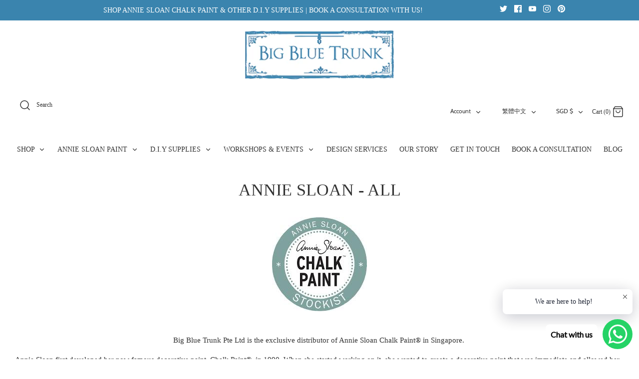

--- FILE ---
content_type: text/html; charset=utf-8
request_url: https://bigbluetrunk.sg/zh/collections/annie-sloan
body_size: 53149
content:
<!DOCTYPE html>
<html class="no-js" lang="zh-TW">
<head>
  
  <meta name="google-site-verification" content="UeeFw7_nU75JUg_06Cvp-FdAIq0aYnp-F24J-PK6J6o" />
  
  <!-- Symmetry 4.11.1 -->
  <meta charset="UTF-8">
  <meta http-equiv="X-UA-Compatible" content="IE=edge">
  <meta name="viewport" content="width=device-width,initial-scale=1.0" />
  <meta name="theme-color" content="#3a84ae">

  

  <title>
    Annie Sloan - All &ndash; Big Blue Trunk
  </title>
  
  <meta name="description" content="  Big Blue Trunk Pte Ltd is the exclusive distributor of Annie Sloan Chalk Paint® in Singapore.  Annie Sloan first developed her now famous decorative paint, Chalk Paint®, in 1990. When she started working on it, she wanted to create a decorative paint that was immediate and allowed her to be direct and spontaneous. Sh" />
  
  <link rel="canonical" href="https://bigbluetrunk.sg/zh/collections/annie-sloan" />

  


<meta property="og:site_name" content="Big Blue Trunk">
<meta property="og:url" content="https://bigbluetrunk.sg/zh/collections/annie-sloan">
<meta property="og:title" content="Annie Sloan - All">
<meta property="og:type" content="product.group">
<meta property="og:description" content="  Big Blue Trunk Pte Ltd is the exclusive distributor of Annie Sloan Chalk Paint® in Singapore.  Annie Sloan first developed her now famous decorative paint, Chalk Paint®, in 1990. When she started working on it, she wanted to create a decorative paint that was immediate and allowed her to be direct and spontaneous. Sh">





  <meta name="twitter:site" content="@bigbluetrunk">

<meta name="twitter:card" content="summary_large_image">
<meta name="twitter:title" content="Annie Sloan - All">
<meta name="twitter:description" content="  Big Blue Trunk Pte Ltd is the exclusive distributor of Annie Sloan Chalk Paint® in Singapore.  Annie Sloan first developed her now famous decorative paint, Chalk Paint®, in 1990. When she started working on it, she wanted to create a decorative paint that was immediate and allowed her to be direct and spontaneous. Sh">


  <link href="//bigbluetrunk.sg/cdn/shop/t/23/assets/styles.css?v=5844550199276116031759332725" rel="stylesheet" type="text/css" media="all" />
  <link href="//bigbluetrunk.sg/cdn/shop/t/23/assets/custom.scss?v=58803989220031929581677486003" rel="stylesheet" type="text/css" media="all" />
   <link href="//bigbluetrunk.sg/cdn/shop/t/23/assets/media-custom.scss?v=5558265033626214601676704403" rel="stylesheet" type="text/css" media="all" />
 
  <link href="https://fonts.googleapis.com/css2?family=Dancing+Script:wght@400;500;600;700&display=swap" rel="stylesheet">

  <script>
    window.theme = window.theme || {};
    theme.money_format = "${{amount}}";
    theme.strings = {
      previous: "Previous",
      next: "Next",
      addressError: "Error looking up that address",
      addressNoResults: "No results for that address",
      addressQueryLimit: "You have exceeded the Google API usage limit. Consider upgrading to a \u003ca href=\"https:\/\/developers.google.com\/maps\/premium\/usage-limits\"\u003ePremium Plan\u003c\/a\u003e.",
      authError: "There was a problem authenticating your Google Maps API Key.",
      icon_labels_left: "Left",
      icon_labels_right: "Right",
      icon_labels_down: "Down",
      icon_labels_close: "Close",
      cart_terms_confirmation: "You must agree to the terms and conditions before continuing.",
      products_listing_from: "From",
      layout_live_search_see_all: "See all results",
      products_product_add_to_cart: "Add to Cart",
      products_variant_no_stock: "Sold out",
      products_variant_non_existent: "Unavailable",
      onlyXLeft: "[[ quantity ]] in stock",
      products_product_unit_price_separator: " \/ ",
      general_navigation_menu_toggle_aria_label: "Toggle menu",
      products_added_notification_title: "Just added",
      products_added_notification_item: "Item",
      products_added_notification_unit_price: "Item price",
      products_added_notification_quantity: "Qty",
      products_added_notification_total_price: "Total price",
      products_added_notification_shipping_note: "Excl. shipping",
      products_added_notification_keep_shopping: "Keep Shopping",
      products_added_notification_cart: "Cart",
      products_product_adding_to_cart: "Adding",
      products_product_added_to_cart: "Added to cart",
      products_added_notification_subtotal: "Subtotal"
    };
    theme.routes = {
      search_url: '/zh/search',
      cart_url: '/zh/cart',
      cart_add_url: '/zh/cart/add',
      cart_change_url: '/zh/cart/change'
    };
    theme.settings = {
      cart_type: "drawer",
      prod_thumb_detail_show: true,
      show_size_chart: false
    };
    document.documentElement.className = document.documentElement.className.replace('no-js', '');
  </script>

  <script>window.performance && window.performance.mark && window.performance.mark('shopify.content_for_header.start');</script><meta name="google-site-verification" content="pxeWocW86elahkt6AwpVV_ycIMxCxXYQFZLwsxpx8fY">
<meta id="shopify-digital-wallet" name="shopify-digital-wallet" content="/27877626/digital_wallets/dialog">
<meta name="shopify-checkout-api-token" content="02977ce9559adaa5bb2680dd4df93bb7">
<meta id="in-context-paypal-metadata" data-shop-id="27877626" data-venmo-supported="false" data-environment="production" data-locale="en_US" data-paypal-v4="true" data-currency="SGD">
<link rel="alternate" type="application/atom+xml" title="Feed" href="/zh/collections/annie-sloan.atom" />
<link rel="next" href="/zh/collections/annie-sloan?page=2">
<link rel="alternate" hreflang="x-default" href="https://bigbluetrunk.sg/collections/annie-sloan">
<link rel="alternate" hreflang="en" href="https://bigbluetrunk.sg/collections/annie-sloan">
<link rel="alternate" hreflang="th" href="https://bigbluetrunk.sg/th/collections/annie-sloan">
<link rel="alternate" hreflang="ms" href="https://bigbluetrunk.sg/ms/collections/annie-sloan">
<link rel="alternate" hreflang="zh-Hant" href="https://bigbluetrunk.sg/zh/collections/annie-sloan">
<link rel="alternate" hreflang="fil" href="https://bigbluetrunk.sg/fil/collections/annie-sloan">
<link rel="alternate" hreflang="zh-Hant-ID" href="https://bigbluetrunk.sg/zh/collections/annie-sloan">
<link rel="alternate" hreflang="zh-Hant-MY" href="https://bigbluetrunk.sg/zh/collections/annie-sloan">
<link rel="alternate" hreflang="zh-Hant-PH" href="https://bigbluetrunk.sg/zh/collections/annie-sloan">
<link rel="alternate" hreflang="zh-Hant-SG" href="https://bigbluetrunk.sg/zh/collections/annie-sloan">
<link rel="alternate" hreflang="zh-Hant-TH" href="https://bigbluetrunk.sg/zh/collections/annie-sloan">
<link rel="alternate" type="application/json+oembed" href="https://bigbluetrunk.sg/zh/collections/annie-sloan.oembed">
<script async="async" src="/checkouts/internal/preloads.js?locale=zh-SG"></script>
<link rel="preconnect" href="https://shop.app" crossorigin="anonymous">
<script async="async" src="https://shop.app/checkouts/internal/preloads.js?locale=zh-SG&shop_id=27877626" crossorigin="anonymous"></script>
<script id="apple-pay-shop-capabilities" type="application/json">{"shopId":27877626,"countryCode":"SG","currencyCode":"SGD","merchantCapabilities":["supports3DS"],"merchantId":"gid:\/\/shopify\/Shop\/27877626","merchantName":"Big Blue Trunk","requiredBillingContactFields":["postalAddress","email","phone"],"requiredShippingContactFields":["postalAddress","email","phone"],"shippingType":"shipping","supportedNetworks":["visa","masterCard","amex"],"total":{"type":"pending","label":"Big Blue Trunk","amount":"1.00"},"shopifyPaymentsEnabled":true,"supportsSubscriptions":true}</script>
<script id="shopify-features" type="application/json">{"accessToken":"02977ce9559adaa5bb2680dd4df93bb7","betas":["rich-media-storefront-analytics"],"domain":"bigbluetrunk.sg","predictiveSearch":true,"shopId":27877626,"locale":"zh-tw"}</script>
<script>var Shopify = Shopify || {};
Shopify.shop = "big-blue-trunk.myshopify.com";
Shopify.locale = "zh-TW";
Shopify.currency = {"active":"SGD","rate":"1.0"};
Shopify.country = "SG";
Shopify.theme = {"name":"Symmetry-v1-4th-Blog (new-edits)","id":143898804505,"schema_name":"Symmetry","schema_version":"4.11.1","theme_store_id":568,"role":"main"};
Shopify.theme.handle = "null";
Shopify.theme.style = {"id":null,"handle":null};
Shopify.cdnHost = "bigbluetrunk.sg/cdn";
Shopify.routes = Shopify.routes || {};
Shopify.routes.root = "/zh/";</script>
<script type="module">!function(o){(o.Shopify=o.Shopify||{}).modules=!0}(window);</script>
<script>!function(o){function n(){var o=[];function n(){o.push(Array.prototype.slice.apply(arguments))}return n.q=o,n}var t=o.Shopify=o.Shopify||{};t.loadFeatures=n(),t.autoloadFeatures=n()}(window);</script>
<script>
  window.ShopifyPay = window.ShopifyPay || {};
  window.ShopifyPay.apiHost = "shop.app\/pay";
  window.ShopifyPay.redirectState = null;
</script>
<script id="shop-js-analytics" type="application/json">{"pageType":"collection"}</script>
<script defer="defer" async type="module" src="//bigbluetrunk.sg/cdn/shopifycloud/shop-js/modules/v2/client.init-shop-cart-sync_CaiaFhqz.zh-TW.esm.js"></script>
<script defer="defer" async type="module" src="//bigbluetrunk.sg/cdn/shopifycloud/shop-js/modules/v2/chunk.common_D2dUwcVR.esm.js"></script>
<script defer="defer" async type="module" src="//bigbluetrunk.sg/cdn/shopifycloud/shop-js/modules/v2/chunk.modal_CdafGFEy.esm.js"></script>
<script type="module">
  await import("//bigbluetrunk.sg/cdn/shopifycloud/shop-js/modules/v2/client.init-shop-cart-sync_CaiaFhqz.zh-TW.esm.js");
await import("//bigbluetrunk.sg/cdn/shopifycloud/shop-js/modules/v2/chunk.common_D2dUwcVR.esm.js");
await import("//bigbluetrunk.sg/cdn/shopifycloud/shop-js/modules/v2/chunk.modal_CdafGFEy.esm.js");

  window.Shopify.SignInWithShop?.initShopCartSync?.({"fedCMEnabled":true,"windoidEnabled":true});

</script>
<script>
  window.Shopify = window.Shopify || {};
  if (!window.Shopify.featureAssets) window.Shopify.featureAssets = {};
  window.Shopify.featureAssets['shop-js'] = {"shop-cart-sync":["modules/v2/client.shop-cart-sync_DPxkhAqo.zh-TW.esm.js","modules/v2/chunk.common_D2dUwcVR.esm.js","modules/v2/chunk.modal_CdafGFEy.esm.js"],"init-fed-cm":["modules/v2/client.init-fed-cm_DcY7k4cT.zh-TW.esm.js","modules/v2/chunk.common_D2dUwcVR.esm.js","modules/v2/chunk.modal_CdafGFEy.esm.js"],"shop-cash-offers":["modules/v2/client.shop-cash-offers_CvV8Vs9C.zh-TW.esm.js","modules/v2/chunk.common_D2dUwcVR.esm.js","modules/v2/chunk.modal_CdafGFEy.esm.js"],"shop-login-button":["modules/v2/client.shop-login-button_BTpYBRvF.zh-TW.esm.js","modules/v2/chunk.common_D2dUwcVR.esm.js","modules/v2/chunk.modal_CdafGFEy.esm.js"],"pay-button":["modules/v2/client.pay-button_De5p45vE.zh-TW.esm.js","modules/v2/chunk.common_D2dUwcVR.esm.js","modules/v2/chunk.modal_CdafGFEy.esm.js"],"shop-button":["modules/v2/client.shop-button_CR2dfxC4.zh-TW.esm.js","modules/v2/chunk.common_D2dUwcVR.esm.js","modules/v2/chunk.modal_CdafGFEy.esm.js"],"avatar":["modules/v2/client.avatar_BTnouDA3.zh-TW.esm.js"],"init-windoid":["modules/v2/client.init-windoid_Dv6sMVVp.zh-TW.esm.js","modules/v2/chunk.common_D2dUwcVR.esm.js","modules/v2/chunk.modal_CdafGFEy.esm.js"],"init-shop-for-new-customer-accounts":["modules/v2/client.init-shop-for-new-customer-accounts_B8p5Vdpi.zh-TW.esm.js","modules/v2/client.shop-login-button_BTpYBRvF.zh-TW.esm.js","modules/v2/chunk.common_D2dUwcVR.esm.js","modules/v2/chunk.modal_CdafGFEy.esm.js"],"init-shop-email-lookup-coordinator":["modules/v2/client.init-shop-email-lookup-coordinator_DUDfE80p.zh-TW.esm.js","modules/v2/chunk.common_D2dUwcVR.esm.js","modules/v2/chunk.modal_CdafGFEy.esm.js"],"init-shop-cart-sync":["modules/v2/client.init-shop-cart-sync_CaiaFhqz.zh-TW.esm.js","modules/v2/chunk.common_D2dUwcVR.esm.js","modules/v2/chunk.modal_CdafGFEy.esm.js"],"shop-toast-manager":["modules/v2/client.shop-toast-manager_CB9zoUKm.zh-TW.esm.js","modules/v2/chunk.common_D2dUwcVR.esm.js","modules/v2/chunk.modal_CdafGFEy.esm.js"],"init-customer-accounts":["modules/v2/client.init-customer-accounts_Cip3fQGC.zh-TW.esm.js","modules/v2/client.shop-login-button_BTpYBRvF.zh-TW.esm.js","modules/v2/chunk.common_D2dUwcVR.esm.js","modules/v2/chunk.modal_CdafGFEy.esm.js"],"init-customer-accounts-sign-up":["modules/v2/client.init-customer-accounts-sign-up_UxMIaZgt.zh-TW.esm.js","modules/v2/client.shop-login-button_BTpYBRvF.zh-TW.esm.js","modules/v2/chunk.common_D2dUwcVR.esm.js","modules/v2/chunk.modal_CdafGFEy.esm.js"],"shop-follow-button":["modules/v2/client.shop-follow-button_5RVXMhjy.zh-TW.esm.js","modules/v2/chunk.common_D2dUwcVR.esm.js","modules/v2/chunk.modal_CdafGFEy.esm.js"],"checkout-modal":["modules/v2/client.checkout-modal_CHGpp5tj.zh-TW.esm.js","modules/v2/chunk.common_D2dUwcVR.esm.js","modules/v2/chunk.modal_CdafGFEy.esm.js"],"shop-login":["modules/v2/client.shop-login_Dj-QcPl-.zh-TW.esm.js","modules/v2/chunk.common_D2dUwcVR.esm.js","modules/v2/chunk.modal_CdafGFEy.esm.js"],"lead-capture":["modules/v2/client.lead-capture_Gb4ukhJk.zh-TW.esm.js","modules/v2/chunk.common_D2dUwcVR.esm.js","modules/v2/chunk.modal_CdafGFEy.esm.js"],"payment-terms":["modules/v2/client.payment-terms_CQ7wdWVE.zh-TW.esm.js","modules/v2/chunk.common_D2dUwcVR.esm.js","modules/v2/chunk.modal_CdafGFEy.esm.js"]};
</script>
<script>(function() {
  var isLoaded = false;
  function asyncLoad() {
    if (isLoaded) return;
    isLoaded = true;
    var urls = ["https:\/\/js.smile.io\/v1\/smile-shopify.js?shop=big-blue-trunk.myshopify.com","https:\/\/shy.elfsight.com\/p\/platform.js?shop=big-blue-trunk.myshopify.com","https:\/\/cdn.shopify.com\/s\/files\/1\/0033\/3538\/9233\/files\/pushdaddy_a2.js?shop=big-blue-trunk.myshopify.com","https:\/\/cdn.nfcube.com\/instafeed-3e9d085284470b4aff2e8883250191f4.js?shop=big-blue-trunk.myshopify.com"];
    for (var i = 0; i < urls.length; i++) {
      var s = document.createElement('script');
      s.type = 'text/javascript';
      s.async = true;
      s.src = urls[i];
      var x = document.getElementsByTagName('script')[0];
      x.parentNode.insertBefore(s, x);
    }
  };
  if(window.attachEvent) {
    window.attachEvent('onload', asyncLoad);
  } else {
    window.addEventListener('load', asyncLoad, false);
  }
})();</script>
<script id="__st">var __st={"a":27877626,"offset":28800,"reqid":"ba085439-83ea-43c3-aa4f-d7145b7fa23a-1769316426","pageurl":"bigbluetrunk.sg\/zh\/collections\/annie-sloan","u":"e7089d836759","p":"collection","rtyp":"collection","rid":32555663408};</script>
<script>window.ShopifyPaypalV4VisibilityTracking = true;</script>
<script id="captcha-bootstrap">!function(){'use strict';const t='contact',e='account',n='new_comment',o=[[t,t],['blogs',n],['comments',n],[t,'customer']],c=[[e,'customer_login'],[e,'guest_login'],[e,'recover_customer_password'],[e,'create_customer']],r=t=>t.map((([t,e])=>`form[action*='/${t}']:not([data-nocaptcha='true']) input[name='form_type'][value='${e}']`)).join(','),a=t=>()=>t?[...document.querySelectorAll(t)].map((t=>t.form)):[];function s(){const t=[...o],e=r(t);return a(e)}const i='password',u='form_key',d=['recaptcha-v3-token','g-recaptcha-response','h-captcha-response',i],f=()=>{try{return window.sessionStorage}catch{return}},m='__shopify_v',_=t=>t.elements[u];function p(t,e,n=!1){try{const o=window.sessionStorage,c=JSON.parse(o.getItem(e)),{data:r}=function(t){const{data:e,action:n}=t;return t[m]||n?{data:e,action:n}:{data:t,action:n}}(c);for(const[e,n]of Object.entries(r))t.elements[e]&&(t.elements[e].value=n);n&&o.removeItem(e)}catch(o){console.error('form repopulation failed',{error:o})}}const l='form_type',E='cptcha';function T(t){t.dataset[E]=!0}const w=window,h=w.document,L='Shopify',v='ce_forms',y='captcha';let A=!1;((t,e)=>{const n=(g='f06e6c50-85a8-45c8-87d0-21a2b65856fe',I='https://cdn.shopify.com/shopifycloud/storefront-forms-hcaptcha/ce_storefront_forms_captcha_hcaptcha.v1.5.2.iife.js',D={infoText:'已受到 hCaptcha 保護',privacyText:'隱私',termsText:'條款'},(t,e,n)=>{const o=w[L][v],c=o.bindForm;if(c)return c(t,g,e,D).then(n);var r;o.q.push([[t,g,e,D],n]),r=I,A||(h.body.append(Object.assign(h.createElement('script'),{id:'captcha-provider',async:!0,src:r})),A=!0)});var g,I,D;w[L]=w[L]||{},w[L][v]=w[L][v]||{},w[L][v].q=[],w[L][y]=w[L][y]||{},w[L][y].protect=function(t,e){n(t,void 0,e),T(t)},Object.freeze(w[L][y]),function(t,e,n,w,h,L){const[v,y,A,g]=function(t,e,n){const i=e?o:[],u=t?c:[],d=[...i,...u],f=r(d),m=r(i),_=r(d.filter((([t,e])=>n.includes(e))));return[a(f),a(m),a(_),s()]}(w,h,L),I=t=>{const e=t.target;return e instanceof HTMLFormElement?e:e&&e.form},D=t=>v().includes(t);t.addEventListener('submit',(t=>{const e=I(t);if(!e)return;const n=D(e)&&!e.dataset.hcaptchaBound&&!e.dataset.recaptchaBound,o=_(e),c=g().includes(e)&&(!o||!o.value);(n||c)&&t.preventDefault(),c&&!n&&(function(t){try{if(!f())return;!function(t){const e=f();if(!e)return;const n=_(t);if(!n)return;const o=n.value;o&&e.removeItem(o)}(t);const e=Array.from(Array(32),(()=>Math.random().toString(36)[2])).join('');!function(t,e){_(t)||t.append(Object.assign(document.createElement('input'),{type:'hidden',name:u})),t.elements[u].value=e}(t,e),function(t,e){const n=f();if(!n)return;const o=[...t.querySelectorAll(`input[type='${i}']`)].map((({name:t})=>t)),c=[...d,...o],r={};for(const[a,s]of new FormData(t).entries())c.includes(a)||(r[a]=s);n.setItem(e,JSON.stringify({[m]:1,action:t.action,data:r}))}(t,e)}catch(e){console.error('failed to persist form',e)}}(e),e.submit())}));const S=(t,e)=>{t&&!t.dataset[E]&&(n(t,e.some((e=>e===t))),T(t))};for(const o of['focusin','change'])t.addEventListener(o,(t=>{const e=I(t);D(e)&&S(e,y())}));const B=e.get('form_key'),M=e.get(l),P=B&&M;t.addEventListener('DOMContentLoaded',(()=>{const t=y();if(P)for(const e of t)e.elements[l].value===M&&p(e,B);[...new Set([...A(),...v().filter((t=>'true'===t.dataset.shopifyCaptcha))])].forEach((e=>S(e,t)))}))}(h,new URLSearchParams(w.location.search),n,t,e,['guest_login'])})(!0,!0)}();</script>
<script integrity="sha256-4kQ18oKyAcykRKYeNunJcIwy7WH5gtpwJnB7kiuLZ1E=" data-source-attribution="shopify.loadfeatures" defer="defer" src="//bigbluetrunk.sg/cdn/shopifycloud/storefront/assets/storefront/load_feature-a0a9edcb.js" crossorigin="anonymous"></script>
<script crossorigin="anonymous" defer="defer" src="//bigbluetrunk.sg/cdn/shopifycloud/storefront/assets/shopify_pay/storefront-65b4c6d7.js?v=20250812"></script>
<script data-source-attribution="shopify.dynamic_checkout.dynamic.init">var Shopify=Shopify||{};Shopify.PaymentButton=Shopify.PaymentButton||{isStorefrontPortableWallets:!0,init:function(){window.Shopify.PaymentButton.init=function(){};var t=document.createElement("script");t.src="https://bigbluetrunk.sg/cdn/shopifycloud/portable-wallets/latest/portable-wallets.zh-tw.js",t.type="module",document.head.appendChild(t)}};
</script>
<script data-source-attribution="shopify.dynamic_checkout.buyer_consent">
  function portableWalletsHideBuyerConsent(e){var t=document.getElementById("shopify-buyer-consent"),n=document.getElementById("shopify-subscription-policy-button");t&&n&&(t.classList.add("hidden"),t.setAttribute("aria-hidden","true"),n.removeEventListener("click",e))}function portableWalletsShowBuyerConsent(e){var t=document.getElementById("shopify-buyer-consent"),n=document.getElementById("shopify-subscription-policy-button");t&&n&&(t.classList.remove("hidden"),t.removeAttribute("aria-hidden"),n.addEventListener("click",e))}window.Shopify?.PaymentButton&&(window.Shopify.PaymentButton.hideBuyerConsent=portableWalletsHideBuyerConsent,window.Shopify.PaymentButton.showBuyerConsent=portableWalletsShowBuyerConsent);
</script>
<script data-source-attribution="shopify.dynamic_checkout.cart.bootstrap">document.addEventListener("DOMContentLoaded",(function(){function t(){return document.querySelector("shopify-accelerated-checkout-cart, shopify-accelerated-checkout")}if(t())Shopify.PaymentButton.init();else{new MutationObserver((function(e,n){t()&&(Shopify.PaymentButton.init(),n.disconnect())})).observe(document.body,{childList:!0,subtree:!0})}}));
</script>
<link id="shopify-accelerated-checkout-styles" rel="stylesheet" media="screen" href="https://bigbluetrunk.sg/cdn/shopifycloud/portable-wallets/latest/accelerated-checkout-backwards-compat.css" crossorigin="anonymous">
<style id="shopify-accelerated-checkout-cart">
        #shopify-buyer-consent {
  margin-top: 1em;
  display: inline-block;
  width: 100%;
}

#shopify-buyer-consent.hidden {
  display: none;
}

#shopify-subscription-policy-button {
  background: none;
  border: none;
  padding: 0;
  text-decoration: underline;
  font-size: inherit;
  cursor: pointer;
}

#shopify-subscription-policy-button::before {
  box-shadow: none;
}

      </style>

<script>window.performance && window.performance.mark && window.performance.mark('shopify.content_for_header.end');</script>
  
<!-- Start of Judge.me Core -->
<link rel="dns-prefetch" href="https://cdn.judge.me/">
<script data-cfasync='false' class='jdgm-settings-script'>window.jdgmSettings={"pagination":5,"disable_web_reviews":false,"badge_no_review_text":"No reviews","badge_n_reviews_text":"{{ n }} review/reviews","hide_badge_preview_if_no_reviews":true,"badge_hide_text":false,"enforce_center_preview_badge":false,"widget_title":"Customer Reviews","widget_open_form_text":"Write a review","widget_close_form_text":"Cancel review","widget_refresh_page_text":"Refresh page","widget_summary_text":"Based on {{ number_of_reviews }} review/reviews","widget_no_review_text":"Be the first to write a review","widget_name_field_text":"Display name","widget_verified_name_field_text":"Verified Name (public)","widget_name_placeholder_text":"Display name","widget_required_field_error_text":"This field is required.","widget_email_field_text":"Email address","widget_verified_email_field_text":"Verified Email (private, can not be edited)","widget_email_placeholder_text":"Your email address","widget_email_field_error_text":"Please enter a valid email address.","widget_rating_field_text":"Rating","widget_review_title_field_text":"Review Title","widget_review_title_placeholder_text":"Give your review a title","widget_review_body_field_text":"Review content","widget_review_body_placeholder_text":"Start writing here...","widget_pictures_field_text":"Picture/Video (optional)","widget_submit_review_text":"Submit Review","widget_submit_verified_review_text":"Submit Verified Review","widget_submit_success_msg_with_auto_publish":"Thank you! Please refresh the page in a few moments to see your review. You can remove or edit your review by logging into \u003ca href='https://judge.me/login' target='_blank' rel='nofollow noopener'\u003eJudge.me\u003c/a\u003e","widget_submit_success_msg_no_auto_publish":"Thank you! Your review will be published as soon as it is approved by the shop admin. You can remove or edit your review by logging into \u003ca href='https://judge.me/login' target='_blank' rel='nofollow noopener'\u003eJudge.me\u003c/a\u003e","widget_show_default_reviews_out_of_total_text":"Showing {{ n_reviews_shown }} out of {{ n_reviews }} reviews.","widget_show_all_link_text":"Show all","widget_show_less_link_text":"Show less","widget_author_said_text":"{{ reviewer_name }} said:","widget_days_text":"{{ n }} days ago","widget_weeks_text":"{{ n }} week/weeks ago","widget_months_text":"{{ n }} month/months ago","widget_years_text":"{{ n }} year/years ago","widget_yesterday_text":"Yesterday","widget_today_text":"Today","widget_replied_text":"\u003e\u003e {{ shop_name }} replied:","widget_read_more_text":"Read more","widget_reviewer_name_as_initial":"","widget_rating_filter_color":"#fbcd0a","widget_rating_filter_see_all_text":"See all reviews","widget_sorting_most_recent_text":"Most Recent","widget_sorting_highest_rating_text":"Highest Rating","widget_sorting_lowest_rating_text":"Lowest Rating","widget_sorting_with_pictures_text":"Only Pictures","widget_sorting_most_helpful_text":"Most Helpful","widget_open_question_form_text":"Ask a question","widget_reviews_subtab_text":"Reviews","widget_questions_subtab_text":"Questions","widget_question_label_text":"Question","widget_answer_label_text":"Answer","widget_question_placeholder_text":"Write your question here","widget_submit_question_text":"Submit Question","widget_question_submit_success_text":"Thank you for your question! We will notify you once it gets answered.","verified_badge_text":"Verified","verified_badge_bg_color":"","verified_badge_text_color":"","verified_badge_placement":"left-of-reviewer-name","widget_review_max_height":"","widget_hide_border":false,"widget_social_share":false,"widget_thumb":false,"widget_review_location_show":false,"widget_location_format":"","all_reviews_include_out_of_store_products":true,"all_reviews_out_of_store_text":"(out of store)","all_reviews_pagination":100,"all_reviews_product_name_prefix_text":"about","enable_review_pictures":false,"enable_question_anwser":false,"widget_theme":"default","review_date_format":"mm/dd/yyyy","default_sort_method":"most-recent","widget_product_reviews_subtab_text":"Product Reviews","widget_shop_reviews_subtab_text":"Shop Reviews","widget_other_products_reviews_text":"Reviews for other products","widget_store_reviews_subtab_text":"Store reviews","widget_no_store_reviews_text":"This store hasn't received any reviews yet","widget_web_restriction_product_reviews_text":"This product hasn't received any reviews yet","widget_no_items_text":"No items found","widget_show_more_text":"Show more","widget_write_a_store_review_text":"Write a Store Review","widget_other_languages_heading":"Reviews in Other Languages","widget_translate_review_text":"Translate review to {{ language }}","widget_translating_review_text":"Translating...","widget_show_original_translation_text":"Show original ({{ language }})","widget_translate_review_failed_text":"Review couldn't be translated.","widget_translate_review_retry_text":"Retry","widget_translate_review_try_again_later_text":"Try again later","show_product_url_for_grouped_product":false,"widget_sorting_pictures_first_text":"Pictures First","show_pictures_on_all_rev_page_mobile":false,"show_pictures_on_all_rev_page_desktop":false,"floating_tab_hide_mobile_install_preference":false,"floating_tab_button_name":"★ Reviews","floating_tab_title":"Let customers speak for us","floating_tab_button_color":"","floating_tab_button_background_color":"","floating_tab_url":"","floating_tab_url_enabled":false,"floating_tab_tab_style":"text","all_reviews_text_badge_text":"Customers rate us {{ shop.metafields.judgeme.all_reviews_rating | round: 1 }}/5 based on {{ shop.metafields.judgeme.all_reviews_count }} reviews.","all_reviews_text_badge_text_branded_style":"{{ shop.metafields.judgeme.all_reviews_rating | round: 1 }} out of 5 stars based on {{ shop.metafields.judgeme.all_reviews_count }} reviews","is_all_reviews_text_badge_a_link":false,"show_stars_for_all_reviews_text_badge":false,"all_reviews_text_badge_url":"","all_reviews_text_style":"text","all_reviews_text_color_style":"judgeme_brand_color","all_reviews_text_color":"#108474","all_reviews_text_show_jm_brand":true,"featured_carousel_show_header":true,"featured_carousel_title":"What our customers are saying...","testimonials_carousel_title":"Customers are saying","videos_carousel_title":"Real customer stories","cards_carousel_title":"Customers are saying","featured_carousel_count_text":"from {{ n }} reviews","featured_carousel_add_link_to_all_reviews_page":false,"featured_carousel_url":"","featured_carousel_show_images":true,"featured_carousel_autoslide_interval":5,"featured_carousel_arrows_on_the_sides":true,"featured_carousel_height":250,"featured_carousel_width":100,"featured_carousel_image_size":0,"featured_carousel_image_height":250,"featured_carousel_arrow_color":"#eeeeee","verified_count_badge_style":"vintage","verified_count_badge_orientation":"horizontal","verified_count_badge_color_style":"judgeme_brand_color","verified_count_badge_color":"#108474","is_verified_count_badge_a_link":false,"verified_count_badge_url":"","verified_count_badge_show_jm_brand":true,"widget_rating_preset_default":5,"widget_first_sub_tab":"product-reviews","widget_show_histogram":true,"widget_histogram_use_custom_color":false,"widget_pagination_use_custom_color":false,"widget_star_use_custom_color":false,"widget_verified_badge_use_custom_color":false,"widget_write_review_use_custom_color":false,"picture_reminder_submit_button":"Upload Pictures","enable_review_videos":false,"mute_video_by_default":false,"widget_sorting_videos_first_text":"Videos First","widget_review_pending_text":"Pending","featured_carousel_items_for_large_screen":3,"social_share_options_order":"Facebook,Twitter","remove_microdata_snippet":false,"disable_json_ld":false,"enable_json_ld_products":false,"preview_badge_show_question_text":false,"preview_badge_no_question_text":"No questions","preview_badge_n_question_text":"{{ number_of_questions }} question/questions","qa_badge_show_icon":false,"qa_badge_position":"same-row","remove_judgeme_branding":false,"widget_add_search_bar":false,"widget_search_bar_placeholder":"Search","widget_sorting_verified_only_text":"Verified only","featured_carousel_theme":"aligned","featured_carousel_show_rating":true,"featured_carousel_show_title":true,"featured_carousel_show_body":true,"featured_carousel_show_date":false,"featured_carousel_show_reviewer":true,"featured_carousel_show_product":false,"featured_carousel_header_background_color":"#108474","featured_carousel_header_text_color":"#ffffff","featured_carousel_name_product_separator":"reviewed","featured_carousel_full_star_background":"#108474","featured_carousel_empty_star_background":"#dadada","featured_carousel_vertical_theme_background":"#f9fafb","featured_carousel_verified_badge_enable":false,"featured_carousel_verified_badge_color":"#108474","featured_carousel_border_style":"round","featured_carousel_review_line_length_limit":3,"featured_carousel_more_reviews_button_text":"Read more reviews","featured_carousel_view_product_button_text":"View product","all_reviews_page_load_reviews_on":"scroll","all_reviews_page_load_more_text":"Load More Reviews","disable_fb_tab_reviews":false,"enable_ajax_cdn_cache":false,"widget_public_name_text":"displayed publicly like","default_reviewer_name":"John Smith","default_reviewer_name_has_non_latin":true,"widget_reviewer_anonymous":"Anonymous","medals_widget_title":"Judge.me Review Medals","medals_widget_background_color":"#f9fafb","medals_widget_position":"footer_all_pages","medals_widget_border_color":"#f9fafb","medals_widget_verified_text_position":"left","medals_widget_use_monochromatic_version":false,"medals_widget_elements_color":"#108474","show_reviewer_avatar":true,"widget_invalid_yt_video_url_error_text":"Not a YouTube video URL","widget_max_length_field_error_text":"Please enter no more than {0} characters.","widget_show_country_flag":false,"widget_show_collected_via_shop_app":true,"widget_verified_by_shop_badge_style":"light","widget_verified_by_shop_text":"Verified by Shop","widget_show_photo_gallery":false,"widget_load_with_code_splitting":true,"widget_ugc_install_preference":false,"widget_ugc_title":"Made by us, Shared by you","widget_ugc_subtitle":"Tag us to see your picture featured in our page","widget_ugc_arrows_color":"#ffffff","widget_ugc_primary_button_text":"Buy Now","widget_ugc_primary_button_background_color":"#108474","widget_ugc_primary_button_text_color":"#ffffff","widget_ugc_primary_button_border_width":"0","widget_ugc_primary_button_border_style":"none","widget_ugc_primary_button_border_color":"#108474","widget_ugc_primary_button_border_radius":"25","widget_ugc_secondary_button_text":"Load More","widget_ugc_secondary_button_background_color":"#ffffff","widget_ugc_secondary_button_text_color":"#108474","widget_ugc_secondary_button_border_width":"2","widget_ugc_secondary_button_border_style":"solid","widget_ugc_secondary_button_border_color":"#108474","widget_ugc_secondary_button_border_radius":"25","widget_ugc_reviews_button_text":"View Reviews","widget_ugc_reviews_button_background_color":"#ffffff","widget_ugc_reviews_button_text_color":"#108474","widget_ugc_reviews_button_border_width":"2","widget_ugc_reviews_button_border_style":"solid","widget_ugc_reviews_button_border_color":"#108474","widget_ugc_reviews_button_border_radius":"25","widget_ugc_reviews_button_link_to":"judgeme-reviews-page","widget_ugc_show_post_date":true,"widget_ugc_max_width":"800","widget_rating_metafield_value_type":true,"widget_primary_color":"#108474","widget_enable_secondary_color":false,"widget_secondary_color":"#edf5f5","widget_summary_average_rating_text":"{{ average_rating }} out of 5","widget_media_grid_title":"Customer photos \u0026 videos","widget_media_grid_see_more_text":"See more","widget_round_style":false,"widget_show_product_medals":true,"widget_verified_by_judgeme_text":"Verified by Judge.me","widget_show_store_medals":true,"widget_verified_by_judgeme_text_in_store_medals":"Verified by Judge.me","widget_media_field_exceed_quantity_message":"Sorry, we can only accept {{ max_media }} for one review.","widget_media_field_exceed_limit_message":"{{ file_name }} is too large, please select a {{ media_type }} less than {{ size_limit }}MB.","widget_review_submitted_text":"Review Submitted!","widget_question_submitted_text":"Question Submitted!","widget_close_form_text_question":"Cancel","widget_write_your_answer_here_text":"Write your answer here","widget_enabled_branded_link":true,"widget_show_collected_by_judgeme":false,"widget_reviewer_name_color":"","widget_write_review_text_color":"","widget_write_review_bg_color":"","widget_collected_by_judgeme_text":"collected by Judge.me","widget_pagination_type":"standard","widget_load_more_text":"Load More","widget_load_more_color":"#108474","widget_full_review_text":"Full Review","widget_read_more_reviews_text":"Read More Reviews","widget_read_questions_text":"Read Questions","widget_questions_and_answers_text":"Questions \u0026 Answers","widget_verified_by_text":"Verified by","widget_verified_text":"Verified","widget_number_of_reviews_text":"{{ number_of_reviews }} reviews","widget_back_button_text":"Back","widget_next_button_text":"Next","widget_custom_forms_filter_button":"Filters","custom_forms_style":"vertical","widget_show_review_information":false,"how_reviews_are_collected":"How reviews are collected?","widget_show_review_keywords":false,"widget_gdpr_statement":"How we use your data: We'll only contact you about the review you left, and only if necessary. By submitting your review, you agree to Judge.me's \u003ca href='https://judge.me/terms' target='_blank' rel='nofollow noopener'\u003eterms\u003c/a\u003e, \u003ca href='https://judge.me/privacy' target='_blank' rel='nofollow noopener'\u003eprivacy\u003c/a\u003e and \u003ca href='https://judge.me/content-policy' target='_blank' rel='nofollow noopener'\u003econtent\u003c/a\u003e policies.","widget_multilingual_sorting_enabled":false,"widget_translate_review_content_enabled":false,"widget_translate_review_content_method":"manual","popup_widget_review_selection":"automatically_with_pictures","popup_widget_round_border_style":true,"popup_widget_show_title":true,"popup_widget_show_body":true,"popup_widget_show_reviewer":false,"popup_widget_show_product":true,"popup_widget_show_pictures":true,"popup_widget_use_review_picture":true,"popup_widget_show_on_home_page":true,"popup_widget_show_on_product_page":true,"popup_widget_show_on_collection_page":true,"popup_widget_show_on_cart_page":true,"popup_widget_position":"bottom_left","popup_widget_first_review_delay":5,"popup_widget_duration":5,"popup_widget_interval":5,"popup_widget_review_count":5,"popup_widget_hide_on_mobile":true,"review_snippet_widget_round_border_style":true,"review_snippet_widget_card_color":"#FFFFFF","review_snippet_widget_slider_arrows_background_color":"#FFFFFF","review_snippet_widget_slider_arrows_color":"#000000","review_snippet_widget_star_color":"#108474","show_product_variant":false,"all_reviews_product_variant_label_text":"Variant: ","widget_show_verified_branding":false,"widget_ai_summary_title":"Customers say","widget_ai_summary_disclaimer":"AI-powered review summary based on recent customer reviews","widget_show_ai_summary":false,"widget_show_ai_summary_bg":false,"widget_show_review_title_input":true,"redirect_reviewers_invited_via_email":"review_widget","request_store_review_after_product_review":false,"request_review_other_products_in_order":false,"review_form_color_scheme":"default","review_form_corner_style":"square","review_form_star_color":{},"review_form_text_color":"#333333","review_form_background_color":"#ffffff","review_form_field_background_color":"#fafafa","review_form_button_color":{},"review_form_button_text_color":"#ffffff","review_form_modal_overlay_color":"#000000","review_content_screen_title_text":"How would you rate this product?","review_content_introduction_text":"We would love it if you would share a bit about your experience.","store_review_form_title_text":"How would you rate this store?","store_review_form_introduction_text":"We would love it if you would share a bit about your experience.","show_review_guidance_text":true,"one_star_review_guidance_text":"Poor","five_star_review_guidance_text":"Great","customer_information_screen_title_text":"About you","customer_information_introduction_text":"Please tell us more about you.","custom_questions_screen_title_text":"Your experience in more detail","custom_questions_introduction_text":"Here are a few questions to help us understand more about your experience.","review_submitted_screen_title_text":"Thanks for your review!","review_submitted_screen_thank_you_text":"We are processing it and it will appear on the store soon.","review_submitted_screen_email_verification_text":"Please confirm your email by clicking the link we just sent you. This helps us keep reviews authentic.","review_submitted_request_store_review_text":"Would you like to share your experience of shopping with us?","review_submitted_review_other_products_text":"Would you like to review these products?","store_review_screen_title_text":"Would you like to share your experience of shopping with us?","store_review_introduction_text":"We value your feedback and use it to improve. Please share any thoughts or suggestions you have.","reviewer_media_screen_title_picture_text":"Share a picture","reviewer_media_introduction_picture_text":"Upload a photo to support your review.","reviewer_media_screen_title_video_text":"Share a video","reviewer_media_introduction_video_text":"Upload a video to support your review.","reviewer_media_screen_title_picture_or_video_text":"Share a picture or video","reviewer_media_introduction_picture_or_video_text":"Upload a photo or video to support your review.","reviewer_media_youtube_url_text":"Paste your Youtube URL here","advanced_settings_next_step_button_text":"Next","advanced_settings_close_review_button_text":"Close","modal_write_review_flow":false,"write_review_flow_required_text":"Required","write_review_flow_privacy_message_text":"We respect your privacy.","write_review_flow_anonymous_text":"Post review as anonymous","write_review_flow_visibility_text":"This won't be visible to other customers.","write_review_flow_multiple_selection_help_text":"Select as many as you like","write_review_flow_single_selection_help_text":"Select one option","write_review_flow_required_field_error_text":"This field is required","write_review_flow_invalid_email_error_text":"Please enter a valid email address","write_review_flow_max_length_error_text":"Max. {{ max_length }} characters.","write_review_flow_media_upload_text":"\u003cb\u003eClick to upload\u003c/b\u003e or drag and drop","write_review_flow_gdpr_statement":"We'll only contact you about your review if necessary. By submitting your review, you agree to our \u003ca href='https://judge.me/terms' target='_blank' rel='nofollow noopener'\u003eterms and conditions\u003c/a\u003e and \u003ca href='https://judge.me/privacy' target='_blank' rel='nofollow noopener'\u003eprivacy policy\u003c/a\u003e.","rating_only_reviews_enabled":false,"show_negative_reviews_help_screen":false,"new_review_flow_help_screen_rating_threshold":3,"negative_review_resolution_screen_title_text":"Tell us more","negative_review_resolution_text":"Your experience matters to us. If there were issues with your purchase, we're here to help. Feel free to reach out to us, we'd love the opportunity to make things right.","negative_review_resolution_button_text":"Contact us","negative_review_resolution_proceed_with_review_text":"Leave a review","negative_review_resolution_subject":"Issue with purchase from {{ shop_name }}.{{ order_name }}","preview_badge_collection_page_install_status":false,"widget_review_custom_css":"","preview_badge_custom_css":"","preview_badge_stars_count":"5-stars","featured_carousel_custom_css":"","floating_tab_custom_css":"","all_reviews_widget_custom_css":"","medals_widget_custom_css":"","verified_badge_custom_css":"","all_reviews_text_custom_css":"","transparency_badges_collected_via_store_invite":false,"transparency_badges_from_another_provider":false,"transparency_badges_collected_from_store_visitor":false,"transparency_badges_collected_by_verified_review_provider":false,"transparency_badges_earned_reward":false,"transparency_badges_collected_via_store_invite_text":"Review collected via store invitation","transparency_badges_from_another_provider_text":"Review collected from another provider","transparency_badges_collected_from_store_visitor_text":"Review collected from a store visitor","transparency_badges_written_in_google_text":"Review written in Google","transparency_badges_written_in_etsy_text":"Review written in Etsy","transparency_badges_written_in_shop_app_text":"Review written in Shop App","transparency_badges_earned_reward_text":"Review earned a reward for future purchase","product_review_widget_per_page":10,"widget_store_review_label_text":"Review about the store","checkout_comment_extension_title_on_product_page":"Customer Comments","checkout_comment_extension_num_latest_comment_show":5,"checkout_comment_extension_format":"name_and_timestamp","checkout_comment_customer_name":"last_initial","checkout_comment_comment_notification":true,"preview_badge_collection_page_install_preference":true,"preview_badge_home_page_install_preference":false,"preview_badge_product_page_install_preference":true,"review_widget_install_preference":"","review_carousel_install_preference":false,"floating_reviews_tab_install_preference":"none","verified_reviews_count_badge_install_preference":false,"all_reviews_text_install_preference":false,"review_widget_best_location":true,"judgeme_medals_install_preference":false,"review_widget_revamp_enabled":false,"review_widget_qna_enabled":false,"review_widget_header_theme":"minimal","review_widget_widget_title_enabled":true,"review_widget_header_text_size":"medium","review_widget_header_text_weight":"regular","review_widget_average_rating_style":"compact","review_widget_bar_chart_enabled":true,"review_widget_bar_chart_type":"numbers","review_widget_bar_chart_style":"standard","review_widget_expanded_media_gallery_enabled":false,"review_widget_reviews_section_theme":"standard","review_widget_image_style":"thumbnails","review_widget_review_image_ratio":"square","review_widget_stars_size":"medium","review_widget_verified_badge":"standard_text","review_widget_review_title_text_size":"medium","review_widget_review_text_size":"medium","review_widget_review_text_length":"medium","review_widget_number_of_columns_desktop":3,"review_widget_carousel_transition_speed":5,"review_widget_custom_questions_answers_display":"always","review_widget_button_text_color":"#FFFFFF","review_widget_text_color":"#000000","review_widget_lighter_text_color":"#7B7B7B","review_widget_corner_styling":"soft","review_widget_review_word_singular":"review","review_widget_review_word_plural":"reviews","review_widget_voting_label":"Helpful?","review_widget_shop_reply_label":"Reply from {{ shop_name }}:","review_widget_filters_title":"Filters","qna_widget_question_word_singular":"Question","qna_widget_question_word_plural":"Questions","qna_widget_answer_reply_label":"Answer from {{ answerer_name }}:","qna_content_screen_title_text":"Ask a question about this product","qna_widget_question_required_field_error_text":"Please enter your question.","qna_widget_flow_gdpr_statement":"We'll only contact you about your question if necessary. By submitting your question, you agree to our \u003ca href='https://judge.me/terms' target='_blank' rel='nofollow noopener'\u003eterms and conditions\u003c/a\u003e and \u003ca href='https://judge.me/privacy' target='_blank' rel='nofollow noopener'\u003eprivacy policy\u003c/a\u003e.","qna_widget_question_submitted_text":"Thanks for your question!","qna_widget_close_form_text_question":"Close","qna_widget_question_submit_success_text":"We’ll notify you by email when your question is answered.","all_reviews_widget_v2025_enabled":false,"all_reviews_widget_v2025_header_theme":"default","all_reviews_widget_v2025_widget_title_enabled":true,"all_reviews_widget_v2025_header_text_size":"medium","all_reviews_widget_v2025_header_text_weight":"regular","all_reviews_widget_v2025_average_rating_style":"compact","all_reviews_widget_v2025_bar_chart_enabled":true,"all_reviews_widget_v2025_bar_chart_type":"numbers","all_reviews_widget_v2025_bar_chart_style":"standard","all_reviews_widget_v2025_expanded_media_gallery_enabled":false,"all_reviews_widget_v2025_show_store_medals":true,"all_reviews_widget_v2025_show_photo_gallery":true,"all_reviews_widget_v2025_show_review_keywords":false,"all_reviews_widget_v2025_show_ai_summary":false,"all_reviews_widget_v2025_show_ai_summary_bg":false,"all_reviews_widget_v2025_add_search_bar":false,"all_reviews_widget_v2025_default_sort_method":"most-recent","all_reviews_widget_v2025_reviews_per_page":10,"all_reviews_widget_v2025_reviews_section_theme":"default","all_reviews_widget_v2025_image_style":"thumbnails","all_reviews_widget_v2025_review_image_ratio":"square","all_reviews_widget_v2025_stars_size":"medium","all_reviews_widget_v2025_verified_badge":"bold_badge","all_reviews_widget_v2025_review_title_text_size":"medium","all_reviews_widget_v2025_review_text_size":"medium","all_reviews_widget_v2025_review_text_length":"medium","all_reviews_widget_v2025_number_of_columns_desktop":3,"all_reviews_widget_v2025_carousel_transition_speed":5,"all_reviews_widget_v2025_custom_questions_answers_display":"always","all_reviews_widget_v2025_show_product_variant":false,"all_reviews_widget_v2025_show_reviewer_avatar":true,"all_reviews_widget_v2025_reviewer_name_as_initial":"","all_reviews_widget_v2025_review_location_show":false,"all_reviews_widget_v2025_location_format":"","all_reviews_widget_v2025_show_country_flag":false,"all_reviews_widget_v2025_verified_by_shop_badge_style":"light","all_reviews_widget_v2025_social_share":false,"all_reviews_widget_v2025_social_share_options_order":"Facebook,Twitter,LinkedIn,Pinterest","all_reviews_widget_v2025_pagination_type":"standard","all_reviews_widget_v2025_button_text_color":"#FFFFFF","all_reviews_widget_v2025_text_color":"#000000","all_reviews_widget_v2025_lighter_text_color":"#7B7B7B","all_reviews_widget_v2025_corner_styling":"soft","all_reviews_widget_v2025_title":"Customer reviews","all_reviews_widget_v2025_ai_summary_title":"Customers say about this store","all_reviews_widget_v2025_no_review_text":"Be the first to write a review","platform":"shopify","branding_url":"https://app.judge.me/reviews/stores/bigbluetrunk.sg","branding_text":"Powered by Judge.me","locale":"en","reply_name":"Big Blue Trunk","widget_version":"2.1","footer":true,"autopublish":true,"review_dates":true,"enable_custom_form":false,"shop_use_review_site":true,"shop_locale":"en","enable_multi_locales_translations":false,"show_review_title_input":true,"review_verification_email_status":"always","can_be_branded":true,"reply_name_text":"Big Blue Trunk"};</script> <style class='jdgm-settings-style'>.jdgm-xx{left:0}.jdgm-histogram .jdgm-histogram__bar-content{background:#fbcd0a}.jdgm-histogram .jdgm-histogram__bar:after{background:#fbcd0a}.jdgm-prev-badge[data-average-rating='0.00']{display:none !important}.jdgm-author-all-initials{display:none !important}.jdgm-author-last-initial{display:none !important}.jdgm-rev-widg__title{visibility:hidden}.jdgm-rev-widg__summary-text{visibility:hidden}.jdgm-prev-badge__text{visibility:hidden}.jdgm-rev__replier:before{content:'Big Blue Trunk'}.jdgm-rev__prod-link-prefix:before{content:'about'}.jdgm-rev__variant-label:before{content:'Variant: '}.jdgm-rev__out-of-store-text:before{content:'(out of store)'}@media only screen and (min-width: 768px){.jdgm-rev__pics .jdgm-rev_all-rev-page-picture-separator,.jdgm-rev__pics .jdgm-rev__product-picture{display:none}}@media only screen and (max-width: 768px){.jdgm-rev__pics .jdgm-rev_all-rev-page-picture-separator,.jdgm-rev__pics .jdgm-rev__product-picture{display:none}}.jdgm-preview-badge[data-template="index"]{display:none !important}.jdgm-verified-count-badget[data-from-snippet="true"]{display:none !important}.jdgm-carousel-wrapper[data-from-snippet="true"]{display:none !important}.jdgm-all-reviews-text[data-from-snippet="true"]{display:none !important}.jdgm-medals-section[data-from-snippet="true"]{display:none !important}.jdgm-ugc-media-wrapper[data-from-snippet="true"]{display:none !important}.jdgm-rev__transparency-badge[data-badge-type="review_collected_via_store_invitation"]{display:none !important}.jdgm-rev__transparency-badge[data-badge-type="review_collected_from_another_provider"]{display:none !important}.jdgm-rev__transparency-badge[data-badge-type="review_collected_from_store_visitor"]{display:none !important}.jdgm-rev__transparency-badge[data-badge-type="review_written_in_etsy"]{display:none !important}.jdgm-rev__transparency-badge[data-badge-type="review_written_in_google_business"]{display:none !important}.jdgm-rev__transparency-badge[data-badge-type="review_written_in_shop_app"]{display:none !important}.jdgm-rev__transparency-badge[data-badge-type="review_earned_for_future_purchase"]{display:none !important}
</style> <style class='jdgm-settings-style'></style>

  
  
  
  <style class='jdgm-miracle-styles'>
  @-webkit-keyframes jdgm-spin{0%{-webkit-transform:rotate(0deg);-ms-transform:rotate(0deg);transform:rotate(0deg)}100%{-webkit-transform:rotate(359deg);-ms-transform:rotate(359deg);transform:rotate(359deg)}}@keyframes jdgm-spin{0%{-webkit-transform:rotate(0deg);-ms-transform:rotate(0deg);transform:rotate(0deg)}100%{-webkit-transform:rotate(359deg);-ms-transform:rotate(359deg);transform:rotate(359deg)}}@font-face{font-family:'JudgemeStar';src:url("[data-uri]") format("woff");font-weight:normal;font-style:normal}.jdgm-star{font-family:'JudgemeStar';display:inline !important;text-decoration:none !important;padding:0 4px 0 0 !important;margin:0 !important;font-weight:bold;opacity:1;-webkit-font-smoothing:antialiased;-moz-osx-font-smoothing:grayscale}.jdgm-star:hover{opacity:1}.jdgm-star:last-of-type{padding:0 !important}.jdgm-star.jdgm--on:before{content:"\e000"}.jdgm-star.jdgm--off:before{content:"\e001"}.jdgm-star.jdgm--half:before{content:"\e002"}.jdgm-widget *{margin:0;line-height:1.4;-webkit-box-sizing:border-box;-moz-box-sizing:border-box;box-sizing:border-box;-webkit-overflow-scrolling:touch}.jdgm-hidden{display:none !important;visibility:hidden !important}.jdgm-temp-hidden{display:none}.jdgm-spinner{width:40px;height:40px;margin:auto;border-radius:50%;border-top:2px solid #eee;border-right:2px solid #eee;border-bottom:2px solid #eee;border-left:2px solid #ccc;-webkit-animation:jdgm-spin 0.8s infinite linear;animation:jdgm-spin 0.8s infinite linear}.jdgm-prev-badge{display:block !important}

</style>


  
  
   


<script data-cfasync='false' class='jdgm-script'>
!function(e){window.jdgm=window.jdgm||{},jdgm.CDN_HOST="https://cdn.judge.me/",
jdgm.docReady=function(d){(e.attachEvent?"complete"===e.readyState:"loading"!==e.readyState)?
setTimeout(d,0):e.addEventListener("DOMContentLoaded",d)},jdgm.loadCSS=function(d,t,o,s){
!o&&jdgm.loadCSS.requestedUrls.indexOf(d)>=0||(jdgm.loadCSS.requestedUrls.push(d),
(s=e.createElement("link")).rel="stylesheet",s.class="jdgm-stylesheet",s.media="nope!",
s.href=d,s.onload=function(){this.media="all",t&&setTimeout(t)},e.body.appendChild(s))},
jdgm.loadCSS.requestedUrls=[],jdgm.loadJS=function(e,d){var t=new XMLHttpRequest;
t.onreadystatechange=function(){4===t.readyState&&(Function(t.response)(),d&&d(t.response))},
t.open("GET",e),t.send()},jdgm.docReady((function(){(window.jdgmLoadCSS||e.querySelectorAll(
".jdgm-widget, .jdgm-all-reviews-page").length>0)&&(jdgmSettings.widget_load_with_code_splitting?
parseFloat(jdgmSettings.widget_version)>=3?jdgm.loadCSS(jdgm.CDN_HOST+"widget_v3/base.css"):
jdgm.loadCSS(jdgm.CDN_HOST+"widget/base.css"):jdgm.loadCSS(jdgm.CDN_HOST+"shopify_v2.css"),
jdgm.loadJS(jdgm.CDN_HOST+"loader.js"))}))}(document);
</script>

<noscript><link rel="stylesheet" type="text/css" media="all" href="https://cdn.judge.me/shopify_v2.css"></noscript>
<!-- End of Judge.me Core -->




<style>
.instagram_widget.container {
    max-width: 100%;
    padding-left: 0;
    padding-right: 0;
    background: #fafafa;
    padding-bottom: 60px;
    padding-top: 20px;
}
.instagram_widget.container .insta_heading {
    padding: 0 30px;
    text-align: center;
}
.instagram_widget.container .insta_heading h2 {
    font-size: 30px;
    color: #000;
}
.instagram_widget.container .insta_heading p {
    font-size: 34px;
    text-transform: uppercase;
    font-weight: 400;
    color: #000;
    position: relative;
}
.instagram_widget.container .insta_heading p:after {
    content: "";
    background-image: url(/cdn/shop/files/after-heading-new.png?v=1600772291);
    background-repeat: no-repeat;
    width: 182px;
    height: 60px;
    position: relative;
    display: block;
    margin: 0 auto;
    bottom: -10px;
}

  @media (max-width: 640px) {
    .instagram_widget.container .insta_heading h2 {
    font-size: 25px;
}
.instagram_widget.container .insta_heading p {
    font-size: 20px;
    line-height: 30px;
}
  }
  
</style>
  
<!-- BEGIN app block: shopify://apps/powerful-form-builder/blocks/app-embed/e4bcb1eb-35b2-42e6-bc37-bfe0e1542c9d --><script type="text/javascript" hs-ignore data-cookieconsent="ignore">
  var Globo = Globo || {};
  var globoFormbuilderRecaptchaInit = function(){};
  var globoFormbuilderHcaptchaInit = function(){};
  window.Globo.FormBuilder = window.Globo.FormBuilder || {};
  window.Globo.FormBuilder.shop = {"configuration":{"money_format":"${{amount}}"},"pricing":{"features":{"bulkOrderForm":false,"cartForm":false,"fileUpload":2,"removeCopyright":false}},"settings":{"copyright":"Powered by <a href=\"https://globosoftware.net\" target=\"_blank\">Globo</a> <a href=\"https://apps.shopify.com/form-builder-contact-form\" target=\"_blank\">Contact Form</a>","hideWaterMark":false,"reCaptcha":{"recaptchaType":"v2","siteKey":false,"languageCode":"en"},"scrollTop":false,"additionalColumns":[{"id":"additional.textarea","label":"Purpose of Consultation","tab":"additional","type":"text","createdBy":"form","formId":106797},{"id":"additional.date_time","label":"Date & Time","tab":"additional","type":"datetime","createdBy":"form","formId":106797}]},"encryption_form_id":0,"url":"https://form.globosoftware.net/"};

  if(window.Globo.FormBuilder.shop.settings.customCssEnabled && window.Globo.FormBuilder.shop.settings.customCssCode){
    const customStyle = document.createElement('style');
    customStyle.type = 'text/css';
    customStyle.innerHTML = window.Globo.FormBuilder.shop.settings.customCssCode;
    document.head.appendChild(customStyle);
  }

  window.Globo.FormBuilder.forms = [];
    
      
      
      
      window.Globo.FormBuilder.forms[18888] = {"18888":{"header":{"active":true,"title":"Furniture Refinishing Enquiry","description":"\u003cp\u003e\u003cbr\u003e\u003c\/p\u003e"},"elements":[{"id":"name","type":"name","label":"Full Name","placeholder":"","description":"","required":true,"columnWidth":100},{"id":"email","type":"email","label":"Email ID","placeholder":"","description":"","required":true,"columnWidth":100},{"id":"phone","type":"phone","label":"Phone No","placeholder":"","description":"","required":true,"columnWidth":50},{"id":"number","type":"number","label":"Pin Code","placeholder":"","description":"","required":true,"columnWidth":50},{"id":"text","type":"text","label":"Furniture Dimensions","placeholder":"","description":"","required":true,"columnWidth":50},{"id":"text-2","type":"text","label":"Colours\/Finish you'd like","placeholder":"","description":"","required":false,"columnWidth":50},{"id":"file","type":"file","label":"Upload Furniture Photos","button-text":"Choose file","placeholder":"","allowed-multiple":false,"allowed-extensions":["jpg","jpeg","png"],"description":"","required":true,"columnWidth":50}],"add-elements":null,"footer":{"description":"","previousText":"Previous","nextText":"Next","submitText":"Submit","submitFullWidth":false,"submitAlignment":"left"},"mail":{"admin":null,"customer":{"enable":false,"emailType":"accountEmail","emailId":"email","subject":"Thanks for submitting","content":"form.Sidebar Mail Customer Content Default","islimitWidth":false,"maxWidth":"600"}},"appearance":{"layout":"boxed","width":600,"style":"classic","mainColor":"rgba(103,145,170,1)","headingColor":"#000","labelColor":"#000","descriptionColor":"#6c757d","optionColor":"#000","background":"none","backgroundColor":"#FFF","backgroundImage":"","backgroundImageAlignment":"middle","floatingIcon":"\u003csvg aria-hidden=\"true\" focusable=\"false\" data-prefix=\"far\" data-icon=\"envelope\" class=\"svg-inline--fa fa-envelope fa-w-16\" role=\"img\" xmlns=\"http:\/\/www.w3.org\/2000\/svg\" viewBox=\"0 0 512 512\"\u003e\u003cpath fill=\"currentColor\" d=\"M464 64H48C21.49 64 0 85.49 0 112v288c0 26.51 21.49 48 48 48h416c26.51 0 48-21.49 48-48V112c0-26.51-21.49-48-48-48zm0 48v40.805c-22.422 18.259-58.168 46.651-134.587 106.49-16.841 13.247-50.201 45.072-73.413 44.701-23.208.375-56.579-31.459-73.413-44.701C106.18 199.465 70.425 171.067 48 152.805V112h416zM48 400V214.398c22.914 18.251 55.409 43.862 104.938 82.646 21.857 17.205 60.134 55.186 103.062 54.955 42.717.231 80.509-37.199 103.053-54.947 49.528-38.783 82.032-64.401 104.947-82.653V400H48z\"\u003e\u003c\/path\u003e\u003c\/svg\u003e","floatingText":"","displayOnAllPage":false,"position":"bottom right"},"reCaptcha":{"enable":false},"errorMessage":{"required":"Required","invalid":"Invalid","invalidName":"Invalid name","invalidEmail":"Invalid email","invalidURL":"Invalid url","invalidPhone":"Invalid phone","invalidNumber":"Invalid number","invalidPassword":"Invalid password","confirmPasswordNotMatch":"Confirm password does not match","customerAlreadyExists":"Customer already exists","fileSizeLimit":"File size limit","fileNotAllowed":"File not allowed","requiredCaptcha":"Required captcha"},"afterSubmit":{"action":"clearForm","message":"\u003ch4\u003eThank you for getting in touch!\u0026nbsp;\u003c\/h4\u003e\u003cp\u003e\u003cbr\u003e\u003c\/p\u003e\u003cp\u003eWe appreciate you contacting us. One of our colleagues will get back in touch with you soon!\u003c\/p\u003e\u003cp\u003e\u003cbr\u003e\u003c\/p\u003e\u003cp\u003eHave a great day!\u003c\/p\u003e","redirectUrl":""},"integration":{"shopify":{"createAccount":false,"ifExist":"returnError","sendEmailInvite":false,"acceptsMarketing":false,"integrationElements":[]},"mailChimp":{"loading":"","enable":false,"list":false,"integrationElements":[]},"klaviyo":{"loading":"","enable":false,"list":false,"integrationElements":[]},"zapier":{"enable":false,"webhookUrl":""}},"isStepByStepForm":false}}[18888];
      
    
      
      
      
      window.Globo.FormBuilder.forms[106801] = {"106801":{"header":{"active":true,"title":"Book a Consultation","description":"\u003cp\u003e\u003cbr\u003e\u003c\/p\u003e"},"elements":[{"id":"text","type":"text","label":"First Name","placeholder":"First Name","description":"","limitCharacters":false,"characters":100,"hideLabel":false,"keepPositionLabel":false,"required":true,"ifHideLabel":false,"inputIcon":"","columnWidth":50},{"id":"text-2","type":"text","label":"Last Name","placeholder":"Last Name","description":"","limitCharacters":false,"characters":100,"hideLabel":false,"keepPositionLabel":false,"required":true,"ifHideLabel":false,"inputIcon":"","columnWidth":50},{"id":"phone","type":"phone","label":"Phone Number","placeholder":"Phone Number","description":"","validatePhone":false,"onlyShowFlag":false,"defaultCountryCode":"us","limitCharacters":false,"characters":100,"hideLabel":false,"keepPositionLabel":false,"required":true,"ifHideLabel":false,"inputIcon":"","columnWidth":50},{"id":"email","type":"email","label":"Email ID ","placeholder":"Email ID ","description":"","limitCharacters":false,"characters":100,"hideLabel":false,"keepPositionLabel":false,"required":true,"ifHideLabel":false,"inputIcon":"","columnWidth":50},{"id":"textarea","type":"textarea","label":"Purpose of Consultation","placeholder":"Purpose of Consultation","description":"","limitCharacters":false,"characters":100,"hideLabel":false,"keepPositionLabel":false,"required":true,"ifHideLabel":false,"columnWidth":100},{"id":"datetime","type":"datetime","label":"Date \u0026 Time","placeholder":"Date \u0026 Time","description":"","hideLabel":false,"keepPositionLabel":false,"required":true,"ifHideLabel":false,"format":"date-and-time","otherLang":false,"localization":"es","date-format":"Y-m-d","time-format":"12h","isLimitDate":false,"limitDateType":"disablingDates","limitDateSpecificEnabled":false,"limitDateSpecificDates":"","limitDateRangeEnabled":false,"limitDateRangeDates":"","limitDateDOWEnabled":false,"limitDateDOWDates":["saturday","sunday"],"inputIcon":"","columnWidth":100}],"add-elements":null,"footer":{"description":"","previousText":"Previous","nextText":"Next","submitText":"Submit","resetButton":false,"resetButtonText":"Reset","submitFullWidth":false,"submitAlignment":"center"},"mail":{"admin":null,"customer":{"enable":true,"emailType":"elementEmail","selectEmail":"onlyEmail","emailId":"email","emailConditional":false,"note":"You can use variables which will help you create a dynamic content","subject":"Thanks for submitting","content":"\u003ctable class=\"header row\" style=\"width: 100%; border-spacing: 0; border-collapse: collapse; margin: 40px 0 20px;\"\u003e\n\u003ctbody\u003e\n\u003ctr\u003e\n\u003ctd class=\"header__cell\" style=\"font-family: -apple-system, BlinkMacSystemFont, Roboto, Oxygen, Ubuntu, Cantarell, Fira Sans, Droid Sans, Helvetica Neue, sans-serif;\"\u003e\u003ccenter\u003e\n\u003ctable class=\"container\" style=\"width: 559px; text-align: left; border-spacing: 0px; border-collapse: collapse; margin: 0px auto;\"\u003e\n\u003ctbody\u003e\n\u003ctr\u003e\n\u003ctd style=\"font-family: -apple-system, BlinkMacSystemFont, Roboto, Oxygen, Ubuntu, Cantarell, 'Fira Sans', 'Droid Sans', 'Helvetica Neue', sans-serif; width: 544.219px;\"\u003e\n\u003ctable class=\"row\" style=\"width: 100%; border-spacing: 0; border-collapse: collapse;\"\u003e\n\u003ctbody\u003e\n\u003ctr\u003e\n\u003ctd class=\"shop-name__cell\" style=\"font-family: -apple-system, BlinkMacSystemFont, Roboto, Oxygen, Ubuntu, Cantarell, Fira Sans, Droid Sans, Helvetica Neue, sans-serif;\"\u003e\n\u003ch1 class=\"shop-name__text\" style=\"font-weight: normal; font-size: 30px; color: #333; margin: 0;\"\u003e\u003ca class=\"shop_name\" target=\"_blank\" rel=\"noopener\"\u003eShop\u003c\/a\u003e\u003c\/h1\u003e\n\u003c\/td\u003e\n\u003ctd class=\"order-number__cell\" style=\"font-family: -apple-system, BlinkMacSystemFont, Roboto, Oxygen, Ubuntu, Cantarell, Fira Sans, Droid Sans, Helvetica Neue, sans-serif; font-size: 14px; color: #999;\" align=\"right\"\u003e\u0026nbsp;\u003c\/td\u003e\n\u003c\/tr\u003e\n\u003c\/tbody\u003e\n\u003c\/table\u003e\n\u003c\/td\u003e\n\u003c\/tr\u003e\n\u003c\/tbody\u003e\n\u003c\/table\u003e\n\u003c\/center\u003e\u003c\/td\u003e\n\u003c\/tr\u003e\n\u003c\/tbody\u003e\n\u003c\/table\u003e\n\u003ctable class=\"row content\" style=\"width: 100%; border-spacing: 0; border-collapse: collapse;\"\u003e\n\u003ctbody\u003e\n\u003ctr\u003e\n\u003ctd class=\"content__cell\" style=\"font-family: -apple-system, BlinkMacSystemFont, Roboto, Oxygen, Ubuntu, Cantarell, Fira Sans, Droid Sans, Helvetica Neue, sans-serif; padding-bottom: 40px;\"\u003e\u003ccenter\u003e\n\u003ctable class=\"container\" style=\"width: 560px; text-align: left; border-spacing: 0; border-collapse: collapse; margin: 0 auto;\"\u003e\n\u003ctbody\u003e\n\u003ctr\u003e\n\u003ctd style=\"font-family: -apple-system, BlinkMacSystemFont, Roboto, Oxygen, Ubuntu, Cantarell, Fira Sans, Droid Sans, Helvetica Neue, sans-serif;\"\u003e\n\u003ch2 class=\"quote-heading\" style=\"font-weight: normal; font-size: 24px; margin: 0 0 10px;\"\u003eThanks for your submission\u003c\/h2\u003e\n\u003cp class=\"quote-heading-message\"\u003eHi, we are getting your submission. We will get back to you shortly.\u003c\/p\u003e\n\u003c\/td\u003e\n\u003c\/tr\u003e\n\u003c\/tbody\u003e\n\u003c\/table\u003e\n\u003ctable class=\"row section\" style=\"width: 100%; border-spacing: 0; border-collapse: collapse; border-top-width: 1px; border-top-color: #e5e5e5; border-top-style: solid;\"\u003e\n\u003ctbody\u003e\n\u003ctr\u003e\n\u003ctd class=\"section__cell\" style=\"font-family: -apple-system, BlinkMacSystemFont, Roboto, Oxygen, Ubuntu, Cantarell, Fira Sans, Droid Sans, Helvetica Neue, sans-serif; padding: 40px 0;\"\u003e\u003ccenter\u003e\n\u003ctable class=\"container\" style=\"width: 560px; text-align: left; border-spacing: 0; border-collapse: collapse; margin: 0 auto;\"\u003e\n\u003ctbody\u003e\n\u003ctr\u003e\n\u003ctd style=\"font-family: -apple-system, BlinkMacSystemFont, Roboto, Oxygen, Ubuntu, Cantarell, Fira Sans, Droid Sans, Helvetica Neue, sans-serif;\"\u003e\n\u003ch3 class=\"more-information\"\u003eMore information\u003c\/h3\u003e\n\u003cp\u003e{{data}}\u003c\/p\u003e\n\u003c\/td\u003e\n\u003c\/tr\u003e\n\u003c\/tbody\u003e\n\u003c\/table\u003e\n\u003c\/center\u003e\u003c\/td\u003e\n\u003c\/tr\u003e\n\u003c\/tbody\u003e\n\u003c\/table\u003e\n\u003ctable class=\"row footer\" style=\"width: 100%; border-spacing: 0; border-collapse: collapse; border-top-width: 1px; border-top-color: #e5e5e5; border-top-style: solid;\"\u003e\n\u003ctbody\u003e\n\u003ctr\u003e\n\u003ctd class=\"footer__cell\" style=\"font-family: -apple-system, BlinkMacSystemFont, Roboto, Oxygen, Ubuntu, Cantarell, Fira Sans, Droid Sans, Helvetica Neue, sans-serif; padding: 35px 0;\"\u003e\u003ccenter\u003e\n\u003ctable class=\"container\" style=\"width: 560px; text-align: left; border-spacing: 0; border-collapse: collapse; margin: 0 auto;\"\u003e\n\u003ctbody\u003e\n\u003ctr\u003e\n\u003ctd style=\"font-family: -apple-system, BlinkMacSystemFont, Roboto, Oxygen, Ubuntu, Cantarell, Fira Sans, Droid Sans, Helvetica Neue, sans-serif;\"\u003e\n\u003cp class=\"contact\" style=\"text-align: center;\"\u003eIf you have any questions, reply to this email or contact us at \u003ca href=\"mailto:deepti@bigbluetrunk.sg\"\u003edeepti@bigbluetrunk.sg\u003c\/a\u003e\u003c\/p\u003e\n\u003c\/td\u003e\n\u003c\/tr\u003e\n\u003ctr\u003e\n\u003ctd style=\"font-family: -apple-system, BlinkMacSystemFont, Roboto, Oxygen, Ubuntu, Cantarell, Fira Sans, Droid Sans, Helvetica Neue, sans-serif;\"\u003e\n\u003cp class=\"disclaimer__subtext\" style=\"color: #999; line-height: 150%; font-size: 14px; margin: 0; text-align: center;\"\u003eClick \u003ca href=\"[UNSUBSCRIBEURL]\"\u003ehere\u003c\/a\u003e to unsubscribe\u003c\/p\u003e\n\u003c\/td\u003e\n\u003c\/tr\u003e\n\u003c\/tbody\u003e\n\u003c\/table\u003e\n\u003c\/center\u003e\u003c\/td\u003e\n\u003c\/tr\u003e\n\u003c\/tbody\u003e\n\u003c\/table\u003e\n\u003c\/center\u003e\u003c\/td\u003e\n\u003c\/tr\u003e\n\u003c\/tbody\u003e\n\u003c\/table\u003e","islimitWidth":false,"maxWidth":"600"}},"appearance":{"layout":"boxed","width":600,"style":"classic","mainColor":"rgba(103,145,170,1)","headingColor":"#000","labelColor":"#000","descriptionColor":"#6c757d","optionColor":"#000","paragraphColor":"#000","paragraphBackground":"#fff","background":"none","backgroundColor":"#FFF","backgroundImage":"","backgroundImageAlignment":"middle","floatingIcon":"\u003csvg aria-hidden=\"true\" focusable=\"false\" data-prefix=\"far\" data-icon=\"envelope\" class=\"svg-inline--fa fa-envelope fa-w-16\" role=\"img\" xmlns=\"http:\/\/www.w3.org\/2000\/svg\" viewBox=\"0 0 512 512\"\u003e\u003cpath fill=\"currentColor\" d=\"M464 64H48C21.49 64 0 85.49 0 112v288c0 26.51 21.49 48 48 48h416c26.51 0 48-21.49 48-48V112c0-26.51-21.49-48-48-48zm0 48v40.805c-22.422 18.259-58.168 46.651-134.587 106.49-16.841 13.247-50.201 45.072-73.413 44.701-23.208.375-56.579-31.459-73.413-44.701C106.18 199.465 70.425 171.067 48 152.805V112h416zM48 400V214.398c22.914 18.251 55.409 43.862 104.938 82.646 21.857 17.205 60.134 55.186 103.062 54.955 42.717.231 80.509-37.199 103.053-54.947 49.528-38.783 82.032-64.401 104.947-82.653V400H48z\"\u003e\u003c\/path\u003e\u003c\/svg\u003e","floatingText":"","displayOnAllPage":false,"position":"bottom right","formType":"normalForm","newTemplate":true},"reCaptcha":{"enable":false,"note":"Please make sure that you have set Google reCaptcha v2 Site key and Secret key in \u003ca href=\"\/admin\/settings\"\u003eSettings\u003c\/a\u003e"},"errorMessage":{"required":"Please fill in field","invalid":"Invalid","invalidName":"Invalid name","invalidEmail":"Invalid email","invalidURL":"Invalid URL","invalidPhone":"Invalid phone","invalidNumber":"Invalid number","invalidPassword":"Invalid password","confirmPasswordNotMatch":"Confirmed password doesn't match","customerAlreadyExists":"Customer already exists","fileSizeLimit":"File size limit exceeded","fileNotAllowed":"File extension not allowed","requiredCaptcha":"Please, enter the captcha","requiredProducts":"Please select product","limitQuantity":"The number of products left in stock has been exceeded","shopifyInvalidPhone":"phone - Enter a valid phone number to use this delivery method","shopifyPhoneHasAlready":"phone - Phone has already been taken","shopifyInvalidProvice":"addresses.province - is not valid","otherError":"Something went wrong, please try again"},"afterSubmit":{"action":"clearForm","message":"\u003ch4\u003eThanks for getting in touch!\u0026nbsp;\u003c\/h4\u003e\u003cp\u003e\u003cbr\u003e\u003c\/p\u003e\u003cp\u003eWe appreciate you contacting us. One of our colleagues will get back in touch with you soon!\u003c\/p\u003e\u003cp\u003e\u003cbr\u003e\u003c\/p\u003e\u003cp\u003eHave a great day!\u003c\/p\u003e","redirectUrl":"","enableGa":false,"gaEventCategory":"Form Builder by Globo","gaEventAction":"Submit","gaEventLabel":"Contact us form","enableFpx":false,"fpxTrackerName":""},"integration":{"shopify":{"createAccount":false,"ifExist":"returnError","showMessage":false,"messageRedirectToLogin":"You already registered. Click \u003ca href=\"\/account\/login\"\u003ehere\u003c\/a\u003e to login","sendEmailInvite":false,"acceptsMarketing":false,"overwriteCustomerExisting":true,"note":"Learn \u003ca href=\"https:\/\/www.google.com\/\" target=\"_blank\"\u003ehow to connect\u003c\/a\u003e form elements to Shopify customer data","integrationElements":{"text":"additional.your_name","text-2":"additional.text_1","phone":"phone","email":"email","textarea":"additional.message","datetime":"additional.date_time_1"}},"mailChimp":{"loading":"","enable":false,"list":false,"note":"Learn \u003ca href=\"https:\/\/www.google.com\/\" target=\"_blank\"\u003ehow to connect\u003c\/a\u003e form elements to Mailchimp subscriber data","integrationElements":[]},"klaviyo":{"loading":"","enable":false,"list":false,"note":"Learn \u003ca href=\"https:\/\/www.google.com\/\" target=\"_blank\"\u003ehow to connect\u003c\/a\u003e form elements to Klaviyo subscriber data","integrationElements":{"klaviyoemail":"","first_name":{"val":"","option":""},"last_name":{"val":"","option":""},"title":{"val":"","option":""},"organization":{"val":"","option":""},"phone_number":{"val":"","option":""},"address1":{"val":"","option":""},"address2":{"val":"","option":""},"city":{"val":"","option":""},"region":{"val":"","option":""},"zip":{"val":"","option":""},"country":{"val":"","option":""},"latitude":{"val":"","option":""},"longitude":{"val":"","option":""}}},"zapier":{"enable":false,"webhookUrl":""},"hubspot":{"loading":"","enable":false,"list":false,"integrationElements":[]},"omnisend":{"loading":"","enable":false,"integrationElements":{"email":{"val":"","option":""},"firstName":{"val":"","option":""},"lastName":{"val":"","option":""},"status":{"val":"","option":""},"country":{"val":"","option":""},"state":{"val":"","option":""},"city":{"val":"","option":""},"phone":{"val":"","option":""},"postalCode":{"val":"","option":""},"gender":{"val":"","option":""},"birthdate":{"val":"","option":""},"tags":{"val":"","option":""},"customProperties1":{"val":"","option":""},"customProperties2":{"val":"","option":""},"customProperties3":{"val":"","option":""},"customProperties4":{"val":"","option":""},"customProperties5":{"val":"","option":""}}},"getresponse":{"loading":"","enable":false,"list":false,"integrationElements":{"email":{"val":"","option":""},"name":{"val":"","option":""},"gender":{"val":"","option":""},"birthdate":{"val":"","option":""},"company":{"val":"","option":""},"city":{"val":"","option":""},"state":{"val":"","option":""},"street":{"val":"","option":""},"postal_code":{"val":"","option":""},"country":{"val":"","option":""},"phone":{"val":"","option":""},"fax":{"val":"","option":""},"comment":{"val":"","option":""},"ref":{"val":"","option":""},"url":{"val":"","option":""},"tags":{"val":"","option":""},"dayOfCycle":{"val":"","option":""},"scoring":{"val":"","option":""}}},"sendinblue":{"loading":"","enable":false,"list":false,"integrationElements":[]},"campaignmonitor":{"loading":"","enable":false,"list":false,"integrationElements":[]},"activecampaign":{"loading":"","enable":false,"list":[],"integrationElements":[]},"googleCalendar":{"loading":"","enable":false,"list":"","integrationElements":{"starttime":"","endtime":"","summary":"","location":"","description":"","attendees":""}},"googleSheet":{"loading":"","enable":false,"spreadsheetdestination":"","listFields":["text-2","phone","datetime"],"submissionIp":false}},"accountPage":{"showAccountDetail":false,"registrationPage":false,"editAccountPage":false,"header":"Header","active":false,"title":"Account details","headerDescription":"Fill out the form to change account information","afterUpdate":"Message after update","message":"\u003ch5\u003eAccount edited successfully!\u003c\/h5\u003e","footer":"Footer","updateText":"Update","footerDescription":""},"publish":{"requiredLogin":false,"requiredLoginMessage":"Please \u003ca href='\/account\/login' title='login'\u003elogin\u003c\/a\u003e to continue","publishType":"embedCode","embedCode":"\u003cdiv class=\"globo-formbuilder\" data-id=\"ZmFsc2U=\"\u003e\u003c\/div\u003e","shortCode":"{formbuilder:ZmFsc2U=}","popup":"\u003cbutton class=\"globo-formbuilder-open\" data-id=\"ZmFsc2U=\"\u003eOpen form\u003c\/button\u003e","lightbox":"\u003cdiv class=\"globo-form-publish-modal lightbox hidden\" data-id=\"ZmFsc2U=\"\u003e\u003cdiv class=\"globo-form-modal-content\"\u003e\u003cdiv class=\"globo-formbuilder\" data-id=\"ZmFsc2U=\"\u003e\u003c\/div\u003e\u003c\/div\u003e\u003c\/div\u003e","enableAddShortCode":false,"selectPage":"index","selectPositionOnPage":"top","selectTime":"forever","setCookie":"1","setCookieHours":"1","setCookieWeeks":"1"},"isStepByStepForm":false,"html":"\n\u003cdiv class=\"globo-form boxed-form globo-form-id-106801\"\u003e\n\u003cstyle\u003e\n.globo-form-id-106801 .globo-form-app{\n    max-width: 600px;\n    width: -webkit-fill-available;\n    \n    \n}\n\n.globo-form-id-106801 .globo-form-app .globo-heading{\n    color: #000\n}\n.globo-form-id-106801 .globo-form-app .globo-description,\n.globo-form-id-106801 .globo-form-app .header .globo-description{\n    color: #6c757d\n}\n.globo-form-id-106801 .globo-form-app .globo-label,\n.globo-form-id-106801 .globo-form-app .globo-form-control label.globo-label,\n.globo-form-id-106801 .globo-form-app .globo-form-control label.globo-label span.label-content{\n    color: #000;\n    text-align: left !important;\n}\n.globo-form-id-106801 .globo-form-app .globo-label.globo-position-label{\n    height: 20px !important;\n}\n.globo-form-id-106801 .globo-form-app .globo-form-control .help-text.globo-description{\n    color: #6c757d\n}\n.globo-form-id-106801 .globo-form-app .globo-form-control .checkbox-wrapper .globo-option,\n.globo-form-id-106801 .globo-form-app .globo-form-control .radio-wrapper .globo-option\n{\n    color: #000\n}\n.globo-form-id-106801 .globo-form-app .footer{\n    text-align:center;\n}\n.globo-form-id-106801 .globo-form-app .footer button{\n    border:1px solid rgba(103,145,170,1);\n    \n}\n.globo-form-id-106801 .globo-form-app .footer button.submit,\n.globo-form-id-106801 .globo-form-app .footer button.checkout,\n.globo-form-id-106801 .globo-form-app .footer button.action.loading .spinner{\n    background-color: rgba(103,145,170,1);\n    color : #ffffff;\n}\n.globo-form-id-106801 .globo-form-app .globo-form-control .star-rating\u003efieldset:not(:checked)\u003elabel:before {\n    content: url('data:image\/svg+xml; utf8, \u003csvg aria-hidden=\"true\" focusable=\"false\" data-prefix=\"far\" data-icon=\"star\" class=\"svg-inline--fa fa-star fa-w-18\" role=\"img\" xmlns=\"http:\/\/www.w3.org\/2000\/svg\" viewBox=\"0 0 576 512\"\u003e\u003cpath fill=\"rgba(103,145,170,1)\" d=\"M528.1 171.5L382 150.2 316.7 17.8c-11.7-23.6-45.6-23.9-57.4 0L194 150.2 47.9 171.5c-26.2 3.8-36.7 36.1-17.7 54.6l105.7 103-25 145.5c-4.5 26.3 23.2 46 46.4 33.7L288 439.6l130.7 68.7c23.2 12.2 50.9-7.4 46.4-33.7l-25-145.5 105.7-103c19-18.5 8.5-50.8-17.7-54.6zM388.6 312.3l23.7 138.4L288 385.4l-124.3 65.3 23.7-138.4-100.6-98 139-20.2 62.2-126 62.2 126 139 20.2-100.6 98z\"\u003e\u003c\/path\u003e\u003c\/svg\u003e');\n}\n.globo-form-id-106801 .globo-form-app .globo-form-control .star-rating\u003efieldset\u003einput:checked ~ label:before {\n    content: url('data:image\/svg+xml; utf8, \u003csvg aria-hidden=\"true\" focusable=\"false\" data-prefix=\"fas\" data-icon=\"star\" class=\"svg-inline--fa fa-star fa-w-18\" role=\"img\" xmlns=\"http:\/\/www.w3.org\/2000\/svg\" viewBox=\"0 0 576 512\"\u003e\u003cpath fill=\"rgba(103,145,170,1)\" d=\"M259.3 17.8L194 150.2 47.9 171.5c-26.2 3.8-36.7 36.1-17.7 54.6l105.7 103-25 145.5c-4.5 26.3 23.2 46 46.4 33.7L288 439.6l130.7 68.7c23.2 12.2 50.9-7.4 46.4-33.7l-25-145.5 105.7-103c19-18.5 8.5-50.8-17.7-54.6L382 150.2 316.7 17.8c-11.7-23.6-45.6-23.9-57.4 0z\"\u003e\u003c\/path\u003e\u003c\/svg\u003e');\n}\n.globo-form-id-106801 .globo-form-app .globo-form-control .star-rating\u003efieldset:not(:checked)\u003elabel:hover:before,\n.globo-form-id-106801 .globo-form-app .globo-form-control .star-rating\u003efieldset:not(:checked)\u003elabel:hover ~ label:before{\n    content : url('data:image\/svg+xml; utf8, \u003csvg aria-hidden=\"true\" focusable=\"false\" data-prefix=\"fas\" data-icon=\"star\" class=\"svg-inline--fa fa-star fa-w-18\" role=\"img\" xmlns=\"http:\/\/www.w3.org\/2000\/svg\" viewBox=\"0 0 576 512\"\u003e\u003cpath fill=\"rgba(103,145,170,1)\" d=\"M259.3 17.8L194 150.2 47.9 171.5c-26.2 3.8-36.7 36.1-17.7 54.6l105.7 103-25 145.5c-4.5 26.3 23.2 46 46.4 33.7L288 439.6l130.7 68.7c23.2 12.2 50.9-7.4 46.4-33.7l-25-145.5 105.7-103c19-18.5 8.5-50.8-17.7-54.6L382 150.2 316.7 17.8c-11.7-23.6-45.6-23.9-57.4 0z\"\u003e\u003c\/path\u003e\u003c\/svg\u003e')\n}\n.globo-form-id-106801 .globo-form-app .globo-form-control .radio-wrapper .radio-input:checked ~ .radio-label:after {\n    background: rgba(103,145,170,1);\n    background: radial-gradient(rgba(103,145,170,1) 40%, #fff 45%);\n}\n.globo-form-id-106801 .globo-form-app .globo-form-control .checkbox-wrapper .checkbox-input:checked ~ .checkbox-label:before {\n    border-color: rgba(103,145,170,1);\n    box-shadow: 0 4px 6px rgba(50,50,93,0.11), 0 1px 3px rgba(0,0,0,0.08);\n    background-color: rgba(103,145,170,1);\n}\n.globo-form-id-106801 .globo-form-app .step.-completed .step__number,\n.globo-form-id-106801 .globo-form-app .line.-progress,\n.globo-form-id-106801 .globo-form-app .line.-start{\n    background-color: rgba(103,145,170,1);\n}\n.globo-form-id-106801 .globo-form-app .checkmark__check,\n.globo-form-id-106801 .globo-form-app .checkmark__circle{\n    stroke: rgba(103,145,170,1);\n}\n.globo-form-id-106801 .floating-button{\n    background-color: rgba(103,145,170,1);\n}\n.globo-form-id-106801 .globo-form-app .globo-form-control .checkbox-wrapper .checkbox-input ~ .checkbox-label:before,\n.globo-form-app .globo-form-control .radio-wrapper .radio-input ~ .radio-label:after{\n    border-color : rgba(103,145,170,1);\n}\n.globo-form-id-106801 .flatpickr-day.selected, \n.globo-form-id-106801 .flatpickr-day.startRange, \n.globo-form-id-106801 .flatpickr-day.endRange, \n.globo-form-id-106801 .flatpickr-day.selected.inRange, \n.globo-form-id-106801 .flatpickr-day.startRange.inRange, \n.globo-form-id-106801 .flatpickr-day.endRange.inRange, \n.globo-form-id-106801 .flatpickr-day.selected:focus, \n.globo-form-id-106801 .flatpickr-day.startRange:focus, \n.globo-form-id-106801 .flatpickr-day.endRange:focus, \n.globo-form-id-106801 .flatpickr-day.selected:hover, \n.globo-form-id-106801 .flatpickr-day.startRange:hover, \n.globo-form-id-106801 .flatpickr-day.endRange:hover, \n.globo-form-id-106801 .flatpickr-day.selected.prevMonthDay, \n.globo-form-id-106801 .flatpickr-day.startRange.prevMonthDay, \n.globo-form-id-106801 .flatpickr-day.endRange.prevMonthDay, \n.globo-form-id-106801 .flatpickr-day.selected.nextMonthDay, \n.globo-form-id-106801 .flatpickr-day.startRange.nextMonthDay, \n.globo-form-id-106801 .flatpickr-day.endRange.nextMonthDay {\n    background: rgba(103,145,170,1);\n    border-color: rgba(103,145,170,1);\n}\n.globo-form-id-106801 .globo-paragraph,\n.globo-form-id-106801 .globo-paragraph * {\n    background: #fff !important;\n    color: #000 !important;\n    width: 100%!important;\n}\n\u003c\/style\u003e\n\u003cdiv class=\"globo-form-app boxed-layout\"\u003e\n    \u003cdiv class=\"header dismiss hidden\" onclick=\"Globo.FormBuilder.closeModalForm(this)\"\u003e\n        \u003csvg viewBox=\"0 0 20 20\" class=\"\" focusable=\"false\" aria-hidden=\"true\"\u003e\u003cpath d=\"M11.414 10l4.293-4.293a.999.999 0 1 0-1.414-1.414L10 8.586 5.707 4.293a.999.999 0 1 0-1.414 1.414L8.586 10l-4.293 4.293a.999.999 0 1 0 1.414 1.414L10 11.414l4.293 4.293a.997.997 0 0 0 1.414 0 .999.999 0 0 0 0-1.414L11.414 10z\" fill-rule=\"evenodd\"\u003e\u003c\/path\u003e\u003c\/svg\u003e\n    \u003c\/div\u003e\n    \u003cform class=\"g-container\" novalidate action=\"\/api\/front\/form\/106801\/send\" method=\"POST\" enctype=\"multipart\/form-data\" data-id=106801\u003e\n        \n            \n            \u003cdiv class=\"header\"\u003e\n                \u003ch3 class=\"title globo-heading\"\u003eBook a Consultation\u003c\/h3\u003e\n                \n            \u003c\/div\u003e\n            \n        \n        \n            \u003cdiv class=\"content flex-wrap block-container\" data-id=106801\u003e\n                \n                    \n                        \n\n\n\n\n\n\n\n\n\n\u003cdiv class=\"globo-form-control layout-2-column\" \u003e\n    \u003clabel for=\"106801-text\" class=\"classic-label globo-label \"\u003e\u003cspan class=\"label-content\" data-label=\"First Name\"\u003eFirst Name\u003c\/span\u003e\u003cspan class=\"text-danger text-smaller\"\u003e *\u003c\/span\u003e\u003c\/label\u003e\n    \u003cdiv class=\"globo-form-input\"\u003e\n        \n        \u003cinput type=\"text\"  data-type=\"text\" class=\"classic-input\" id=\"106801-text\" name=\"text\" placeholder=\"First Name\" presence  \u003e\n    \u003c\/div\u003e\n    \n    \u003csmall class=\"messages\"\u003e\u003c\/small\u003e\n\u003c\/div\u003e\n\n\n                    \n                \n                    \n                        \n\n\n\n\n\n\n\n\n\n\u003cdiv class=\"globo-form-control layout-2-column\" \u003e\n    \u003clabel for=\"106801-text-2\" class=\"classic-label globo-label \"\u003e\u003cspan class=\"label-content\" data-label=\"Last Name\"\u003eLast Name\u003c\/span\u003e\u003cspan class=\"text-danger text-smaller\"\u003e *\u003c\/span\u003e\u003c\/label\u003e\n    \u003cdiv class=\"globo-form-input\"\u003e\n        \n        \u003cinput type=\"text\"  data-type=\"text\" class=\"classic-input\" id=\"106801-text-2\" name=\"text-2\" placeholder=\"Last Name\" presence  \u003e\n    \u003c\/div\u003e\n    \n    \u003csmall class=\"messages\"\u003e\u003c\/small\u003e\n\u003c\/div\u003e\n\n\n                    \n                \n                    \n                        \n\n\n\n\n\n\n\n\n\n\u003cdiv class=\"globo-form-control layout-2-column\" \u003e\n    \u003clabel for=\"106801-phone\" class=\"classic-label globo-label \"\u003e\u003cspan class=\"label-content\" data-label=\"Phone Number\"\u003ePhone Number\u003c\/span\u003e\u003cspan class=\"text-danger text-smaller\"\u003e *\u003c\/span\u003e\u003c\/label\u003e\n    \u003cdiv class=\"globo-form-input\"\u003e\n        \n        \u003cinput type=\"text\"  data-type=\"phone\" class=\"classic-input\" id=\"106801-phone\" name=\"phone\" placeholder=\"Phone Number\" presence    default-country-code=\"us\"\u003e\n    \u003c\/div\u003e\n    \n    \u003csmall class=\"messages\"\u003e\u003c\/small\u003e\n\u003c\/div\u003e\n\n\n                    \n                \n                    \n                        \n\n\n\n\n\n\n\n\n\n\u003cdiv class=\"globo-form-control layout-2-column\" \u003e\n    \u003clabel for=\"106801-email\" class=\"classic-label globo-label \"\u003e\u003cspan class=\"label-content\" data-label=\"Email ID \"\u003eEmail ID \u003c\/span\u003e\u003cspan class=\"text-danger text-smaller\"\u003e *\u003c\/span\u003e\u003c\/label\u003e\n    \u003cdiv class=\"globo-form-input\"\u003e\n        \n        \u003cinput type=\"text\"  data-type=\"email\" class=\"classic-input\" id=\"106801-email\" name=\"email\" placeholder=\"Email ID \" presence  \u003e\n    \u003c\/div\u003e\n    \n    \u003csmall class=\"messages\"\u003e\u003c\/small\u003e\n\u003c\/div\u003e\n\n\n                    \n                \n                    \n                        \n\n\n\n\n\n\n\n\n\n\u003cdiv class=\"globo-form-control layout-1-column\" \u003e\n    \u003clabel for=\"106801-textarea\" class=\"classic-label globo-label \"\u003e\u003cspan class=\"label-content\" data-label=\"Purpose of Consultation\"\u003ePurpose of Consultation\u003c\/span\u003e\u003cspan class=\"text-danger text-smaller\"\u003e *\u003c\/span\u003e\u003c\/label\u003e\n    \u003ctextarea id=\"106801-textarea\"  data-type=\"textarea\" class=\"classic-input\" rows=\"3\" name=\"textarea\" placeholder=\"Purpose of Consultation\" presence  \u003e\u003c\/textarea\u003e\n    \n    \u003csmall class=\"messages\"\u003e\u003c\/small\u003e\n\u003c\/div\u003e\n\n\n                    \n                \n                    \n                        \n\n\n\n\n\n\n\n\n\n\u003cdiv class=\"globo-form-control layout-1-column\" \u003e\n    \u003clabel for=\"106801-datetime\" class=\"classic-label globo-label \"\u003e\u003cspan class=\"label-content\" data-label=\"Date \u0026 Time\"\u003eDate \u0026 Time\u003c\/span\u003e\u003cspan class=\"text-danger text-smaller\"\u003e *\u003c\/span\u003e\u003c\/label\u003e\n    \u003cdiv class=\"globo-form-input\"\u003e\n        \n        \u003cinput \n            type=\"text\" \n            autocomplete=\"off\"\n             \n            data-type=\"datetime\" \n            class=\"classic-input\" \n            id=\"106801-datetime\" \n            name=\"datetime\" \n            placeholder=\"Date \u0026 Time\" \n            presence \n            data-format=\"date-and-time\" \n             \n            dataDateFormat=\"Y-m-d\" \n            dataTimeFormat=\"12h\" \n            \n        \u003e\n    \u003c\/div\u003e\n    \n    \u003csmall class=\"messages\"\u003e\u003c\/small\u003e\n\u003c\/div\u003e\n\n\n                    \n                \n                \n            \u003c\/div\u003e\n            \n                \n                    \u003cp style=\"text-align: right;font-size:small;display: block !important;\"\u003ePowered by \u003ca href=\"https:\/\/globosoftware.net\" target=\"_blank\"\u003eGlobo\u003c\/a\u003e \u003ca href=\"https:\/\/apps.shopify.com\/form-builder-contact-form\" target=\"_blank\"\u003eContact Form\u003c\/a\u003e\u003c\/p\u003e\n                \n            \n            \u003cdiv class=\"message error\" data-other-error=\"Something went wrong, please try again\"\u003e\n                \u003cdiv class=\"content\"\u003e\u003c\/div\u003e\n                \u003cdiv class=\"dismiss\" onclick=\"Globo.FormBuilder.dismiss(this)\"\u003e\n                    \u003csvg viewBox=\"0 0 20 20\" class=\"\" focusable=\"false\" aria-hidden=\"true\"\u003e\u003cpath d=\"M11.414 10l4.293-4.293a.999.999 0 1 0-1.414-1.414L10 8.586 5.707 4.293a.999.999 0 1 0-1.414 1.414L8.586 10l-4.293 4.293a.999.999 0 1 0 1.414 1.414L10 11.414l4.293 4.293a.997.997 0 0 0 1.414 0 .999.999 0 0 0 0-1.414L11.414 10z\" fill-rule=\"evenodd\"\u003e\u003c\/path\u003e\u003c\/svg\u003e\n                \u003c\/div\u003e\n            \u003c\/div\u003e\n            \u003cdiv class=\"message warning\" data-other-error=\"Something went wrong, please try again\"\u003e\n                \u003cdiv class=\"content\"\u003e\u003c\/div\u003e\n                \u003cdiv class=\"dismiss\" onclick=\"Globo.FormBuilder.dismiss(this)\"\u003e\n                    \u003csvg viewBox=\"0 0 20 20\" class=\"\" focusable=\"false\" aria-hidden=\"true\"\u003e\u003cpath d=\"M11.414 10l4.293-4.293a.999.999 0 1 0-1.414-1.414L10 8.586 5.707 4.293a.999.999 0 1 0-1.414 1.414L8.586 10l-4.293 4.293a.999.999 0 1 0 1.414 1.414L10 11.414l4.293 4.293a.997.997 0 0 0 1.414 0 .999.999 0 0 0 0-1.414L11.414 10z\" fill-rule=\"evenodd\"\u003e\u003c\/path\u003e\u003c\/svg\u003e\n                \u003c\/div\u003e\n            \u003c\/div\u003e\n            \n                \n                \u003cdiv class=\"message success\"\u003e\n                    \u003cdiv class=\"content\"\u003e\u003ch4\u003eThanks for getting in touch!\u0026nbsp;\u003c\/h4\u003e\u003cp\u003e\u003cbr\u003e\u003c\/p\u003e\u003cp\u003eWe appreciate you contacting us. One of our colleagues will get back in touch with you soon!\u003c\/p\u003e\u003cp\u003e\u003cbr\u003e\u003c\/p\u003e\u003cp\u003eHave a great day!\u003c\/p\u003e\u003c\/div\u003e\n                    \u003cdiv class=\"dismiss\" onclick=\"Globo.FormBuilder.dismiss(this)\"\u003e\n                        \u003csvg viewBox=\"0 0 20 20\" class=\"\" focusable=\"false\" aria-hidden=\"true\"\u003e\u003cpath d=\"M11.414 10l4.293-4.293a.999.999 0 1 0-1.414-1.414L10 8.586 5.707 4.293a.999.999 0 1 0-1.414 1.414L8.586 10l-4.293 4.293a.999.999 0 1 0 1.414 1.414L10 11.414l4.293 4.293a.997.997 0 0 0 1.414 0 .999.999 0 0 0 0-1.414L11.414 10z\" fill-rule=\"evenodd\"\u003e\u003c\/path\u003e\u003c\/svg\u003e\n                    \u003c\/div\u003e\n                \u003c\/div\u003e\n                \n            \n            \u003cdiv class=\"footer\"\u003e\n                \n                    \n                \n                \n                    \u003cbutton class=\"action submit classic-button\"\u003e\u003cspan class=\"spinner\"\u003e\u003c\/span\u003e\n                        \n                            Submit\n                        \n                    \u003c\/button\u003e\n                    \n                \n            \u003c\/div\u003e\n        \n        \u003cinput type=\"hidden\" value=\"\" name=\"customer[id]\"\u003e\n        \u003cinput type=\"hidden\" value=\"\" name=\"customer[email]\"\u003e\n        \u003cinput type=\"hidden\" value=\"\" name=\"customer[name]\"\u003e\n        \u003cinput type=\"hidden\" value=\"\" name=\"page[title]\"\u003e\n        \u003cinput type=\"hidden\" value=\"\" name=\"page[href]\"\u003e\n        \u003cinput type=\"hidden\" value=\"\" name=\"_keyLabel\"\u003e\n    \u003c\/form\u003e\n    \n    \u003cdiv class=\"message success\"\u003e\n        \u003cdiv class=\"content\"\u003e\u003ch4\u003eThanks for getting in touch!\u0026nbsp;\u003c\/h4\u003e\u003cp\u003e\u003cbr\u003e\u003c\/p\u003e\u003cp\u003eWe appreciate you contacting us. One of our colleagues will get back in touch with you soon!\u003c\/p\u003e\u003cp\u003e\u003cbr\u003e\u003c\/p\u003e\u003cp\u003eHave a great day!\u003c\/p\u003e\u003c\/div\u003e\n        \u003cdiv class=\"dismiss\" onclick=\"Globo.FormBuilder.dismiss(this)\"\u003e\n            \u003csvg viewBox=\"0 0 20 20\" class=\"\" focusable=\"false\" aria-hidden=\"true\"\u003e\u003cpath d=\"M11.414 10l4.293-4.293a.999.999 0 1 0-1.414-1.414L10 8.586 5.707 4.293a.999.999 0 1 0-1.414 1.414L8.586 10l-4.293 4.293a.999.999 0 1 0 1.414 1.414L10 11.414l4.293 4.293a.997.997 0 0 0 1.414 0 .999.999 0 0 0 0-1.414L11.414 10z\" fill-rule=\"evenodd\"\u003e\u003c\/path\u003e\u003c\/svg\u003e\n        \u003c\/div\u003e\n    \u003c\/div\u003e\n    \n\u003c\/div\u003e\n\n\u003c\/div\u003e\n"}}[106801];
      
    
      
      
      
      window.Globo.FormBuilder.forms[106802] = {"106802":{"header":{"active":true,"title":"","description":"\u003cp\u003e\u003cbr\u003e\u003c\/p\u003e"},"elements":[{"id":"name","type":"name","label":"First Name","placeholder":"First Name","description":"","limitCharacters":false,"characters":100,"hideLabel":false,"keepPositionLabel":false,"required":true,"ifHideLabel":false,"inputIcon":"","columnWidth":50},{"id":"text","type":"text","label":"Last Name","placeholder":"Last Name","description":"","limitCharacters":false,"characters":100,"hideLabel":false,"keepPositionLabel":false,"required":true,"ifHideLabel":false,"inputIcon":"","columnWidth":50},{"id":"phone","type":"phone","label":"Phone Number","placeholder":"Phone Number","description":"","validatePhone":false,"onlyShowFlag":false,"defaultCountryCode":"us","limitCharacters":false,"characters":100,"hideLabel":false,"keepPositionLabel":false,"required":true,"ifHideLabel":false,"inputIcon":"","columnWidth":50},{"id":"email","type":"email","label":"Email ID ","placeholder":"Email ID","description":"","limitCharacters":false,"characters":100,"hideLabel":false,"keepPositionLabel":false,"required":true,"ifHideLabel":false,"inputIcon":"","columnWidth":50},{"id":"textarea","type":"textarea","label":"Purpose of Consultation","placeholder":"Purpose of Consultation","description":"","limitCharacters":false,"characters":100,"hideLabel":false,"keepPositionLabel":false,"required":true,"ifHideLabel":false,"columnWidth":100},{"id":"datetime","type":"datetime","label":"Date \u0026 Time","placeholder":"Date \u0026 Time","description":"","hideLabel":false,"keepPositionLabel":false,"required":true,"ifHideLabel":false,"format":"date-and-time","otherLang":true,"localization":"es","date-format":"Y-m-d","time-format":"12h","isLimitDate":false,"limitDateType":"disablingDates","limitDateSpecificEnabled":false,"limitDateSpecificDates":"","limitDateRangeEnabled":false,"limitDateRangeDates":"","limitDateDOWEnabled":false,"limitDateDOWDates":["saturday","sunday"],"inputIcon":"","columnWidth":100}],"add-elements":null,"footer":{"description":"","previousText":"Previous","nextText":"Next","submitText":"Submit","resetButton":false,"resetButtonText":"Reset","submitFullWidth":false,"submitAlignment":"center"},"mail":{"admin":null,"customer":{"enable":false,"emailType":"accountEmail","selectEmail":"onlyEmail","emailId":"email","emailConditional":false,"subject":"Thanks for submitting","content":"form.Sidebar Mail Customer Content Default","islimitWidth":false,"maxWidth":"600"}},"appearance":{"layout":"boxed","width":600,"style":"classic","mainColor":"rgba(103,145,170,1)","headingColor":"#000","labelColor":"#000","descriptionColor":"#6c757d","optionColor":"#000","paragraphColor":"#000","paragraphBackground":"#fff","background":"none","backgroundColor":"#FFF","backgroundImage":"","backgroundImageAlignment":"middle","floatingIcon":"\u003csvg aria-hidden=\"true\" focusable=\"false\" data-prefix=\"far\" data-icon=\"envelope\" class=\"svg-inline--fa fa-envelope fa-w-16\" role=\"img\" xmlns=\"http:\/\/www.w3.org\/2000\/svg\" viewBox=\"0 0 512 512\"\u003e\u003cpath fill=\"currentColor\" d=\"M464 64H48C21.49 64 0 85.49 0 112v288c0 26.51 21.49 48 48 48h416c26.51 0 48-21.49 48-48V112c0-26.51-21.49-48-48-48zm0 48v40.805c-22.422 18.259-58.168 46.651-134.587 106.49-16.841 13.247-50.201 45.072-73.413 44.701-23.208.375-56.579-31.459-73.413-44.701C106.18 199.465 70.425 171.067 48 152.805V112h416zM48 400V214.398c22.914 18.251 55.409 43.862 104.938 82.646 21.857 17.205 60.134 55.186 103.062 54.955 42.717.231 80.509-37.199 103.053-54.947 49.528-38.783 82.032-64.401 104.947-82.653V400H48z\"\u003e\u003c\/path\u003e\u003c\/svg\u003e","floatingText":"","displayOnAllPage":false,"position":"bottom right","formType":"normalForm","newTemplate":false},"reCaptcha":{"enable":false},"errorMessage":{"required":"Required","invalid":"Invalid","invalidName":"Invalid name","invalidEmail":"Invalid email","invalidURL":"Invalid url","invalidPhone":"Invalid phone","invalidNumber":"Invalid number","invalidPassword":"Invalid password","confirmPasswordNotMatch":"Confirm password does not match","customerAlreadyExists":"Customer already exists","fileSizeLimit":"File size limit","fileNotAllowed":"File not allowed","requiredCaptcha":"Required captcha","requiredProducts":"Please select product","limitQuantity":"The number of products left in stock has been exceeded","shopifyInvalidPhone":"phone - Enter a valid phone number to use this delivery method","shopifyPhoneHasAlready":"phone - Phone has already been taken","shopifyInvalidProvice":"addresses.province - is not valid","otherError":"Something went wrong, please try again"},"afterSubmit":{"action":"clearForm","message":"\u003ch4\u003eThank you for getting in touch!\u0026nbsp;\u003c\/h4\u003e\u003cp\u003e\u003cbr\u003e\u003c\/p\u003e\u003cp\u003eWe appreciate you contacting us. One of our colleagues will get back in touch with you soon!\u003c\/p\u003e\u003cp\u003e\u003cbr\u003e\u003c\/p\u003e\u003cp\u003eHave a great day!\u003c\/p\u003e","redirectUrl":"","enableGa":false,"gaEventCategory":"Form Builder by Globo","gaEventAction":"Submit","gaEventLabel":"Contact us form","enableFpx":false,"fpxTrackerName":""},"integration":{"shopify":{"createAccount":false,"ifExist":"returnError","showMessage":false,"messageRedirectToLogin":"You already registered. Click \u003ca href=\"\/account\/login\"\u003ehere\u003c\/a\u003e to login","sendEmailInvite":false,"acceptsMarketing":false,"overwriteCustomerExisting":true,"integrationElements":{"name":"additional.full_name","text":"additional.furniture_dimensions","phone":"phone","email":"email","textarea":"additional.textarea_1","datetime":"additional.date_time_1"}},"mailChimp":{"loading":"","enable":false,"list":false,"integrationElements":[]},"klaviyo":{"loading":"","enable":false,"list":false,"integrationElements":{"klaviyoemail":"","first_name":{"val":"","option":""},"last_name":{"val":"","option":""},"title":{"val":"","option":""},"organization":{"val":"","option":""},"phone_number":{"val":"","option":""},"address1":{"val":"","option":""},"address2":{"val":"","option":""},"city":{"val":"","option":""},"region":{"val":"","option":""},"zip":{"val":"","option":""},"country":{"val":"","option":""},"latitude":{"val":"","option":""},"longitude":{"val":"","option":""}}},"zapier":{"enable":false,"webhookUrl":""},"hubspot":{"loading":"","enable":false,"list":false,"integrationElements":[]},"omnisend":{"loading":"","enable":false,"integrationElements":{"email":{"val":"","option":""},"firstName":{"val":"","option":""},"lastName":{"val":"","option":""},"status":{"val":"","option":""},"country":{"val":"","option":""},"state":{"val":"","option":""},"city":{"val":"","option":""},"phone":{"val":"","option":""},"postalCode":{"val":"","option":""},"gender":{"val":"","option":""},"birthdate":{"val":"","option":""},"tags":{"val":"","option":""},"customProperties1":{"val":"","option":""},"customProperties2":{"val":"","option":""},"customProperties3":{"val":"","option":""},"customProperties4":{"val":"","option":""},"customProperties5":{"val":"","option":""}}},"getresponse":{"loading":"","enable":false,"list":false,"integrationElements":{"email":{"val":"","option":""},"name":{"val":"","option":""},"gender":{"val":"","option":""},"birthdate":{"val":"","option":""},"company":{"val":"","option":""},"city":{"val":"","option":""},"state":{"val":"","option":""},"street":{"val":"","option":""},"postal_code":{"val":"","option":""},"country":{"val":"","option":""},"phone":{"val":"","option":""},"fax":{"val":"","option":""},"comment":{"val":"","option":""},"ref":{"val":"","option":""},"url":{"val":"","option":""},"tags":{"val":"","option":""},"dayOfCycle":{"val":"","option":""},"scoring":{"val":"","option":""}}},"sendinblue":{"loading":"","enable":false,"list":false,"integrationElements":[]},"campaignmonitor":{"loading":"","enable":false,"list":false,"integrationElements":[]},"activecampaign":{"loading":"","enable":false,"list":[],"integrationElements":[]},"googleCalendar":{"loading":"","enable":false,"list":"","integrationElements":{"starttime":"","endtime":"","summary":"","location":"","description":"","attendees":""}},"googleSheet":{"loading":"","enable":false,"spreadsheetdestination":"","listFields":["name","text","phone","email","textarea","datetime"],"submissionIp":false}},"accountPage":{"showAccountDetail":false,"registrationPage":false,"editAccountPage":false,"header":"Header","active":false,"title":"Account details","headerDescription":"Fill out the form to change account information","afterUpdate":"Message after update","message":"\u003ch5\u003eAccount edited successfully!\u003c\/h5\u003e","footer":"Footer","updateText":"Update","footerDescription":""},"publish":{"requiredLogin":false,"requiredLoginMessage":"Please \u003ca href='\/account\/login' title='login'\u003elogin\u003c\/a\u003e to continue","publishType":"embedCode","embedCode":"\u003cdiv class=\"globo-formbuilder\" data-id=\"106802\"\u003e\u003c\/div\u003e","shortCode":"{formbuilder:106802}","popup":"\u003cbutton class=\"globo-formbuilder-open\" data-id=\"106802\"\u003eOpen form\u003c\/button\u003e","lightbox":"\u003cdiv class=\"globo-form-publish-modal lightbox hidden\" data-id=\"106802\"\u003e\u003cdiv class=\"globo-form-modal-content\"\u003e\u003cdiv class=\"globo-formbuilder\" data-id=\"106802\"\u003e\u003c\/div\u003e\u003c\/div\u003e\u003c\/div\u003e","enableAddShortCode":false,"selectPage":"111793373465","selectPositionOnPage":"top","selectTime":"forever","setCookie":"1","setCookieHours":"1","setCookieWeeks":"1"},"isStepByStepForm":false,"html":"\n\u003cdiv class=\"globo-form boxed-form globo-form-id-106802\"\u003e\n\u003cstyle\u003e\n.globo-form-id-106802 .globo-form-app{\n    max-width: 600px;\n    width: -webkit-fill-available;\n    \n    \n}\n\n.globo-form-id-106802 .globo-form-app .globo-heading{\n    color: #000\n}\n.globo-form-id-106802 .globo-form-app .globo-description,\n.globo-form-id-106802 .globo-form-app .header .globo-description{\n    color: #6c757d\n}\n.globo-form-id-106802 .globo-form-app .globo-label,\n.globo-form-id-106802 .globo-form-app .globo-form-control label.globo-label,\n.globo-form-id-106802 .globo-form-app .globo-form-control label.globo-label span.label-content{\n    color: #000;\n    text-align: left !important;\n}\n.globo-form-id-106802 .globo-form-app .globo-label.globo-position-label{\n    height: 20px !important;\n}\n.globo-form-id-106802 .globo-form-app .globo-form-control .help-text.globo-description{\n    color: #6c757d\n}\n.globo-form-id-106802 .globo-form-app .globo-form-control .checkbox-wrapper .globo-option,\n.globo-form-id-106802 .globo-form-app .globo-form-control .radio-wrapper .globo-option\n{\n    color: #000\n}\n.globo-form-id-106802 .globo-form-app .footer{\n    text-align:center;\n}\n.globo-form-id-106802 .globo-form-app .footer button{\n    border:1px solid rgba(103,145,170,1);\n    \n}\n.globo-form-id-106802 .globo-form-app .footer button.submit,\n.globo-form-id-106802 .globo-form-app .footer button.checkout,\n.globo-form-id-106802 .globo-form-app .footer button.action.loading .spinner{\n    background-color: rgba(103,145,170,1);\n    color : #ffffff;\n}\n.globo-form-id-106802 .globo-form-app .globo-form-control .star-rating\u003efieldset:not(:checked)\u003elabel:before {\n    content: url('data:image\/svg+xml; utf8, \u003csvg aria-hidden=\"true\" focusable=\"false\" data-prefix=\"far\" data-icon=\"star\" class=\"svg-inline--fa fa-star fa-w-18\" role=\"img\" xmlns=\"http:\/\/www.w3.org\/2000\/svg\" viewBox=\"0 0 576 512\"\u003e\u003cpath fill=\"rgba(103,145,170,1)\" d=\"M528.1 171.5L382 150.2 316.7 17.8c-11.7-23.6-45.6-23.9-57.4 0L194 150.2 47.9 171.5c-26.2 3.8-36.7 36.1-17.7 54.6l105.7 103-25 145.5c-4.5 26.3 23.2 46 46.4 33.7L288 439.6l130.7 68.7c23.2 12.2 50.9-7.4 46.4-33.7l-25-145.5 105.7-103c19-18.5 8.5-50.8-17.7-54.6zM388.6 312.3l23.7 138.4L288 385.4l-124.3 65.3 23.7-138.4-100.6-98 139-20.2 62.2-126 62.2 126 139 20.2-100.6 98z\"\u003e\u003c\/path\u003e\u003c\/svg\u003e');\n}\n.globo-form-id-106802 .globo-form-app .globo-form-control .star-rating\u003efieldset\u003einput:checked ~ label:before {\n    content: url('data:image\/svg+xml; utf8, \u003csvg aria-hidden=\"true\" focusable=\"false\" data-prefix=\"fas\" data-icon=\"star\" class=\"svg-inline--fa fa-star fa-w-18\" role=\"img\" xmlns=\"http:\/\/www.w3.org\/2000\/svg\" viewBox=\"0 0 576 512\"\u003e\u003cpath fill=\"rgba(103,145,170,1)\" d=\"M259.3 17.8L194 150.2 47.9 171.5c-26.2 3.8-36.7 36.1-17.7 54.6l105.7 103-25 145.5c-4.5 26.3 23.2 46 46.4 33.7L288 439.6l130.7 68.7c23.2 12.2 50.9-7.4 46.4-33.7l-25-145.5 105.7-103c19-18.5 8.5-50.8-17.7-54.6L382 150.2 316.7 17.8c-11.7-23.6-45.6-23.9-57.4 0z\"\u003e\u003c\/path\u003e\u003c\/svg\u003e');\n}\n.globo-form-id-106802 .globo-form-app .globo-form-control .star-rating\u003efieldset:not(:checked)\u003elabel:hover:before,\n.globo-form-id-106802 .globo-form-app .globo-form-control .star-rating\u003efieldset:not(:checked)\u003elabel:hover ~ label:before{\n    content : url('data:image\/svg+xml; utf8, \u003csvg aria-hidden=\"true\" focusable=\"false\" data-prefix=\"fas\" data-icon=\"star\" class=\"svg-inline--fa fa-star fa-w-18\" role=\"img\" xmlns=\"http:\/\/www.w3.org\/2000\/svg\" viewBox=\"0 0 576 512\"\u003e\u003cpath fill=\"rgba(103,145,170,1)\" d=\"M259.3 17.8L194 150.2 47.9 171.5c-26.2 3.8-36.7 36.1-17.7 54.6l105.7 103-25 145.5c-4.5 26.3 23.2 46 46.4 33.7L288 439.6l130.7 68.7c23.2 12.2 50.9-7.4 46.4-33.7l-25-145.5 105.7-103c19-18.5 8.5-50.8-17.7-54.6L382 150.2 316.7 17.8c-11.7-23.6-45.6-23.9-57.4 0z\"\u003e\u003c\/path\u003e\u003c\/svg\u003e')\n}\n.globo-form-id-106802 .globo-form-app .globo-form-control .radio-wrapper .radio-input:checked ~ .radio-label:after {\n    background: rgba(103,145,170,1);\n    background: radial-gradient(rgba(103,145,170,1) 40%, #fff 45%);\n}\n.globo-form-id-106802 .globo-form-app .globo-form-control .checkbox-wrapper .checkbox-input:checked ~ .checkbox-label:before {\n    border-color: rgba(103,145,170,1);\n    box-shadow: 0 4px 6px rgba(50,50,93,0.11), 0 1px 3px rgba(0,0,0,0.08);\n    background-color: rgba(103,145,170,1);\n}\n.globo-form-id-106802 .globo-form-app .step.-completed .step__number,\n.globo-form-id-106802 .globo-form-app .line.-progress,\n.globo-form-id-106802 .globo-form-app .line.-start{\n    background-color: rgba(103,145,170,1);\n}\n.globo-form-id-106802 .globo-form-app .checkmark__check,\n.globo-form-id-106802 .globo-form-app .checkmark__circle{\n    stroke: rgba(103,145,170,1);\n}\n.globo-form-id-106802 .floating-button{\n    background-color: rgba(103,145,170,1);\n}\n.globo-form-id-106802 .globo-form-app .globo-form-control .checkbox-wrapper .checkbox-input ~ .checkbox-label:before,\n.globo-form-app .globo-form-control .radio-wrapper .radio-input ~ .radio-label:after{\n    border-color : rgba(103,145,170,1);\n}\n.globo-form-id-106802 .flatpickr-day.selected, \n.globo-form-id-106802 .flatpickr-day.startRange, \n.globo-form-id-106802 .flatpickr-day.endRange, \n.globo-form-id-106802 .flatpickr-day.selected.inRange, \n.globo-form-id-106802 .flatpickr-day.startRange.inRange, \n.globo-form-id-106802 .flatpickr-day.endRange.inRange, \n.globo-form-id-106802 .flatpickr-day.selected:focus, \n.globo-form-id-106802 .flatpickr-day.startRange:focus, \n.globo-form-id-106802 .flatpickr-day.endRange:focus, \n.globo-form-id-106802 .flatpickr-day.selected:hover, \n.globo-form-id-106802 .flatpickr-day.startRange:hover, \n.globo-form-id-106802 .flatpickr-day.endRange:hover, \n.globo-form-id-106802 .flatpickr-day.selected.prevMonthDay, \n.globo-form-id-106802 .flatpickr-day.startRange.prevMonthDay, \n.globo-form-id-106802 .flatpickr-day.endRange.prevMonthDay, \n.globo-form-id-106802 .flatpickr-day.selected.nextMonthDay, \n.globo-form-id-106802 .flatpickr-day.startRange.nextMonthDay, \n.globo-form-id-106802 .flatpickr-day.endRange.nextMonthDay {\n    background: rgba(103,145,170,1);\n    border-color: rgba(103,145,170,1);\n}\n.globo-form-id-106802 .globo-paragraph,\n.globo-form-id-106802 .globo-paragraph * {\n    background: #fff !important;\n    color: #000 !important;\n    width: 100%!important;\n}\n\u003c\/style\u003e\n\u003cdiv class=\"globo-form-app boxed-layout\"\u003e\n    \u003cdiv class=\"header dismiss hidden\" onclick=\"Globo.FormBuilder.closeModalForm(this)\"\u003e\n        \u003csvg viewBox=\"0 0 20 20\" class=\"\" focusable=\"false\" aria-hidden=\"true\"\u003e\u003cpath d=\"M11.414 10l4.293-4.293a.999.999 0 1 0-1.414-1.414L10 8.586 5.707 4.293a.999.999 0 1 0-1.414 1.414L8.586 10l-4.293 4.293a.999.999 0 1 0 1.414 1.414L10 11.414l4.293 4.293a.997.997 0 0 0 1.414 0 .999.999 0 0 0 0-1.414L11.414 10z\" fill-rule=\"evenodd\"\u003e\u003c\/path\u003e\u003c\/svg\u003e\n    \u003c\/div\u003e\n    \u003cform class=\"g-container\" novalidate action=\"\/api\/front\/form\/106802\/send\" method=\"POST\" enctype=\"multipart\/form-data\" data-id=106802\u003e\n        \n            \n            \u003cdiv class=\"header\"\u003e\n                \u003ch3 class=\"title globo-heading\"\u003e\u003c\/h3\u003e\n                \n            \u003c\/div\u003e\n            \n        \n        \n            \u003cdiv class=\"content flex-wrap block-container\" data-id=106802\u003e\n                \n                    \n                        \n\n\n\n\n\n\n\n\n\n\u003cdiv class=\"globo-form-control layout-2-column\" \u003e\n\u003clabel for=\"106802-name\" class=\"classic-label globo-label \"\u003e\u003cspan class=\"label-content\" data-label=\"First Name\"\u003eFirst Name\u003c\/span\u003e\u003cspan class=\"text-danger text-smaller\"\u003e *\u003c\/span\u003e\u003c\/label\u003e\n    \u003cdiv class=\"globo-form-input\"\u003e\n        \n        \u003cinput type=\"text\"  data-type=\"name\" class=\"classic-input\" id=\"106802-name\" name=\"name\" placeholder=\"First Name\" presence  \u003e\n    \u003c\/div\u003e\n    \n    \u003csmall class=\"messages\"\u003e\u003c\/small\u003e\n\u003c\/div\u003e\n\n\n                    \n                \n                    \n                        \n\n\n\n\n\n\n\n\n\n\u003cdiv class=\"globo-form-control layout-2-column\" \u003e\n    \u003clabel for=\"106802-text\" class=\"classic-label globo-label \"\u003e\u003cspan class=\"label-content\" data-label=\"Last Name\"\u003eLast Name\u003c\/span\u003e\u003cspan class=\"text-danger text-smaller\"\u003e *\u003c\/span\u003e\u003c\/label\u003e\n    \u003cdiv class=\"globo-form-input\"\u003e\n        \n        \u003cinput type=\"text\"  data-type=\"text\" class=\"classic-input\" id=\"106802-text\" name=\"text\" placeholder=\"Last Name\" presence  \u003e\n    \u003c\/div\u003e\n    \n    \u003csmall class=\"messages\"\u003e\u003c\/small\u003e\n\u003c\/div\u003e\n\n\n                    \n                \n                    \n                        \n\n\n\n\n\n\n\n\n\n\u003cdiv class=\"globo-form-control layout-2-column\" \u003e\n    \u003clabel for=\"106802-phone\" class=\"classic-label globo-label \"\u003e\u003cspan class=\"label-content\" data-label=\"Phone Number\"\u003ePhone Number\u003c\/span\u003e\u003cspan class=\"text-danger text-smaller\"\u003e *\u003c\/span\u003e\u003c\/label\u003e\n    \u003cdiv class=\"globo-form-input\"\u003e\n        \n        \u003cinput type=\"text\"  data-type=\"phone\" class=\"classic-input\" id=\"106802-phone\" name=\"phone\" placeholder=\"Phone Number\" presence    default-country-code=\"us\"\u003e\n    \u003c\/div\u003e\n    \n    \u003csmall class=\"messages\"\u003e\u003c\/small\u003e\n\u003c\/div\u003e\n\n\n                    \n                \n                    \n                        \n\n\n\n\n\n\n\n\n\n\u003cdiv class=\"globo-form-control layout-2-column\" \u003e\n    \u003clabel for=\"106802-email\" class=\"classic-label globo-label \"\u003e\u003cspan class=\"label-content\" data-label=\"Email ID \"\u003eEmail ID \u003c\/span\u003e\u003cspan class=\"text-danger text-smaller\"\u003e *\u003c\/span\u003e\u003c\/label\u003e\n    \u003cdiv class=\"globo-form-input\"\u003e\n        \n        \u003cinput type=\"text\"  data-type=\"email\" class=\"classic-input\" id=\"106802-email\" name=\"email\" placeholder=\"Email ID\" presence  \u003e\n    \u003c\/div\u003e\n    \n    \u003csmall class=\"messages\"\u003e\u003c\/small\u003e\n\u003c\/div\u003e\n\n\n                    \n                \n                    \n                        \n\n\n\n\n\n\n\n\n\n\u003cdiv class=\"globo-form-control layout-1-column\" \u003e\n    \u003clabel for=\"106802-textarea\" class=\"classic-label globo-label \"\u003e\u003cspan class=\"label-content\" data-label=\"Purpose of Consultation\"\u003ePurpose of Consultation\u003c\/span\u003e\u003cspan class=\"text-danger text-smaller\"\u003e *\u003c\/span\u003e\u003c\/label\u003e\n    \u003ctextarea id=\"106802-textarea\"  data-type=\"textarea\" class=\"classic-input\" rows=\"3\" name=\"textarea\" placeholder=\"Purpose of Consultation\" presence  \u003e\u003c\/textarea\u003e\n    \n    \u003csmall class=\"messages\"\u003e\u003c\/small\u003e\n\u003c\/div\u003e\n\n\n                    \n                \n                    \n                        \n\n\n\n\n\n\n\n\n\n\u003cdiv class=\"globo-form-control layout-1-column\" \u003e\n    \u003clabel for=\"106802-datetime\" class=\"classic-label globo-label \"\u003e\u003cspan class=\"label-content\" data-label=\"Date \u0026 Time\"\u003eDate \u0026 Time\u003c\/span\u003e\u003cspan class=\"text-danger text-smaller\"\u003e *\u003c\/span\u003e\u003c\/label\u003e\n    \u003cdiv class=\"globo-form-input\"\u003e\n        \n        \u003cinput \n            type=\"text\" \n            autocomplete=\"off\"\n             \n            data-type=\"datetime\" \n            class=\"classic-input\" \n            id=\"106802-datetime\" \n            name=\"datetime\" \n            placeholder=\"Date \u0026 Time\" \n            presence \n            data-format=\"date-and-time\" \n            \n            data-locale=\"es\" \n             \n            dataDateFormat=\"Y-m-d\" \n            dataTimeFormat=\"12h\" \n            \n        \u003e\n    \u003c\/div\u003e\n    \n    \u003csmall class=\"messages\"\u003e\u003c\/small\u003e\n\u003c\/div\u003e\n\n\n                    \n                \n                \n            \u003c\/div\u003e\n            \n                \n                    \u003cp style=\"text-align: right;font-size:small;display: block !important;\"\u003ePowered by \u003ca href=\"https:\/\/globosoftware.net\" target=\"_blank\"\u003eGlobo\u003c\/a\u003e \u003ca href=\"https:\/\/apps.shopify.com\/form-builder-contact-form\" target=\"_blank\"\u003eContact Form\u003c\/a\u003e\u003c\/p\u003e\n                \n            \n            \u003cdiv class=\"message error\" data-other-error=\"Something went wrong, please try again\"\u003e\n                \u003cdiv class=\"content\"\u003e\u003c\/div\u003e\n                \u003cdiv class=\"dismiss\" onclick=\"Globo.FormBuilder.dismiss(this)\"\u003e\n                    \u003csvg viewBox=\"0 0 20 20\" class=\"\" focusable=\"false\" aria-hidden=\"true\"\u003e\u003cpath d=\"M11.414 10l4.293-4.293a.999.999 0 1 0-1.414-1.414L10 8.586 5.707 4.293a.999.999 0 1 0-1.414 1.414L8.586 10l-4.293 4.293a.999.999 0 1 0 1.414 1.414L10 11.414l4.293 4.293a.997.997 0 0 0 1.414 0 .999.999 0 0 0 0-1.414L11.414 10z\" fill-rule=\"evenodd\"\u003e\u003c\/path\u003e\u003c\/svg\u003e\n                \u003c\/div\u003e\n            \u003c\/div\u003e\n            \u003cdiv class=\"message warning\" data-other-error=\"Something went wrong, please try again\"\u003e\n                \u003cdiv class=\"content\"\u003e\u003c\/div\u003e\n                \u003cdiv class=\"dismiss\" onclick=\"Globo.FormBuilder.dismiss(this)\"\u003e\n                    \u003csvg viewBox=\"0 0 20 20\" class=\"\" focusable=\"false\" aria-hidden=\"true\"\u003e\u003cpath d=\"M11.414 10l4.293-4.293a.999.999 0 1 0-1.414-1.414L10 8.586 5.707 4.293a.999.999 0 1 0-1.414 1.414L8.586 10l-4.293 4.293a.999.999 0 1 0 1.414 1.414L10 11.414l4.293 4.293a.997.997 0 0 0 1.414 0 .999.999 0 0 0 0-1.414L11.414 10z\" fill-rule=\"evenodd\"\u003e\u003c\/path\u003e\u003c\/svg\u003e\n                \u003c\/div\u003e\n            \u003c\/div\u003e\n            \n                \n                \u003cdiv class=\"message success\"\u003e\n                    \u003cdiv class=\"content\"\u003e\u003ch4\u003eThank you for getting in touch!\u0026nbsp;\u003c\/h4\u003e\u003cp\u003e\u003cbr\u003e\u003c\/p\u003e\u003cp\u003eWe appreciate you contacting us. One of our colleagues will get back in touch with you soon!\u003c\/p\u003e\u003cp\u003e\u003cbr\u003e\u003c\/p\u003e\u003cp\u003eHave a great day!\u003c\/p\u003e\u003c\/div\u003e\n                    \u003cdiv class=\"dismiss\" onclick=\"Globo.FormBuilder.dismiss(this)\"\u003e\n                        \u003csvg viewBox=\"0 0 20 20\" class=\"\" focusable=\"false\" aria-hidden=\"true\"\u003e\u003cpath d=\"M11.414 10l4.293-4.293a.999.999 0 1 0-1.414-1.414L10 8.586 5.707 4.293a.999.999 0 1 0-1.414 1.414L8.586 10l-4.293 4.293a.999.999 0 1 0 1.414 1.414L10 11.414l4.293 4.293a.997.997 0 0 0 1.414 0 .999.999 0 0 0 0-1.414L11.414 10z\" fill-rule=\"evenodd\"\u003e\u003c\/path\u003e\u003c\/svg\u003e\n                    \u003c\/div\u003e\n                \u003c\/div\u003e\n                \n            \n            \u003cdiv class=\"footer\"\u003e\n                \n                    \n                \n                \n                    \u003cbutton class=\"action submit classic-button\"\u003e\u003cspan class=\"spinner\"\u003e\u003c\/span\u003e\n                        \n                            Submit\n                        \n                    \u003c\/button\u003e\n                    \n                \n            \u003c\/div\u003e\n        \n        \u003cinput type=\"hidden\" value=\"\" name=\"customer[id]\"\u003e\n        \u003cinput type=\"hidden\" value=\"\" name=\"customer[email]\"\u003e\n        \u003cinput type=\"hidden\" value=\"\" name=\"customer[name]\"\u003e\n        \u003cinput type=\"hidden\" value=\"\" name=\"page[title]\"\u003e\n        \u003cinput type=\"hidden\" value=\"\" name=\"page[href]\"\u003e\n        \u003cinput type=\"hidden\" value=\"\" name=\"_keyLabel\"\u003e\n    \u003c\/form\u003e\n    \n    \u003cdiv class=\"message success\"\u003e\n        \u003cdiv class=\"content\"\u003e\u003ch4\u003eThank you for getting in touch!\u0026nbsp;\u003c\/h4\u003e\u003cp\u003e\u003cbr\u003e\u003c\/p\u003e\u003cp\u003eWe appreciate you contacting us. One of our colleagues will get back in touch with you soon!\u003c\/p\u003e\u003cp\u003e\u003cbr\u003e\u003c\/p\u003e\u003cp\u003eHave a great day!\u003c\/p\u003e\u003c\/div\u003e\n        \u003cdiv class=\"dismiss\" onclick=\"Globo.FormBuilder.dismiss(this)\"\u003e\n            \u003csvg viewBox=\"0 0 20 20\" class=\"\" focusable=\"false\" aria-hidden=\"true\"\u003e\u003cpath d=\"M11.414 10l4.293-4.293a.999.999 0 1 0-1.414-1.414L10 8.586 5.707 4.293a.999.999 0 1 0-1.414 1.414L8.586 10l-4.293 4.293a.999.999 0 1 0 1.414 1.414L10 11.414l4.293 4.293a.997.997 0 0 0 1.414 0 .999.999 0 0 0 0-1.414L11.414 10z\" fill-rule=\"evenodd\"\u003e\u003c\/path\u003e\u003c\/svg\u003e\n        \u003c\/div\u003e\n    \u003c\/div\u003e\n    \n\u003c\/div\u003e\n\n\u003c\/div\u003e\n"}}[106802];
      
    
  
  window.Globo.FormBuilder.url = window.Globo.FormBuilder.shop.url;
  window.Globo.FormBuilder.CDN_URL = window.Globo.FormBuilder.shop.CDN_URL ?? window.Globo.FormBuilder.shop.url;
  window.Globo.FormBuilder.themeOs20 = true;
  window.Globo.FormBuilder.searchProductByJson = true;
  
  
  window.Globo.FormBuilder.__webpack_public_path_2__ = "https://cdn.shopify.com/extensions/019bde9b-ec85-74c8-a198-8278afe00c90/powerful-form-builder-274/assets/";Globo.FormBuilder.page = {
    href : window.location.href,
    type: "collection"
  };
  Globo.FormBuilder.page.title = document.title

  
  if(window.AVADA_SPEED_WHITELIST){
    const pfbs_w = new RegExp("powerful-form-builder", 'i')
    if(Array.isArray(window.AVADA_SPEED_WHITELIST)){
      window.AVADA_SPEED_WHITELIST.push(pfbs_w)
    }else{
      window.AVADA_SPEED_WHITELIST = [pfbs_w]
    }
  }

  Globo.FormBuilder.shop.configuration = Globo.FormBuilder.shop.configuration || {};
  Globo.FormBuilder.shop.configuration.money_format = "${{amount}}";
</script>
<script src="https://cdn.shopify.com/extensions/019bde9b-ec85-74c8-a198-8278afe00c90/powerful-form-builder-274/assets/globo.formbuilder.index.js" defer="defer" data-cookieconsent="ignore"></script>




<!-- END app block --><!-- BEGIN app block: shopify://apps/pushdaddy-whatsapp-chat-api/blocks/app-embed/e3f2054d-bf7b-4e63-8db3-00712592382c -->
  
<script>
   var random_numberyryt = "id" + Math.random().toString(16).slice(2);
</script>

 <div id="shopify-block-placeholder_pdaddychat" class="shopify-block shopify-app-block" data-block-handle="app-embed">
 </div>

<script>
  document.getElementById('shopify-block-placeholder_pdaddychat').id = 'shopify-block-' + random_numberyryt;
if (!window.wwhatsappJs_new2a) {
    try {
        window.wwhatsappJs_new2a = {};
        wwhatsappJs_new2a.WhatsApp_new2a = {
            metafields: {
                shop: "big-blue-trunk.myshopify.com",
                settings: {"block_order":["15000161841"],"blocks":{"15000161841":{"disabled":"0","number":"6591236253","name":"Arya","label":"Customer Support","avatar":"https://cdn.shopify.com/s/files/1/0033/3538/9233/files/Female-1.png?v=1628343022","online":"0","timezone":"Asia/Singapore","cid":"15000161841","ciiid":"138429","websiteee":"bigbluetrunk.sg","sunday":{"enabled":"1","range":"600,1080"},"monday":{"enabled":"1","range":"600,1080"},"tuesday":{"enabled":"1","range":"600,1080"},"wednesday":{"enabled":"1","range":"600,1080"},"thursday":{"enabled":"1","range":"600,1080"},"friday":{"enabled":"1","range":"600,1080"},"saturday":{"enabled":"1","range":"600,1080"},"offline":"We are currently unavailable. Please leave us your message with your contact information and we will get back to you as soon as we can. Thanks!","chat":{"enabled":"1","greeting":"Hello, welcome to Big Blue Trunk. I'm Arya, how can we help?"},"message":"I need help","page_url":"0"}},"style":{"pattern":"100","customized":{"enabled":"1","color":"#FFFFFF","background":"#25d366","background_img":"","svg_color":"","background_img_main":"","button_animation":"","background_pic_header":"","auto_start":"9999000","hide_buttonsx":"0","icon_width":"60","chat_width":"376","border_radius":"50","icon_position":"12","compact_normal":"0","secondary_button":"0","secondary_button_link":"","secondary_text":"","pages_display":"/pages/,/,/collections/,/products/,/cart/,/orders/,/checkouts/,/blogs/,/password/","updown_bottom":"20","labelradius":"8","updown_bottom_m":"20","updown_bottom2":"0","widget_optin":"","leftright_label":"0","updown_share":"30","secondary_button_bgcolor":"#f0f0f0","secondary_button_tcolor":"#0084FF ","secondary_button_lcolor":"#0084FF ","leftt_rightt":"1.0","leftt_rightt_sec":"12","animation_count":"infinite","font_weight":"600","animation_iteration":"99999","extend_header_img":"0","font":"Lato","font_size":"16","abandned_cart_enabled":"1","auto_hide_share":"10000000000","auto_hide_chat":"10000000000","final_leftright_second_position":"left","remove_bottom":"1","header_text_color":"","header_bg_color":"#","pushnotifiction":"1","share_icons_display":"Whatsapp","share_size":"40","share_radius":"0","svg_yes":"0","svg_yes_icon":"0","share_trans":"0","what_bg":"","body_bgcolor":"","abandoned_kakkar":"0","shadow_yn":"1","mobile_label_yn":"1","google_ec":"whatsapp_pushdaddy","google_el":"whatsapp_pushdaddy","google_ea":"whatsapp_pushdaddy","fpixel_en":"whatsapp_pushdaddy","insta_username":"","fb_username":"","email_username":"","faq_yn":"0","chatbox_radius":"8","clicktcart_text":"We are here to help!","live_whatsapp":"1","live_whatsapp_mobile":"1","bot_yn":"0","advance_bot":"0","botus":"1","clicktcart_anim_c":"pwapp-onlyonce","clicktcart":"1","ctaction_animation":"pwapp-bounce","order_conf":false,"whatsapp_yn":"0","header_posit_img":"center","remove_bg":"0","img_cntt":"10000000000000000","ordertrack_url":"","chatbox_height":"70","title_textsize":"24","waving_img":"","merged_icons":"0","merged_icons_display":"NO","blink_circle":"0","blink_animation":"pwapp-zooml","blink_circle_color":"#fff","blink_circle_bg":"red","trackingon":"0","chatnow_color":"black","label_bgcolor":"#fff","faq_color":"black","leftrightclose":"right","header_flat":"1","adddv_bott":"","etext1":"Hello, this is Arya from the Customer Support team. How can we help?","etext2":"Enter your email","etext3":"Submit","etext4":"Thank you, we will be in touch soon.","etext5":"2000","scaleicon":"1","scaleicon_m":"1","emailpop":"0","signuppopup":"","flyer_chat":"0","flyer_chat_m":"0","flyer_text":"","flyer_img":"","merge_bot_button":"0","wallyn":"0","lang_support":"en"}},"share":{"desktop":{"disabled":"1","position":"left"},"mobile":{"disabled":"1","position":"left"},"style":{"color":"#2A2C2B","background":"#D8AB2E"},"texts":{"button":"Share","message":"CHECK THIS OUT"}},"push_notif":{"headertttext":"Never miss a sale 🛍️","bodytextt":"Subscribe to get updates on new products and exclusive promotions","acceppttextt":"Accept","dennnyyextt":"Deny"},"addtocart":{"style":{"mobile":"0","desktop":"0","replace_yn":"0","but_bgcolor":"","but_tcolor":"","but_fsize":"0","but_radius":"0","button_wid":"0","button_pad":"0","but_bor_col":"","but_bor_wid":"0"},"texts":{"but_label1":"","but_link1":"","but_label2":"","but_link2":""}},"faq_quick_reply":[],"faq_block_order":[],"faq_blocks":[],"faq_texts":{"category":"FAQ Categories","featured":"General questions","search":"Search on Helpdesk","results":"Results for terms","no_results":"Sorry, no results found. Please try another keyword."},"track_url":"https://way2enjoy.com/shopify/1/whatsapp-chat/tracking_1.php","charge":true,"desktop":{"disabled":"0","position":"right","layout":"button"},"mobile":{"disabled":"0","position":"right","layout":"button"},"texts":{"title":"Hello,","description":"Welcome to Big Blue Trunk!","prefilledt":"I need help","note":"We typically reply within minutes during working hours","button":"Chat with us","button_m":"Chat with us","bot_tri_button":"Order Status","placeholder":"Send a message","emoji_search":"Search emoji…","emoji_frequently":"Frequently used","emoji_people":"People","emoji_nature":"Nature","emoji_objects":"Objects","emoji_places":"Places","emoji_symbols":"Symbols","emoji_not_found":"No emoji could be found"}},
				
            }
        };
        // Any additional code...
    } catch (e) {
        console.error('An error occurred in the script:', e);
    }
}

  const blocksyyy = wwhatsappJs_new2a.WhatsApp_new2a.metafields.settings.blocks;
for (const blockId in blocksyyy) {
    if (blocksyyy.hasOwnProperty(blockId)) {
        const block = blocksyyy[blockId]; 
        const ciiid_value = block.ciiid;   
        const pdaddy_website = block.websiteee;   

		
		
         localStorage.setItem('pdaddy_ciiid', ciiid_value);
		          localStorage.setItem('pdaddy_website', pdaddy_website);
       // console.log(`Stored ciiid for block ${blockId}: ${ciiid_value}`);
    }
}




</script>






<!-- END app block --><script src="https://cdn.shopify.com/extensions/747c5c4f-01f6-4977-a618-0a92d9ef14e9/pushdaddy-whatsapp-live-chat-340/assets/pushdaddy_a7_livechat1_new4.js" type="text/javascript" defer="defer"></script>
<link href="https://cdn.shopify.com/extensions/747c5c4f-01f6-4977-a618-0a92d9ef14e9/pushdaddy-whatsapp-live-chat-340/assets/pwhatsapp119ba1.scss.css" rel="stylesheet" type="text/css" media="all">
<link href="https://monorail-edge.shopifysvc.com" rel="dns-prefetch">
<script>(function(){if ("sendBeacon" in navigator && "performance" in window) {try {var session_token_from_headers = performance.getEntriesByType('navigation')[0].serverTiming.find(x => x.name == '_s').description;} catch {var session_token_from_headers = undefined;}var session_cookie_matches = document.cookie.match(/_shopify_s=([^;]*)/);var session_token_from_cookie = session_cookie_matches && session_cookie_matches.length === 2 ? session_cookie_matches[1] : "";var session_token = session_token_from_headers || session_token_from_cookie || "";function handle_abandonment_event(e) {var entries = performance.getEntries().filter(function(entry) {return /monorail-edge.shopifysvc.com/.test(entry.name);});if (!window.abandonment_tracked && entries.length === 0) {window.abandonment_tracked = true;var currentMs = Date.now();var navigation_start = performance.timing.navigationStart;var payload = {shop_id: 27877626,url: window.location.href,navigation_start,duration: currentMs - navigation_start,session_token,page_type: "collection"};window.navigator.sendBeacon("https://monorail-edge.shopifysvc.com/v1/produce", JSON.stringify({schema_id: "online_store_buyer_site_abandonment/1.1",payload: payload,metadata: {event_created_at_ms: currentMs,event_sent_at_ms: currentMs}}));}}window.addEventListener('pagehide', handle_abandonment_event);}}());</script>
<script id="web-pixels-manager-setup">(function e(e,d,r,n,o){if(void 0===o&&(o={}),!Boolean(null===(a=null===(i=window.Shopify)||void 0===i?void 0:i.analytics)||void 0===a?void 0:a.replayQueue)){var i,a;window.Shopify=window.Shopify||{};var t=window.Shopify;t.analytics=t.analytics||{};var s=t.analytics;s.replayQueue=[],s.publish=function(e,d,r){return s.replayQueue.push([e,d,r]),!0};try{self.performance.mark("wpm:start")}catch(e){}var l=function(){var e={modern:/Edge?\/(1{2}[4-9]|1[2-9]\d|[2-9]\d{2}|\d{4,})\.\d+(\.\d+|)|Firefox\/(1{2}[4-9]|1[2-9]\d|[2-9]\d{2}|\d{4,})\.\d+(\.\d+|)|Chrom(ium|e)\/(9{2}|\d{3,})\.\d+(\.\d+|)|(Maci|X1{2}).+ Version\/(15\.\d+|(1[6-9]|[2-9]\d|\d{3,})\.\d+)([,.]\d+|)( \(\w+\)|)( Mobile\/\w+|) Safari\/|Chrome.+OPR\/(9{2}|\d{3,})\.\d+\.\d+|(CPU[ +]OS|iPhone[ +]OS|CPU[ +]iPhone|CPU IPhone OS|CPU iPad OS)[ +]+(15[._]\d+|(1[6-9]|[2-9]\d|\d{3,})[._]\d+)([._]\d+|)|Android:?[ /-](13[3-9]|1[4-9]\d|[2-9]\d{2}|\d{4,})(\.\d+|)(\.\d+|)|Android.+Firefox\/(13[5-9]|1[4-9]\d|[2-9]\d{2}|\d{4,})\.\d+(\.\d+|)|Android.+Chrom(ium|e)\/(13[3-9]|1[4-9]\d|[2-9]\d{2}|\d{4,})\.\d+(\.\d+|)|SamsungBrowser\/([2-9]\d|\d{3,})\.\d+/,legacy:/Edge?\/(1[6-9]|[2-9]\d|\d{3,})\.\d+(\.\d+|)|Firefox\/(5[4-9]|[6-9]\d|\d{3,})\.\d+(\.\d+|)|Chrom(ium|e)\/(5[1-9]|[6-9]\d|\d{3,})\.\d+(\.\d+|)([\d.]+$|.*Safari\/(?![\d.]+ Edge\/[\d.]+$))|(Maci|X1{2}).+ Version\/(10\.\d+|(1[1-9]|[2-9]\d|\d{3,})\.\d+)([,.]\d+|)( \(\w+\)|)( Mobile\/\w+|) Safari\/|Chrome.+OPR\/(3[89]|[4-9]\d|\d{3,})\.\d+\.\d+|(CPU[ +]OS|iPhone[ +]OS|CPU[ +]iPhone|CPU IPhone OS|CPU iPad OS)[ +]+(10[._]\d+|(1[1-9]|[2-9]\d|\d{3,})[._]\d+)([._]\d+|)|Android:?[ /-](13[3-9]|1[4-9]\d|[2-9]\d{2}|\d{4,})(\.\d+|)(\.\d+|)|Mobile Safari.+OPR\/([89]\d|\d{3,})\.\d+\.\d+|Android.+Firefox\/(13[5-9]|1[4-9]\d|[2-9]\d{2}|\d{4,})\.\d+(\.\d+|)|Android.+Chrom(ium|e)\/(13[3-9]|1[4-9]\d|[2-9]\d{2}|\d{4,})\.\d+(\.\d+|)|Android.+(UC? ?Browser|UCWEB|U3)[ /]?(15\.([5-9]|\d{2,})|(1[6-9]|[2-9]\d|\d{3,})\.\d+)\.\d+|SamsungBrowser\/(5\.\d+|([6-9]|\d{2,})\.\d+)|Android.+MQ{2}Browser\/(14(\.(9|\d{2,})|)|(1[5-9]|[2-9]\d|\d{3,})(\.\d+|))(\.\d+|)|K[Aa][Ii]OS\/(3\.\d+|([4-9]|\d{2,})\.\d+)(\.\d+|)/},d=e.modern,r=e.legacy,n=navigator.userAgent;return n.match(d)?"modern":n.match(r)?"legacy":"unknown"}(),u="modern"===l?"modern":"legacy",c=(null!=n?n:{modern:"",legacy:""})[u],f=function(e){return[e.baseUrl,"/wpm","/b",e.hashVersion,"modern"===e.buildTarget?"m":"l",".js"].join("")}({baseUrl:d,hashVersion:r,buildTarget:u}),m=function(e){var d=e.version,r=e.bundleTarget,n=e.surface,o=e.pageUrl,i=e.monorailEndpoint;return{emit:function(e){var a=e.status,t=e.errorMsg,s=(new Date).getTime(),l=JSON.stringify({metadata:{event_sent_at_ms:s},events:[{schema_id:"web_pixels_manager_load/3.1",payload:{version:d,bundle_target:r,page_url:o,status:a,surface:n,error_msg:t},metadata:{event_created_at_ms:s}}]});if(!i)return console&&console.warn&&console.warn("[Web Pixels Manager] No Monorail endpoint provided, skipping logging."),!1;try{return self.navigator.sendBeacon.bind(self.navigator)(i,l)}catch(e){}var u=new XMLHttpRequest;try{return u.open("POST",i,!0),u.setRequestHeader("Content-Type","text/plain"),u.send(l),!0}catch(e){return console&&console.warn&&console.warn("[Web Pixels Manager] Got an unhandled error while logging to Monorail."),!1}}}}({version:r,bundleTarget:l,surface:e.surface,pageUrl:self.location.href,monorailEndpoint:e.monorailEndpoint});try{o.browserTarget=l,function(e){var d=e.src,r=e.async,n=void 0===r||r,o=e.onload,i=e.onerror,a=e.sri,t=e.scriptDataAttributes,s=void 0===t?{}:t,l=document.createElement("script"),u=document.querySelector("head"),c=document.querySelector("body");if(l.async=n,l.src=d,a&&(l.integrity=a,l.crossOrigin="anonymous"),s)for(var f in s)if(Object.prototype.hasOwnProperty.call(s,f))try{l.dataset[f]=s[f]}catch(e){}if(o&&l.addEventListener("load",o),i&&l.addEventListener("error",i),u)u.appendChild(l);else{if(!c)throw new Error("Did not find a head or body element to append the script");c.appendChild(l)}}({src:f,async:!0,onload:function(){if(!function(){var e,d;return Boolean(null===(d=null===(e=window.Shopify)||void 0===e?void 0:e.analytics)||void 0===d?void 0:d.initialized)}()){var d=window.webPixelsManager.init(e)||void 0;if(d){var r=window.Shopify.analytics;r.replayQueue.forEach((function(e){var r=e[0],n=e[1],o=e[2];d.publishCustomEvent(r,n,o)})),r.replayQueue=[],r.publish=d.publishCustomEvent,r.visitor=d.visitor,r.initialized=!0}}},onerror:function(){return m.emit({status:"failed",errorMsg:"".concat(f," has failed to load")})},sri:function(e){var d=/^sha384-[A-Za-z0-9+/=]+$/;return"string"==typeof e&&d.test(e)}(c)?c:"",scriptDataAttributes:o}),m.emit({status:"loading"})}catch(e){m.emit({status:"failed",errorMsg:(null==e?void 0:e.message)||"Unknown error"})}}})({shopId: 27877626,storefrontBaseUrl: "https://bigbluetrunk.sg",extensionsBaseUrl: "https://extensions.shopifycdn.com/cdn/shopifycloud/web-pixels-manager",monorailEndpoint: "https://monorail-edge.shopifysvc.com/unstable/produce_batch",surface: "storefront-renderer",enabledBetaFlags: ["2dca8a86"],webPixelsConfigList: [{"id":"1431077145","configuration":"{\"webPixelName\":\"Judge.me\"}","eventPayloadVersion":"v1","runtimeContext":"STRICT","scriptVersion":"34ad157958823915625854214640f0bf","type":"APP","apiClientId":683015,"privacyPurposes":["ANALYTICS"],"dataSharingAdjustments":{"protectedCustomerApprovalScopes":["read_customer_email","read_customer_name","read_customer_personal_data","read_customer_phone"]}},{"id":"896434457","configuration":"{\"config\":\"{\\\"pixel_id\\\":\\\"GT-M6XHLLD\\\",\\\"target_country\\\":\\\"SG\\\",\\\"gtag_events\\\":[{\\\"type\\\":\\\"purchase\\\",\\\"action_label\\\":\\\"MC-FKEB82EB5W\\\"},{\\\"type\\\":\\\"page_view\\\",\\\"action_label\\\":\\\"MC-FKEB82EB5W\\\"},{\\\"type\\\":\\\"view_item\\\",\\\"action_label\\\":\\\"MC-FKEB82EB5W\\\"}],\\\"enable_monitoring_mode\\\":false}\"}","eventPayloadVersion":"v1","runtimeContext":"OPEN","scriptVersion":"b2a88bafab3e21179ed38636efcd8a93","type":"APP","apiClientId":1780363,"privacyPurposes":[],"dataSharingAdjustments":{"protectedCustomerApprovalScopes":["read_customer_address","read_customer_email","read_customer_name","read_customer_personal_data","read_customer_phone"]}},{"id":"398229785","configuration":"{\"pixel_id\":\"672226956466983\",\"pixel_type\":\"facebook_pixel\",\"metaapp_system_user_token\":\"-\"}","eventPayloadVersion":"v1","runtimeContext":"OPEN","scriptVersion":"ca16bc87fe92b6042fbaa3acc2fbdaa6","type":"APP","apiClientId":2329312,"privacyPurposes":["ANALYTICS","MARKETING","SALE_OF_DATA"],"dataSharingAdjustments":{"protectedCustomerApprovalScopes":["read_customer_address","read_customer_email","read_customer_name","read_customer_personal_data","read_customer_phone"]}},{"id":"150700313","eventPayloadVersion":"v1","runtimeContext":"LAX","scriptVersion":"1","type":"CUSTOM","privacyPurposes":["ANALYTICS"],"name":"Google Analytics tag (migrated)"},{"id":"shopify-app-pixel","configuration":"{}","eventPayloadVersion":"v1","runtimeContext":"STRICT","scriptVersion":"0450","apiClientId":"shopify-pixel","type":"APP","privacyPurposes":["ANALYTICS","MARKETING"]},{"id":"shopify-custom-pixel","eventPayloadVersion":"v1","runtimeContext":"LAX","scriptVersion":"0450","apiClientId":"shopify-pixel","type":"CUSTOM","privacyPurposes":["ANALYTICS","MARKETING"]}],isMerchantRequest: false,initData: {"shop":{"name":"Big Blue Trunk","paymentSettings":{"currencyCode":"SGD"},"myshopifyDomain":"big-blue-trunk.myshopify.com","countryCode":"SG","storefrontUrl":"https:\/\/bigbluetrunk.sg\/zh"},"customer":null,"cart":null,"checkout":null,"productVariants":[],"purchasingCompany":null},},"https://bigbluetrunk.sg/cdn","fcfee988w5aeb613cpc8e4bc33m6693e112",{"modern":"","legacy":""},{"shopId":"27877626","storefrontBaseUrl":"https:\/\/bigbluetrunk.sg","extensionBaseUrl":"https:\/\/extensions.shopifycdn.com\/cdn\/shopifycloud\/web-pixels-manager","surface":"storefront-renderer","enabledBetaFlags":"[\"2dca8a86\"]","isMerchantRequest":"false","hashVersion":"fcfee988w5aeb613cpc8e4bc33m6693e112","publish":"custom","events":"[[\"page_viewed\",{}],[\"collection_viewed\",{\"collection\":{\"id\":\"32555663408\",\"title\":\"Annie Sloan - All\",\"productVariants\":[{\"price\":{\"amount\":74.0,\"currencyCode\":\"SGD\"},\"product\":{\"title\":\"Pure Annie Sloan Chalk Paint®\",\"vendor\":\"Big Blue Trunk\",\"id\":\"572596387888\",\"untranslatedTitle\":\"Pure Annie Sloan Chalk Paint®\",\"url\":\"\/zh\/products\/pure-annie-sloan-chalk-paint%C2%AE\",\"type\":\"Paint\"},\"id\":\"7257662423088\",\"image\":{\"src\":\"\/\/bigbluetrunk.sg\/cdn\/shop\/files\/NEWRGB-72dpi-Pure-1.jpg?v=1749738495\"},\"sku\":\"\",\"title\":\"1 Litre\",\"untranslatedTitle\":\"1 Litre\"},{\"price\":{\"amount\":74.0,\"currencyCode\":\"SGD\"},\"product\":{\"title\":\"Old White Annie Sloan Chalk Paint®\",\"vendor\":\"Big Blue Trunk\",\"id\":\"572599468080\",\"untranslatedTitle\":\"Old White Annie Sloan Chalk Paint®\",\"url\":\"\/zh\/products\/old-white-annie-sloan-chalk-paint%C2%AE\",\"type\":\"Paint\"},\"id\":\"7257708134448\",\"image\":{\"src\":\"\/\/bigbluetrunk.sg\/cdn\/shop\/files\/NEWRGB-72dpi-Old-White-1.jpg?v=1749738566\"},\"sku\":\"\",\"title\":\"1 Litre\",\"untranslatedTitle\":\"1 Litre\"},{\"price\":{\"amount\":74.0,\"currencyCode\":\"SGD\"},\"product\":{\"title\":\"Original Annie Sloan Chalk Paint®\",\"vendor\":\"Big Blue Trunk\",\"id\":\"572601696304\",\"untranslatedTitle\":\"Original Annie Sloan Chalk Paint®\",\"url\":\"\/zh\/products\/original-annie-sloan-chalk-paint%C2%AE\",\"type\":\"Paint\"},\"id\":\"7257719013424\",\"image\":{\"src\":\"\/\/bigbluetrunk.sg\/cdn\/shop\/files\/NEWRGB-72dpi-Original-1.jpg?v=1749738586\"},\"sku\":\"\",\"title\":\"1 Litre\",\"untranslatedTitle\":\"1 Litre\"},{\"price\":{\"amount\":74.0,\"currencyCode\":\"SGD\"},\"product\":{\"title\":\"Chicago Grey Annie Sloan Chalk Paint®\",\"vendor\":\"Big Blue Trunk\",\"id\":\"2217246457904\",\"untranslatedTitle\":\"Chicago Grey Annie Sloan Chalk Paint®\",\"url\":\"\/zh\/products\/chicago-grey-annie-sloan-chalk-paint%C2%AE\",\"type\":\"Paint\"},\"id\":\"22223474065456\",\"image\":{\"src\":\"\/\/bigbluetrunk.sg\/cdn\/shop\/products\/Screenshot2023-02-03at10.53.11AM.png?v=1675392836\"},\"sku\":\"\",\"title\":\"1 Litre\",\"untranslatedTitle\":\"1 Litre\"},{\"price\":{\"amount\":74.0,\"currencyCode\":\"SGD\"},\"product\":{\"title\":\"Paris Grey Annie Sloan Chalk Paint®\",\"vendor\":\"Big Blue Trunk\",\"id\":\"572586033200\",\"untranslatedTitle\":\"Paris Grey Annie Sloan Chalk Paint®\",\"url\":\"\/zh\/products\/paris-grey-annie-sloan-chalk-paint%C2%AE\",\"type\":\"Paint\"},\"id\":\"7257638043696\",\"image\":{\"src\":\"\/\/bigbluetrunk.sg\/cdn\/shop\/files\/NEWRGB-72dpi-Paris-Grey.jpg?v=1749738363\"},\"sku\":\"19\",\"title\":\"1 Litre\",\"untranslatedTitle\":\"1 Litre\"},{\"price\":{\"amount\":74.0,\"currencyCode\":\"SGD\"},\"product\":{\"title\":\"French Linen Annie Sloan Chalk Paint®\",\"vendor\":\"Big Blue Trunk\",\"id\":\"572584460336\",\"untranslatedTitle\":\"French Linen Annie Sloan Chalk Paint®\",\"url\":\"\/zh\/products\/french-linen-annie-sloan-chalk-paint%C2%AE\",\"type\":\"Paint\"},\"id\":\"7257615859760\",\"image\":{\"src\":\"\/\/bigbluetrunk.sg\/cdn\/shop\/files\/NEWRGB-72dpi-French-Linen.jpg?v=1749738738\"},\"sku\":\"\",\"title\":\"1 Litre\",\"untranslatedTitle\":\"1 Litre\"},{\"price\":{\"amount\":74.0,\"currencyCode\":\"SGD\"},\"product\":{\"title\":\"Athenian Black Annie Sloan Chalk Paint®\",\"vendor\":\"Big Blue Trunk\",\"id\":\"3903122047024\",\"untranslatedTitle\":\"Athenian Black Annie Sloan Chalk Paint®\",\"url\":\"\/zh\/products\/athenian-black\",\"type\":\"Paint\"},\"id\":\"29610629562416\",\"image\":{\"src\":\"\/\/bigbluetrunk.sg\/cdn\/shop\/products\/Screenshot2023-02-03at11.10.11AM.png?v=1749739042\"},\"sku\":\"\",\"title\":\"1 Litre\",\"untranslatedTitle\":\"1 Litre\"},{\"price\":{\"amount\":74.0,\"currencyCode\":\"SGD\"},\"product\":{\"title\":\"Graphite Annie Sloan Chalk Paint®\",\"vendor\":\"Big Blue Trunk\",\"id\":\"572609527856\",\"untranslatedTitle\":\"Graphite Annie Sloan Chalk Paint®\",\"url\":\"\/zh\/products\/graphite-annie-sloan-chalk-paint%C2%AE\",\"type\":\"Paint\"},\"id\":\"7257756336176\",\"image\":{\"src\":\"\/\/bigbluetrunk.sg\/cdn\/shop\/files\/NEWRGB-72dpi-Graphite.jpg?v=1749738948\"},\"sku\":\"18\",\"title\":\"1 Litre\",\"untranslatedTitle\":\"1 Litre\"},{\"price\":{\"amount\":74.0,\"currencyCode\":\"SGD\"},\"product\":{\"title\":\"Honfleur Annie Sloan Chalk Paint®\",\"vendor\":\"Big Blue Trunk\",\"id\":\"572606382128\",\"untranslatedTitle\":\"Honfleur Annie Sloan Chalk Paint®\",\"url\":\"\/zh\/products\/honfleur-annie-sloan-chalk-paint%C2%AE\",\"type\":\"Paint\"},\"id\":\"7257747587120\",\"image\":{\"src\":\"\/\/bigbluetrunk.sg\/cdn\/shop\/files\/NEWRGB-72dpi-Honfleur.jpg?v=1749739202\"},\"sku\":\"\",\"title\":\"1 Litre\",\"untranslatedTitle\":\"1 Litre\"},{\"price\":{\"amount\":74.0,\"currencyCode\":\"SGD\"},\"product\":{\"title\":\"Coco Annie Sloan Chalk Paint®\",\"vendor\":\"Big Blue Trunk\",\"id\":\"631183310896\",\"untranslatedTitle\":\"Coco Annie Sloan Chalk Paint®\",\"url\":\"\/zh\/products\/coco-annie-sloan-chalk-paint%C2%AE-2\",\"type\":\"Paint\"},\"id\":\"7394287484976\",\"image\":{\"src\":\"\/\/bigbluetrunk.sg\/cdn\/shop\/files\/NEWRGB-72dpi-Coco.jpg?v=1749739324\"},\"sku\":\"\",\"title\":\"1 Litre\",\"untranslatedTitle\":\"1 Litre\"},{\"price\":{\"amount\":74.0,\"currencyCode\":\"SGD\"},\"product\":{\"title\":\"Primer Red Annie Sloan Chalk Paint®\",\"vendor\":\"Big Blue Trunk\",\"id\":\"572582625328\",\"untranslatedTitle\":\"Primer Red Annie Sloan Chalk Paint®\",\"url\":\"\/zh\/products\/primer-red-annie-sloan-chalk-paint%C2%AE\",\"type\":\"Paint\"},\"id\":\"7257569230896\",\"image\":{\"src\":\"\/\/bigbluetrunk.sg\/cdn\/shop\/files\/NEWRGB-72dpi-Primer-Red.jpg?v=1749739429\"},\"sku\":\"\",\"title\":\"1 Litre\",\"untranslatedTitle\":\"1 Litre\"},{\"price\":{\"amount\":74.0,\"currencyCode\":\"SGD\"},\"product\":{\"title\":\"Burgundy Annie Sloan Chalk Paint®\",\"vendor\":\"Big Blue Trunk\",\"id\":\"631142875184\",\"untranslatedTitle\":\"Burgundy Annie Sloan Chalk Paint®\",\"url\":\"\/zh\/products\/burgundy-annie-sloan-chalk-paint%C2%AE\",\"type\":\"Paint\"},\"id\":\"7394172698672\",\"image\":{\"src\":\"\/\/bigbluetrunk.sg\/cdn\/shop\/files\/burgundy-chalk-paint-swatch-576.jpg?v=1749739514\"},\"sku\":\"\",\"title\":\"1 Litre\",\"untranslatedTitle\":\"1 Litre\"},{\"price\":{\"amount\":74.0,\"currencyCode\":\"SGD\"},\"product\":{\"title\":\"Emperor's Silk Annie Sloan Chalk Paint®\",\"vendor\":\"Big Blue Trunk\",\"id\":\"572583051312\",\"untranslatedTitle\":\"Emperor's Silk Annie Sloan Chalk Paint®\",\"url\":\"\/zh\/products\/emperors-silk-annie-sloan-chalk-paint%C2%AE\",\"type\":\"Paint\"},\"id\":\"7257574146096\",\"image\":{\"src\":\"\/\/bigbluetrunk.sg\/cdn\/shop\/products\/Screenshot2023-01-28at7.33.44PM.png?v=1674905639\"},\"sku\":\"\",\"title\":\"1 Litre\",\"untranslatedTitle\":\"1 Litre\"},{\"price\":{\"amount\":74.0,\"currencyCode\":\"SGD\"},\"product\":{\"title\":\"Scandinavian Pink Annie Sloan Chalk Paint®\",\"vendor\":\"Big Blue Trunk\",\"id\":\"572583313456\",\"untranslatedTitle\":\"Scandinavian Pink Annie Sloan Chalk Paint®\",\"url\":\"\/zh\/products\/scandinavian-pink-annie-sloan-chalk-paint%C2%AE\",\"type\":\"Paint\"},\"id\":\"7257577848880\",\"image\":{\"src\":\"\/\/bigbluetrunk.sg\/cdn\/shop\/files\/NEWRGB-72dpi-Scandinavian-Pink.jpg?v=1749739703\"},\"sku\":\"\",\"title\":\"1 Litre\",\"untranslatedTitle\":\"1 Litre\"},{\"price\":{\"amount\":74.0,\"currencyCode\":\"SGD\"},\"product\":{\"title\":\"Antoinette Annie Sloan Chalk Paint®\",\"vendor\":\"Big Blue Trunk\",\"id\":\"631134093360\",\"untranslatedTitle\":\"Antoinette Annie Sloan Chalk Paint®\",\"url\":\"\/zh\/products\/antoinette-annie-sloan-chalk-paint%C2%AE\",\"type\":\"Paint\"},\"id\":\"7394136784944\",\"image\":{\"src\":\"\/\/bigbluetrunk.sg\/cdn\/shop\/files\/NEWRGB-72dpi-Antoinette.jpg?v=1749739800\"},\"sku\":\"15\",\"title\":\"1 Litre\",\"untranslatedTitle\":\"1 Litre\"},{\"price\":{\"amount\":74.0,\"currencyCode\":\"SGD\"},\"product\":{\"title\":\"Paloma Annie Sloan Chalk Paint®\",\"vendor\":\"Big Blue Trunk\",\"id\":\"572578693168\",\"untranslatedTitle\":\"Paloma Annie Sloan Chalk Paint®\",\"url\":\"\/zh\/products\/paloma-annie-sloan-chalk-paint%C2%AE-1\",\"type\":\"Paint\"},\"id\":\"7257479348272\",\"image\":{\"src\":\"\/\/bigbluetrunk.sg\/cdn\/shop\/files\/NEWRGB-72dpi-Paloma.jpg?v=1749739879\"},\"sku\":\"\",\"title\":\"1 Litre\",\"untranslatedTitle\":\"1 Litre\"},{\"price\":{\"amount\":74.0,\"currencyCode\":\"SGD\"},\"product\":{\"title\":\"Emile Annie Sloan Chalk Paint®\",\"vendor\":\"Big Blue Trunk\",\"id\":\"561243848752\",\"untranslatedTitle\":\"Emile Annie Sloan Chalk Paint®\",\"url\":\"\/zh\/products\/emile-annie-sloan-chalk-paint%C2%AE\",\"type\":\"Paint\"},\"id\":\"7214410563632\",\"image\":{\"src\":\"\/\/bigbluetrunk.sg\/cdn\/shop\/files\/NEWRGB-72dpi-Emile.jpg?v=1749740133\"},\"sku\":\"\",\"title\":\"1 Litre\",\"untranslatedTitle\":\"1 Litre\"},{\"price\":{\"amount\":74.0,\"currencyCode\":\"SGD\"},\"product\":{\"title\":\"Rodmell Annie Sloan Chalk Paint®\",\"vendor\":\"Big Blue Trunk\",\"id\":\"2217243082800\",\"untranslatedTitle\":\"Rodmell Annie Sloan Chalk Paint®\",\"url\":\"\/zh\/products\/rodmell-annie-sloan-chalk-paint%C2%AE\",\"type\":\"Paint\"},\"id\":\"31575180673072\",\"image\":{\"src\":\"\/\/bigbluetrunk.sg\/cdn\/shop\/products\/Screenshot2023-01-28at8.48.38PM.png?v=1674910382\"},\"sku\":\"\",\"title\":\"1L\",\"untranslatedTitle\":\"1L\"},{\"price\":{\"amount\":74.0,\"currencyCode\":\"SGD\"},\"product\":{\"title\":\"Old Violet Annie Sloan Chalk Paint®\",\"vendor\":\"Big Blue Trunk\",\"id\":\"572579282992\",\"untranslatedTitle\":\"Old Violet Annie Sloan Chalk Paint®\",\"url\":\"\/zh\/products\/old-violet-annie-sloan-chalk-paint%C2%AE\",\"type\":\"Paint\"},\"id\":\"7257500549168\",\"image\":{\"src\":\"\/\/bigbluetrunk.sg\/cdn\/shop\/files\/NEWRGB-72dpi-Old-Violet.jpg?v=1749740287\"},\"sku\":\"\",\"title\":\"1 Litre\",\"untranslatedTitle\":\"1 Litre\"},{\"price\":{\"amount\":74.0,\"currencyCode\":\"SGD\"},\"product\":{\"title\":\"Greek Blue Annie Sloan Chalk Paint®\",\"vendor\":\"Big Blue Trunk\",\"id\":\"561253842992\",\"untranslatedTitle\":\"Greek Blue Annie Sloan Chalk Paint®\",\"url\":\"\/zh\/products\/greek-blue-annie-sloan-chalk-paint%C2%AE\",\"type\":\"Paint\"},\"id\":\"7214513782832\",\"image\":{\"src\":\"\/\/bigbluetrunk.sg\/cdn\/shop\/products\/Screenshot2023-01-28at9.29.00PM.png?v=1749740367\"},\"sku\":\"\",\"title\":\"1 Litre\",\"untranslatedTitle\":\"1 Litre\"},{\"price\":{\"amount\":74.0,\"currencyCode\":\"SGD\"},\"product\":{\"title\":\"Louis Blue Annie Sloan Chalk Paint®\",\"vendor\":\"Big Blue Trunk\",\"id\":\"572579708976\",\"untranslatedTitle\":\"Louis Blue Annie Sloan Chalk Paint®\",\"url\":\"\/zh\/products\/louis-blue-annie-sloan-chalk-paint%C2%AE\",\"type\":\"Paint\"},\"id\":\"7257509527600\",\"image\":{\"src\":\"\/\/bigbluetrunk.sg\/cdn\/shop\/products\/Screenshot2023-01-31at3.41.47PM.png?v=1675151119\"},\"sku\":\"\",\"title\":\"1 Litre\",\"untranslatedTitle\":\"1 Litre\"},{\"price\":{\"amount\":74.0,\"currencyCode\":\"SGD\"},\"product\":{\"title\":\"Giverny Annie Sloan Chalk Paint®\",\"vendor\":\"Big Blue Trunk\",\"id\":\"580946296880\",\"untranslatedTitle\":\"Giverny Annie Sloan Chalk Paint®\",\"url\":\"\/zh\/products\/giverny-annie-sloan-chalk-paint%C2%AE\",\"type\":\"Paint\"},\"id\":\"7285411708976\",\"image\":{\"src\":\"\/\/bigbluetrunk.sg\/cdn\/shop\/products\/Screenshot2023-01-31at3.49.14PM.png?v=1749740516\"},\"sku\":\"\",\"title\":\"1 Litre\",\"untranslatedTitle\":\"1 Litre\"},{\"price\":{\"amount\":74.0,\"currencyCode\":\"SGD\"},\"product\":{\"title\":\"Napoleonic Blue Annie Sloan Chalk Paint®\",\"vendor\":\"Big Blue Trunk\",\"id\":\"572604481584\",\"untranslatedTitle\":\"Napoleonic Blue Annie Sloan Chalk Paint®\",\"url\":\"\/zh\/products\/napoleonic-blue-annie-sloan-chalk-paint%C2%AE\",\"type\":\"Paint\"},\"id\":\"7257740116016\",\"image\":{\"src\":\"\/\/bigbluetrunk.sg\/cdn\/shop\/files\/NEWRGB-72dpi-Napoleonic-Blue.jpg?v=1749740603\"},\"sku\":\"16\",\"title\":\"1 Litre\",\"untranslatedTitle\":\"1 Litre\"},{\"price\":{\"amount\":74.0,\"currencyCode\":\"SGD\"},\"product\":{\"title\":\"Oxford Navy Annie Sloan Chalk Paint®\",\"vendor\":\"Big Blue Trunk\",\"id\":\"3901262528560\",\"untranslatedTitle\":\"Oxford Navy Annie Sloan Chalk Paint®\",\"url\":\"\/zh\/products\/oxford-navy-annie-sloan-chalk-paintt%C2%AE-pre-order\",\"type\":\"Paint\"},\"id\":\"29593979093040\",\"image\":{\"src\":\"\/\/bigbluetrunk.sg\/cdn\/shop\/products\/Screenshot2023-01-31at3.36.16PM.png?v=1675150629\"},\"sku\":\"\",\"title\":\"1 Litre\",\"untranslatedTitle\":\"1 Litre\"}]}}]]"});</script><script>
  window.ShopifyAnalytics = window.ShopifyAnalytics || {};
  window.ShopifyAnalytics.meta = window.ShopifyAnalytics.meta || {};
  window.ShopifyAnalytics.meta.currency = 'SGD';
  var meta = {"products":[{"id":572596387888,"gid":"gid:\/\/shopify\/Product\/572596387888","vendor":"Big Blue Trunk","type":"Paint","handle":"pure-annie-sloan-chalk-paint®","variants":[{"id":7257662423088,"price":7400,"name":"Pure Annie Sloan Chalk Paint® - 1 Litre","public_title":"1 Litre","sku":""},{"id":7257662455856,"price":3000,"name":"Pure Annie Sloan Chalk Paint® - 120ml","public_title":"120ml","sku":""}],"remote":false},{"id":572599468080,"gid":"gid:\/\/shopify\/Product\/572599468080","vendor":"Big Blue Trunk","type":"Paint","handle":"old-white-annie-sloan-chalk-paint®","variants":[{"id":7257708134448,"price":7400,"name":"Old White Annie Sloan Chalk Paint® - 1 Litre","public_title":"1 Litre","sku":""},{"id":7257708167216,"price":3000,"name":"Old White Annie Sloan Chalk Paint® - 120ml","public_title":"120ml","sku":""}],"remote":false},{"id":572601696304,"gid":"gid:\/\/shopify\/Product\/572601696304","vendor":"Big Blue Trunk","type":"Paint","handle":"original-annie-sloan-chalk-paint®","variants":[{"id":7257719013424,"price":7400,"name":"Original Annie Sloan Chalk Paint® - 1 Litre","public_title":"1 Litre","sku":""},{"id":7257719046192,"price":3000,"name":"Original Annie Sloan Chalk Paint® - 120ml","public_title":"120ml","sku":""}],"remote":false},{"id":2217246457904,"gid":"gid:\/\/shopify\/Product\/2217246457904","vendor":"Big Blue Trunk","type":"Paint","handle":"chicago-grey-annie-sloan-chalk-paint®","variants":[{"id":22223474065456,"price":7400,"name":"Chicago Grey Annie Sloan Chalk Paint® - 1 Litre","public_title":"1 Litre","sku":""},{"id":22223474098224,"price":3000,"name":"Chicago Grey Annie Sloan Chalk Paint® - 120ml","public_title":"120ml","sku":""}],"remote":false},{"id":572586033200,"gid":"gid:\/\/shopify\/Product\/572586033200","vendor":"Big Blue Trunk","type":"Paint","handle":"paris-grey-annie-sloan-chalk-paint®","variants":[{"id":7257638043696,"price":7400,"name":"Paris Grey Annie Sloan Chalk Paint® - 1 Litre","public_title":"1 Litre","sku":"19"},{"id":7257638076464,"price":3000,"name":"Paris Grey Annie Sloan Chalk Paint® - 120ml","public_title":"120ml","sku":""}],"remote":false},{"id":572584460336,"gid":"gid:\/\/shopify\/Product\/572584460336","vendor":"Big Blue Trunk","type":"Paint","handle":"french-linen-annie-sloan-chalk-paint®","variants":[{"id":7257615859760,"price":7400,"name":"French Linen Annie Sloan Chalk Paint® - 1 Litre","public_title":"1 Litre","sku":""},{"id":7257615892528,"price":3000,"name":"French Linen Annie Sloan Chalk Paint® - 120ml","public_title":"120ml","sku":""}],"remote":false},{"id":3903122047024,"gid":"gid:\/\/shopify\/Product\/3903122047024","vendor":"Big Blue Trunk","type":"Paint","handle":"athenian-black","variants":[{"id":29610629562416,"price":7400,"name":"Athenian Black Annie Sloan Chalk Paint® - 1 Litre","public_title":"1 Litre","sku":""},{"id":29610629529648,"price":3000,"name":"Athenian Black Annie Sloan Chalk Paint® - 120ml","public_title":"120ml","sku":""}],"remote":false},{"id":572609527856,"gid":"gid:\/\/shopify\/Product\/572609527856","vendor":"Big Blue Trunk","type":"Paint","handle":"graphite-annie-sloan-chalk-paint®","variants":[{"id":7257756336176,"price":7400,"name":"Graphite Annie Sloan Chalk Paint® - 1 Litre","public_title":"1 Litre","sku":"18"},{"id":7257756368944,"price":3000,"name":"Graphite Annie Sloan Chalk Paint® - 120ml","public_title":"120ml","sku":""}],"remote":false},{"id":572606382128,"gid":"gid:\/\/shopify\/Product\/572606382128","vendor":"Big Blue Trunk","type":"Paint","handle":"honfleur-annie-sloan-chalk-paint®","variants":[{"id":7257747587120,"price":7400,"name":"Honfleur Annie Sloan Chalk Paint® - 1 Litre","public_title":"1 Litre","sku":""},{"id":7257747619888,"price":3000,"name":"Honfleur Annie Sloan Chalk Paint® - 120ml","public_title":"120ml","sku":""}],"remote":false},{"id":631183310896,"gid":"gid:\/\/shopify\/Product\/631183310896","vendor":"Big Blue Trunk","type":"Paint","handle":"coco-annie-sloan-chalk-paint®-2","variants":[{"id":7394287484976,"price":7400,"name":"Coco Annie Sloan Chalk Paint® - 1 Litre","public_title":"1 Litre","sku":""},{"id":7394287517744,"price":3000,"name":"Coco Annie Sloan Chalk Paint® - 120ml","public_title":"120ml","sku":""}],"remote":false},{"id":572582625328,"gid":"gid:\/\/shopify\/Product\/572582625328","vendor":"Big Blue Trunk","type":"Paint","handle":"primer-red-annie-sloan-chalk-paint®","variants":[{"id":7257569230896,"price":7400,"name":"Primer Red Annie Sloan Chalk Paint® - 1 Litre","public_title":"1 Litre","sku":""},{"id":7257569263664,"price":3000,"name":"Primer Red Annie Sloan Chalk Paint® - 120ml","public_title":"120ml","sku":""}],"remote":false},{"id":631142875184,"gid":"gid:\/\/shopify\/Product\/631142875184","vendor":"Big Blue Trunk","type":"Paint","handle":"burgundy-annie-sloan-chalk-paint®","variants":[{"id":7394172698672,"price":7400,"name":"Burgundy Annie Sloan Chalk Paint® - 1 Litre","public_title":"1 Litre","sku":""},{"id":7394172731440,"price":3000,"name":"Burgundy Annie Sloan Chalk Paint® - 120ml","public_title":"120ml","sku":""}],"remote":false},{"id":572583051312,"gid":"gid:\/\/shopify\/Product\/572583051312","vendor":"Big Blue Trunk","type":"Paint","handle":"emperors-silk-annie-sloan-chalk-paint®","variants":[{"id":7257574146096,"price":7400,"name":"Emperor's Silk Annie Sloan Chalk Paint® - 1 Litre","public_title":"1 Litre","sku":""},{"id":7257574178864,"price":3000,"name":"Emperor's Silk Annie Sloan Chalk Paint® - 120ml","public_title":"120ml","sku":""}],"remote":false},{"id":572583313456,"gid":"gid:\/\/shopify\/Product\/572583313456","vendor":"Big Blue Trunk","type":"Paint","handle":"scandinavian-pink-annie-sloan-chalk-paint®","variants":[{"id":7257577848880,"price":7400,"name":"Scandinavian Pink Annie Sloan Chalk Paint® - 1 Litre","public_title":"1 Litre","sku":""},{"id":7257577881648,"price":3000,"name":"Scandinavian Pink Annie Sloan Chalk Paint® - 120ml","public_title":"120ml","sku":""}],"remote":false},{"id":631134093360,"gid":"gid:\/\/shopify\/Product\/631134093360","vendor":"Big Blue Trunk","type":"Paint","handle":"antoinette-annie-sloan-chalk-paint®","variants":[{"id":7394136784944,"price":7400,"name":"Antoinette Annie Sloan Chalk Paint® - 1 Litre","public_title":"1 Litre","sku":"15"},{"id":7394136817712,"price":3000,"name":"Antoinette Annie Sloan Chalk Paint® - Out of stock - 120ml","public_title":"Out of stock - 120ml","sku":""}],"remote":false},{"id":572578693168,"gid":"gid:\/\/shopify\/Product\/572578693168","vendor":"Big Blue Trunk","type":"Paint","handle":"paloma-annie-sloan-chalk-paint®-1","variants":[{"id":7257479348272,"price":7400,"name":"Paloma Annie Sloan Chalk Paint® - 1 Litre","public_title":"1 Litre","sku":""},{"id":7257479381040,"price":3000,"name":"Paloma Annie Sloan Chalk Paint® - 120ml","public_title":"120ml","sku":""}],"remote":false},{"id":561243848752,"gid":"gid:\/\/shopify\/Product\/561243848752","vendor":"Big Blue Trunk","type":"Paint","handle":"emile-annie-sloan-chalk-paint®","variants":[{"id":7214410563632,"price":7400,"name":"Emile Annie Sloan Chalk Paint® - 1 Litre","public_title":"1 Litre","sku":""},{"id":7214414692400,"price":3000,"name":"Emile Annie Sloan Chalk Paint® - Out of stock - 120ml","public_title":"Out of stock - 120ml","sku":""}],"remote":false},{"id":2217243082800,"gid":"gid:\/\/shopify\/Product\/2217243082800","vendor":"Big Blue Trunk","type":"Paint","handle":"rodmell-annie-sloan-chalk-paint®","variants":[{"id":31575180673072,"price":7400,"name":"Rodmell Annie Sloan Chalk Paint® - 1L","public_title":"1L","sku":""},{"id":31575180640304,"price":3000,"name":"Rodmell Annie Sloan Chalk Paint® - 120ml","public_title":"120ml","sku":""}],"remote":false},{"id":572579282992,"gid":"gid:\/\/shopify\/Product\/572579282992","vendor":"Big Blue Trunk","type":"Paint","handle":"old-violet-annie-sloan-chalk-paint®","variants":[{"id":7257500549168,"price":7400,"name":"Old Violet Annie Sloan Chalk Paint® - 1 Litre","public_title":"1 Litre","sku":""},{"id":7257500581936,"price":3000,"name":"Old Violet Annie Sloan Chalk Paint® - 120ml","public_title":"120ml","sku":""}],"remote":false},{"id":561253842992,"gid":"gid:\/\/shopify\/Product\/561253842992","vendor":"Big Blue Trunk","type":"Paint","handle":"greek-blue-annie-sloan-chalk-paint®","variants":[{"id":7214513782832,"price":7400,"name":"Greek Blue Annie Sloan Chalk Paint® - 1 Litre","public_title":"1 Litre","sku":""},{"id":7214517125168,"price":3000,"name":"Greek Blue Annie Sloan Chalk Paint® - 120ml","public_title":"120ml","sku":""}],"remote":false},{"id":572579708976,"gid":"gid:\/\/shopify\/Product\/572579708976","vendor":"Big Blue Trunk","type":"Paint","handle":"louis-blue-annie-sloan-chalk-paint®","variants":[{"id":7257509527600,"price":7400,"name":"Louis Blue Annie Sloan Chalk Paint® - 1 Litre","public_title":"1 Litre","sku":""},{"id":7257509560368,"price":3000,"name":"Louis Blue Annie Sloan Chalk Paint® - 120ml","public_title":"120ml","sku":""}],"remote":false},{"id":580946296880,"gid":"gid:\/\/shopify\/Product\/580946296880","vendor":"Big Blue Trunk","type":"Paint","handle":"giverny-annie-sloan-chalk-paint®","variants":[{"id":7285411708976,"price":7400,"name":"Giverny Annie Sloan Chalk Paint® - 1 Litre","public_title":"1 Litre","sku":""},{"id":7285411741744,"price":3000,"name":"Giverny Annie Sloan Chalk Paint® - 120ml","public_title":"120ml","sku":""}],"remote":false},{"id":572604481584,"gid":"gid:\/\/shopify\/Product\/572604481584","vendor":"Big Blue Trunk","type":"Paint","handle":"napoleonic-blue-annie-sloan-chalk-paint®","variants":[{"id":7257740116016,"price":7400,"name":"Napoleonic Blue Annie Sloan Chalk Paint® - 1 Litre","public_title":"1 Litre","sku":"16"},{"id":7257740148784,"price":3000,"name":"Napoleonic Blue Annie Sloan Chalk Paint® - 120ml","public_title":"120ml","sku":""}],"remote":false},{"id":3901262528560,"gid":"gid:\/\/shopify\/Product\/3901262528560","vendor":"Big Blue Trunk","type":"Paint","handle":"oxford-navy-annie-sloan-chalk-paintt®-pre-order","variants":[{"id":29593979093040,"price":7400,"name":"Oxford Navy Annie Sloan Chalk Paint® - 1 Litre","public_title":"1 Litre","sku":""},{"id":29593979125808,"price":3000,"name":"Oxford Navy Annie Sloan Chalk Paint® - 120ml","public_title":"120ml","sku":""}],"remote":false}],"page":{"pageType":"collection","resourceType":"collection","resourceId":32555663408,"requestId":"ba085439-83ea-43c3-aa4f-d7145b7fa23a-1769316426"}};
  for (var attr in meta) {
    window.ShopifyAnalytics.meta[attr] = meta[attr];
  }
</script>
<script class="analytics">
  (function () {
    var customDocumentWrite = function(content) {
      var jquery = null;

      if (window.jQuery) {
        jquery = window.jQuery;
      } else if (window.Checkout && window.Checkout.$) {
        jquery = window.Checkout.$;
      }

      if (jquery) {
        jquery('body').append(content);
      }
    };

    var hasLoggedConversion = function(token) {
      if (token) {
        return document.cookie.indexOf('loggedConversion=' + token) !== -1;
      }
      return false;
    }

    var setCookieIfConversion = function(token) {
      if (token) {
        var twoMonthsFromNow = new Date(Date.now());
        twoMonthsFromNow.setMonth(twoMonthsFromNow.getMonth() + 2);

        document.cookie = 'loggedConversion=' + token + '; expires=' + twoMonthsFromNow;
      }
    }

    var trekkie = window.ShopifyAnalytics.lib = window.trekkie = window.trekkie || [];
    if (trekkie.integrations) {
      return;
    }
    trekkie.methods = [
      'identify',
      'page',
      'ready',
      'track',
      'trackForm',
      'trackLink'
    ];
    trekkie.factory = function(method) {
      return function() {
        var args = Array.prototype.slice.call(arguments);
        args.unshift(method);
        trekkie.push(args);
        return trekkie;
      };
    };
    for (var i = 0; i < trekkie.methods.length; i++) {
      var key = trekkie.methods[i];
      trekkie[key] = trekkie.factory(key);
    }
    trekkie.load = function(config) {
      trekkie.config = config || {};
      trekkie.config.initialDocumentCookie = document.cookie;
      var first = document.getElementsByTagName('script')[0];
      var script = document.createElement('script');
      script.type = 'text/javascript';
      script.onerror = function(e) {
        var scriptFallback = document.createElement('script');
        scriptFallback.type = 'text/javascript';
        scriptFallback.onerror = function(error) {
                var Monorail = {
      produce: function produce(monorailDomain, schemaId, payload) {
        var currentMs = new Date().getTime();
        var event = {
          schema_id: schemaId,
          payload: payload,
          metadata: {
            event_created_at_ms: currentMs,
            event_sent_at_ms: currentMs
          }
        };
        return Monorail.sendRequest("https://" + monorailDomain + "/v1/produce", JSON.stringify(event));
      },
      sendRequest: function sendRequest(endpointUrl, payload) {
        // Try the sendBeacon API
        if (window && window.navigator && typeof window.navigator.sendBeacon === 'function' && typeof window.Blob === 'function' && !Monorail.isIos12()) {
          var blobData = new window.Blob([payload], {
            type: 'text/plain'
          });

          if (window.navigator.sendBeacon(endpointUrl, blobData)) {
            return true;
          } // sendBeacon was not successful

        } // XHR beacon

        var xhr = new XMLHttpRequest();

        try {
          xhr.open('POST', endpointUrl);
          xhr.setRequestHeader('Content-Type', 'text/plain');
          xhr.send(payload);
        } catch (e) {
          console.log(e);
        }

        return false;
      },
      isIos12: function isIos12() {
        return window.navigator.userAgent.lastIndexOf('iPhone; CPU iPhone OS 12_') !== -1 || window.navigator.userAgent.lastIndexOf('iPad; CPU OS 12_') !== -1;
      }
    };
    Monorail.produce('monorail-edge.shopifysvc.com',
      'trekkie_storefront_load_errors/1.1',
      {shop_id: 27877626,
      theme_id: 143898804505,
      app_name: "storefront",
      context_url: window.location.href,
      source_url: "//bigbluetrunk.sg/cdn/s/trekkie.storefront.8d95595f799fbf7e1d32231b9a28fd43b70c67d3.min.js"});

        };
        scriptFallback.async = true;
        scriptFallback.src = '//bigbluetrunk.sg/cdn/s/trekkie.storefront.8d95595f799fbf7e1d32231b9a28fd43b70c67d3.min.js';
        first.parentNode.insertBefore(scriptFallback, first);
      };
      script.async = true;
      script.src = '//bigbluetrunk.sg/cdn/s/trekkie.storefront.8d95595f799fbf7e1d32231b9a28fd43b70c67d3.min.js';
      first.parentNode.insertBefore(script, first);
    };
    trekkie.load(
      {"Trekkie":{"appName":"storefront","development":false,"defaultAttributes":{"shopId":27877626,"isMerchantRequest":null,"themeId":143898804505,"themeCityHash":"8003347490978686","contentLanguage":"zh-TW","currency":"SGD","eventMetadataId":"b93e0605-2518-40ac-ac14-9e32be542f7d"},"isServerSideCookieWritingEnabled":true,"monorailRegion":"shop_domain","enabledBetaFlags":["65f19447"]},"Session Attribution":{},"S2S":{"facebookCapiEnabled":true,"source":"trekkie-storefront-renderer","apiClientId":580111}}
    );

    var loaded = false;
    trekkie.ready(function() {
      if (loaded) return;
      loaded = true;

      window.ShopifyAnalytics.lib = window.trekkie;

      var originalDocumentWrite = document.write;
      document.write = customDocumentWrite;
      try { window.ShopifyAnalytics.merchantGoogleAnalytics.call(this); } catch(error) {};
      document.write = originalDocumentWrite;

      window.ShopifyAnalytics.lib.page(null,{"pageType":"collection","resourceType":"collection","resourceId":32555663408,"requestId":"ba085439-83ea-43c3-aa4f-d7145b7fa23a-1769316426","shopifyEmitted":true});

      var match = window.location.pathname.match(/checkouts\/(.+)\/(thank_you|post_purchase)/)
      var token = match? match[1]: undefined;
      if (!hasLoggedConversion(token)) {
        setCookieIfConversion(token);
        window.ShopifyAnalytics.lib.track("Viewed Product Category",{"currency":"SGD","category":"Collection: annie-sloan","collectionName":"annie-sloan","collectionId":32555663408,"nonInteraction":true},undefined,undefined,{"shopifyEmitted":true});
      }
    });


        var eventsListenerScript = document.createElement('script');
        eventsListenerScript.async = true;
        eventsListenerScript.src = "//bigbluetrunk.sg/cdn/shopifycloud/storefront/assets/shop_events_listener-3da45d37.js";
        document.getElementsByTagName('head')[0].appendChild(eventsListenerScript);

})();</script>
  <script>
  if (!window.ga || (window.ga && typeof window.ga !== 'function')) {
    window.ga = function ga() {
      (window.ga.q = window.ga.q || []).push(arguments);
      if (window.Shopify && window.Shopify.analytics && typeof window.Shopify.analytics.publish === 'function') {
        window.Shopify.analytics.publish("ga_stub_called", {}, {sendTo: "google_osp_migration"});
      }
      console.error("Shopify's Google Analytics stub called with:", Array.from(arguments), "\nSee https://help.shopify.com/manual/promoting-marketing/pixels/pixel-migration#google for more information.");
    };
    if (window.Shopify && window.Shopify.analytics && typeof window.Shopify.analytics.publish === 'function') {
      window.Shopify.analytics.publish("ga_stub_initialized", {}, {sendTo: "google_osp_migration"});
    }
  }
</script>
<script
  defer
  src="https://bigbluetrunk.sg/cdn/shopifycloud/perf-kit/shopify-perf-kit-3.0.4.min.js"
  data-application="storefront-renderer"
  data-shop-id="27877626"
  data-render-region="gcp-us-east1"
  data-page-type="collection"
  data-theme-instance-id="143898804505"
  data-theme-name="Symmetry"
  data-theme-version="4.11.1"
  data-monorail-region="shop_domain"
  data-resource-timing-sampling-rate="10"
  data-shs="true"
  data-shs-beacon="true"
  data-shs-export-with-fetch="true"
  data-shs-logs-sample-rate="1"
  data-shs-beacon-endpoint="https://bigbluetrunk.sg/api/collect"
></script>
</head>



<body class="template-collection">
  <a class="skip-link visually-hidden" href="#content">Skip to content</a>

  <div id="shopify-section-header" class="shopify-section section-header"><style type="text/css">
  .logo img {
    width: 300px;
  }

  #mobile-header .logo img {
    width: 125px;
  }
</style>



<div data-section-type="header">
  
  
    <style type="text/css">
      .announcement {
        background: #3a84ae;
        color: #ffffff;
      }
    </style>
  <div class="announcement">
  
  <div class="flexible-layout">  
  <div class="column--two-thirds">
      <a href="/zh/pages/book-a-consultation">
      <div class="announcement__inner">
        Shop Annie Sloan Chalk Paint & other D.I.Y supplies |  Book a consultation with us!
      </div>
      </a>
    </div>
  <div class="column--third ">
    
     
            
            

  <div class="social-links ">
    <ul class="social-links__list">
      
        <li><a aria-label="Twitter" class="twitter" target="_blank" href="https://twitter.com/bigbluetrunk"><svg width="48px" height="40px" viewBox="0 0 48 40" version="1.1" xmlns="http://www.w3.org/2000/svg" xmlns:xlink="http://www.w3.org/1999/xlink">
    <title>Twitter</title>
    <defs></defs>
    <g stroke="none" stroke-width="1" fill="none" fill-rule="evenodd">
        <g transform="translate(-240.000000, -299.000000)" fill="#000000">
            <path d="M288,303.735283 C286.236309,304.538462 284.337383,305.081618 282.345483,305.324305 C284.379644,304.076201 285.940482,302.097147 286.675823,299.739617 C284.771263,300.895269 282.666667,301.736006 280.418384,302.18671 C278.626519,300.224991 276.065504,299 273.231203,299 C267.796443,299 263.387216,303.521488 263.387216,309.097508 C263.387216,309.88913 263.471738,310.657638 263.640782,311.397255 C255.456242,310.975442 248.201444,306.959552 243.341433,300.843265 C242.493397,302.339834 242.008804,304.076201 242.008804,305.925244 C242.008804,309.426869 243.747139,312.518238 246.389857,314.329722 C244.778306,314.280607 243.256911,313.821235 241.9271,313.070061 L241.9271,313.194294 C241.9271,318.08848 245.322064,322.17082 249.8299,323.095341 C249.004402,323.33225 248.133826,323.450704 247.235077,323.450704 C246.601162,323.450704 245.981335,323.390033 245.381229,323.271578 C246.634971,327.28169 250.269414,330.2026 254.580032,330.280607 C251.210424,332.99061 246.961789,334.605634 242.349709,334.605634 C241.555203,334.605634 240.769149,334.559408 240,334.466956 C244.358514,337.327194 249.53689,339 255.095615,339 C273.211481,339 283.114633,323.615385 283.114633,310.270495 C283.114633,309.831347 283.106181,309.392199 283.089276,308.961719 C285.013559,307.537378 286.684275,305.760563 288,303.735283"></path>
        </g>
        <g transform="translate(-1332.000000, -476.000000)"></g>
    </g>
</svg></a></li>
      
      
        <li><a aria-label="Facebook" class="facebook" target="_blank" href="https://facebook.com/bigbluetrunksg"><svg width="48px" height="48px" viewBox="0 0 48 48" version="1.1" xmlns="http://www.w3.org/2000/svg" xmlns:xlink="http://www.w3.org/1999/xlink">
    <title>Facebook</title>
    <defs></defs>
    <g stroke="none" stroke-width="1" fill="none" fill-rule="evenodd">
        <g transform="translate(-325.000000, -295.000000)" fill="#000000">
            <path d="M350.638355,343 L327.649232,343 C326.185673,343 325,341.813592 325,340.350603 L325,297.649211 C325,296.18585 326.185859,295 327.649232,295 L370.350955,295 C371.813955,295 373,296.18585 373,297.649211 L373,340.350603 C373,341.813778 371.813769,343 370.350955,343 L358.119305,343 L358.119305,324.411755 L364.358521,324.411755 L365.292755,317.167586 L358.119305,317.167586 L358.119305,312.542641 C358.119305,310.445287 358.701712,309.01601 361.70929,309.01601 L365.545311,309.014333 L365.545311,302.535091 C364.881886,302.446808 362.604784,302.24957 359.955552,302.24957 C354.424834,302.24957 350.638355,305.625526 350.638355,311.825209 L350.638355,317.167586 L344.383122,317.167586 L344.383122,324.411755 L350.638355,324.411755 L350.638355,343 L350.638355,343 Z"></path>
        </g>
        <g transform="translate(-1417.000000, -472.000000)"></g>
    </g>
</svg></a></li>
      
      
        <li><a aria-label="Youtube" class="youtube" target="_blank" href="https://www.youtube.com/channel/UCfMhNHh5s63zRKX48UpdBow?view_as=subscriber"><svg width="48px" height="34px" viewBox="0 0 48 34" version="1.1" xmlns="http://www.w3.org/2000/svg" xmlns:xlink="http://www.w3.org/1999/xlink">
    <title>Youtube</title>
    <defs></defs>
    <g stroke="none" stroke-width="1" fill="none" fill-rule="evenodd">
        <g transform="translate(-567.000000, -302.000000)" fill="#000000">
            <path d="M586.044,325.269916 L586.0425,311.687742 L599.0115,318.502244 L586.044,325.269916 Z M614.52,309.334163 C614.52,309.334163 614.0505,306.003199 612.612,304.536366 C610.7865,302.610299 608.7405,302.601235 607.803,302.489448 C601.086,302 591.0105,302 591.0105,302 L590.9895,302 C590.9895,302 580.914,302 574.197,302.489448 C573.258,302.601235 571.2135,302.610299 569.3865,304.536366 C567.948,306.003199 567.48,309.334163 567.48,309.334163 C567.48,309.334163 567,313.246723 567,317.157773 L567,320.82561 C567,324.73817 567.48,328.64922 567.48,328.64922 C567.48,328.64922 567.948,331.980184 569.3865,333.447016 C571.2135,335.373084 573.612,335.312658 574.68,335.513574 C578.52,335.885191 591,336 591,336 C591,336 601.086,335.984894 607.803,335.495446 C608.7405,335.382148 610.7865,335.373084 612.612,333.447016 C614.0505,331.980184 614.52,328.64922 614.52,328.64922 C614.52,328.64922 615,324.73817 615,320.82561 L615,317.157773 C615,313.246723 614.52,309.334163 614.52,309.334163 L614.52,309.334163 Z"></path>
        </g>
        <g transform="translate(-1659.000000, -479.000000)"></g>
    </g>
</svg></a></li>
      
      
      
        <li><a aria-label="Instagram" class="instagram" target="_blank" href="https://instagram.com/bigbluetrunk"><svg width="48px" height="48px" viewBox="0 0 48 48" version="1.1" xmlns="http://www.w3.org/2000/svg" xmlns:xlink="http://www.w3.org/1999/xlink">
    <title>Instagram</title>
    <defs></defs>
    <g stroke="none" stroke-width="1" fill="none" fill-rule="evenodd">
        <g transform="translate(-642.000000, -295.000000)" fill="#000000">
            <path d="M666.000048,295 C659.481991,295 658.664686,295.027628 656.104831,295.144427 C653.550311,295.260939 651.805665,295.666687 650.279088,296.260017 C648.700876,296.873258 647.362454,297.693897 646.028128,299.028128 C644.693897,300.362454 643.873258,301.700876 643.260017,303.279088 C642.666687,304.805665 642.260939,306.550311 642.144427,309.104831 C642.027628,311.664686 642,312.481991 642,319.000048 C642,325.518009 642.027628,326.335314 642.144427,328.895169 C642.260939,331.449689 642.666687,333.194335 643.260017,334.720912 C643.873258,336.299124 644.693897,337.637546 646.028128,338.971872 C647.362454,340.306103 648.700876,341.126742 650.279088,341.740079 C651.805665,342.333313 653.550311,342.739061 656.104831,342.855573 C658.664686,342.972372 659.481991,343 666.000048,343 C672.518009,343 673.335314,342.972372 675.895169,342.855573 C678.449689,342.739061 680.194335,342.333313 681.720912,341.740079 C683.299124,341.126742 684.637546,340.306103 685.971872,338.971872 C687.306103,337.637546 688.126742,336.299124 688.740079,334.720912 C689.333313,333.194335 689.739061,331.449689 689.855573,328.895169 C689.972372,326.335314 690,325.518009 690,319.000048 C690,312.481991 689.972372,311.664686 689.855573,309.104831 C689.739061,306.550311 689.333313,304.805665 688.740079,303.279088 C688.126742,301.700876 687.306103,300.362454 685.971872,299.028128 C684.637546,297.693897 683.299124,296.873258 681.720912,296.260017 C680.194335,295.666687 678.449689,295.260939 675.895169,295.144427 C673.335314,295.027628 672.518009,295 666.000048,295 Z M666.000048,299.324317 C672.40826,299.324317 673.167356,299.348801 675.69806,299.464266 C678.038036,299.570966 679.308818,299.961946 680.154513,300.290621 C681.274771,300.725997 682.074262,301.246066 682.91405,302.08595 C683.753934,302.925738 684.274003,303.725229 684.709379,304.845487 C685.038054,305.691182 685.429034,306.961964 685.535734,309.30194 C685.651199,311.832644 685.675683,312.59174 685.675683,319.000048 C685.675683,325.40826 685.651199,326.167356 685.535734,328.69806 C685.429034,331.038036 685.038054,332.308818 684.709379,333.154513 C684.274003,334.274771 683.753934,335.074262 682.91405,335.91405 C682.074262,336.753934 681.274771,337.274003 680.154513,337.709379 C679.308818,338.038054 678.038036,338.429034 675.69806,338.535734 C673.167737,338.651199 672.408736,338.675683 666.000048,338.675683 C659.591264,338.675683 658.832358,338.651199 656.30194,338.535734 C653.961964,338.429034 652.691182,338.038054 651.845487,337.709379 C650.725229,337.274003 649.925738,336.753934 649.08595,335.91405 C648.246161,335.074262 647.725997,334.274771 647.290621,333.154513 C646.961946,332.308818 646.570966,331.038036 646.464266,328.69806 C646.348801,326.167356 646.324317,325.40826 646.324317,319.000048 C646.324317,312.59174 646.348801,311.832644 646.464266,309.30194 C646.570966,306.961964 646.961946,305.691182 647.290621,304.845487 C647.725997,303.725229 648.246066,302.925738 649.08595,302.08595 C649.925738,301.246066 650.725229,300.725997 651.845487,300.290621 C652.691182,299.961946 653.961964,299.570966 656.30194,299.464266 C658.832644,299.348801 659.59174,299.324317 666.000048,299.324317 Z M666.000048,306.675683 C659.193424,306.675683 653.675683,312.193424 653.675683,319.000048 C653.675683,325.806576 659.193424,331.324317 666.000048,331.324317 C672.806576,331.324317 678.324317,325.806576 678.324317,319.000048 C678.324317,312.193424 672.806576,306.675683 666.000048,306.675683 Z M666.000048,327 C661.581701,327 658,323.418299 658,319.000048 C658,314.581701 661.581701,311 666.000048,311 C670.418299,311 674,314.581701 674,319.000048 C674,323.418299 670.418299,327 666.000048,327 Z M681.691284,306.188768 C681.691284,307.779365 680.401829,309.068724 678.811232,309.068724 C677.22073,309.068724 675.931276,307.779365 675.931276,306.188768 C675.931276,304.598171 677.22073,303.308716 678.811232,303.308716 C680.401829,303.308716 681.691284,304.598171 681.691284,306.188768 Z"></path>
        </g>
        <g transform="translate(-1734.000000, -472.000000)"></g>
    </g>
</svg></a></li>
      
      
        <li><a aria-label="Pinterest" class="pinterest" target="_blank" href="https://pinterest.com/bigbluetrunk"><svg width="48px" height="48px" viewBox="0 0 48 48" version="1.1" xmlns="http://www.w3.org/2000/svg" xmlns:xlink="http://www.w3.org/1999/xlink">
    <title>Pinterest</title>
    <defs></defs>
    <g stroke="none" stroke-width="1" fill="none" fill-rule="evenodd">
        <g transform="translate(-407.000000, -295.000000)" fill="#000000">
            <path d="M431.001411,295 C417.747575,295 407,305.744752 407,319.001411 C407,328.826072 412.910037,337.270594 421.368672,340.982007 C421.300935,339.308344 421.357382,337.293173 421.78356,335.469924 C422.246428,333.522491 424.871229,322.393897 424.871229,322.393897 C424.871229,322.393897 424.106368,320.861351 424.106368,318.59499 C424.106368,315.038808 426.169518,312.38296 428.73505,312.38296 C430.91674,312.38296 431.972306,314.022755 431.972306,315.987123 C431.972306,318.180102 430.572411,321.462515 429.852708,324.502205 C429.251543,327.050803 431.128418,329.125243 433.640325,329.125243 C438.187158,329.125243 441.249427,323.285765 441.249427,316.36532 C441.249427,311.10725 437.707356,307.170048 431.263891,307.170048 C423.985006,307.170048 419.449462,312.59746 419.449462,318.659905 C419.449462,320.754101 420.064738,322.227377 421.029988,323.367613 C421.475922,323.895396 421.535191,324.104251 421.374316,324.708238 C421.261422,325.145705 420.996119,326.21256 420.886047,326.633092 C420.725172,327.239901 420.23408,327.460046 419.686541,327.234256 C416.330746,325.865408 414.769977,322.193509 414.769977,318.064385 C414.769977,311.248368 420.519139,303.069148 431.921503,303.069148 C441.085729,303.069148 447.117128,309.704533 447.117128,316.819721 C447.117128,326.235138 441.884459,333.268478 434.165285,333.268478 C431.577174,333.268478 429.138649,331.868584 428.303228,330.279591 C428.303228,330.279591 426.908979,335.808608 426.615452,336.875463 C426.107426,338.724114 425.111131,340.575587 424.199506,342.014994 C426.358617,342.652849 428.63909,343 431.001411,343 C444.255248,343 455,332.255248 455,319.001411 C455,305.744752 444.255248,295 431.001411,295"></path>
        </g>
        <g transform="translate(-1499.000000, -472.000000)"></g>
    </g>
</svg></a></li>
      

      
    </ul>
  </div>


          
    
    </div>
  </div>
  </div>
    
  
  

  <div id="pageheader">

    

    <div id="mobile-header" class="cf">
      <button class="notabutton mobile-nav-toggle" aria-label="Toggle menu" aria-controls="main-nav">
        <svg xmlns="http://www.w3.org/2000/svg" width="24" height="24" viewBox="0 0 24 24" fill="none" stroke="currentColor" stroke-width="1" stroke-linecap="round" stroke-linejoin="round" class="feather feather-menu"><line x1="3" y1="12" x2="21" y2="12"></line><line x1="3" y1="6" x2="21" y2="6"></line><line x1="3" y1="18" x2="21" y2="18"></line></svg>
      </button>
      
    <div class="logo">
      <a href="/zh" title="Big Blue Trunk">
        
        
        <img src="//bigbluetrunk.sg/cdn/shop/files/Logo_2_600x_b2af580c-af31-4d75-a188-a5eddaa879a3_600x.png?v=1614292880" alt="" itemprop="logo" />
        
      </a>
    </div><!-- /#logo -->
    
      <a href="/zh/cart" class="cart-count">
        <span class="beside-svg">(0)</span>
        <svg xmlns="http://www.w3.org/2000/svg" width="24" height="24" viewBox="0 0 24 24" fill="none" stroke="currentColor" stroke-width="1.5" stroke-linecap="round" stroke-linejoin="round" class="feather feather-shopping-bag"><title>Cart</title><path d="M6 2L3 6v14a2 2 0 0 0 2 2h14a2 2 0 0 0 2-2V6l-3-4z"></path><line x1="3" y1="6" x2="21" y2="6"></line><path d="M16 10a4 4 0 0 1-8 0"></path></svg>
      </a>
    </div>

    <div class="logo-area logo-pos- cf">

      <div class="container">
    <div class="logo">
      <a href="/zh" title="Big Blue Trunk">
        
        
        <img src="//bigbluetrunk.sg/cdn/shop/files/Logo_2_600x_b2af580c-af31-4d75-a188-a5eddaa879a3_600x.png?v=1614292880" alt="" itemprop="logo" />
        
      </a>
    </div><!-- /#logo -->
    </div>

      <div class="util-area">
        <div class="search-box elegant-input"
            data-live-search="false"
            data-live-search-price="false"
            data-live-search-vendor="false">
          <form class="search-form" action="/zh/search" method="get" autocomplete="off">
            <svg xmlns="http://www.w3.org/2000/svg" class="feather feather-search" width="24" height="24" viewBox="0 0 24 24" fill="none" stroke="#000000" stroke-width="1.5" stroke-linecap="round" stroke-linejoin="round"><title>Search</title><circle cx="11" cy="11" r="8"></circle><line x1="21" y1="21" x2="16.65" y2="16.65"></line></svg>
            <label class="search-box-label" for="header-search">Search</label>
            <input type="text" id="header-search" name="q" autocomplete="off" />
            <button class="button" type="submit" aria-label="Submit"><span class="button__icon"><!--<svg xmlns="http://www.w3.org/2000/svg" width="24" height="24" viewBox="0 0 24 24" fill="none" stroke="currentColor" stroke-width="2" stroke-linecap="round" stroke-linejoin="round" class="feather feather-chevron-right"><title>Right</title><polyline points="9 18 15 12 9 6"></polyline></svg>
-->

<svg version="1.1" id="Layer_1" xmlns="http://www.w3.org/2000/svg" xmlns:xlink="http://www.w3.org/1999/xlink" x="0px" y="0px"
	 viewBox="0 0 492.004 492.004" style="enable-background:new 0 0 492.004 492.004;" xml:space="preserve">
<g>
	<g>
		<path d="M382.678,226.804L163.73,7.86C158.666,2.792,151.906,0,144.698,0s-13.968,2.792-19.032,7.86l-16.124,16.12
			c-10.492,10.504-10.492,27.576,0,38.064L293.398,245.9l-184.06,184.06c-5.064,5.068-7.86,11.824-7.86,19.028
			c0,7.212,2.796,13.968,7.86,19.04l16.124,16.116c5.068,5.068,11.824,7.86,19.032,7.86s13.968-2.792,19.032-7.86L382.678,265
			c5.076-5.084,7.864-11.872,7.848-19.088C390.542,238.668,387.754,231.884,382.678,226.804z"/>
	</g>
</g>
<g>
</g>
<g>
</g>
<g>
</g>
<g>
</g>
<g>
</g>
<g>
</g>
<g>
</g>
<g>
</g>
<g>
</g>
<g>
</g>
<g>
</g>
<g>
</g>
<g>
</g>
<g>
</g>
<g>
</g>
</svg></span></button>
            <input type="hidden" name="type" value="product,article,page" />
            <input type="hidden" name="options[prefix]" value="last" />
          </form>

         
        </div>

        <div class="utils">
          
            
              <div class="header-disclosures">
                <h2 class="visually-hidden" id="account-link-list-header">Account</h2>
                <div class="disclosure" data-disclosure-account>
                  <button type="button" class="disclosure__toggle" aria-expanded="false" aria-controls="account-link-list" aria-describedby="account-link-list-header" data-disclosure-toggle>Account<span class="disclosure__toggle-arrow" role="presentation"><svg xmlns="http://www.w3.org/2000/svg" width="24" height="24" viewBox="0 0 24 24" fill="none" stroke="currentColor" stroke-width="2" stroke-linecap="round" stroke-linejoin="round" class="feather feather-chevron-down"><title>Down</title><polyline points="6 9 12 15 18 9"></polyline></svg></span>
                  </button>
                  <ul id="account-link-list" class="disclosure-list" data-disclosure-list>
                    <li class="disclosure-list__item login">
                      <a class="disclosure-list__option" href="/zh/account/login">Log in</a>
                    </li>
                    <li class="disclosure-list__item register">
                      <a class="disclosure-list__option" href="/zh/account/register">Register</a>
                    </li>
                  </ul>
                  <span class="disclosure__arrow" role="presentation"></span>
                </div>
              </div>
            
          

          
            <div class="header-disclosures">
              <form method="post" action="/zh/localization" id="localization_form_header" accept-charset="UTF-8" class="selectors-form" enctype="multipart/form-data"><input type="hidden" name="form_type" value="localization" /><input type="hidden" name="utf8" value="✓" /><input type="hidden" name="_method" value="put" /><input type="hidden" name="return_to" value="/zh/collections/annie-sloan" /><div class="selectors-form__item">
      <h2 class="visually-hidden" id="lang-heading-header">
        Language
      </h2>

      <div class="disclosure" data-disclosure-locale>
        <button type="button" class="disclosure__toggle" aria-expanded="false" aria-controls="lang-list" aria-describedby="lang-heading-header" data-disclosure-toggle>
          繁體中文
          <span class="disclosure__toggle-arrow" role="presentation"><svg xmlns="http://www.w3.org/2000/svg" width="24" height="24" viewBox="0 0 24 24" fill="none" stroke="currentColor" stroke-width="2" stroke-linecap="round" stroke-linejoin="round" class="feather feather-chevron-down"><title>Down</title><polyline points="6 9 12 15 18 9"></polyline></svg></span>
        </button>
        <ul id="lang-list-header" class="disclosure-list" data-disclosure-list>
          
            <li class="disclosure-list__item ">
              <a class="disclosure-list__option" href="#" lang="en"  data-value="en" data-disclosure-option>
                English
              </a>
            </li>
            <li class="disclosure-list__item ">
              <a class="disclosure-list__option" href="#" lang="th"  data-value="th" data-disclosure-option>
                ภาษาไทย
              </a>
            </li>
            <li class="disclosure-list__item ">
              <a class="disclosure-list__option" href="#" lang="ms"  data-value="ms" data-disclosure-option>
                Melayu
              </a>
            </li>
            <li class="disclosure-list__item disclosure-list__item--current">
              <a class="disclosure-list__option" href="#" lang="zh-TW" aria-current="true" data-value="zh-TW" data-disclosure-option>
                繁體中文
              </a>
            </li>
            <li class="disclosure-list__item ">
              <a class="disclosure-list__option" href="#" lang="fil"  data-value="fil" data-disclosure-option>
                Filipino
              </a>
            </li></ul>
        <input type="hidden" name="locale_code" id="LocaleSelector-header" value="zh-TW" data-disclosure-input/>
      </div>
    </div><div class="selectors-form__item">
      <h2 class="visually-hidden" id="currency-heading-header">
        Currency
      </h2>

      <div class="disclosure" data-disclosure-currency>
        <button type="button" class="disclosure__toggle" aria-expanded="false" aria-controls="currency-list" aria-describedby="currency-heading-header" data-disclosure-toggle>
          SGD $<span class="disclosure__toggle-arrow" role="presentation"><svg xmlns="http://www.w3.org/2000/svg" width="24" height="24" viewBox="0 0 24 24" fill="none" stroke="currentColor" stroke-width="2" stroke-linecap="round" stroke-linejoin="round" class="feather feather-chevron-down"><title>Down</title><polyline points="6 9 12 15 18 9"></polyline></svg></span>
        </button>
        <ul id="currency-list-header" class="disclosure-list" data-disclosure-list>
          
            <li class="disclosure-list__item ">
              <a class="disclosure-list__option" href="#"  data-value="IDR" data-disclosure-option>
                IDR Rp</a>
            </li>
            <li class="disclosure-list__item ">
              <a class="disclosure-list__option" href="#"  data-value="MYR" data-disclosure-option>
                MYR RM</a>
            </li>
            <li class="disclosure-list__item ">
              <a class="disclosure-list__option" href="#"  data-value="PHP" data-disclosure-option>
                PHP ₱</a>
            </li>
            <li class="disclosure-list__item disclosure-list__item--current">
              <a class="disclosure-list__option" href="#" aria-current="true" data-value="SGD" data-disclosure-option>
                SGD $</a>
            </li>
            <li class="disclosure-list__item ">
              <a class="disclosure-list__option" href="#"  data-value="THB" data-disclosure-option>
                THB ฿</a>
            </li></ul>
        <input type="hidden" name="currency_code" id="CurrencySelector-header" value="SGD" data-disclosure-input/>
      </div>
    </div></form>
            </div>
          

          <div class="cart-summary">
            <a href="/zh/cart" class="cart-count ">
              <span class="cart-count__text">Cart (0)</span>
              
                <svg xmlns="http://www.w3.org/2000/svg" width="24" height="24" viewBox="0 0 24 24" fill="none" stroke="currentColor" stroke-width="1.5" stroke-linecap="round" stroke-linejoin="round" class="feather feather-shopping-bag"><title>Cart</title><path d="M6 2L3 6v14a2 2 0 0 0 2 2h14a2 2 0 0 0 2-2V6l-3-4z"></path><line x1="3" y1="6" x2="21" y2="6"></line><path d="M16 10a4 4 0 0 1-8 0"></path></svg>
              
            </a>
          </div>
        </div><!-- /.utils -->
      </div><!-- /.util-area -->

      

    </div><!-- /.logo-area -->
  </div><!-- /#pageheader -->

  
  <div id="main-nav" class="">
    <div class="mobile-features">
      <form class="mobile-search" action="/zh/search" method="get">
        <i></i>
        <input type="text" name="q" placeholder="Search" aria-label="Search" />
        <button type="submit" class="notabutton"><svg xmlns="http://www.w3.org/2000/svg" class="feather feather-search" width="24" height="24" viewBox="0 0 24 24" fill="none" stroke="#000000" stroke-width="1.5" stroke-linecap="round" stroke-linejoin="round"><title>Search</title><circle cx="11" cy="11" r="8"></circle><line x1="21" y1="21" x2="16.65" y2="16.65"></line></svg></button>
        <input type="hidden" name="type" value="product,article,page" />
        <input type="hidden" name="options[prefix]" value="last" />
        <input type="hidden" name="options[unavailable_products]" value="last" />
      </form>
    </div>
    <div class="nav-row multi-level-nav reveal-on-hover" role="navigation" aria-label="Primary navigation">
      <div class="tier-1">
        <ul>
          
          <li class=" contains-children">
            <a href="/zh#" class="has-children" aria-haspopup="true">
              SHOP
              
              <span class="exp"><svg xmlns="http://www.w3.org/2000/svg" width="24" height="24" viewBox="0 0 24 24" fill="none" stroke="currentColor" stroke-width="2" stroke-linecap="round" stroke-linejoin="round" class="feather feather-chevron-down"><title>Toggle menu</title><polyline points="6 9 12 15 18 9"></polyline></svg></span>
              
            </a>

            
            <ul  class="nav-columns nav-columns--count-8">
              
              <li class=" contains-children">
                <a href="/zh#" class="has-children column-title" aria-haspopup="true">
                  Annie Sloan Chalk Paint
                  
                  <span class="exp"><svg xmlns="http://www.w3.org/2000/svg" width="24" height="24" viewBox="0 0 24 24" fill="none" stroke="currentColor" stroke-width="2" stroke-linecap="round" stroke-linejoin="round" class="feather feather-chevron-down"><title>Toggle menu</title><polyline points="6 9 12 15 18 9"></polyline></svg></span>
                  
                </a>

                
                <ul>
                  
                  <li class="active">
                    <a href="/zh/collections/annie-sloan">Shop All</a>
                  </li>
                  
                  <li class="">
                    <a href="/zh/collections/chalk-paint">Chalk Paint </a>
                  </li>
                  
                  <li class="">
                    <a href="/zh/collections/annie-sloan-wall-paint">Wall Paint</a>
                  </li>
                  
                  <li class="">
                    <a href="/zh/collections/waxes-finishes">Waxes & Finishes</a>
                  </li>
                  
                  <li class="">
                    <a href="/zh/collections/brushes-tools">Brushes & Tools</a>
                  </li>
                  
                  <li class="">
                    <a href="/zh/collections/gifts-kits">Gifts & Kits</a>
                  </li>
                  
                  <li class="">
                    <a href="/zh/collections/books">Books</a>
                  </li>
                  
                  <li class="">
                    <a href="/zh/collections/stencils">Stencils</a>
                  </li>
                  
                  <li class="">
                    <a href="/zh/collections/workshops">Workshops</a>
                  </li>
                  
                  <li class="">
                    <a href="/zh/pages/tips">Tips & Techniques</a>
                  </li>
                  
                </ul>
                
              </li>
              
              <li class=" contains-children">
                <a href="/zh#" class="has-children column-title" aria-haspopup="true">
                  Art & Craft Supplies
                  
                  <span class="exp"><svg xmlns="http://www.w3.org/2000/svg" width="24" height="24" viewBox="0 0 24 24" fill="none" stroke="currentColor" stroke-width="2" stroke-linecap="round" stroke-linejoin="round" class="feather feather-chevron-down"><title>Toggle menu</title><polyline points="6 9 12 15 18 9"></polyline></svg></span>
                  
                </a>

                
                <ul>
                  
                  <li class="">
                    <a href="/zh/collections/ooly-art-craft-supplies">OOLY Art Supplies</a>
                  </li>
                  
                  <li class="">
                    <a href="/zh/collections/moulin-roty">Moulin Roty</a>
                  </li>
                  
                </ul>
                
              </li>
              
              <li class=" contains-children">
                <a href="/zh#" class="has-children column-title" aria-haspopup="true">
                  Home Decor
                  
                  <span class="exp"><svg xmlns="http://www.w3.org/2000/svg" width="24" height="24" viewBox="0 0 24 24" fill="none" stroke="currentColor" stroke-width="2" stroke-linecap="round" stroke-linejoin="round" class="feather feather-chevron-down"><title>Toggle menu</title><polyline points="6 9 12 15 18 9"></polyline></svg></span>
                  
                </a>

                
                <ul>
                  
                  <li class="">
                    <a href="/zh/collections/love-mae-decals">Love Mae Decals</a>
                  </li>
                  
                  <li class="">
                    <a href="/zh/collections/lucy-tiffney-wallpaper">Lucy Tiffney Wallpaper</a>
                  </li>
                  
                  <li class="">
                    <a href="/zh/collections/furniture-knobs-handles">Furniture Knobs</a>
                  </li>
                  
                  <li class="">
                    <a href="/zh/collections/meri-meri">Meri Meri Home & Play</a>
                  </li>
                  
                  <li class="">
                    <a href="/zh/collections/paper-planes-1">Paper Planes</a>
                  </li>
                  
                  <li class="">
                    <a href="/zh/collections/children">Children</a>
                  </li>
                  
                  <li class="">
                    <a href="/zh/collections/decorative-lighting">Decorative Lighting</a>
                  </li>
                  
                </ul>
                
              </li>
              
              <li class=" contains-children">
                <a href="/zh#" class="has-children column-title" aria-haspopup="true">
                  Art
                  
                  <span class="exp"><svg xmlns="http://www.w3.org/2000/svg" width="24" height="24" viewBox="0 0 24 24" fill="none" stroke="currentColor" stroke-width="2" stroke-linecap="round" stroke-linejoin="round" class="feather feather-chevron-down"><title>Toggle menu</title><polyline points="6 9 12 15 18 9"></polyline></svg></span>
                  
                </a>

                
                <ul>
                  
                  <li class="">
                    <a href="/zh/collections/prints">Art Prints</a>
                  </li>
                  
                  <li class="">
                    <a href="/zh/collections/jane-foster">Jane Foster</a>
                  </li>
                  
                  <li class="">
                    <a href="/zh/collections/house-of-neon-art-prints">House of Neon</a>
                  </li>
                  
                  <li class="">
                    <a href="/zh/collections/padhchinh">Padhchinh by Alpana Ahuja</a>
                  </li>
                  
                </ul>
                
              </li>
              
              <li class=" contains-children">
                <a href="/zh#" class="has-children column-title" aria-haspopup="true">
                  Furniture
                  
                  <span class="exp"><svg xmlns="http://www.w3.org/2000/svg" width="24" height="24" viewBox="0 0 24 24" fill="none" stroke="currentColor" stroke-width="2" stroke-linecap="round" stroke-linejoin="round" class="feather feather-chevron-down"><title>Toggle menu</title><polyline points="6 9 12 15 18 9"></polyline></svg></span>
                  
                </a>

                
                <ul>
                  
                  <li class="">
                    <a href="/zh/collections/paper-planes-1">Paper Planes</a>
                  </li>
                  
                  <li class="">
                    <a href="/zh/collections/hand-painted-furniture">Hand-painted Furniture</a>
                  </li>
                  
                </ul>
                
              </li>
              
              <li class="">
                <a href="/zh/collections/daydream-apothecary-neon-paint" class="" >
                  NEON Paint by Daydream Apothecary
                  
                </a>

                
              </li>
              
              <li class="">
                <a href="/zh/collections/christmas-2021" class="" >
                  Christmas 2022
                  
                </a>

                
              </li>
              
              <li class="">
                <a href="/zh/collections/greeting-cards" class="" >
                  Greeting Cards
                  
                </a>

                
              </li>
              
            </ul>
            
          </li>
          
          <li class=" contains-children">
            <a href="/zh#" class="has-children" aria-haspopup="true">
              ANNIE SLOAN PAINT
              
              <span class="exp"><svg xmlns="http://www.w3.org/2000/svg" width="24" height="24" viewBox="0 0 24 24" fill="none" stroke="currentColor" stroke-width="2" stroke-linecap="round" stroke-linejoin="round" class="feather feather-chevron-down"><title>Toggle menu</title><polyline points="6 9 12 15 18 9"></polyline></svg></span>
              
            </a>

            
            <ul >
              
              <li class="">
                <a href="/zh/collections/chalk-paint" class="" >
                  Chalk Paint
                  
                </a>

                
              </li>
              
              <li class="">
                <a href="/zh/collections/annie-sloan-satin-paint" class="" >
                  Satin Paint
                  
                </a>

                
              </li>
              
              <li class="">
                <a href="/zh/collections/annie-sloan-wall-paint" class="" >
                  Wall Paint
                  
                </a>

                
              </li>
              
              <li class="">
                <a href="/zh/collections/waxes-finishes" class="" >
                  Waxes & Finishes
                  
                </a>

                
              </li>
              
              <li class="">
                <a href="/zh/collections/brushes-tools" class="" >
                   Brushes & Tools
                  
                </a>

                
              </li>
              
              <li class="">
                <a href="/zh/collections/annie-sloan-decoupage-paper" class="" >
                  Decoupage Papers
                  
                </a>

                
              </li>
              
              <li class="">
                <a href="/zh/collections/books" class="" >
                  Books
                  
                </a>

                
              </li>
              
              <li class="">
                <a href="/zh/collections/stencils" class="" >
                  Stencils
                  
                </a>

                
              </li>
              
              <li class="">
                <a href="/zh/collections/gifts-kits" class="" >
                  Gifts & Kits
                  
                </a>

                
              </li>
              
              <li class="">
                <a href="/zh/collections/home_2" class="" >
                  Workshops
                  
                </a>

                
              </li>
              
              <li class="active">
                <a href="/zh/collections/annie-sloan" class="" >
                  Shop All
                  
                </a>

                
              </li>
              
              <li class="">
                <a href="/zh/pages/tips" class="" >
                  Tips & Techniques
                  
                </a>

                
              </li>
              
              <li class="">
                <a href="/zh/pages/gallery" class="" >
                  Gallery
                  
                </a>

                
              </li>
              
            </ul>
            
          </li>
          
          <li class=" contains-children">
            <a href="/zh#" class="has-children" aria-haspopup="true">
              D.I.Y SUPPLIES
              
              <span class="exp"><svg xmlns="http://www.w3.org/2000/svg" width="24" height="24" viewBox="0 0 24 24" fill="none" stroke="currentColor" stroke-width="2" stroke-linecap="round" stroke-linejoin="round" class="feather feather-chevron-down"><title>Toggle menu</title><polyline points="6 9 12 15 18 9"></polyline></svg></span>
              
            </a>

            
            <ul >
              
              <li class="">
                <a href="/zh/collections/iron-orchid-designs" class="" >
                   Iron Orchid Designs
                  
                </a>

                
              </li>
              
              <li class="">
                <a href="/zh/collections/saltwash" class="" >
                  Saltwash Paint Additive
                  
                </a>

                
              </li>
              
              <li class="">
                <a href="/zh/collections/mint-by-michelle-decoupage-papers" class="" >
                  Mint Decoupage Papers
                  
                </a>

                
              </li>
              
              <li class="">
                <a href="/zh/collections/royal-design-studio-stencils" class="" >
                  Royal Design Studio Stencils
                  
                </a>

                
              </li>
              
              <li class="">
                <a href="/zh/collections/cutting-edge-stencils" class="" >
                  Cutting Edge Stencils
                  
                </a>

                
              </li>
              
              <li class="">
                <a href="/zh/collections/stencils" class="" >
                  Annie Sloan Stencils
                  
                </a>

                
              </li>
              
              <li class="">
                <a href="/zh/collections/wooden-printing-blocks" class="" >
                  Wooden Blocks
                  
                </a>

                
              </li>
              
              <li class="">
                <a href="/zh/collections/furniture-knobs-handles" class="" >
                  Furniture Knobs
                  
                </a>

                
              </li>
              
              <li class="">
                <a href="/zh/products/mosaic-styled-tile-decorative-stickers" class="" >
                  Tile Decorative Stickers
                  
                </a>

                
              </li>
              
            </ul>
            
          </li>
          
          <li class=" contains-children">
            <a href="/zh#" class="has-children" aria-haspopup="true">
              WORKSHOPS & EVENTS
              
              <span class="exp"><svg xmlns="http://www.w3.org/2000/svg" width="24" height="24" viewBox="0 0 24 24" fill="none" stroke="currentColor" stroke-width="2" stroke-linecap="round" stroke-linejoin="round" class="feather feather-chevron-down"><title>Toggle menu</title><polyline points="6 9 12 15 18 9"></polyline></svg></span>
              
            </a>

            
            <ul >
              
              <li class="">
                <a href="/zh/collections/home_2" class="" >
                  All
                  
                </a>

                
              </li>
              
              <li class="">
                <a href="/zh/collections/workshops" class="" >
                  Annie Sloan Workshops
                  
                </a>

                
              </li>
              
              <li class="">
                <a href="/zh/collections/paint-a-piece-workshops" class="" >
                  Paint-a-Piece Workshops
                  
                </a>

                
              </li>
              
              <li class="">
                <a href="/zh/collections/little-artist-series" class="" >
                  Child Friendly Workshops
                  
                </a>

                
              </li>
              
              <li class="">
                <a href="/zh/pages/corporate-team-workshops" class="" >
                  Corporate Workshops
                  
                </a>

                
              </li>
              
              <li class="">
                <a href="/zh/pages/celebrations" class="" >
                  Celebrations
                  
                </a>

                
              </li>
              
              <li class="">
                <a href="/zh/collections/other-workshops" class="" >
                  Partner Workshops
                  
                </a>

                
              </li>
              
              <li class="">
                <a href="/zh/collections/events" class="" >
                  Events
                  
                </a>

                
              </li>
              
            </ul>
            
          </li>
          
          <li class="">
            <a href="/zh/pages/design-services" >
              DESIGN SERVICES
              
            </a>

            
          </li>
          
          <li class="">
            <a href="/zh/pages/our-story" >
              OUR STORY
              
            </a>

            
          </li>
          
          <li class="">
            <a href="/zh/pages/contact-us" >
              GET IN TOUCH
              
            </a>

            
          </li>
          
          <li class="">
            <a href="/zh/pages/book-a-consultation" >
              BOOK A CONSULTATION
              
            </a>

            
          </li>
          
          <li class="">
            <a href="/zh/blogs/big-blue-trunk" >
              BLOG
              
            </a>

            
          </li>
          
        </ul>

        
          
          

  <div class="social-links mobile-social">
    <ul class="social-links__list">
      
        <li><a aria-label="Twitter" class="twitter" target="_blank" href="https://twitter.com/bigbluetrunk"><svg width="48px" height="40px" viewBox="0 0 48 40" version="1.1" xmlns="http://www.w3.org/2000/svg" xmlns:xlink="http://www.w3.org/1999/xlink">
    <title>Twitter</title>
    <defs></defs>
    <g stroke="none" stroke-width="1" fill="none" fill-rule="evenodd">
        <g transform="translate(-240.000000, -299.000000)" fill="#000000">
            <path d="M288,303.735283 C286.236309,304.538462 284.337383,305.081618 282.345483,305.324305 C284.379644,304.076201 285.940482,302.097147 286.675823,299.739617 C284.771263,300.895269 282.666667,301.736006 280.418384,302.18671 C278.626519,300.224991 276.065504,299 273.231203,299 C267.796443,299 263.387216,303.521488 263.387216,309.097508 C263.387216,309.88913 263.471738,310.657638 263.640782,311.397255 C255.456242,310.975442 248.201444,306.959552 243.341433,300.843265 C242.493397,302.339834 242.008804,304.076201 242.008804,305.925244 C242.008804,309.426869 243.747139,312.518238 246.389857,314.329722 C244.778306,314.280607 243.256911,313.821235 241.9271,313.070061 L241.9271,313.194294 C241.9271,318.08848 245.322064,322.17082 249.8299,323.095341 C249.004402,323.33225 248.133826,323.450704 247.235077,323.450704 C246.601162,323.450704 245.981335,323.390033 245.381229,323.271578 C246.634971,327.28169 250.269414,330.2026 254.580032,330.280607 C251.210424,332.99061 246.961789,334.605634 242.349709,334.605634 C241.555203,334.605634 240.769149,334.559408 240,334.466956 C244.358514,337.327194 249.53689,339 255.095615,339 C273.211481,339 283.114633,323.615385 283.114633,310.270495 C283.114633,309.831347 283.106181,309.392199 283.089276,308.961719 C285.013559,307.537378 286.684275,305.760563 288,303.735283"></path>
        </g>
        <g transform="translate(-1332.000000, -476.000000)"></g>
    </g>
</svg></a></li>
      
      
        <li><a aria-label="Facebook" class="facebook" target="_blank" href="https://facebook.com/bigbluetrunksg"><svg width="48px" height="48px" viewBox="0 0 48 48" version="1.1" xmlns="http://www.w3.org/2000/svg" xmlns:xlink="http://www.w3.org/1999/xlink">
    <title>Facebook</title>
    <defs></defs>
    <g stroke="none" stroke-width="1" fill="none" fill-rule="evenodd">
        <g transform="translate(-325.000000, -295.000000)" fill="#000000">
            <path d="M350.638355,343 L327.649232,343 C326.185673,343 325,341.813592 325,340.350603 L325,297.649211 C325,296.18585 326.185859,295 327.649232,295 L370.350955,295 C371.813955,295 373,296.18585 373,297.649211 L373,340.350603 C373,341.813778 371.813769,343 370.350955,343 L358.119305,343 L358.119305,324.411755 L364.358521,324.411755 L365.292755,317.167586 L358.119305,317.167586 L358.119305,312.542641 C358.119305,310.445287 358.701712,309.01601 361.70929,309.01601 L365.545311,309.014333 L365.545311,302.535091 C364.881886,302.446808 362.604784,302.24957 359.955552,302.24957 C354.424834,302.24957 350.638355,305.625526 350.638355,311.825209 L350.638355,317.167586 L344.383122,317.167586 L344.383122,324.411755 L350.638355,324.411755 L350.638355,343 L350.638355,343 Z"></path>
        </g>
        <g transform="translate(-1417.000000, -472.000000)"></g>
    </g>
</svg></a></li>
      
      
        <li><a aria-label="Youtube" class="youtube" target="_blank" href="https://www.youtube.com/channel/UCfMhNHh5s63zRKX48UpdBow?view_as=subscriber"><svg width="48px" height="34px" viewBox="0 0 48 34" version="1.1" xmlns="http://www.w3.org/2000/svg" xmlns:xlink="http://www.w3.org/1999/xlink">
    <title>Youtube</title>
    <defs></defs>
    <g stroke="none" stroke-width="1" fill="none" fill-rule="evenodd">
        <g transform="translate(-567.000000, -302.000000)" fill="#000000">
            <path d="M586.044,325.269916 L586.0425,311.687742 L599.0115,318.502244 L586.044,325.269916 Z M614.52,309.334163 C614.52,309.334163 614.0505,306.003199 612.612,304.536366 C610.7865,302.610299 608.7405,302.601235 607.803,302.489448 C601.086,302 591.0105,302 591.0105,302 L590.9895,302 C590.9895,302 580.914,302 574.197,302.489448 C573.258,302.601235 571.2135,302.610299 569.3865,304.536366 C567.948,306.003199 567.48,309.334163 567.48,309.334163 C567.48,309.334163 567,313.246723 567,317.157773 L567,320.82561 C567,324.73817 567.48,328.64922 567.48,328.64922 C567.48,328.64922 567.948,331.980184 569.3865,333.447016 C571.2135,335.373084 573.612,335.312658 574.68,335.513574 C578.52,335.885191 591,336 591,336 C591,336 601.086,335.984894 607.803,335.495446 C608.7405,335.382148 610.7865,335.373084 612.612,333.447016 C614.0505,331.980184 614.52,328.64922 614.52,328.64922 C614.52,328.64922 615,324.73817 615,320.82561 L615,317.157773 C615,313.246723 614.52,309.334163 614.52,309.334163 L614.52,309.334163 Z"></path>
        </g>
        <g transform="translate(-1659.000000, -479.000000)"></g>
    </g>
</svg></a></li>
      
      
      
        <li><a aria-label="Instagram" class="instagram" target="_blank" href="https://instagram.com/bigbluetrunk"><svg width="48px" height="48px" viewBox="0 0 48 48" version="1.1" xmlns="http://www.w3.org/2000/svg" xmlns:xlink="http://www.w3.org/1999/xlink">
    <title>Instagram</title>
    <defs></defs>
    <g stroke="none" stroke-width="1" fill="none" fill-rule="evenodd">
        <g transform="translate(-642.000000, -295.000000)" fill="#000000">
            <path d="M666.000048,295 C659.481991,295 658.664686,295.027628 656.104831,295.144427 C653.550311,295.260939 651.805665,295.666687 650.279088,296.260017 C648.700876,296.873258 647.362454,297.693897 646.028128,299.028128 C644.693897,300.362454 643.873258,301.700876 643.260017,303.279088 C642.666687,304.805665 642.260939,306.550311 642.144427,309.104831 C642.027628,311.664686 642,312.481991 642,319.000048 C642,325.518009 642.027628,326.335314 642.144427,328.895169 C642.260939,331.449689 642.666687,333.194335 643.260017,334.720912 C643.873258,336.299124 644.693897,337.637546 646.028128,338.971872 C647.362454,340.306103 648.700876,341.126742 650.279088,341.740079 C651.805665,342.333313 653.550311,342.739061 656.104831,342.855573 C658.664686,342.972372 659.481991,343 666.000048,343 C672.518009,343 673.335314,342.972372 675.895169,342.855573 C678.449689,342.739061 680.194335,342.333313 681.720912,341.740079 C683.299124,341.126742 684.637546,340.306103 685.971872,338.971872 C687.306103,337.637546 688.126742,336.299124 688.740079,334.720912 C689.333313,333.194335 689.739061,331.449689 689.855573,328.895169 C689.972372,326.335314 690,325.518009 690,319.000048 C690,312.481991 689.972372,311.664686 689.855573,309.104831 C689.739061,306.550311 689.333313,304.805665 688.740079,303.279088 C688.126742,301.700876 687.306103,300.362454 685.971872,299.028128 C684.637546,297.693897 683.299124,296.873258 681.720912,296.260017 C680.194335,295.666687 678.449689,295.260939 675.895169,295.144427 C673.335314,295.027628 672.518009,295 666.000048,295 Z M666.000048,299.324317 C672.40826,299.324317 673.167356,299.348801 675.69806,299.464266 C678.038036,299.570966 679.308818,299.961946 680.154513,300.290621 C681.274771,300.725997 682.074262,301.246066 682.91405,302.08595 C683.753934,302.925738 684.274003,303.725229 684.709379,304.845487 C685.038054,305.691182 685.429034,306.961964 685.535734,309.30194 C685.651199,311.832644 685.675683,312.59174 685.675683,319.000048 C685.675683,325.40826 685.651199,326.167356 685.535734,328.69806 C685.429034,331.038036 685.038054,332.308818 684.709379,333.154513 C684.274003,334.274771 683.753934,335.074262 682.91405,335.91405 C682.074262,336.753934 681.274771,337.274003 680.154513,337.709379 C679.308818,338.038054 678.038036,338.429034 675.69806,338.535734 C673.167737,338.651199 672.408736,338.675683 666.000048,338.675683 C659.591264,338.675683 658.832358,338.651199 656.30194,338.535734 C653.961964,338.429034 652.691182,338.038054 651.845487,337.709379 C650.725229,337.274003 649.925738,336.753934 649.08595,335.91405 C648.246161,335.074262 647.725997,334.274771 647.290621,333.154513 C646.961946,332.308818 646.570966,331.038036 646.464266,328.69806 C646.348801,326.167356 646.324317,325.40826 646.324317,319.000048 C646.324317,312.59174 646.348801,311.832644 646.464266,309.30194 C646.570966,306.961964 646.961946,305.691182 647.290621,304.845487 C647.725997,303.725229 648.246066,302.925738 649.08595,302.08595 C649.925738,301.246066 650.725229,300.725997 651.845487,300.290621 C652.691182,299.961946 653.961964,299.570966 656.30194,299.464266 C658.832644,299.348801 659.59174,299.324317 666.000048,299.324317 Z M666.000048,306.675683 C659.193424,306.675683 653.675683,312.193424 653.675683,319.000048 C653.675683,325.806576 659.193424,331.324317 666.000048,331.324317 C672.806576,331.324317 678.324317,325.806576 678.324317,319.000048 C678.324317,312.193424 672.806576,306.675683 666.000048,306.675683 Z M666.000048,327 C661.581701,327 658,323.418299 658,319.000048 C658,314.581701 661.581701,311 666.000048,311 C670.418299,311 674,314.581701 674,319.000048 C674,323.418299 670.418299,327 666.000048,327 Z M681.691284,306.188768 C681.691284,307.779365 680.401829,309.068724 678.811232,309.068724 C677.22073,309.068724 675.931276,307.779365 675.931276,306.188768 C675.931276,304.598171 677.22073,303.308716 678.811232,303.308716 C680.401829,303.308716 681.691284,304.598171 681.691284,306.188768 Z"></path>
        </g>
        <g transform="translate(-1734.000000, -472.000000)"></g>
    </g>
</svg></a></li>
      
      
        <li><a aria-label="Pinterest" class="pinterest" target="_blank" href="https://pinterest.com/bigbluetrunk"><svg width="48px" height="48px" viewBox="0 0 48 48" version="1.1" xmlns="http://www.w3.org/2000/svg" xmlns:xlink="http://www.w3.org/1999/xlink">
    <title>Pinterest</title>
    <defs></defs>
    <g stroke="none" stroke-width="1" fill="none" fill-rule="evenodd">
        <g transform="translate(-407.000000, -295.000000)" fill="#000000">
            <path d="M431.001411,295 C417.747575,295 407,305.744752 407,319.001411 C407,328.826072 412.910037,337.270594 421.368672,340.982007 C421.300935,339.308344 421.357382,337.293173 421.78356,335.469924 C422.246428,333.522491 424.871229,322.393897 424.871229,322.393897 C424.871229,322.393897 424.106368,320.861351 424.106368,318.59499 C424.106368,315.038808 426.169518,312.38296 428.73505,312.38296 C430.91674,312.38296 431.972306,314.022755 431.972306,315.987123 C431.972306,318.180102 430.572411,321.462515 429.852708,324.502205 C429.251543,327.050803 431.128418,329.125243 433.640325,329.125243 C438.187158,329.125243 441.249427,323.285765 441.249427,316.36532 C441.249427,311.10725 437.707356,307.170048 431.263891,307.170048 C423.985006,307.170048 419.449462,312.59746 419.449462,318.659905 C419.449462,320.754101 420.064738,322.227377 421.029988,323.367613 C421.475922,323.895396 421.535191,324.104251 421.374316,324.708238 C421.261422,325.145705 420.996119,326.21256 420.886047,326.633092 C420.725172,327.239901 420.23408,327.460046 419.686541,327.234256 C416.330746,325.865408 414.769977,322.193509 414.769977,318.064385 C414.769977,311.248368 420.519139,303.069148 431.921503,303.069148 C441.085729,303.069148 447.117128,309.704533 447.117128,316.819721 C447.117128,326.235138 441.884459,333.268478 434.165285,333.268478 C431.577174,333.268478 429.138649,331.868584 428.303228,330.279591 C428.303228,330.279591 426.908979,335.808608 426.615452,336.875463 C426.107426,338.724114 425.111131,340.575587 424.199506,342.014994 C426.358617,342.652849 428.63909,343 431.001411,343 C444.255248,343 455,332.255248 455,319.001411 C455,305.744752 444.255248,295 431.001411,295"></path>
        </g>
        <g transform="translate(-1499.000000, -472.000000)"></g>
    </g>
</svg></a></li>
      

      
    </ul>
  </div>


        


        
        <ul class="account-links">
          
            
              <li class="register"><a href="/zh/account/register">Register</a></li>
            
            <li class="login"><a href="/zh/account/login">Log in</a></li>
          
        </ul>
        
      </div>
    </div>

    
      <div class="mobile-header-localization">
        <form method="post" action="/zh/localization" id="localization_form_header-mobile" accept-charset="UTF-8" class="selectors-form" enctype="multipart/form-data"><input type="hidden" name="form_type" value="localization" /><input type="hidden" name="utf8" value="✓" /><input type="hidden" name="_method" value="put" /><input type="hidden" name="return_to" value="/zh/collections/annie-sloan" /><div class="selectors-form__item">
      <h2 class="visually-hidden" id="lang-heading-header-mobile">
        Language
      </h2>

      <div class="disclosure" data-disclosure-locale>
        <button type="button" class="disclosure__toggle" aria-expanded="false" aria-controls="lang-list" aria-describedby="lang-heading-header-mobile" data-disclosure-toggle>
          繁體中文
          <span class="disclosure__toggle-arrow" role="presentation"><svg xmlns="http://www.w3.org/2000/svg" width="24" height="24" viewBox="0 0 24 24" fill="none" stroke="currentColor" stroke-width="2" stroke-linecap="round" stroke-linejoin="round" class="feather feather-chevron-down"><title>Down</title><polyline points="6 9 12 15 18 9"></polyline></svg></span>
        </button>
        <ul id="lang-list-header-mobile" class="disclosure-list" data-disclosure-list>
          
            <li class="disclosure-list__item ">
              <a class="disclosure-list__option" href="#" lang="en"  data-value="en" data-disclosure-option>
                English
              </a>
            </li>
            <li class="disclosure-list__item ">
              <a class="disclosure-list__option" href="#" lang="th"  data-value="th" data-disclosure-option>
                ภาษาไทย
              </a>
            </li>
            <li class="disclosure-list__item ">
              <a class="disclosure-list__option" href="#" lang="ms"  data-value="ms" data-disclosure-option>
                Melayu
              </a>
            </li>
            <li class="disclosure-list__item disclosure-list__item--current">
              <a class="disclosure-list__option" href="#" lang="zh-TW" aria-current="true" data-value="zh-TW" data-disclosure-option>
                繁體中文
              </a>
            </li>
            <li class="disclosure-list__item ">
              <a class="disclosure-list__option" href="#" lang="fil"  data-value="fil" data-disclosure-option>
                Filipino
              </a>
            </li></ul>
        <input type="hidden" name="locale_code" id="LocaleSelector-header-mobile" value="zh-TW" data-disclosure-input/>
      </div>
    </div><div class="selectors-form__item">
      <h2 class="visually-hidden" id="currency-heading-header-mobile">
        Currency
      </h2>

      <div class="disclosure" data-disclosure-currency>
        <button type="button" class="disclosure__toggle" aria-expanded="false" aria-controls="currency-list" aria-describedby="currency-heading-header-mobile" data-disclosure-toggle>
          SGD $<span class="disclosure__toggle-arrow" role="presentation"><svg xmlns="http://www.w3.org/2000/svg" width="24" height="24" viewBox="0 0 24 24" fill="none" stroke="currentColor" stroke-width="2" stroke-linecap="round" stroke-linejoin="round" class="feather feather-chevron-down"><title>Down</title><polyline points="6 9 12 15 18 9"></polyline></svg></span>
        </button>
        <ul id="currency-list-header-mobile" class="disclosure-list" data-disclosure-list>
          
            <li class="disclosure-list__item ">
              <a class="disclosure-list__option" href="#"  data-value="IDR" data-disclosure-option>
                IDR Rp</a>
            </li>
            <li class="disclosure-list__item ">
              <a class="disclosure-list__option" href="#"  data-value="MYR" data-disclosure-option>
                MYR RM</a>
            </li>
            <li class="disclosure-list__item ">
              <a class="disclosure-list__option" href="#"  data-value="PHP" data-disclosure-option>
                PHP ₱</a>
            </li>
            <li class="disclosure-list__item disclosure-list__item--current">
              <a class="disclosure-list__option" href="#" aria-current="true" data-value="SGD" data-disclosure-option>
                SGD $</a>
            </li>
            <li class="disclosure-list__item ">
              <a class="disclosure-list__option" href="#"  data-value="THB" data-disclosure-option>
                THB ฿</a>
            </li></ul>
        <input type="hidden" name="currency_code" id="CurrencySelector-header-mobile" value="SGD" data-disclosure-input/>
      </div>
    </div></form>
      </div>
    
  </div><!-- /#main-nav -->


  

  <div id="store-messages" class="messages-0">
    <div class="container cf">
      
    </div>
  </div><!-- /#store-messages -->

  

  
</div>





</div>

  <main id="content" role="main">
    <div class="container cf">

      

<div id="shopify-section-collection-template" class="shopify-section"><div data-section-type="collection-template">


<div class="container">
  <div class="page-header cf">
    
    <h1 class="majortitle">Annie Sloan - All</h1>
    

    
    <div class="user-content lightly-spaced-row">
      <div style="text-align: center;"><span><br><img src="//cdn.shopify.com/s/files/1/2787/7626/files/7323537_orig_large_e3614078-e866-4759-b10b-024f255b1ab8_large.jpg?v=1520243097" alt=""><br></span></div>
<div><span></span></div>
<div style="color: #498cb4;"></div>
<p> </p>
<p style="text-align: center;">Big Blue Trunk Pte Ltd is the exclusive distributor of Annie Sloan Chalk Paint® in Singapore. </p>
<div>
<meta charset="utf-8">
<span>Annie Sloan first developed her now famous decorative paint, Chalk Paint®, in 1990. When she started working on it, she wanted to create a decorative paint that was immediate and allowed her to be direct and spontaneous. She had three young boys under 7 at the time, so she had little time to decorate. She wanted a fast turn around – paint in the morning, then wax and put the piece back in position by the afternoon. What’s more, she wanted to develop a paint that could go on more or less anything – old and new wood, metal, plastic, cement, bricks, etc. – all with no priming, no sanding, no preparation needed.<br><br>She also wanted the colours to be mixable without becoming dead or muddy – indeed, the way she makes colours is not the same as any other paint company. She called her paint Chalk Paint® because of its beautiful velvety, matt finish.<br><br></span>
</div>
<div><span></span></div>
<div><span></span></div>
<div><span></span></div>
<div><span>"The Chalk Paint® pioneer's range is versatile and easy to use" - Elle Decoration.<br><br></span></div>
<div><span></span></div>
<div><span></span></div>
<div><span></span></div>
<div><span></span></div>
<div><span></span></div>
<div><span></span></div>
<div><span></span></div>
<div><span></span></div>
<div><span></span></div>
<div>
<span>Big Blue Trunk runs introductory and advanced techniques <a href="https://bigbluetrunk.sg/collections/annie-sloan-workshop" title="Annie Sloan Workshops">workshops</a> on the Annie Sloan Method. If you would like to up-cycle old furniture or update your space with a fresh new colour palette, Chalk Paint</span><meta charset="utf-8">
<span>® Workshops are for you!</span>
</div>
    </div>
    

    

    
<div class="filters">
      
      <a href="#" class="tags" data-toggle-target=".tags.nav-row.cat-normal">Filter <span class="state">+</span></a>
      

      

      

      
      <span class="sort tags">
        <label for="sort-by">Sort by</label>
        <span class="styled-select styled-select--inline">
          
          <select id="sort-by">
            <option value="price-ascending" >Price, low to high</option>
            <option value="price-descending" >Price, high to low</option>
            <option value="title-ascending" >Title, A-Z</option>
            <option value="title-descending" >Title, Z-A</option>
            <option value="created-ascending" >Date, old to new</option>
            <option value="created-descending" >Date, new to old</option>
            <option value="best-selling" >Best Selling</option>
            <option value="manual" selected>Featured</option>
          </select>
        </span>
      </span>
      
    </div><!-- /.filters -->

    <div class="social-area desktop-only">
      
        <span class="view-as">
          <span class="view-as-label">View</span>
          <a id="view-as-tiles" class="active" href="#">Grid <div class="fluff1"></div><div class="fluff2"></div><div class="fluff3"></div><div class="fluff4"></div></a>
          <a id="view-as-stream"  href="#">List <div class="fluff1"></div><div class="fluff2"></div></a>
        </span>
      
    </div>
  </div><!-- /.page-header -->
</div><!-- /.container -->

<div class="multi-tag-row">
  
  <div class="tags nav-row cat-normal hidden">
    <ul>
      <li data-tag="annie-sloan"><a href="/zh/collections/annie-sloan/annie-sloan" title="縮小選取範圍尋找符合標籤 Annie Sloan 的產品">Annie Sloan</a></li><li data-tag="art"><a href="/zh/collections/annie-sloan/art" title="縮小選取範圍尋找符合標籤 Art 的產品">Art</a></li><li data-tag="blue"><a href="/zh/collections/annie-sloan/blue" title="縮小選取範圍尋找符合標籤 Blue 的產品">Blue</a></li><li data-tag="chalk-paint"><a href="/zh/collections/annie-sloan/chalk-paint" title="縮小選取範圍尋找符合標籤 Chalk Paint 的產品">Chalk Paint</a></li><li data-tag="child"><a href="/zh/collections/annie-sloan/child" title="縮小選取範圍尋找符合標籤 Child 的產品">Child</a></li><li data-tag="children"><a href="/zh/collections/annie-sloan/children" title="縮小選取範圍尋找符合標籤 Children 的產品">Children</a></li><li data-tag="clearance-sale"><a href="/zh/collections/annie-sloan/clearance-sale" title="縮小選取範圍尋找符合標籤 Clearance Sale 的產品">Clearance Sale</a></li><li data-tag="decor"><a href="/zh/collections/annie-sloan/decor" title="縮小選取範圍尋找符合標籤 Decor 的產品">Decor</a></li><li data-tag="floral"><a href="/zh/collections/annie-sloan/floral" title="縮小選取範圍尋找符合標籤 Floral 的產品">Floral</a></li><li data-tag="flowers"><a href="/zh/collections/annie-sloan/flowers" title="縮小選取範圍尋找符合標籤 Flowers 的產品">Flowers</a></li><li data-tag="furniture"><a href="/zh/collections/annie-sloan/furniture" title="縮小選取範圍尋找符合標籤 Furniture 的產品">Furniture</a></li><li data-tag="home"><a href="/zh/collections/annie-sloan/home" title="縮小選取範圍尋找符合標籤 Home 的產品">Home</a></li><li data-tag="home-decor"><a href="/zh/collections/annie-sloan/home-decor" title="縮小選取範圍尋找符合標籤 Home Decor 的產品">Home Decor</a></li><li data-tag="kids"><a href="/zh/collections/annie-sloan/kids" title="縮小選取範圍尋找符合標籤 Kids 的產品">Kids</a></li><li data-tag="nature"><a href="/zh/collections/annie-sloan/nature" title="縮小選取範圍尋找符合標籤 Nature 的產品">Nature</a></li><li data-tag="paint"><a href="/zh/collections/annie-sloan/paint" title="縮小選取範圍尋找符合標籤 Paint 的產品">Paint</a></li><li data-tag="stencil"><a href="/zh/collections/annie-sloan/stencil" title="縮小選取範圍尋找符合標籤 Stencil 的產品">Stencil</a></li><li data-tag="stencils"><a href="/zh/collections/annie-sloan/stencils" title="縮小選取範圍尋找符合標籤 Stencils 的產品">Stencils</a></li><li data-tag="wall-art"><a href="/zh/collections/annie-sloan/wall-art" title="縮小選取範圍尋找符合標籤 Wall Art 的產品">Wall Art</a></li><li data-tag="wall-decor"><a href="/zh/collections/annie-sloan/wall-decor" title="縮小選取範圍尋找符合標籤 Wall Decor 的產品">Wall Decor</a></li><li data-tag="workshops"><a href="/zh/collections/annie-sloan/workshops" title="縮小選取範圍尋找符合標籤 Workshops 的產品">Workshops</a></li>
    </ul>
  </div>
  

  

  
</div><!-- /.multi-tag-row -->


    <div class="container container--no-max">
      <div class="collection-listing cf">
        <div class="product-list product-list--per-row-4 product-list--image-shape-square">
          
            <div data-product-id="572596387888" class="product-block detail-mode-permanent">
  <div class="block-inner">
    <div class="block-inner-inner">
      
        <div class="image-cont with-secondary-image ">
          <a class="product-link" href="/zh/collections/annie-sloan/products/pure-annie-sloan-chalk-paint%C2%AE" aria-label="Pure Annie Sloan Chalk Paint®">
            <div class="image-label-wrap">
              <div class="primary-image">
                <div class="rimage-outer-wrapper" style="max-width: 1224px">
  <div class="rimage-wrapper lazyload--placeholder" style="padding-top:76.47058823529412%"><img class="rimage__image lazyload fade-in "
      data-src="//bigbluetrunk.sg/cdn/shop/files/NEWRGB-72dpi-Pure-1_{width}x.jpg?v=1749738495"
      data-widths="[180, 220, 300, 360, 460, 540, 720, 900, 1080, 1296, 1512, 1728, 2048]"
      data-aspectratio="1.3076923076923077"
      data-sizes="auto"
      alt=""
      >

    <noscript><img class="rimage__image" src="//bigbluetrunk.sg/cdn/shop/files/NEWRGB-72dpi-Pure-1_1024x1024.jpg?v=1749738495" alt="">
    </noscript>
  </div>
</div>
              </div>
              
                <div class="secondary-image lazyload rimage-background"
                  data-bgset="//bigbluetrunk.sg/cdn/shop/files/210457-1L-CPTin_Pure.1024x1024_180x.jpg?v=1749738495 180w 180h,
  //bigbluetrunk.sg/cdn/shop/files/210457-1L-CPTin_Pure.1024x1024_360x.jpg?v=1749738495 360w 360h,
  //bigbluetrunk.sg/cdn/shop/files/210457-1L-CPTin_Pure.1024x1024_540x.jpg?v=1749738495 540w 540h,
  //bigbluetrunk.sg/cdn/shop/files/210457-1L-CPTin_Pure.1024x1024_720x.jpg?v=1749738495 720w 720h,
  //bigbluetrunk.sg/cdn/shop/files/210457-1L-CPTin_Pure.1024x1024_900x.jpg?v=1749738495 900w 900h,
  
  
  
  
  
  
  
  
  
  
  
  
  
  //bigbluetrunk.sg/cdn/shop/files/210457-1L-CPTin_Pure.1024x1024.jpg?v=1749738495 1024w 1024h"
                  data-sizes="auto"
                  data-parent-fit="contain"></div>
              
              
            </div>
          </a>
        </div>
      

      <div class="product-info">
        <div class="inner">
          <div class="innerer">
            <a class="product-link" href="/zh/collections/annie-sloan/products/pure-annie-sloan-chalk-paint%C2%AE">
              
              <div class="product-block__title">Pure Annie Sloan Chalk Paint®</div>
              

  















<div style='' class='jdgm-widget jdgm-preview-badge' data-id='572596387888'
data-template='collection'
data-auto-install='false'>
  <div style='display:none' class='jdgm-prev-badge' data-average-rating='5.00' data-number-of-reviews='2' data-number-of-questions='0'> <span class='jdgm-prev-badge__stars' data-score='5.00' tabindex='0' aria-label='5.00 stars' role='button'> <span class='jdgm-star jdgm--on'></span><span class='jdgm-star jdgm--on'></span><span class='jdgm-star jdgm--on'></span><span class='jdgm-star jdgm--on'></span><span class='jdgm-star jdgm--on'></span> </span> <span class='jdgm-prev-badge__text'> 2 reviews </span> </div>
</div>






<div class="dash">-</div>

              <span class="price">
                
                <span class="from">From</span>
                
                <span class="theme-money ">$30.00</span>
              </span>
              


              <span class="shopify-product-reviews-badge" data-id="572596387888"></span>
            </a>
          </div>
        </div>
      </div>

      <div class="product-block-buttons">
        <div class="lightly-spaced-row">
          <a class="button altcolour" href="/zh/collections/annie-sloan/products/pure-annie-sloan-chalk-paint%C2%AE">Full details</a>
        </div>
        
          <div>
            <a class="button product-link" href="/zh/collections/annie-sloan/products/pure-annie-sloan-chalk-paint%C2%AE">Quick buy</a>
          </div>
        
      </div>
    </div>
  </div><div class="quickbuy-container">
        <a href="#" class="close-detail" aria-label="Close quick buy" tabindex="-1"><svg xmlns="http://www.w3.org/2000/svg" width="24" height="24" viewBox="0 0 24 24" fill="none" stroke="currentColor" stroke-width="2" stroke-linecap="round" stroke-linejoin="round" class="feather feather-x"><line x1="18" y1="6" x2="6" y2="18"></line><line x1="6" y1="6" x2="18" y2="18"></line></svg></a>
        <div class="inner"></div>
      </div></div>

          
            <div data-product-id="572599468080" class="product-block detail-mode-permanent">
  <div class="block-inner">
    <div class="block-inner-inner">
      
        <div class="image-cont with-secondary-image ">
          <a class="product-link" href="/zh/collections/annie-sloan/products/old-white-annie-sloan-chalk-paint%C2%AE" aria-label="Old White Annie Sloan Chalk Paint®">
            <div class="image-label-wrap">
              <div class="primary-image">
                <div class="rimage-outer-wrapper" style="max-width: 1224px">
  <div class="rimage-wrapper lazyload--placeholder" style="padding-top:76.47058823529412%"><img class="rimage__image lazyload fade-in "
      data-src="//bigbluetrunk.sg/cdn/shop/files/NEWRGB-72dpi-Old-White-1_{width}x.jpg?v=1749738566"
      data-widths="[180, 220, 300, 360, 460, 540, 720, 900, 1080, 1296, 1512, 1728, 2048]"
      data-aspectratio="1.3076923076923077"
      data-sizes="auto"
      alt=""
      >

    <noscript><img class="rimage__image" src="//bigbluetrunk.sg/cdn/shop/files/NEWRGB-72dpi-Old-White-1_1024x1024.jpg?v=1749738566" alt="">
    </noscript>
  </div>
</div>
              </div>
              
                <div class="secondary-image lazyload rimage-background"
                  data-bgset="//bigbluetrunk.sg/cdn/shop/products/AS_OldWhite_ChalkPaint_Feb2017_180x.jpg?v=1749738566 180w 270h,
  //bigbluetrunk.sg/cdn/shop/products/AS_OldWhite_ChalkPaint_Feb2017_360x.jpg?v=1749738566 360w 540h,
  //bigbluetrunk.sg/cdn/shop/products/AS_OldWhite_ChalkPaint_Feb2017_540x.jpg?v=1749738566 540w 810h,
  //bigbluetrunk.sg/cdn/shop/products/AS_OldWhite_ChalkPaint_Feb2017_720x.jpg?v=1749738566 720w 1080h,
  
  
  
  
  
  
  
  
  
  
  
  
  
  
  //bigbluetrunk.sg/cdn/shop/products/AS_OldWhite_ChalkPaint_Feb2017.jpg?v=1749738566 896w 1344h"
                  data-sizes="auto"
                  data-parent-fit="contain"></div>
              
              
            </div>
          </a>
        </div>
      

      <div class="product-info">
        <div class="inner">
          <div class="innerer">
            <a class="product-link" href="/zh/collections/annie-sloan/products/old-white-annie-sloan-chalk-paint%C2%AE">
              
              <div class="product-block__title">Old White Annie Sloan Chalk Paint®</div>
              

  















<div style='' class='jdgm-widget jdgm-preview-badge' data-id='572599468080'
data-template='collection'
data-auto-install='false'>
  <div style='display:none' class='jdgm-prev-badge' data-average-rating='4.80' data-number-of-reviews='5' data-number-of-questions='0'> <span class='jdgm-prev-badge__stars' data-score='4.80' tabindex='0' aria-label='4.80 stars' role='button'> <span class='jdgm-star jdgm--on'></span><span class='jdgm-star jdgm--on'></span><span class='jdgm-star jdgm--on'></span><span class='jdgm-star jdgm--on'></span><span class='jdgm-star jdgm--on'></span> </span> <span class='jdgm-prev-badge__text'> 5 reviews </span> </div>
</div>






<div class="dash">-</div>

              <span class="price">
                
                <span class="from">From</span>
                
                <span class="theme-money ">$30.00</span>
              </span>
              


              <span class="shopify-product-reviews-badge" data-id="572599468080"></span>
            </a>
          </div>
        </div>
      </div>

      <div class="product-block-buttons">
        <div class="lightly-spaced-row">
          <a class="button altcolour" href="/zh/collections/annie-sloan/products/old-white-annie-sloan-chalk-paint%C2%AE">Full details</a>
        </div>
        
          <div>
            <a class="button product-link" href="/zh/collections/annie-sloan/products/old-white-annie-sloan-chalk-paint%C2%AE">Quick buy</a>
          </div>
        
      </div>
    </div>
  </div><div class="quickbuy-container">
        <a href="#" class="close-detail" aria-label="Close quick buy" tabindex="-1"><svg xmlns="http://www.w3.org/2000/svg" width="24" height="24" viewBox="0 0 24 24" fill="none" stroke="currentColor" stroke-width="2" stroke-linecap="round" stroke-linejoin="round" class="feather feather-x"><line x1="18" y1="6" x2="6" y2="18"></line><line x1="6" y1="6" x2="18" y2="18"></line></svg></a>
        <div class="inner"></div>
      </div></div>

          
            <div data-product-id="572601696304" class="product-block detail-mode-permanent">
  <div class="block-inner">
    <div class="block-inner-inner">
      
        <div class="image-cont with-secondary-image ">
          <a class="product-link" href="/zh/collections/annie-sloan/products/original-annie-sloan-chalk-paint%C2%AE" aria-label="Original Annie Sloan Chalk Paint®">
            <div class="image-label-wrap">
              <div class="primary-image">
                <div class="rimage-outer-wrapper" style="max-width: 1224px">
  <div class="rimage-wrapper lazyload--placeholder" style="padding-top:76.47058823529412%"><img class="rimage__image lazyload fade-in "
      data-src="//bigbluetrunk.sg/cdn/shop/files/NEWRGB-72dpi-Original-1_{width}x.jpg?v=1749738586"
      data-widths="[180, 220, 300, 360, 460, 540, 720, 900, 1080, 1296, 1512, 1728, 2048]"
      data-aspectratio="1.3076923076923077"
      data-sizes="auto"
      alt=""
      >

    <noscript><img class="rimage__image" src="//bigbluetrunk.sg/cdn/shop/files/NEWRGB-72dpi-Original-1_1024x1024.jpg?v=1749738586" alt="">
    </noscript>
  </div>
</div>
              </div>
              
                <div class="secondary-image lazyload rimage-background"
                  data-bgset="//bigbluetrunk.sg/cdn/shop/products/AS_Original_ChalkPaint_Feb2017_180x.jpg?v=1749738586 180w 270h,
  //bigbluetrunk.sg/cdn/shop/products/AS_Original_ChalkPaint_Feb2017_360x.jpg?v=1749738586 360w 540h,
  //bigbluetrunk.sg/cdn/shop/products/AS_Original_ChalkPaint_Feb2017_540x.jpg?v=1749738586 540w 810h,
  //bigbluetrunk.sg/cdn/shop/products/AS_Original_ChalkPaint_Feb2017_720x.jpg?v=1749738586 720w 1080h,
  
  
  
  
  
  
  
  
  
  
  
  
  
  
  //bigbluetrunk.sg/cdn/shop/products/AS_Original_ChalkPaint_Feb2017.jpg?v=1749738586 896w 1344h"
                  data-sizes="auto"
                  data-parent-fit="contain"></div>
              
              
            </div>
          </a>
        </div>
      

      <div class="product-info">
        <div class="inner">
          <div class="innerer">
            <a class="product-link" href="/zh/collections/annie-sloan/products/original-annie-sloan-chalk-paint%C2%AE">
              
              <div class="product-block__title">Original Annie Sloan Chalk Paint®</div>
              

  















<div style='' class='jdgm-widget jdgm-preview-badge' data-id='572601696304'
data-template='collection'
data-auto-install='false'>
  <div style='display:none' class='jdgm-prev-badge' data-average-rating='5.00' data-number-of-reviews='3' data-number-of-questions='0'> <span class='jdgm-prev-badge__stars' data-score='5.00' tabindex='0' aria-label='5.00 stars' role='button'> <span class='jdgm-star jdgm--on'></span><span class='jdgm-star jdgm--on'></span><span class='jdgm-star jdgm--on'></span><span class='jdgm-star jdgm--on'></span><span class='jdgm-star jdgm--on'></span> </span> <span class='jdgm-prev-badge__text'> 3 reviews </span> </div>
</div>






<div class="dash">-</div>

              <span class="price">
                
                <span class="from">From</span>
                
                <span class="theme-money ">$30.00</span>
              </span>
              


              <span class="shopify-product-reviews-badge" data-id="572601696304"></span>
            </a>
          </div>
        </div>
      </div>

      <div class="product-block-buttons">
        <div class="lightly-spaced-row">
          <a class="button altcolour" href="/zh/collections/annie-sloan/products/original-annie-sloan-chalk-paint%C2%AE">Full details</a>
        </div>
        
          <div>
            <a class="button product-link" href="/zh/collections/annie-sloan/products/original-annie-sloan-chalk-paint%C2%AE">Quick buy</a>
          </div>
        
      </div>
    </div>
  </div><div class="quickbuy-container">
        <a href="#" class="close-detail" aria-label="Close quick buy" tabindex="-1"><svg xmlns="http://www.w3.org/2000/svg" width="24" height="24" viewBox="0 0 24 24" fill="none" stroke="currentColor" stroke-width="2" stroke-linecap="round" stroke-linejoin="round" class="feather feather-x"><line x1="18" y1="6" x2="6" y2="18"></line><line x1="6" y1="6" x2="18" y2="18"></line></svg></a>
        <div class="inner"></div>
      </div></div>

          
            <div data-product-id="2217246457904" class="product-block detail-mode-permanent">
  <div class="block-inner">
    <div class="block-inner-inner">
      
        <div class="image-cont with-secondary-image ">
          <a class="product-link" href="/zh/collections/annie-sloan/products/chicago-grey-annie-sloan-chalk-paint%C2%AE" aria-label="Chicago Grey Annie Sloan Chalk Paint®">
            <div class="image-label-wrap">
              <div class="primary-image">
                <div class="rimage-outer-wrapper" style="max-width: 1414px">
  <div class="rimage-wrapper lazyload--placeholder" style="padding-top:88.54314002828853%"><img class="rimage__image lazyload fade-in "
      data-src="//bigbluetrunk.sg/cdn/shop/products/Screenshot2023-02-03at10.53.11AM_{width}x.png?v=1675392836"
      data-widths="[180, 220, 300, 360, 460, 540, 720, 900, 1080, 1296, 1512, 1728, 2048]"
      data-aspectratio="1.1293929712460065"
      data-sizes="auto"
      alt=""
      >

    <noscript><img class="rimage__image" src="//bigbluetrunk.sg/cdn/shop/products/Screenshot2023-02-03at10.53.11AM_1024x1024.png?v=1675392836" alt="">
    </noscript>
  </div>
</div>
              </div>
              
                <div class="secondary-image lazyload rimage-background"
                  data-bgset="//bigbluetrunk.sg/cdn/shop/files/210457-1L-CPTin_Chicago-Grey.1024x1024_180x.jpg?v=1749738243 180w 180h,
  //bigbluetrunk.sg/cdn/shop/files/210457-1L-CPTin_Chicago-Grey.1024x1024_360x.jpg?v=1749738243 360w 360h,
  //bigbluetrunk.sg/cdn/shop/files/210457-1L-CPTin_Chicago-Grey.1024x1024_540x.jpg?v=1749738243 540w 540h,
  //bigbluetrunk.sg/cdn/shop/files/210457-1L-CPTin_Chicago-Grey.1024x1024_720x.jpg?v=1749738243 720w 720h,
  //bigbluetrunk.sg/cdn/shop/files/210457-1L-CPTin_Chicago-Grey.1024x1024_900x.jpg?v=1749738243 900w 900h,
  
  
  
  
  
  
  
  
  
  
  
  
  
  //bigbluetrunk.sg/cdn/shop/files/210457-1L-CPTin_Chicago-Grey.1024x1024.jpg?v=1749738243 1024w 1024h"
                  data-sizes="auto"
                  data-parent-fit="contain"></div>
              
              
            </div>
          </a>
        </div>
      

      <div class="product-info">
        <div class="inner">
          <div class="innerer">
            <a class="product-link" href="/zh/collections/annie-sloan/products/chicago-grey-annie-sloan-chalk-paint%C2%AE">
              
              <div class="product-block__title">Chicago Grey Annie Sloan Chalk Paint®</div>
              

  















<div style='' class='jdgm-widget jdgm-preview-badge' data-id='2217246457904'
data-template='collection'
data-auto-install='false'>
  <div style='display:none' class='jdgm-prev-badge' data-average-rating='0.00' data-number-of-reviews='0' data-number-of-questions='0'> <span class='jdgm-prev-badge__stars' data-score='0.00' tabindex='0' aria-label='0.00 stars'> <span class='jdgm-star jdgm--off'></span><span class='jdgm-star jdgm--off'></span><span class='jdgm-star jdgm--off'></span><span class='jdgm-star jdgm--off'></span><span class='jdgm-star jdgm--off'></span> </span> <span class='jdgm-prev-badge__text'> No reviews </span> </div>
</div>






<div class="dash">-</div>

              <span class="price">
                
                <span class="from">From</span>
                
                <span class="theme-money ">$30.00</span>
              </span>
              


              <span class="shopify-product-reviews-badge" data-id="2217246457904"></span>
            </a>
          </div>
        </div>
      </div>

      <div class="product-block-buttons">
        <div class="lightly-spaced-row">
          <a class="button altcolour" href="/zh/collections/annie-sloan/products/chicago-grey-annie-sloan-chalk-paint%C2%AE">Full details</a>
        </div>
        
          <div>
            <a class="button product-link" href="/zh/collections/annie-sloan/products/chicago-grey-annie-sloan-chalk-paint%C2%AE">Quick buy</a>
          </div>
        
      </div>
    </div>
  </div><div class="quickbuy-container">
        <a href="#" class="close-detail" aria-label="Close quick buy" tabindex="-1"><svg xmlns="http://www.w3.org/2000/svg" width="24" height="24" viewBox="0 0 24 24" fill="none" stroke="currentColor" stroke-width="2" stroke-linecap="round" stroke-linejoin="round" class="feather feather-x"><line x1="18" y1="6" x2="6" y2="18"></line><line x1="6" y1="6" x2="18" y2="18"></line></svg></a>
        <div class="inner"></div>
      </div></div>

          
            <div data-product-id="572586033200" class="product-block detail-mode-permanent">
  <div class="block-inner">
    <div class="block-inner-inner">
      
        <div class="image-cont with-secondary-image ">
          <a class="product-link" href="/zh/collections/annie-sloan/products/paris-grey-annie-sloan-chalk-paint%C2%AE" aria-label="Paris Grey Annie Sloan Chalk Paint®">
            <div class="image-label-wrap">
              <div class="primary-image">
                <div class="rimage-outer-wrapper" style="max-width: 1224px">
  <div class="rimage-wrapper lazyload--placeholder" style="padding-top:76.47058823529412%"><img class="rimage__image lazyload fade-in "
      data-src="//bigbluetrunk.sg/cdn/shop/files/NEWRGB-72dpi-Paris-Grey_{width}x.jpg?v=1749738363"
      data-widths="[180, 220, 300, 360, 460, 540, 720, 900, 1080, 1296, 1512, 1728, 2048]"
      data-aspectratio="1.3076923076923077"
      data-sizes="auto"
      alt=""
      >

    <noscript><img class="rimage__image" src="//bigbluetrunk.sg/cdn/shop/files/NEWRGB-72dpi-Paris-Grey_1024x1024.jpg?v=1749738363" alt="">
    </noscript>
  </div>
</div>
              </div>
              
                <div class="secondary-image lazyload rimage-background"
                  data-bgset="//bigbluetrunk.sg/cdn/shop/products/AS_ParisGrey_ChalkPaint_Feb2017_180x.jpg?v=1749738363 180w 270h,
  //bigbluetrunk.sg/cdn/shop/products/AS_ParisGrey_ChalkPaint_Feb2017_360x.jpg?v=1749738363 360w 540h,
  //bigbluetrunk.sg/cdn/shop/products/AS_ParisGrey_ChalkPaint_Feb2017_540x.jpg?v=1749738363 540w 810h,
  //bigbluetrunk.sg/cdn/shop/products/AS_ParisGrey_ChalkPaint_Feb2017_720x.jpg?v=1749738363 720w 1080h,
  
  
  
  
  
  
  
  
  
  
  
  
  
  
  //bigbluetrunk.sg/cdn/shop/products/AS_ParisGrey_ChalkPaint_Feb2017.jpg?v=1749738363 896w 1344h"
                  data-sizes="auto"
                  data-parent-fit="contain"></div>
              
              
            </div>
          </a>
        </div>
      

      <div class="product-info">
        <div class="inner">
          <div class="innerer">
            <a class="product-link" href="/zh/collections/annie-sloan/products/paris-grey-annie-sloan-chalk-paint%C2%AE">
              
              <div class="product-block__title">Paris Grey Annie Sloan Chalk Paint®</div>
              

  















<div style='' class='jdgm-widget jdgm-preview-badge' data-id='572586033200'
data-template='collection'
data-auto-install='false'>
  <div style='display:none' class='jdgm-prev-badge' data-average-rating='5.00' data-number-of-reviews='1' data-number-of-questions='0'> <span class='jdgm-prev-badge__stars' data-score='5.00' tabindex='0' aria-label='5.00 stars' role='button'> <span class='jdgm-star jdgm--on'></span><span class='jdgm-star jdgm--on'></span><span class='jdgm-star jdgm--on'></span><span class='jdgm-star jdgm--on'></span><span class='jdgm-star jdgm--on'></span> </span> <span class='jdgm-prev-badge__text'> 1 review </span> </div>
</div>






<div class="dash">-</div>

              <span class="price">
                
                <span class="from">From</span>
                
                <span class="theme-money ">$30.00</span>
              </span>
              


              <span class="shopify-product-reviews-badge" data-id="572586033200"></span>
            </a>
          </div>
        </div>
      </div>

      <div class="product-block-buttons">
        <div class="lightly-spaced-row">
          <a class="button altcolour" href="/zh/collections/annie-sloan/products/paris-grey-annie-sloan-chalk-paint%C2%AE">Full details</a>
        </div>
        
          <div>
            <a class="button product-link" href="/zh/collections/annie-sloan/products/paris-grey-annie-sloan-chalk-paint%C2%AE">Quick buy</a>
          </div>
        
      </div>
    </div>
  </div><div class="quickbuy-container">
        <a href="#" class="close-detail" aria-label="Close quick buy" tabindex="-1"><svg xmlns="http://www.w3.org/2000/svg" width="24" height="24" viewBox="0 0 24 24" fill="none" stroke="currentColor" stroke-width="2" stroke-linecap="round" stroke-linejoin="round" class="feather feather-x"><line x1="18" y1="6" x2="6" y2="18"></line><line x1="6" y1="6" x2="18" y2="18"></line></svg></a>
        <div class="inner"></div>
      </div></div>

          
            <div data-product-id="572584460336" class="product-block detail-mode-permanent">
  <div class="block-inner">
    <div class="block-inner-inner">
      
        <div class="image-cont with-secondary-image ">
          <a class="product-link" href="/zh/collections/annie-sloan/products/french-linen-annie-sloan-chalk-paint%C2%AE" aria-label="French Linen Annie Sloan Chalk Paint®">
            <div class="image-label-wrap">
              <div class="primary-image">
                <div class="rimage-outer-wrapper" style="max-width: 1224px">
  <div class="rimage-wrapper lazyload--placeholder" style="padding-top:76.47058823529412%"><img class="rimage__image lazyload fade-in "
      data-src="//bigbluetrunk.sg/cdn/shop/files/NEWRGB-72dpi-French-Linen_{width}x.jpg?v=1749738738"
      data-widths="[180, 220, 300, 360, 460, 540, 720, 900, 1080, 1296, 1512, 1728, 2048]"
      data-aspectratio="1.3076923076923077"
      data-sizes="auto"
      alt=""
      >

    <noscript><img class="rimage__image" src="//bigbluetrunk.sg/cdn/shop/files/NEWRGB-72dpi-French-Linen_1024x1024.jpg?v=1749738738" alt="">
    </noscript>
  </div>
</div>
              </div>
              
                <div class="secondary-image lazyload rimage-background"
                  data-bgset="//bigbluetrunk.sg/cdn/shop/products/AS_FrenchLinen_ChalkPaint_Feb2017_180x.jpg?v=1749738738 180w 270h,
  //bigbluetrunk.sg/cdn/shop/products/AS_FrenchLinen_ChalkPaint_Feb2017_360x.jpg?v=1749738738 360w 540h,
  //bigbluetrunk.sg/cdn/shop/products/AS_FrenchLinen_ChalkPaint_Feb2017_540x.jpg?v=1749738738 540w 810h,
  //bigbluetrunk.sg/cdn/shop/products/AS_FrenchLinen_ChalkPaint_Feb2017_720x.jpg?v=1749738738 720w 1080h,
  
  
  
  
  
  
  
  
  
  
  
  
  
  
  //bigbluetrunk.sg/cdn/shop/products/AS_FrenchLinen_ChalkPaint_Feb2017.jpg?v=1749738738 896w 1344h"
                  data-sizes="auto"
                  data-parent-fit="contain"></div>
              
              
            </div>
          </a>
        </div>
      

      <div class="product-info">
        <div class="inner">
          <div class="innerer">
            <a class="product-link" href="/zh/collections/annie-sloan/products/french-linen-annie-sloan-chalk-paint%C2%AE">
              
              <div class="product-block__title">French Linen Annie Sloan Chalk Paint®</div>
              

  















<div style='' class='jdgm-widget jdgm-preview-badge' data-id='572584460336'
data-template='collection'
data-auto-install='false'>
  
</div>






<div class="dash">-</div>

              <span class="price">
                
                <span class="from">From</span>
                
                <span class="theme-money ">$30.00</span>
              </span>
              


              <span class="shopify-product-reviews-badge" data-id="572584460336"></span>
            </a>
          </div>
        </div>
      </div>

      <div class="product-block-buttons">
        <div class="lightly-spaced-row">
          <a class="button altcolour" href="/zh/collections/annie-sloan/products/french-linen-annie-sloan-chalk-paint%C2%AE">Full details</a>
        </div>
        
          <div>
            <a class="button product-link" href="/zh/collections/annie-sloan/products/french-linen-annie-sloan-chalk-paint%C2%AE">Quick buy</a>
          </div>
        
      </div>
    </div>
  </div><div class="quickbuy-container">
        <a href="#" class="close-detail" aria-label="Close quick buy" tabindex="-1"><svg xmlns="http://www.w3.org/2000/svg" width="24" height="24" viewBox="0 0 24 24" fill="none" stroke="currentColor" stroke-width="2" stroke-linecap="round" stroke-linejoin="round" class="feather feather-x"><line x1="18" y1="6" x2="6" y2="18"></line><line x1="6" y1="6" x2="18" y2="18"></line></svg></a>
        <div class="inner"></div>
      </div></div>

          
            <div data-product-id="3903122047024" class="product-block detail-mode-permanent">
  <div class="block-inner">
    <div class="block-inner-inner">
      
        <div class="image-cont with-secondary-image ">
          <a class="product-link" href="/zh/collections/annie-sloan/products/athenian-black" aria-label="Athenian Black Annie Sloan Chalk Paint®">
            <div class="image-label-wrap">
              <div class="primary-image">
                <div class="rimage-outer-wrapper" style="max-width: 1396px">
  <div class="rimage-wrapper lazyload--placeholder" style="padding-top:86.53295128939827%"><img class="rimage__image lazyload fade-in "
      data-src="//bigbluetrunk.sg/cdn/shop/products/Screenshot2023-02-03at11.10.11AM_{width}x.png?v=1749739042"
      data-widths="[180, 220, 300, 360, 460, 540, 720, 900, 1080, 1296, 1512, 1728, 2048]"
      data-aspectratio="1.1556291390728477"
      data-sizes="auto"
      alt=""
      >

    <noscript><img class="rimage__image" src="//bigbluetrunk.sg/cdn/shop/products/Screenshot2023-02-03at11.10.11AM_1024x1024.png?v=1749739042" alt="">
    </noscript>
  </div>
</div>
              </div>
              
                <div class="secondary-image lazyload rimage-background"
                  data-bgset="//bigbluetrunk.sg/cdn/shop/products/Screenshot2023-02-03at11.09.09AM_180x.png?v=1749739042 180w 216h,
  //bigbluetrunk.sg/cdn/shop/products/Screenshot2023-02-03at11.09.09AM_360x.png?v=1749739042 360w 433h,
  //bigbluetrunk.sg/cdn/shop/products/Screenshot2023-02-03at11.09.09AM_540x.png?v=1749739042 540w 649h,
  //bigbluetrunk.sg/cdn/shop/products/Screenshot2023-02-03at11.09.09AM_720x.png?v=1749739042 720w 866h,
  //bigbluetrunk.sg/cdn/shop/products/Screenshot2023-02-03at11.09.09AM_900x.png?v=1749739042 900w 1082h,
  
  
  
  
  
  
  
  
  
  
  
  
  
  //bigbluetrunk.sg/cdn/shop/products/Screenshot2023-02-03at11.09.09AM.png?v=1749739042 1066w 1282h"
                  data-sizes="auto"
                  data-parent-fit="contain"></div>
              
              
            </div>
          </a>
        </div>
      

      <div class="product-info">
        <div class="inner">
          <div class="innerer">
            <a class="product-link" href="/zh/collections/annie-sloan/products/athenian-black">
              
              <div class="product-block__title">Athenian Black Annie Sloan Chalk Paint®</div>
              

  















<div style='' class='jdgm-widget jdgm-preview-badge' data-id='3903122047024'
data-template='collection'
data-auto-install='false'>
  
</div>






<div class="dash">-</div>

              <span class="price">
                
                <span class="from">From</span>
                
                <span class="theme-money ">$30.00</span>
              </span>
              


              <span class="shopify-product-reviews-badge" data-id="3903122047024"></span>
            </a>
          </div>
        </div>
      </div>

      <div class="product-block-buttons">
        <div class="lightly-spaced-row">
          <a class="button altcolour" href="/zh/collections/annie-sloan/products/athenian-black">Full details</a>
        </div>
        
          <div>
            <a class="button product-link" href="/zh/collections/annie-sloan/products/athenian-black">Quick buy</a>
          </div>
        
      </div>
    </div>
  </div><div class="quickbuy-container">
        <a href="#" class="close-detail" aria-label="Close quick buy" tabindex="-1"><svg xmlns="http://www.w3.org/2000/svg" width="24" height="24" viewBox="0 0 24 24" fill="none" stroke="currentColor" stroke-width="2" stroke-linecap="round" stroke-linejoin="round" class="feather feather-x"><line x1="18" y1="6" x2="6" y2="18"></line><line x1="6" y1="6" x2="18" y2="18"></line></svg></a>
        <div class="inner"></div>
      </div></div>

          
            <div data-product-id="572609527856" class="product-block detail-mode-permanent">
  <div class="block-inner">
    <div class="block-inner-inner">
      
        <div class="image-cont with-secondary-image ">
          <a class="product-link" href="/zh/collections/annie-sloan/products/graphite-annie-sloan-chalk-paint%C2%AE" aria-label="Graphite Annie Sloan Chalk Paint®">
            <div class="image-label-wrap">
              <div class="primary-image">
                <div class="rimage-outer-wrapper" style="max-width: 1224px">
  <div class="rimage-wrapper lazyload--placeholder" style="padding-top:76.47058823529412%"><img class="rimage__image lazyload fade-in "
      data-src="//bigbluetrunk.sg/cdn/shop/files/NEWRGB-72dpi-Graphite_{width}x.jpg?v=1749738948"
      data-widths="[180, 220, 300, 360, 460, 540, 720, 900, 1080, 1296, 1512, 1728, 2048]"
      data-aspectratio="1.3076923076923077"
      data-sizes="auto"
      alt=""
      >

    <noscript><img class="rimage__image" src="//bigbluetrunk.sg/cdn/shop/files/NEWRGB-72dpi-Graphite_1024x1024.jpg?v=1749738948" alt="">
    </noscript>
  </div>
</div>
              </div>
              
                <div class="secondary-image lazyload rimage-background"
                  data-bgset="//bigbluetrunk.sg/cdn/shop/products/AS_Graphite_ChalkPaint_Feb2017_180x.jpg?v=1749738948 180w 270h,
  //bigbluetrunk.sg/cdn/shop/products/AS_Graphite_ChalkPaint_Feb2017_360x.jpg?v=1749738948 360w 540h,
  //bigbluetrunk.sg/cdn/shop/products/AS_Graphite_ChalkPaint_Feb2017_540x.jpg?v=1749738948 540w 810h,
  //bigbluetrunk.sg/cdn/shop/products/AS_Graphite_ChalkPaint_Feb2017_720x.jpg?v=1749738948 720w 1080h,
  
  
  
  
  
  
  
  
  
  
  
  
  
  
  //bigbluetrunk.sg/cdn/shop/products/AS_Graphite_ChalkPaint_Feb2017.jpg?v=1749738948 896w 1344h"
                  data-sizes="auto"
                  data-parent-fit="contain"></div>
              
              
            </div>
          </a>
        </div>
      

      <div class="product-info">
        <div class="inner">
          <div class="innerer">
            <a class="product-link" href="/zh/collections/annie-sloan/products/graphite-annie-sloan-chalk-paint%C2%AE">
              
              <div class="product-block__title">Graphite Annie Sloan Chalk Paint®</div>
              

  















<div style='' class='jdgm-widget jdgm-preview-badge' data-id='572609527856'
data-template='collection'
data-auto-install='false'>
  <div style='display:none' class='jdgm-prev-badge' data-average-rating='5.00' data-number-of-reviews='1' data-number-of-questions='0'> <span class='jdgm-prev-badge__stars' data-score='5.00' tabindex='0' aria-label='5.00 stars' role='button'> <span class='jdgm-star jdgm--on'></span><span class='jdgm-star jdgm--on'></span><span class='jdgm-star jdgm--on'></span><span class='jdgm-star jdgm--on'></span><span class='jdgm-star jdgm--on'></span> </span> <span class='jdgm-prev-badge__text'> 1 review </span> </div>
</div>






<div class="dash">-</div>

              <span class="price">
                
                <span class="from">From</span>
                
                <span class="theme-money ">$30.00</span>
              </span>
              


              <span class="shopify-product-reviews-badge" data-id="572609527856"></span>
            </a>
          </div>
        </div>
      </div>

      <div class="product-block-buttons">
        <div class="lightly-spaced-row">
          <a class="button altcolour" href="/zh/collections/annie-sloan/products/graphite-annie-sloan-chalk-paint%C2%AE">Full details</a>
        </div>
        
          <div>
            <a class="button product-link" href="/zh/collections/annie-sloan/products/graphite-annie-sloan-chalk-paint%C2%AE">Quick buy</a>
          </div>
        
      </div>
    </div>
  </div><div class="quickbuy-container">
        <a href="#" class="close-detail" aria-label="Close quick buy" tabindex="-1"><svg xmlns="http://www.w3.org/2000/svg" width="24" height="24" viewBox="0 0 24 24" fill="none" stroke="currentColor" stroke-width="2" stroke-linecap="round" stroke-linejoin="round" class="feather feather-x"><line x1="18" y1="6" x2="6" y2="18"></line><line x1="6" y1="6" x2="18" y2="18"></line></svg></a>
        <div class="inner"></div>
      </div></div>

          
            <div data-product-id="572606382128" class="product-block detail-mode-permanent">
  <div class="block-inner">
    <div class="block-inner-inner">
      
        <div class="image-cont with-secondary-image ">
          <a class="product-link" href="/zh/collections/annie-sloan/products/honfleur-annie-sloan-chalk-paint%C2%AE" aria-label="Honfleur Annie Sloan Chalk Paint®">
            <div class="image-label-wrap">
              <div class="primary-image">
                <div class="rimage-outer-wrapper" style="max-width: 1224px">
  <div class="rimage-wrapper lazyload--placeholder" style="padding-top:76.47058823529412%"><img class="rimage__image lazyload fade-in "
      data-src="//bigbluetrunk.sg/cdn/shop/files/NEWRGB-72dpi-Honfleur_{width}x.jpg?v=1749739202"
      data-widths="[180, 220, 300, 360, 460, 540, 720, 900, 1080, 1296, 1512, 1728, 2048]"
      data-aspectratio="1.3076923076923077"
      data-sizes="auto"
      alt=""
      >

    <noscript><img class="rimage__image" src="//bigbluetrunk.sg/cdn/shop/files/NEWRGB-72dpi-Honfleur_1024x1024.jpg?v=1749739202" alt="">
    </noscript>
  </div>
</div>
              </div>
              
                <div class="secondary-image lazyload rimage-background"
                  data-bgset="//bigbluetrunk.sg/cdn/shop/products/AS_Honfleur_ChalkPaint_Feb2017_180x.jpg?v=1749739202 180w 270h,
  //bigbluetrunk.sg/cdn/shop/products/AS_Honfleur_ChalkPaint_Feb2017_360x.jpg?v=1749739202 360w 540h,
  //bigbluetrunk.sg/cdn/shop/products/AS_Honfleur_ChalkPaint_Feb2017_540x.jpg?v=1749739202 540w 810h,
  //bigbluetrunk.sg/cdn/shop/products/AS_Honfleur_ChalkPaint_Feb2017_720x.jpg?v=1749739202 720w 1080h,
  
  
  
  
  
  
  
  
  
  
  
  
  
  
  //bigbluetrunk.sg/cdn/shop/products/AS_Honfleur_ChalkPaint_Feb2017.jpg?v=1749739202 896w 1344h"
                  data-sizes="auto"
                  data-parent-fit="contain"></div>
              
              
            </div>
          </a>
        </div>
      

      <div class="product-info">
        <div class="inner">
          <div class="innerer">
            <a class="product-link" href="/zh/collections/annie-sloan/products/honfleur-annie-sloan-chalk-paint%C2%AE">
              
              <div class="product-block__title">Honfleur Annie Sloan Chalk Paint®</div>
              

  















<div style='' class='jdgm-widget jdgm-preview-badge' data-id='572606382128'
data-template='collection'
data-auto-install='false'>
  <div style='display:none' class='jdgm-prev-badge' data-average-rating='5.00' data-number-of-reviews='1' data-number-of-questions='0'> <span class='jdgm-prev-badge__stars' data-score='5.00' tabindex='0' aria-label='5.00 stars' role='button'> <span class='jdgm-star jdgm--on'></span><span class='jdgm-star jdgm--on'></span><span class='jdgm-star jdgm--on'></span><span class='jdgm-star jdgm--on'></span><span class='jdgm-star jdgm--on'></span> </span> <span class='jdgm-prev-badge__text'> 1 review </span> </div>
</div>






<div class="dash">-</div>

              <span class="price">
                
                <span class="from">From</span>
                
                <span class="theme-money ">$30.00</span>
              </span>
              


              <span class="shopify-product-reviews-badge" data-id="572606382128"></span>
            </a>
          </div>
        </div>
      </div>

      <div class="product-block-buttons">
        <div class="lightly-spaced-row">
          <a class="button altcolour" href="/zh/collections/annie-sloan/products/honfleur-annie-sloan-chalk-paint%C2%AE">Full details</a>
        </div>
        
          <div>
            <a class="button product-link" href="/zh/collections/annie-sloan/products/honfleur-annie-sloan-chalk-paint%C2%AE">Quick buy</a>
          </div>
        
      </div>
    </div>
  </div><div class="quickbuy-container">
        <a href="#" class="close-detail" aria-label="Close quick buy" tabindex="-1"><svg xmlns="http://www.w3.org/2000/svg" width="24" height="24" viewBox="0 0 24 24" fill="none" stroke="currentColor" stroke-width="2" stroke-linecap="round" stroke-linejoin="round" class="feather feather-x"><line x1="18" y1="6" x2="6" y2="18"></line><line x1="6" y1="6" x2="18" y2="18"></line></svg></a>
        <div class="inner"></div>
      </div></div>

          
            <div data-product-id="631183310896" class="product-block detail-mode-permanent">
  <div class="block-inner">
    <div class="block-inner-inner">
      
        <div class="image-cont with-secondary-image ">
          <a class="product-link" href="/zh/collections/annie-sloan/products/coco-annie-sloan-chalk-paint%C2%AE-2" aria-label="Coco Annie Sloan Chalk Paint®">
            <div class="image-label-wrap">
              <div class="primary-image">
                <div class="rimage-outer-wrapper" style="max-width: 1224px">
  <div class="rimage-wrapper lazyload--placeholder" style="padding-top:76.47058823529412%"><img class="rimage__image lazyload fade-in "
      data-src="//bigbluetrunk.sg/cdn/shop/files/NEWRGB-72dpi-Coco_{width}x.jpg?v=1749739324"
      data-widths="[180, 220, 300, 360, 460, 540, 720, 900, 1080, 1296, 1512, 1728, 2048]"
      data-aspectratio="1.3076923076923077"
      data-sizes="auto"
      alt=""
      >

    <noscript><img class="rimage__image" src="//bigbluetrunk.sg/cdn/shop/files/NEWRGB-72dpi-Coco_1024x1024.jpg?v=1749739324" alt="">
    </noscript>
  </div>
</div>
              </div>
              
                <div class="secondary-image lazyload rimage-background"
                  data-bgset="//bigbluetrunk.sg/cdn/shop/products/AS_Coco_ChalkPaint_Feb2017_d2554add-97ff-4eae-9510-ed52ffc9dae4_180x.jpg?v=1749739324 180w 270h,
  //bigbluetrunk.sg/cdn/shop/products/AS_Coco_ChalkPaint_Feb2017_d2554add-97ff-4eae-9510-ed52ffc9dae4_360x.jpg?v=1749739324 360w 540h,
  //bigbluetrunk.sg/cdn/shop/products/AS_Coco_ChalkPaint_Feb2017_d2554add-97ff-4eae-9510-ed52ffc9dae4_540x.jpg?v=1749739324 540w 810h,
  //bigbluetrunk.sg/cdn/shop/products/AS_Coco_ChalkPaint_Feb2017_d2554add-97ff-4eae-9510-ed52ffc9dae4_720x.jpg?v=1749739324 720w 1080h,
  
  
  
  
  
  
  
  
  
  
  
  
  
  
  //bigbluetrunk.sg/cdn/shop/products/AS_Coco_ChalkPaint_Feb2017_d2554add-97ff-4eae-9510-ed52ffc9dae4.jpg?v=1749739324 896w 1344h"
                  data-sizes="auto"
                  data-parent-fit="contain"></div>
              
              
            </div>
          </a>
        </div>
      

      <div class="product-info">
        <div class="inner">
          <div class="innerer">
            <a class="product-link" href="/zh/collections/annie-sloan/products/coco-annie-sloan-chalk-paint%C2%AE-2">
              
              <div class="product-block__title">Coco Annie Sloan Chalk Paint®</div>
              

  















<div style='' class='jdgm-widget jdgm-preview-badge' data-id='631183310896'
data-template='collection'
data-auto-install='false'>
  <div style='display:none' class='jdgm-prev-badge' data-average-rating='4.00' data-number-of-reviews='1' data-number-of-questions='0'> <span class='jdgm-prev-badge__stars' data-score='4.00' tabindex='0' aria-label='4.00 stars' role='button'> <span class='jdgm-star jdgm--on'></span><span class='jdgm-star jdgm--on'></span><span class='jdgm-star jdgm--on'></span><span class='jdgm-star jdgm--on'></span><span class='jdgm-star jdgm--off'></span> </span> <span class='jdgm-prev-badge__text'> 1 review </span> </div>
</div>






<div class="dash">-</div>

              <span class="price">
                
                <span class="from">From</span>
                
                <span class="theme-money ">$30.00</span>
              </span>
              


              <span class="shopify-product-reviews-badge" data-id="631183310896"></span>
            </a>
          </div>
        </div>
      </div>

      <div class="product-block-buttons">
        <div class="lightly-spaced-row">
          <a class="button altcolour" href="/zh/collections/annie-sloan/products/coco-annie-sloan-chalk-paint%C2%AE-2">Full details</a>
        </div>
        
          <div>
            <a class="button product-link" href="/zh/collections/annie-sloan/products/coco-annie-sloan-chalk-paint%C2%AE-2">Quick buy</a>
          </div>
        
      </div>
    </div>
  </div><div class="quickbuy-container">
        <a href="#" class="close-detail" aria-label="Close quick buy" tabindex="-1"><svg xmlns="http://www.w3.org/2000/svg" width="24" height="24" viewBox="0 0 24 24" fill="none" stroke="currentColor" stroke-width="2" stroke-linecap="round" stroke-linejoin="round" class="feather feather-x"><line x1="18" y1="6" x2="6" y2="18"></line><line x1="6" y1="6" x2="18" y2="18"></line></svg></a>
        <div class="inner"></div>
      </div></div>

          
            <div data-product-id="572582625328" class="product-block detail-mode-permanent">
  <div class="block-inner">
    <div class="block-inner-inner">
      
        <div class="image-cont with-secondary-image ">
          <a class="product-link" href="/zh/collections/annie-sloan/products/primer-red-annie-sloan-chalk-paint%C2%AE" aria-label="Primer Red Annie Sloan Chalk Paint®">
            <div class="image-label-wrap">
              <div class="primary-image">
                <div class="rimage-outer-wrapper" style="max-width: 1224px">
  <div class="rimage-wrapper lazyload--placeholder" style="padding-top:76.47058823529412%"><img class="rimage__image lazyload fade-in "
      data-src="//bigbluetrunk.sg/cdn/shop/files/NEWRGB-72dpi-Primer-Red_{width}x.jpg?v=1749739429"
      data-widths="[180, 220, 300, 360, 460, 540, 720, 900, 1080, 1296, 1512, 1728, 2048]"
      data-aspectratio="1.3076923076923077"
      data-sizes="auto"
      alt=""
      >

    <noscript><img class="rimage__image" src="//bigbluetrunk.sg/cdn/shop/files/NEWRGB-72dpi-Primer-Red_1024x1024.jpg?v=1749739429" alt="">
    </noscript>
  </div>
</div>
              </div>
              
                <div class="secondary-image lazyload rimage-background"
                  data-bgset="//bigbluetrunk.sg/cdn/shop/products/AS_PrimaRed_ChalkPaint_Feb2017_180x.jpg?v=1749739429 180w 270h,
  //bigbluetrunk.sg/cdn/shop/products/AS_PrimaRed_ChalkPaint_Feb2017_360x.jpg?v=1749739429 360w 540h,
  //bigbluetrunk.sg/cdn/shop/products/AS_PrimaRed_ChalkPaint_Feb2017_540x.jpg?v=1749739429 540w 810h,
  //bigbluetrunk.sg/cdn/shop/products/AS_PrimaRed_ChalkPaint_Feb2017_720x.jpg?v=1749739429 720w 1080h,
  
  
  
  
  
  
  
  
  
  
  
  
  
  
  //bigbluetrunk.sg/cdn/shop/products/AS_PrimaRed_ChalkPaint_Feb2017.jpg?v=1749739429 896w 1344h"
                  data-sizes="auto"
                  data-parent-fit="contain"></div>
              
              
            </div>
          </a>
        </div>
      

      <div class="product-info">
        <div class="inner">
          <div class="innerer">
            <a class="product-link" href="/zh/collections/annie-sloan/products/primer-red-annie-sloan-chalk-paint%C2%AE">
              
              <div class="product-block__title">Primer Red Annie Sloan Chalk Paint®</div>
              

  















<div style='' class='jdgm-widget jdgm-preview-badge' data-id='572582625328'
data-template='collection'
data-auto-install='false'>
  
</div>






<div class="dash">-</div>

              <span class="price">
                
                <span class="from">From</span>
                
                <span class="theme-money ">$30.00</span>
              </span>
              


              <span class="shopify-product-reviews-badge" data-id="572582625328"></span>
            </a>
          </div>
        </div>
      </div>

      <div class="product-block-buttons">
        <div class="lightly-spaced-row">
          <a class="button altcolour" href="/zh/collections/annie-sloan/products/primer-red-annie-sloan-chalk-paint%C2%AE">Full details</a>
        </div>
        
          <div>
            <a class="button product-link" href="/zh/collections/annie-sloan/products/primer-red-annie-sloan-chalk-paint%C2%AE">Quick buy</a>
          </div>
        
      </div>
    </div>
  </div><div class="quickbuy-container">
        <a href="#" class="close-detail" aria-label="Close quick buy" tabindex="-1"><svg xmlns="http://www.w3.org/2000/svg" width="24" height="24" viewBox="0 0 24 24" fill="none" stroke="currentColor" stroke-width="2" stroke-linecap="round" stroke-linejoin="round" class="feather feather-x"><line x1="18" y1="6" x2="6" y2="18"></line><line x1="6" y1="6" x2="18" y2="18"></line></svg></a>
        <div class="inner"></div>
      </div></div>

          
            <div data-product-id="631142875184" class="product-block detail-mode-permanent">
  <div class="block-inner">
    <div class="block-inner-inner">
      
        <div class="image-cont with-secondary-image ">
          <a class="product-link" href="/zh/collections/annie-sloan/products/burgundy-annie-sloan-chalk-paint%C2%AE" aria-label="Burgundy Annie Sloan Chalk Paint®">
            <div class="image-label-wrap">
              <div class="primary-image">
                <div class="rimage-outer-wrapper" style="max-width: 576px">
  <div class="rimage-wrapper lazyload--placeholder" style="padding-top:75.17361111111111%"><img class="rimage__image lazyload fade-in "
      data-src="//bigbluetrunk.sg/cdn/shop/files/burgundy-chalk-paint-swatch-576_{width}x.jpg?v=1749739514"
      data-widths="[180, 220, 300, 360, 460, 540, 720, 900, 1080, 1296, 1512, 1728, 2048]"
      data-aspectratio="1.3302540415704387"
      data-sizes="auto"
      alt=""
      >

    <noscript><img class="rimage__image" src="//bigbluetrunk.sg/cdn/shop/files/burgundy-chalk-paint-swatch-576_1024x1024.jpg?v=1749739514" alt="">
    </noscript>
  </div>
</div>
              </div>
              
                <div class="secondary-image lazyload rimage-background"
                  data-bgset="//bigbluetrunk.sg/cdn/shop/products/AS_Burgundy_ChalkPaint_Feb2017_180x.jpg?v=1749739514 180w 270h,
  //bigbluetrunk.sg/cdn/shop/products/AS_Burgundy_ChalkPaint_Feb2017_360x.jpg?v=1749739514 360w 540h,
  //bigbluetrunk.sg/cdn/shop/products/AS_Burgundy_ChalkPaint_Feb2017_540x.jpg?v=1749739514 540w 810h,
  //bigbluetrunk.sg/cdn/shop/products/AS_Burgundy_ChalkPaint_Feb2017_720x.jpg?v=1749739514 720w 1080h,
  
  
  
  
  
  
  
  
  
  
  
  
  
  
  //bigbluetrunk.sg/cdn/shop/products/AS_Burgundy_ChalkPaint_Feb2017.jpg?v=1749739514 896w 1344h"
                  data-sizes="auto"
                  data-parent-fit="contain"></div>
              
              
            </div>
          </a>
        </div>
      

      <div class="product-info">
        <div class="inner">
          <div class="innerer">
            <a class="product-link" href="/zh/collections/annie-sloan/products/burgundy-annie-sloan-chalk-paint%C2%AE">
              
              <div class="product-block__title">Burgundy Annie Sloan Chalk Paint®</div>
              

  















<div style='' class='jdgm-widget jdgm-preview-badge' data-id='631142875184'
data-template='collection'
data-auto-install='false'>
  <div style='display:none' class='jdgm-prev-badge' data-average-rating='5.00' data-number-of-reviews='2' data-number-of-questions='0'> <span class='jdgm-prev-badge__stars' data-score='5.00' tabindex='0' aria-label='5.00 stars' role='button'> <span class='jdgm-star jdgm--on'></span><span class='jdgm-star jdgm--on'></span><span class='jdgm-star jdgm--on'></span><span class='jdgm-star jdgm--on'></span><span class='jdgm-star jdgm--on'></span> </span> <span class='jdgm-prev-badge__text'> 2 reviews </span> </div>
</div>






<div class="dash">-</div>

              <span class="price">
                
                <span class="from">From</span>
                
                <span class="theme-money ">$30.00</span>
              </span>
              


              <span class="shopify-product-reviews-badge" data-id="631142875184"></span>
            </a>
          </div>
        </div>
      </div>

      <div class="product-block-buttons">
        <div class="lightly-spaced-row">
          <a class="button altcolour" href="/zh/collections/annie-sloan/products/burgundy-annie-sloan-chalk-paint%C2%AE">Full details</a>
        </div>
        
          <div>
            <a class="button product-link" href="/zh/collections/annie-sloan/products/burgundy-annie-sloan-chalk-paint%C2%AE">Quick buy</a>
          </div>
        
      </div>
    </div>
  </div><div class="quickbuy-container">
        <a href="#" class="close-detail" aria-label="Close quick buy" tabindex="-1"><svg xmlns="http://www.w3.org/2000/svg" width="24" height="24" viewBox="0 0 24 24" fill="none" stroke="currentColor" stroke-width="2" stroke-linecap="round" stroke-linejoin="round" class="feather feather-x"><line x1="18" y1="6" x2="6" y2="18"></line><line x1="6" y1="6" x2="18" y2="18"></line></svg></a>
        <div class="inner"></div>
      </div></div>

          
            <div data-product-id="572583051312" class="product-block detail-mode-permanent">
  <div class="block-inner">
    <div class="block-inner-inner">
      
        <div class="image-cont with-secondary-image ">
          <a class="product-link" href="/zh/collections/annie-sloan/products/emperors-silk-annie-sloan-chalk-paint%C2%AE" aria-label="Emperor&#39;s Silk Annie Sloan Chalk Paint®">
            <div class="image-label-wrap">
              <div class="primary-image">
                <div class="rimage-outer-wrapper" style="max-width: 1380px">
  <div class="rimage-wrapper lazyload--placeholder" style="padding-top:92.7536231884058%"><img class="rimage__image lazyload fade-in "
      data-src="//bigbluetrunk.sg/cdn/shop/products/Screenshot2023-01-28at7.33.44PM_{width}x.png?v=1674905639"
      data-widths="[180, 220, 300, 360, 460, 540, 720, 900, 1080, 1296, 1512, 1728, 2048]"
      data-aspectratio="1.078125"
      data-sizes="auto"
      alt=""
      >

    <noscript><img class="rimage__image" src="//bigbluetrunk.sg/cdn/shop/products/Screenshot2023-01-28at7.33.44PM_1024x1024.png?v=1674905639" alt="">
    </noscript>
  </div>
</div>
              </div>
              
                <div class="secondary-image lazyload rimage-background"
                  data-bgset="//bigbluetrunk.sg/cdn/shop/products/AS_Emperor_sSilk_ChalkPaint_Feb2017_180x.jpg?v=1674905639 180w 270h,
  //bigbluetrunk.sg/cdn/shop/products/AS_Emperor_sSilk_ChalkPaint_Feb2017_360x.jpg?v=1674905639 360w 540h,
  //bigbluetrunk.sg/cdn/shop/products/AS_Emperor_sSilk_ChalkPaint_Feb2017_540x.jpg?v=1674905639 540w 810h,
  //bigbluetrunk.sg/cdn/shop/products/AS_Emperor_sSilk_ChalkPaint_Feb2017_720x.jpg?v=1674905639 720w 1080h,
  
  
  
  
  
  
  
  
  
  
  
  
  
  
  //bigbluetrunk.sg/cdn/shop/products/AS_Emperor_sSilk_ChalkPaint_Feb2017.jpg?v=1674905639 896w 1344h"
                  data-sizes="auto"
                  data-parent-fit="contain"></div>
              
              
            </div>
          </a>
        </div>
      

      <div class="product-info">
        <div class="inner">
          <div class="innerer">
            <a class="product-link" href="/zh/collections/annie-sloan/products/emperors-silk-annie-sloan-chalk-paint%C2%AE">
              
              <div class="product-block__title">Emperor's Silk Annie Sloan Chalk Paint®</div>
              

  















<div style='' class='jdgm-widget jdgm-preview-badge' data-id='572583051312'
data-template='collection'
data-auto-install='false'>
  <div style='display:none' class='jdgm-prev-badge' data-average-rating='5.00' data-number-of-reviews='1' data-number-of-questions='0'> <span class='jdgm-prev-badge__stars' data-score='5.00' tabindex='0' aria-label='5.00 stars' role='button'> <span class='jdgm-star jdgm--on'></span><span class='jdgm-star jdgm--on'></span><span class='jdgm-star jdgm--on'></span><span class='jdgm-star jdgm--on'></span><span class='jdgm-star jdgm--on'></span> </span> <span class='jdgm-prev-badge__text'> 1 review </span> </div>
</div>






<div class="dash">-</div>

              <span class="price">
                
                <span class="from">From</span>
                
                <span class="theme-money ">$30.00</span>
              </span>
              


              <span class="shopify-product-reviews-badge" data-id="572583051312"></span>
            </a>
          </div>
        </div>
      </div>

      <div class="product-block-buttons">
        <div class="lightly-spaced-row">
          <a class="button altcolour" href="/zh/collections/annie-sloan/products/emperors-silk-annie-sloan-chalk-paint%C2%AE">Full details</a>
        </div>
        
          <div>
            <a class="button product-link" href="/zh/collections/annie-sloan/products/emperors-silk-annie-sloan-chalk-paint%C2%AE">Quick buy</a>
          </div>
        
      </div>
    </div>
  </div><div class="quickbuy-container">
        <a href="#" class="close-detail" aria-label="Close quick buy" tabindex="-1"><svg xmlns="http://www.w3.org/2000/svg" width="24" height="24" viewBox="0 0 24 24" fill="none" stroke="currentColor" stroke-width="2" stroke-linecap="round" stroke-linejoin="round" class="feather feather-x"><line x1="18" y1="6" x2="6" y2="18"></line><line x1="6" y1="6" x2="18" y2="18"></line></svg></a>
        <div class="inner"></div>
      </div></div>

          
            <div data-product-id="572583313456" class="product-block detail-mode-permanent">
  <div class="block-inner">
    <div class="block-inner-inner">
      
        <div class="image-cont with-secondary-image ">
          <a class="product-link" href="/zh/collections/annie-sloan/products/scandinavian-pink-annie-sloan-chalk-paint%C2%AE" aria-label="Scandinavian Pink Annie Sloan Chalk Paint®">
            <div class="image-label-wrap">
              <div class="primary-image">
                <div class="rimage-outer-wrapper" style="max-width: 1224px">
  <div class="rimage-wrapper lazyload--placeholder" style="padding-top:76.47058823529412%"><img class="rimage__image lazyload fade-in "
      data-src="//bigbluetrunk.sg/cdn/shop/files/NEWRGB-72dpi-Scandinavian-Pink_{width}x.jpg?v=1749739703"
      data-widths="[180, 220, 300, 360, 460, 540, 720, 900, 1080, 1296, 1512, 1728, 2048]"
      data-aspectratio="1.3076923076923077"
      data-sizes="auto"
      alt=""
      >

    <noscript><img class="rimage__image" src="//bigbluetrunk.sg/cdn/shop/files/NEWRGB-72dpi-Scandinavian-Pink_1024x1024.jpg?v=1749739703" alt="">
    </noscript>
  </div>
</div>
              </div>
              
                <div class="secondary-image lazyload rimage-background"
                  data-bgset="//bigbluetrunk.sg/cdn/shop/products/AS_ScandinavianPink_ChalkPaint_Feb2017_180x.jpg?v=1749739703 180w 270h,
  //bigbluetrunk.sg/cdn/shop/products/AS_ScandinavianPink_ChalkPaint_Feb2017_360x.jpg?v=1749739703 360w 540h,
  //bigbluetrunk.sg/cdn/shop/products/AS_ScandinavianPink_ChalkPaint_Feb2017_540x.jpg?v=1749739703 540w 810h,
  //bigbluetrunk.sg/cdn/shop/products/AS_ScandinavianPink_ChalkPaint_Feb2017_720x.jpg?v=1749739703 720w 1080h,
  
  
  
  
  
  
  
  
  
  
  
  
  
  
  //bigbluetrunk.sg/cdn/shop/products/AS_ScandinavianPink_ChalkPaint_Feb2017.jpg?v=1749739703 896w 1344h"
                  data-sizes="auto"
                  data-parent-fit="contain"></div>
              
              
            </div>
          </a>
        </div>
      

      <div class="product-info">
        <div class="inner">
          <div class="innerer">
            <a class="product-link" href="/zh/collections/annie-sloan/products/scandinavian-pink-annie-sloan-chalk-paint%C2%AE">
              
              <div class="product-block__title">Scandinavian Pink Annie Sloan Chalk Paint®</div>
              

  















<div style='' class='jdgm-widget jdgm-preview-badge' data-id='572583313456'
data-template='collection'
data-auto-install='false'>
  
</div>






<div class="dash">-</div>

              <span class="price">
                
                <span class="from">From</span>
                
                <span class="theme-money ">$30.00</span>
              </span>
              


              <span class="shopify-product-reviews-badge" data-id="572583313456"></span>
            </a>
          </div>
        </div>
      </div>

      <div class="product-block-buttons">
        <div class="lightly-spaced-row">
          <a class="button altcolour" href="/zh/collections/annie-sloan/products/scandinavian-pink-annie-sloan-chalk-paint%C2%AE">Full details</a>
        </div>
        
          <div>
            <a class="button product-link" href="/zh/collections/annie-sloan/products/scandinavian-pink-annie-sloan-chalk-paint%C2%AE">Quick buy</a>
          </div>
        
      </div>
    </div>
  </div><div class="quickbuy-container">
        <a href="#" class="close-detail" aria-label="Close quick buy" tabindex="-1"><svg xmlns="http://www.w3.org/2000/svg" width="24" height="24" viewBox="0 0 24 24" fill="none" stroke="currentColor" stroke-width="2" stroke-linecap="round" stroke-linejoin="round" class="feather feather-x"><line x1="18" y1="6" x2="6" y2="18"></line><line x1="6" y1="6" x2="18" y2="18"></line></svg></a>
        <div class="inner"></div>
      </div></div>

          
            <div data-product-id="631134093360" class="product-block detail-mode-permanent">
  <div class="block-inner">
    <div class="block-inner-inner">
      
        <div class="image-cont with-secondary-image ">
          <a class="product-link" href="/zh/collections/annie-sloan/products/antoinette-annie-sloan-chalk-paint%C2%AE" aria-label="Antoinette Annie Sloan Chalk Paint®">
            <div class="image-label-wrap">
              <div class="primary-image">
                <div class="rimage-outer-wrapper" style="max-width: 1224px">
  <div class="rimage-wrapper lazyload--placeholder" style="padding-top:76.47058823529412%"><img class="rimage__image lazyload fade-in "
      data-src="//bigbluetrunk.sg/cdn/shop/files/NEWRGB-72dpi-Antoinette_{width}x.jpg?v=1749739800"
      data-widths="[180, 220, 300, 360, 460, 540, 720, 900, 1080, 1296, 1512, 1728, 2048]"
      data-aspectratio="1.3076923076923077"
      data-sizes="auto"
      alt=""
      >

    <noscript><img class="rimage__image" src="//bigbluetrunk.sg/cdn/shop/files/NEWRGB-72dpi-Antoinette_1024x1024.jpg?v=1749739800" alt="">
    </noscript>
  </div>
</div>
              </div>
              
                <div class="secondary-image lazyload rimage-background"
                  data-bgset="//bigbluetrunk.sg/cdn/shop/products/AS_Antonette_ChalkPaint_Feb2017_180x.jpg?v=1749739800 180w 270h,
  //bigbluetrunk.sg/cdn/shop/products/AS_Antonette_ChalkPaint_Feb2017_360x.jpg?v=1749739800 360w 540h,
  //bigbluetrunk.sg/cdn/shop/products/AS_Antonette_ChalkPaint_Feb2017_540x.jpg?v=1749739800 540w 810h,
  //bigbluetrunk.sg/cdn/shop/products/AS_Antonette_ChalkPaint_Feb2017_720x.jpg?v=1749739800 720w 1080h,
  
  
  
  
  
  
  
  
  
  
  
  
  
  
  //bigbluetrunk.sg/cdn/shop/products/AS_Antonette_ChalkPaint_Feb2017.jpg?v=1749739800 896w 1344h"
                  data-sizes="auto"
                  data-parent-fit="contain"></div>
              
              
            </div>
          </a>
        </div>
      

      <div class="product-info">
        <div class="inner">
          <div class="innerer">
            <a class="product-link" href="/zh/collections/annie-sloan/products/antoinette-annie-sloan-chalk-paint%C2%AE">
              
              <div class="product-block__title">Antoinette Annie Sloan Chalk Paint®</div>
              

  















<div style='' class='jdgm-widget jdgm-preview-badge' data-id='631134093360'
data-template='collection'
data-auto-install='false'>
  <div style='display:none' class='jdgm-prev-badge' data-average-rating='5.00' data-number-of-reviews='1' data-number-of-questions='0'> <span class='jdgm-prev-badge__stars' data-score='5.00' tabindex='0' aria-label='5.00 stars' role='button'> <span class='jdgm-star jdgm--on'></span><span class='jdgm-star jdgm--on'></span><span class='jdgm-star jdgm--on'></span><span class='jdgm-star jdgm--on'></span><span class='jdgm-star jdgm--on'></span> </span> <span class='jdgm-prev-badge__text'> 1 review </span> </div>
</div>






<div class="dash">-</div>

              <span class="price">
                
                <span class="from">From</span>
                
                <span class="theme-money ">$30.00</span>
              </span>
              


              <span class="shopify-product-reviews-badge" data-id="631134093360"></span>
            </a>
          </div>
        </div>
      </div>

      <div class="product-block-buttons">
        <div class="lightly-spaced-row">
          <a class="button altcolour" href="/zh/collections/annie-sloan/products/antoinette-annie-sloan-chalk-paint%C2%AE">Full details</a>
        </div>
        
          <div>
            <a class="button product-link" href="/zh/collections/annie-sloan/products/antoinette-annie-sloan-chalk-paint%C2%AE">Quick buy</a>
          </div>
        
      </div>
    </div>
  </div><div class="quickbuy-container">
        <a href="#" class="close-detail" aria-label="Close quick buy" tabindex="-1"><svg xmlns="http://www.w3.org/2000/svg" width="24" height="24" viewBox="0 0 24 24" fill="none" stroke="currentColor" stroke-width="2" stroke-linecap="round" stroke-linejoin="round" class="feather feather-x"><line x1="18" y1="6" x2="6" y2="18"></line><line x1="6" y1="6" x2="18" y2="18"></line></svg></a>
        <div class="inner"></div>
      </div></div>

          
            <div data-product-id="572578693168" class="product-block detail-mode-permanent">
  <div class="block-inner">
    <div class="block-inner-inner">
      
        <div class="image-cont with-secondary-image ">
          <a class="product-link" href="/zh/collections/annie-sloan/products/paloma-annie-sloan-chalk-paint%C2%AE-1" aria-label="Paloma Annie Sloan Chalk Paint®">
            <div class="image-label-wrap">
              <div class="primary-image">
                <div class="rimage-outer-wrapper" style="max-width: 1224px">
  <div class="rimage-wrapper lazyload--placeholder" style="padding-top:76.47058823529412%"><img class="rimage__image lazyload fade-in "
      data-src="//bigbluetrunk.sg/cdn/shop/files/NEWRGB-72dpi-Paloma_{width}x.jpg?v=1749739879"
      data-widths="[180, 220, 300, 360, 460, 540, 720, 900, 1080, 1296, 1512, 1728, 2048]"
      data-aspectratio="1.3076923076923077"
      data-sizes="auto"
      alt=""
      >

    <noscript><img class="rimage__image" src="//bigbluetrunk.sg/cdn/shop/files/NEWRGB-72dpi-Paloma_1024x1024.jpg?v=1749739879" alt="">
    </noscript>
  </div>
</div>
              </div>
              
                <div class="secondary-image lazyload rimage-background"
                  data-bgset="//bigbluetrunk.sg/cdn/shop/products/AS_Paloma_ChalkPaint_Feb2017_180x.jpg?v=1749739879 180w 270h,
  //bigbluetrunk.sg/cdn/shop/products/AS_Paloma_ChalkPaint_Feb2017_360x.jpg?v=1749739879 360w 540h,
  //bigbluetrunk.sg/cdn/shop/products/AS_Paloma_ChalkPaint_Feb2017_540x.jpg?v=1749739879 540w 810h,
  //bigbluetrunk.sg/cdn/shop/products/AS_Paloma_ChalkPaint_Feb2017_720x.jpg?v=1749739879 720w 1080h,
  
  
  
  
  
  
  
  
  
  
  
  
  
  
  //bigbluetrunk.sg/cdn/shop/products/AS_Paloma_ChalkPaint_Feb2017.jpg?v=1749739879 896w 1344h"
                  data-sizes="auto"
                  data-parent-fit="contain"></div>
              
              
            </div>
          </a>
        </div>
      

      <div class="product-info">
        <div class="inner">
          <div class="innerer">
            <a class="product-link" href="/zh/collections/annie-sloan/products/paloma-annie-sloan-chalk-paint%C2%AE-1">
              
              <div class="product-block__title">Paloma Annie Sloan Chalk Paint®</div>
              

  















<div style='' class='jdgm-widget jdgm-preview-badge' data-id='572578693168'
data-template='collection'
data-auto-install='false'>
  
</div>






<div class="dash">-</div>

              <span class="price">
                
                <span class="from">From</span>
                
                <span class="theme-money ">$30.00</span>
              </span>
              


              <span class="shopify-product-reviews-badge" data-id="572578693168"></span>
            </a>
          </div>
        </div>
      </div>

      <div class="product-block-buttons">
        <div class="lightly-spaced-row">
          <a class="button altcolour" href="/zh/collections/annie-sloan/products/paloma-annie-sloan-chalk-paint%C2%AE-1">Full details</a>
        </div>
        
          <div>
            <a class="button product-link" href="/zh/collections/annie-sloan/products/paloma-annie-sloan-chalk-paint%C2%AE-1">Quick buy</a>
          </div>
        
      </div>
    </div>
  </div><div class="quickbuy-container">
        <a href="#" class="close-detail" aria-label="Close quick buy" tabindex="-1"><svg xmlns="http://www.w3.org/2000/svg" width="24" height="24" viewBox="0 0 24 24" fill="none" stroke="currentColor" stroke-width="2" stroke-linecap="round" stroke-linejoin="round" class="feather feather-x"><line x1="18" y1="6" x2="6" y2="18"></line><line x1="6" y1="6" x2="18" y2="18"></line></svg></a>
        <div class="inner"></div>
      </div></div>

          
            <div data-product-id="561243848752" class="product-block detail-mode-permanent">
  <div class="block-inner">
    <div class="block-inner-inner">
      
        <div class="image-cont with-secondary-image ">
          <a class="product-link" href="/zh/collections/annie-sloan/products/emile-annie-sloan-chalk-paint%C2%AE" aria-label="Emile Annie Sloan Chalk Paint®">
            <div class="image-label-wrap">
              <div class="primary-image">
                <div class="rimage-outer-wrapper" style="max-width: 1224px">
  <div class="rimage-wrapper lazyload--placeholder" style="padding-top:76.47058823529412%"><img class="rimage__image lazyload fade-in "
      data-src="//bigbluetrunk.sg/cdn/shop/files/NEWRGB-72dpi-Emile_{width}x.jpg?v=1749740133"
      data-widths="[180, 220, 300, 360, 460, 540, 720, 900, 1080, 1296, 1512, 1728, 2048]"
      data-aspectratio="1.3076923076923077"
      data-sizes="auto"
      alt=""
      >

    <noscript><img class="rimage__image" src="//bigbluetrunk.sg/cdn/shop/files/NEWRGB-72dpi-Emile_1024x1024.jpg?v=1749740133" alt="">
    </noscript>
  </div>
</div>
              </div>
              
                <div class="secondary-image lazyload rimage-background"
                  data-bgset="//bigbluetrunk.sg/cdn/shop/products/AS_Emile_ChalkPaint_Feb2017_180x.jpg?v=1749740133 180w 270h,
  //bigbluetrunk.sg/cdn/shop/products/AS_Emile_ChalkPaint_Feb2017_360x.jpg?v=1749740133 360w 540h,
  //bigbluetrunk.sg/cdn/shop/products/AS_Emile_ChalkPaint_Feb2017_540x.jpg?v=1749740133 540w 810h,
  //bigbluetrunk.sg/cdn/shop/products/AS_Emile_ChalkPaint_Feb2017_720x.jpg?v=1749740133 720w 1080h,
  
  
  
  
  
  
  
  
  
  
  
  
  
  
  //bigbluetrunk.sg/cdn/shop/products/AS_Emile_ChalkPaint_Feb2017.jpg?v=1749740133 896w 1344h"
                  data-sizes="auto"
                  data-parent-fit="contain"></div>
              
              
            </div>
          </a>
        </div>
      

      <div class="product-info">
        <div class="inner">
          <div class="innerer">
            <a class="product-link" href="/zh/collections/annie-sloan/products/emile-annie-sloan-chalk-paint%C2%AE">
              
              <div class="product-block__title">Emile Annie Sloan Chalk Paint®</div>
              

  















<div style='' class='jdgm-widget jdgm-preview-badge' data-id='561243848752'
data-template='collection'
data-auto-install='false'>
  
</div>






<div class="dash">-</div>

              <span class="price">
                
                <span class="from">From</span>
                
                <span class="theme-money ">$30.00</span>
              </span>
              


              <span class="shopify-product-reviews-badge" data-id="561243848752"></span>
            </a>
          </div>
        </div>
      </div>

      <div class="product-block-buttons">
        <div class="lightly-spaced-row">
          <a class="button altcolour" href="/zh/collections/annie-sloan/products/emile-annie-sloan-chalk-paint%C2%AE">Full details</a>
        </div>
        
          <div>
            <a class="button product-link" href="/zh/collections/annie-sloan/products/emile-annie-sloan-chalk-paint%C2%AE">Quick buy</a>
          </div>
        
      </div>
    </div>
  </div><div class="quickbuy-container">
        <a href="#" class="close-detail" aria-label="Close quick buy" tabindex="-1"><svg xmlns="http://www.w3.org/2000/svg" width="24" height="24" viewBox="0 0 24 24" fill="none" stroke="currentColor" stroke-width="2" stroke-linecap="round" stroke-linejoin="round" class="feather feather-x"><line x1="18" y1="6" x2="6" y2="18"></line><line x1="6" y1="6" x2="18" y2="18"></line></svg></a>
        <div class="inner"></div>
      </div></div>

          
            <div data-product-id="2217243082800" class="product-block detail-mode-permanent">
  <div class="block-inner">
    <div class="block-inner-inner">
      
        <div class="image-cont with-secondary-image ">
          <a class="product-link" href="/zh/collections/annie-sloan/products/rodmell-annie-sloan-chalk-paint%C2%AE" aria-label="Rodmell Annie Sloan Chalk Paint®">
            <div class="image-label-wrap">
              <div class="primary-image">
                <div class="rimage-outer-wrapper" style="max-width: 1414px">
  <div class="rimage-wrapper lazyload--placeholder" style="padding-top:84.01697312588401%"><img class="rimage__image lazyload fade-in "
      data-src="//bigbluetrunk.sg/cdn/shop/products/Screenshot2023-01-28at8.48.38PM_{width}x.png?v=1674910382"
      data-widths="[180, 220, 300, 360, 460, 540, 720, 900, 1080, 1296, 1512, 1728, 2048]"
      data-aspectratio="1.1902356902356903"
      data-sizes="auto"
      alt=""
      >

    <noscript><img class="rimage__image" src="//bigbluetrunk.sg/cdn/shop/products/Screenshot2023-01-28at8.48.38PM_1024x1024.png?v=1674910382" alt="">
    </noscript>
  </div>
</div>
              </div>
              
                <div class="secondary-image lazyload rimage-background"
                  data-bgset="//bigbluetrunk.sg/cdn/shop/products/Screenshot2023-02-03at6.50.30PM_180x.png?v=1675421467 180w 222h,
  //bigbluetrunk.sg/cdn/shop/products/Screenshot2023-02-03at6.50.30PM_360x.png?v=1675421467 360w 445h,
  //bigbluetrunk.sg/cdn/shop/products/Screenshot2023-02-03at6.50.30PM_540x.png?v=1675421467 540w 667h,
  //bigbluetrunk.sg/cdn/shop/products/Screenshot2023-02-03at6.50.30PM_720x.png?v=1675421467 720w 889h,
  //bigbluetrunk.sg/cdn/shop/products/Screenshot2023-02-03at6.50.30PM_900x.png?v=1675421467 900w 1112h,
  
  
  
  
  
  
  
  
  
  
  
  
  
  //bigbluetrunk.sg/cdn/shop/products/Screenshot2023-02-03at6.50.30PM.png?v=1675421467 1062w 1312h"
                  data-sizes="auto"
                  data-parent-fit="contain"></div>
              
              
            </div>
          </a>
        </div>
      

      <div class="product-info">
        <div class="inner">
          <div class="innerer">
            <a class="product-link" href="/zh/collections/annie-sloan/products/rodmell-annie-sloan-chalk-paint%C2%AE">
              
              <div class="product-block__title">Rodmell Annie Sloan Chalk Paint®</div>
              

  















<div style='' class='jdgm-widget jdgm-preview-badge' data-id='2217243082800'
data-template='collection'
data-auto-install='false'>
  
</div>






<div class="dash">-</div>

              <span class="price">
                
                <span class="from">From</span>
                
                <span class="theme-money ">$30.00</span>
              </span>
              


              <span class="shopify-product-reviews-badge" data-id="2217243082800"></span>
            </a>
          </div>
        </div>
      </div>

      <div class="product-block-buttons">
        <div class="lightly-spaced-row">
          <a class="button altcolour" href="/zh/collections/annie-sloan/products/rodmell-annie-sloan-chalk-paint%C2%AE">Full details</a>
        </div>
        
          <div>
            <a class="button product-link" href="/zh/collections/annie-sloan/products/rodmell-annie-sloan-chalk-paint%C2%AE">Quick buy</a>
          </div>
        
      </div>
    </div>
  </div><div class="quickbuy-container">
        <a href="#" class="close-detail" aria-label="Close quick buy" tabindex="-1"><svg xmlns="http://www.w3.org/2000/svg" width="24" height="24" viewBox="0 0 24 24" fill="none" stroke="currentColor" stroke-width="2" stroke-linecap="round" stroke-linejoin="round" class="feather feather-x"><line x1="18" y1="6" x2="6" y2="18"></line><line x1="6" y1="6" x2="18" y2="18"></line></svg></a>
        <div class="inner"></div>
      </div></div>

          
            <div data-product-id="572579282992" class="product-block detail-mode-permanent">
  <div class="block-inner">
    <div class="block-inner-inner">
      
        <div class="image-cont with-secondary-image ">
          <a class="product-link" href="/zh/collections/annie-sloan/products/old-violet-annie-sloan-chalk-paint%C2%AE" aria-label="Old Violet Annie Sloan Chalk Paint®">
            <div class="image-label-wrap">
              <div class="primary-image">
                <div class="rimage-outer-wrapper" style="max-width: 1224px">
  <div class="rimage-wrapper lazyload--placeholder" style="padding-top:76.47058823529412%"><img class="rimage__image lazyload fade-in "
      data-src="//bigbluetrunk.sg/cdn/shop/files/NEWRGB-72dpi-Old-Violet_{width}x.jpg?v=1749740287"
      data-widths="[180, 220, 300, 360, 460, 540, 720, 900, 1080, 1296, 1512, 1728, 2048]"
      data-aspectratio="1.3076923076923077"
      data-sizes="auto"
      alt=""
      >

    <noscript><img class="rimage__image" src="//bigbluetrunk.sg/cdn/shop/files/NEWRGB-72dpi-Old-Violet_1024x1024.jpg?v=1749740287" alt="">
    </noscript>
  </div>
</div>
              </div>
              
                <div class="secondary-image lazyload rimage-background"
                  data-bgset="//bigbluetrunk.sg/cdn/shop/products/AS_OldViolet_ChalkPaint_Feb2017_180x.jpg?v=1749740287 180w 270h,
  //bigbluetrunk.sg/cdn/shop/products/AS_OldViolet_ChalkPaint_Feb2017_360x.jpg?v=1749740287 360w 540h,
  //bigbluetrunk.sg/cdn/shop/products/AS_OldViolet_ChalkPaint_Feb2017_540x.jpg?v=1749740287 540w 810h,
  //bigbluetrunk.sg/cdn/shop/products/AS_OldViolet_ChalkPaint_Feb2017_720x.jpg?v=1749740287 720w 1080h,
  
  
  
  
  
  
  
  
  
  
  
  
  
  
  //bigbluetrunk.sg/cdn/shop/products/AS_OldViolet_ChalkPaint_Feb2017.jpg?v=1749740287 896w 1344h"
                  data-sizes="auto"
                  data-parent-fit="contain"></div>
              
              
            </div>
          </a>
        </div>
      

      <div class="product-info">
        <div class="inner">
          <div class="innerer">
            <a class="product-link" href="/zh/collections/annie-sloan/products/old-violet-annie-sloan-chalk-paint%C2%AE">
              
              <div class="product-block__title">Old Violet Annie Sloan Chalk Paint®</div>
              

  















<div style='' class='jdgm-widget jdgm-preview-badge' data-id='572579282992'
data-template='collection'
data-auto-install='false'>
  
</div>






<div class="dash">-</div>

              <span class="price">
                
                <span class="from">From</span>
                
                <span class="theme-money ">$30.00</span>
              </span>
              


              <span class="shopify-product-reviews-badge" data-id="572579282992"></span>
            </a>
          </div>
        </div>
      </div>

      <div class="product-block-buttons">
        <div class="lightly-spaced-row">
          <a class="button altcolour" href="/zh/collections/annie-sloan/products/old-violet-annie-sloan-chalk-paint%C2%AE">Full details</a>
        </div>
        
          <div>
            <a class="button product-link" href="/zh/collections/annie-sloan/products/old-violet-annie-sloan-chalk-paint%C2%AE">Quick buy</a>
          </div>
        
      </div>
    </div>
  </div><div class="quickbuy-container">
        <a href="#" class="close-detail" aria-label="Close quick buy" tabindex="-1"><svg xmlns="http://www.w3.org/2000/svg" width="24" height="24" viewBox="0 0 24 24" fill="none" stroke="currentColor" stroke-width="2" stroke-linecap="round" stroke-linejoin="round" class="feather feather-x"><line x1="18" y1="6" x2="6" y2="18"></line><line x1="6" y1="6" x2="18" y2="18"></line></svg></a>
        <div class="inner"></div>
      </div></div>

          
            <div data-product-id="561253842992" class="product-block detail-mode-permanent">
  <div class="block-inner">
    <div class="block-inner-inner">
      
        <div class="image-cont with-secondary-image ">
          <a class="product-link" href="/zh/collections/annie-sloan/products/greek-blue-annie-sloan-chalk-paint%C2%AE" aria-label="Greek Blue Annie Sloan Chalk Paint®">
            <div class="image-label-wrap">
              <div class="primary-image">
                <div class="rimage-outer-wrapper" style="max-width: 1384px">
  <div class="rimage-wrapper lazyload--placeholder" style="padding-top:90.46242774566474%"><img class="rimage__image lazyload fade-in "
      data-src="//bigbluetrunk.sg/cdn/shop/products/Screenshot2023-01-28at9.29.00PM_{width}x.png?v=1749740367"
      data-widths="[180, 220, 300, 360, 460, 540, 720, 900, 1080, 1296, 1512, 1728, 2048]"
      data-aspectratio="1.1054313099041533"
      data-sizes="auto"
      alt=""
      >

    <noscript><img class="rimage__image" src="//bigbluetrunk.sg/cdn/shop/products/Screenshot2023-01-28at9.29.00PM_1024x1024.png?v=1749740367" alt="">
    </noscript>
  </div>
</div>
              </div>
              
                <div class="secondary-image lazyload rimage-background"
                  data-bgset="//bigbluetrunk.sg/cdn/shop/products/AS_GreekBlue_ChalkPaint_Feb2017_180x.jpg?v=1749740367 180w 270h,
  //bigbluetrunk.sg/cdn/shop/products/AS_GreekBlue_ChalkPaint_Feb2017_360x.jpg?v=1749740367 360w 540h,
  //bigbluetrunk.sg/cdn/shop/products/AS_GreekBlue_ChalkPaint_Feb2017_540x.jpg?v=1749740367 540w 810h,
  //bigbluetrunk.sg/cdn/shop/products/AS_GreekBlue_ChalkPaint_Feb2017_720x.jpg?v=1749740367 720w 1080h,
  
  
  
  
  
  
  
  
  
  
  
  
  
  
  //bigbluetrunk.sg/cdn/shop/products/AS_GreekBlue_ChalkPaint_Feb2017.jpg?v=1749740367 896w 1344h"
                  data-sizes="auto"
                  data-parent-fit="contain"></div>
              
              
            </div>
          </a>
        </div>
      

      <div class="product-info">
        <div class="inner">
          <div class="innerer">
            <a class="product-link" href="/zh/collections/annie-sloan/products/greek-blue-annie-sloan-chalk-paint%C2%AE">
              
              <div class="product-block__title">Greek Blue Annie Sloan Chalk Paint®</div>
              

  















<div style='' class='jdgm-widget jdgm-preview-badge' data-id='561253842992'
data-template='collection'
data-auto-install='false'>
  <div style='display:none' class='jdgm-prev-badge' data-average-rating='5.00' data-number-of-reviews='1' data-number-of-questions='0'> <span class='jdgm-prev-badge__stars' data-score='5.00' tabindex='0' aria-label='5.00 stars' role='button'> <span class='jdgm-star jdgm--on'></span><span class='jdgm-star jdgm--on'></span><span class='jdgm-star jdgm--on'></span><span class='jdgm-star jdgm--on'></span><span class='jdgm-star jdgm--on'></span> </span> <span class='jdgm-prev-badge__text'> 1 review </span> </div>
</div>






<div class="dash">-</div>

              <span class="price">
                
                <span class="from">From</span>
                
                <span class="theme-money ">$30.00</span>
              </span>
              


              <span class="shopify-product-reviews-badge" data-id="561253842992"></span>
            </a>
          </div>
        </div>
      </div>

      <div class="product-block-buttons">
        <div class="lightly-spaced-row">
          <a class="button altcolour" href="/zh/collections/annie-sloan/products/greek-blue-annie-sloan-chalk-paint%C2%AE">Full details</a>
        </div>
        
          <div>
            <a class="button product-link" href="/zh/collections/annie-sloan/products/greek-blue-annie-sloan-chalk-paint%C2%AE">Quick buy</a>
          </div>
        
      </div>
    </div>
  </div><div class="quickbuy-container">
        <a href="#" class="close-detail" aria-label="Close quick buy" tabindex="-1"><svg xmlns="http://www.w3.org/2000/svg" width="24" height="24" viewBox="0 0 24 24" fill="none" stroke="currentColor" stroke-width="2" stroke-linecap="round" stroke-linejoin="round" class="feather feather-x"><line x1="18" y1="6" x2="6" y2="18"></line><line x1="6" y1="6" x2="18" y2="18"></line></svg></a>
        <div class="inner"></div>
      </div></div>

          
            <div data-product-id="572579708976" class="product-block detail-mode-permanent">
  <div class="block-inner">
    <div class="block-inner-inner">
      
        <div class="image-cont with-secondary-image ">
          <a class="product-link" href="/zh/collections/annie-sloan/products/louis-blue-annie-sloan-chalk-paint%C2%AE" aria-label="Louis Blue Annie Sloan Chalk Paint®">
            <div class="image-label-wrap">
              <div class="primary-image">
                <div class="rimage-outer-wrapper" style="max-width: 1396px">
  <div class="rimage-wrapper lazyload--placeholder" style="padding-top:89.82808022922636%"><img class="rimage__image lazyload fade-in "
      data-src="//bigbluetrunk.sg/cdn/shop/products/Screenshot2023-01-31at3.41.47PM_{width}x.png?v=1675151119"
      data-widths="[180, 220, 300, 360, 460, 540, 720, 900, 1080, 1296, 1512, 1728, 2048]"
      data-aspectratio="1.1132376395534291"
      data-sizes="auto"
      alt=""
      >

    <noscript><img class="rimage__image" src="//bigbluetrunk.sg/cdn/shop/products/Screenshot2023-01-31at3.41.47PM_1024x1024.png?v=1675151119" alt="">
    </noscript>
  </div>
</div>
              </div>
              
                <div class="secondary-image lazyload rimage-background"
                  data-bgset="//bigbluetrunk.sg/cdn/shop/products/AS_LouisBlue_ChalkPaint_Feb2017_180x.jpg?v=1675151119 180w 270h,
  //bigbluetrunk.sg/cdn/shop/products/AS_LouisBlue_ChalkPaint_Feb2017_360x.jpg?v=1675151119 360w 540h,
  //bigbluetrunk.sg/cdn/shop/products/AS_LouisBlue_ChalkPaint_Feb2017_540x.jpg?v=1675151119 540w 810h,
  //bigbluetrunk.sg/cdn/shop/products/AS_LouisBlue_ChalkPaint_Feb2017_720x.jpg?v=1675151119 720w 1080h,
  
  
  
  
  
  
  
  
  
  
  
  
  
  
  //bigbluetrunk.sg/cdn/shop/products/AS_LouisBlue_ChalkPaint_Feb2017.jpg?v=1675151119 896w 1344h"
                  data-sizes="auto"
                  data-parent-fit="contain"></div>
              
              
            </div>
          </a>
        </div>
      

      <div class="product-info">
        <div class="inner">
          <div class="innerer">
            <a class="product-link" href="/zh/collections/annie-sloan/products/louis-blue-annie-sloan-chalk-paint%C2%AE">
              
              <div class="product-block__title">Louis Blue Annie Sloan Chalk Paint®</div>
              

  















<div style='' class='jdgm-widget jdgm-preview-badge' data-id='572579708976'
data-template='collection'
data-auto-install='false'>
  <div style='display:none' class='jdgm-prev-badge' data-average-rating='0.00' data-number-of-reviews='0' data-number-of-questions='0'> <span class='jdgm-prev-badge__stars' data-score='0.00' tabindex='0' aria-label='0.00 stars'> <span class='jdgm-star jdgm--off'></span><span class='jdgm-star jdgm--off'></span><span class='jdgm-star jdgm--off'></span><span class='jdgm-star jdgm--off'></span><span class='jdgm-star jdgm--off'></span> </span> <span class='jdgm-prev-badge__text'> No reviews </span> </div>
</div>






<div class="dash">-</div>

              <span class="price">
                
                <span class="from">From</span>
                
                <span class="theme-money ">$30.00</span>
              </span>
              


              <span class="shopify-product-reviews-badge" data-id="572579708976"></span>
            </a>
          </div>
        </div>
      </div>

      <div class="product-block-buttons">
        <div class="lightly-spaced-row">
          <a class="button altcolour" href="/zh/collections/annie-sloan/products/louis-blue-annie-sloan-chalk-paint%C2%AE">Full details</a>
        </div>
        
          <div>
            <a class="button product-link" href="/zh/collections/annie-sloan/products/louis-blue-annie-sloan-chalk-paint%C2%AE">Quick buy</a>
          </div>
        
      </div>
    </div>
  </div><div class="quickbuy-container">
        <a href="#" class="close-detail" aria-label="Close quick buy" tabindex="-1"><svg xmlns="http://www.w3.org/2000/svg" width="24" height="24" viewBox="0 0 24 24" fill="none" stroke="currentColor" stroke-width="2" stroke-linecap="round" stroke-linejoin="round" class="feather feather-x"><line x1="18" y1="6" x2="6" y2="18"></line><line x1="6" y1="6" x2="18" y2="18"></line></svg></a>
        <div class="inner"></div>
      </div></div>

          
            <div data-product-id="580946296880" class="product-block detail-mode-permanent">
  <div class="block-inner">
    <div class="block-inner-inner">
      
        <div class="image-cont with-secondary-image ">
          <a class="product-link" href="/zh/collections/annie-sloan/products/giverny-annie-sloan-chalk-paint%C2%AE" aria-label="Giverny Annie Sloan Chalk Paint®">
            <div class="image-label-wrap">
              <div class="primary-image">
                <div class="rimage-outer-wrapper" style="max-width: 1390px">
  <div class="rimage-wrapper lazyload--placeholder" style="padding-top:89.64028776978417%"><img class="rimage__image lazyload fade-in "
      data-src="//bigbluetrunk.sg/cdn/shop/products/Screenshot2023-01-31at3.49.14PM_{width}x.png?v=1749740516"
      data-widths="[180, 220, 300, 360, 460, 540, 720, 900, 1080, 1296, 1512, 1728, 2048]"
      data-aspectratio="1.115569823434992"
      data-sizes="auto"
      alt=""
      >

    <noscript><img class="rimage__image" src="//bigbluetrunk.sg/cdn/shop/products/Screenshot2023-01-31at3.49.14PM_1024x1024.png?v=1749740516" alt="">
    </noscript>
  </div>
</div>
              </div>
              
                <div class="secondary-image lazyload rimage-background"
                  data-bgset="//bigbluetrunk.sg/cdn/shop/products/AS_Giverny_ChalkPaint_Feb2017_180x.jpg?v=1749740516 180w 270h,
  //bigbluetrunk.sg/cdn/shop/products/AS_Giverny_ChalkPaint_Feb2017_360x.jpg?v=1749740516 360w 540h,
  //bigbluetrunk.sg/cdn/shop/products/AS_Giverny_ChalkPaint_Feb2017_540x.jpg?v=1749740516 540w 810h,
  //bigbluetrunk.sg/cdn/shop/products/AS_Giverny_ChalkPaint_Feb2017_720x.jpg?v=1749740516 720w 1080h,
  
  
  
  
  
  
  
  
  
  
  
  
  
  
  //bigbluetrunk.sg/cdn/shop/products/AS_Giverny_ChalkPaint_Feb2017.jpg?v=1749740516 896w 1344h"
                  data-sizes="auto"
                  data-parent-fit="contain"></div>
              
              
            </div>
          </a>
        </div>
      

      <div class="product-info">
        <div class="inner">
          <div class="innerer">
            <a class="product-link" href="/zh/collections/annie-sloan/products/giverny-annie-sloan-chalk-paint%C2%AE">
              
              <div class="product-block__title">Giverny Annie Sloan Chalk Paint®</div>
              

  















<div style='' class='jdgm-widget jdgm-preview-badge' data-id='580946296880'
data-template='collection'
data-auto-install='false'>
  <div style='display:none' class='jdgm-prev-badge' data-average-rating='0.00' data-number-of-reviews='0' data-number-of-questions='0'> <span class='jdgm-prev-badge__stars' data-score='0.00' tabindex='0' aria-label='0.00 stars'> <span class='jdgm-star jdgm--off'></span><span class='jdgm-star jdgm--off'></span><span class='jdgm-star jdgm--off'></span><span class='jdgm-star jdgm--off'></span><span class='jdgm-star jdgm--off'></span> </span> <span class='jdgm-prev-badge__text'> No reviews </span> </div>
</div>






<div class="dash">-</div>

              <span class="price">
                
                <span class="from">From</span>
                
                <span class="theme-money ">$30.00</span>
              </span>
              


              <span class="shopify-product-reviews-badge" data-id="580946296880"></span>
            </a>
          </div>
        </div>
      </div>

      <div class="product-block-buttons">
        <div class="lightly-spaced-row">
          <a class="button altcolour" href="/zh/collections/annie-sloan/products/giverny-annie-sloan-chalk-paint%C2%AE">Full details</a>
        </div>
        
          <div>
            <a class="button product-link" href="/zh/collections/annie-sloan/products/giverny-annie-sloan-chalk-paint%C2%AE">Quick buy</a>
          </div>
        
      </div>
    </div>
  </div><div class="quickbuy-container">
        <a href="#" class="close-detail" aria-label="Close quick buy" tabindex="-1"><svg xmlns="http://www.w3.org/2000/svg" width="24" height="24" viewBox="0 0 24 24" fill="none" stroke="currentColor" stroke-width="2" stroke-linecap="round" stroke-linejoin="round" class="feather feather-x"><line x1="18" y1="6" x2="6" y2="18"></line><line x1="6" y1="6" x2="18" y2="18"></line></svg></a>
        <div class="inner"></div>
      </div></div>

          
            <div data-product-id="572604481584" class="product-block detail-mode-permanent">
  <div class="block-inner">
    <div class="block-inner-inner">
      
        <div class="image-cont with-secondary-image ">
          <a class="product-link" href="/zh/collections/annie-sloan/products/napoleonic-blue-annie-sloan-chalk-paint%C2%AE" aria-label="Napoleonic Blue Annie Sloan Chalk Paint®">
            <div class="image-label-wrap">
              <div class="primary-image">
                <div class="rimage-outer-wrapper" style="max-width: 1224px">
  <div class="rimage-wrapper lazyload--placeholder" style="padding-top:76.47058823529412%"><img class="rimage__image lazyload fade-in "
      data-src="//bigbluetrunk.sg/cdn/shop/files/NEWRGB-72dpi-Napoleonic-Blue_{width}x.jpg?v=1749740603"
      data-widths="[180, 220, 300, 360, 460, 540, 720, 900, 1080, 1296, 1512, 1728, 2048]"
      data-aspectratio="1.3076923076923077"
      data-sizes="auto"
      alt=""
      >

    <noscript><img class="rimage__image" src="//bigbluetrunk.sg/cdn/shop/files/NEWRGB-72dpi-Napoleonic-Blue_1024x1024.jpg?v=1749740603" alt="">
    </noscript>
  </div>
</div>
              </div>
              
                <div class="secondary-image lazyload rimage-background"
                  data-bgset="//bigbluetrunk.sg/cdn/shop/products/AS_NapoleonicBlue_ChalkPaint_Feb2017_180x.jpg?v=1749740603 180w 270h,
  //bigbluetrunk.sg/cdn/shop/products/AS_NapoleonicBlue_ChalkPaint_Feb2017_360x.jpg?v=1749740603 360w 540h,
  //bigbluetrunk.sg/cdn/shop/products/AS_NapoleonicBlue_ChalkPaint_Feb2017_540x.jpg?v=1749740603 540w 810h,
  //bigbluetrunk.sg/cdn/shop/products/AS_NapoleonicBlue_ChalkPaint_Feb2017_720x.jpg?v=1749740603 720w 1080h,
  
  
  
  
  
  
  
  
  
  
  
  
  
  
  //bigbluetrunk.sg/cdn/shop/products/AS_NapoleonicBlue_ChalkPaint_Feb2017.jpg?v=1749740603 896w 1344h"
                  data-sizes="auto"
                  data-parent-fit="contain"></div>
              
              
            </div>
          </a>
        </div>
      

      <div class="product-info">
        <div class="inner">
          <div class="innerer">
            <a class="product-link" href="/zh/collections/annie-sloan/products/napoleonic-blue-annie-sloan-chalk-paint%C2%AE">
              
              <div class="product-block__title">Napoleonic Blue Annie Sloan Chalk Paint®</div>
              

  















<div style='' class='jdgm-widget jdgm-preview-badge' data-id='572604481584'
data-template='collection'
data-auto-install='false'>
  <div style='display:none' class='jdgm-prev-badge' data-average-rating='5.00' data-number-of-reviews='2' data-number-of-questions='0'> <span class='jdgm-prev-badge__stars' data-score='5.00' tabindex='0' aria-label='5.00 stars' role='button'> <span class='jdgm-star jdgm--on'></span><span class='jdgm-star jdgm--on'></span><span class='jdgm-star jdgm--on'></span><span class='jdgm-star jdgm--on'></span><span class='jdgm-star jdgm--on'></span> </span> <span class='jdgm-prev-badge__text'> 2 reviews </span> </div>
</div>






<div class="dash">-</div>

              <span class="price">
                
                <span class="from">From</span>
                
                <span class="theme-money ">$30.00</span>
              </span>
              


              <span class="shopify-product-reviews-badge" data-id="572604481584"></span>
            </a>
          </div>
        </div>
      </div>

      <div class="product-block-buttons">
        <div class="lightly-spaced-row">
          <a class="button altcolour" href="/zh/collections/annie-sloan/products/napoleonic-blue-annie-sloan-chalk-paint%C2%AE">Full details</a>
        </div>
        
          <div>
            <a class="button product-link" href="/zh/collections/annie-sloan/products/napoleonic-blue-annie-sloan-chalk-paint%C2%AE">Quick buy</a>
          </div>
        
      </div>
    </div>
  </div><div class="quickbuy-container">
        <a href="#" class="close-detail" aria-label="Close quick buy" tabindex="-1"><svg xmlns="http://www.w3.org/2000/svg" width="24" height="24" viewBox="0 0 24 24" fill="none" stroke="currentColor" stroke-width="2" stroke-linecap="round" stroke-linejoin="round" class="feather feather-x"><line x1="18" y1="6" x2="6" y2="18"></line><line x1="6" y1="6" x2="18" y2="18"></line></svg></a>
        <div class="inner"></div>
      </div></div>

          
            <div data-product-id="3901262528560" class="product-block detail-mode-permanent">
  <div class="block-inner">
    <div class="block-inner-inner">
      
        <div class="image-cont with-secondary-image ">
          <a class="product-link" href="/zh/collections/annie-sloan/products/oxford-navy-annie-sloan-chalk-paintt%C2%AE-pre-order" aria-label="Oxford Navy Annie Sloan Chalk Paint®">
            <div class="image-label-wrap">
              <div class="primary-image">
                <div class="rimage-outer-wrapper" style="max-width: 1376px">
  <div class="rimage-wrapper lazyload--placeholder" style="padding-top:87.64534883720931%"><img class="rimage__image lazyload fade-in "
      data-src="//bigbluetrunk.sg/cdn/shop/products/Screenshot2023-01-31at3.36.16PM_{width}x.png?v=1675150629"
      data-widths="[180, 220, 300, 360, 460, 540, 720, 900, 1080, 1296, 1512, 1728, 2048]"
      data-aspectratio="1.1409618573797677"
      data-sizes="auto"
      alt=""
      >

    <noscript><img class="rimage__image" src="//bigbluetrunk.sg/cdn/shop/products/Screenshot2023-01-31at3.36.16PM_1024x1024.png?v=1675150629" alt="">
    </noscript>
  </div>
</div>
              </div>
              
                <div class="secondary-image lazyload rimage-background"
                  data-bgset="//bigbluetrunk.sg/cdn/shop/products/Screenshot2023-01-31at3.35.38PM_180x.png?v=1675150629 180w 204h,
  //bigbluetrunk.sg/cdn/shop/products/Screenshot2023-01-31at3.35.38PM_360x.png?v=1675150629 360w 408h,
  //bigbluetrunk.sg/cdn/shop/products/Screenshot2023-01-31at3.35.38PM_540x.png?v=1675150629 540w 612h,
  //bigbluetrunk.sg/cdn/shop/products/Screenshot2023-01-31at3.35.38PM_720x.png?v=1675150629 720w 816h,
  //bigbluetrunk.sg/cdn/shop/products/Screenshot2023-01-31at3.35.38PM_900x.png?v=1675150629 900w 1019h,
  
  
  
  
  
  
  
  
  
  
  
  
  
  //bigbluetrunk.sg/cdn/shop/products/Screenshot2023-01-31at3.35.38PM.png?v=1675150629 1070w 1212h"
                  data-sizes="auto"
                  data-parent-fit="contain"></div>
              
              
            </div>
          </a>
        </div>
      

      <div class="product-info">
        <div class="inner">
          <div class="innerer">
            <a class="product-link" href="/zh/collections/annie-sloan/products/oxford-navy-annie-sloan-chalk-paintt%C2%AE-pre-order">
              
              <div class="product-block__title">Oxford Navy Annie Sloan Chalk Paint®</div>
              

  















<div style='' class='jdgm-widget jdgm-preview-badge' data-id='3901262528560'
data-template='collection'
data-auto-install='false'>
  <div style='display:none' class='jdgm-prev-badge' data-average-rating='5.00' data-number-of-reviews='2' data-number-of-questions='0'> <span class='jdgm-prev-badge__stars' data-score='5.00' tabindex='0' aria-label='5.00 stars' role='button'> <span class='jdgm-star jdgm--on'></span><span class='jdgm-star jdgm--on'></span><span class='jdgm-star jdgm--on'></span><span class='jdgm-star jdgm--on'></span><span class='jdgm-star jdgm--on'></span> </span> <span class='jdgm-prev-badge__text'> 2 reviews </span> </div>
</div>






<div class="dash">-</div>

              <span class="price">
                
                <span class="from">From</span>
                
                <span class="theme-money ">$30.00</span>
              </span>
              


              <span class="shopify-product-reviews-badge" data-id="3901262528560"></span>
            </a>
          </div>
        </div>
      </div>

      <div class="product-block-buttons">
        <div class="lightly-spaced-row">
          <a class="button altcolour" href="/zh/collections/annie-sloan/products/oxford-navy-annie-sloan-chalk-paintt%C2%AE-pre-order">Full details</a>
        </div>
        
          <div>
            <a class="button product-link" href="/zh/collections/annie-sloan/products/oxford-navy-annie-sloan-chalk-paintt%C2%AE-pre-order">Quick buy</a>
          </div>
        
      </div>
    </div>
  </div><div class="quickbuy-container">
        <a href="#" class="close-detail" aria-label="Close quick buy" tabindex="-1"><svg xmlns="http://www.w3.org/2000/svg" width="24" height="24" viewBox="0 0 24 24" fill="none" stroke="currentColor" stroke-width="2" stroke-linecap="round" stroke-linejoin="round" class="feather feather-x"><line x1="18" y1="6" x2="6" y2="18"></line><line x1="6" y1="6" x2="18" y2="18"></line></svg></a>
        <div class="inner"></div>
      </div></div>

          
        </div>
      </div>
    </div>


<div class="container pagination-row">
  <div class="pagination">
    

    
      <span class="pagination__number active">
        
          1
        
      </span>
    
      <span class="pagination__number ">
        
          <a href="/zh/collections/annie-sloan?page=2" title="">2</a>
        
      </span>
    
      <span class="pagination__number ">
        
          <a href="/zh/collections/annie-sloan?page=3" title="">3</a>
        
      </span>
    
      <span class="pagination__number ">
        
          &hellip;
        
      </span>
    
      <span class="pagination__number ">
        
          <a href="/zh/collections/annie-sloan?page=7" title="">7</a>
        
      </span>
    

    
      <span class="pagination__sep">&middot;</span>
      <a class="next" href="/zh/collections/annie-sloan?page=2">Next &raquo;</a>
    
  </div>

</div>


</div>



</div>


    </div><!-- /.container -->
  </main><!-- /#content -->

  <div id="pagefooter">
    <div id="shopify-section-cross-page-promos" class="shopify-section">





<style type="text/css">
  
  
  
  
  
  
  
  
  
</style>



</div>

    <div id="shopify-section-footer" class="shopify-section"><div data-section-type="footer">
  
  <div class="nav-row" role="navigation" aria-label="Secondary navigation">
    <div class="multi-level-nav">
      <div class="tier-1">
        <ul>
          
          <li >
            <a href="/zh/pages/our-story" >
              Our Story
              
            </a>

            
          </li>
          
          <li >
            <a href="/zh/pages/design-services-old" >
              Design Services
              
            </a>

            
          </li>
          
          <li >
            <a href="/zh/blogs/big-blue-trunk" >
              Blog
              
            </a>

            
          </li>
          
          <li >
            <a href="/zh/pages/gallery" >
              Gallery
              
            </a>

            
          </li>
          
          <li >
            <a href="/zh/pages/shipping-returns" >
              Shipping & Returns
              
            </a>

            
          </li>
          
          <li >
            <a href="/zh/pages/shipping-returns" >
              Return & Refund Policy
              
            </a>

            
          </li>
          
          <li >
            <a href="/zh/pages/terms-conditions" >
              Privacy Policy
              
            </a>

            
          </li>
          
          <li >
            <a href="/zh/pages/terms-conditions-1" >
              Terms of Service
              
            </a>

            
          </li>
          
          <li >
            <a href="/zh/pages/contact-us" >
              Contact Us 
              
            </a>

            
          </li>
          
          <li >
            <a href="/zh/policies/terms-of-service" >
              Terms of Service
              
            </a>

            
          </li>
          
          <li >
            <a href="/zh/policies/refund-policy" >
              Refund policy
              
            </a>

            
          </li>
          
        </ul>
      </div>
    </div>
  </div><!-- /.nav-row -->
  

  <div class="lower cf">
    
      
      

  <div class="social-links ">
    <ul class="social-links__list">
      
        <li><a aria-label="Twitter" class="twitter" target="_blank" href="https://twitter.com/bigbluetrunk"><svg width="48px" height="40px" viewBox="0 0 48 40" version="1.1" xmlns="http://www.w3.org/2000/svg" xmlns:xlink="http://www.w3.org/1999/xlink">
    <title>Twitter</title>
    <defs></defs>
    <g stroke="none" stroke-width="1" fill="none" fill-rule="evenodd">
        <g transform="translate(-240.000000, -299.000000)" fill="#000000">
            <path d="M288,303.735283 C286.236309,304.538462 284.337383,305.081618 282.345483,305.324305 C284.379644,304.076201 285.940482,302.097147 286.675823,299.739617 C284.771263,300.895269 282.666667,301.736006 280.418384,302.18671 C278.626519,300.224991 276.065504,299 273.231203,299 C267.796443,299 263.387216,303.521488 263.387216,309.097508 C263.387216,309.88913 263.471738,310.657638 263.640782,311.397255 C255.456242,310.975442 248.201444,306.959552 243.341433,300.843265 C242.493397,302.339834 242.008804,304.076201 242.008804,305.925244 C242.008804,309.426869 243.747139,312.518238 246.389857,314.329722 C244.778306,314.280607 243.256911,313.821235 241.9271,313.070061 L241.9271,313.194294 C241.9271,318.08848 245.322064,322.17082 249.8299,323.095341 C249.004402,323.33225 248.133826,323.450704 247.235077,323.450704 C246.601162,323.450704 245.981335,323.390033 245.381229,323.271578 C246.634971,327.28169 250.269414,330.2026 254.580032,330.280607 C251.210424,332.99061 246.961789,334.605634 242.349709,334.605634 C241.555203,334.605634 240.769149,334.559408 240,334.466956 C244.358514,337.327194 249.53689,339 255.095615,339 C273.211481,339 283.114633,323.615385 283.114633,310.270495 C283.114633,309.831347 283.106181,309.392199 283.089276,308.961719 C285.013559,307.537378 286.684275,305.760563 288,303.735283"></path>
        </g>
        <g transform="translate(-1332.000000, -476.000000)"></g>
    </g>
</svg></a></li>
      
      
        <li><a aria-label="Facebook" class="facebook" target="_blank" href="https://facebook.com/bigbluetrunksg"><svg width="48px" height="48px" viewBox="0 0 48 48" version="1.1" xmlns="http://www.w3.org/2000/svg" xmlns:xlink="http://www.w3.org/1999/xlink">
    <title>Facebook</title>
    <defs></defs>
    <g stroke="none" stroke-width="1" fill="none" fill-rule="evenodd">
        <g transform="translate(-325.000000, -295.000000)" fill="#000000">
            <path d="M350.638355,343 L327.649232,343 C326.185673,343 325,341.813592 325,340.350603 L325,297.649211 C325,296.18585 326.185859,295 327.649232,295 L370.350955,295 C371.813955,295 373,296.18585 373,297.649211 L373,340.350603 C373,341.813778 371.813769,343 370.350955,343 L358.119305,343 L358.119305,324.411755 L364.358521,324.411755 L365.292755,317.167586 L358.119305,317.167586 L358.119305,312.542641 C358.119305,310.445287 358.701712,309.01601 361.70929,309.01601 L365.545311,309.014333 L365.545311,302.535091 C364.881886,302.446808 362.604784,302.24957 359.955552,302.24957 C354.424834,302.24957 350.638355,305.625526 350.638355,311.825209 L350.638355,317.167586 L344.383122,317.167586 L344.383122,324.411755 L350.638355,324.411755 L350.638355,343 L350.638355,343 Z"></path>
        </g>
        <g transform="translate(-1417.000000, -472.000000)"></g>
    </g>
</svg></a></li>
      
      
        <li><a aria-label="Youtube" class="youtube" target="_blank" href="https://www.youtube.com/channel/UCfMhNHh5s63zRKX48UpdBow?view_as=subscriber"><svg width="48px" height="34px" viewBox="0 0 48 34" version="1.1" xmlns="http://www.w3.org/2000/svg" xmlns:xlink="http://www.w3.org/1999/xlink">
    <title>Youtube</title>
    <defs></defs>
    <g stroke="none" stroke-width="1" fill="none" fill-rule="evenodd">
        <g transform="translate(-567.000000, -302.000000)" fill="#000000">
            <path d="M586.044,325.269916 L586.0425,311.687742 L599.0115,318.502244 L586.044,325.269916 Z M614.52,309.334163 C614.52,309.334163 614.0505,306.003199 612.612,304.536366 C610.7865,302.610299 608.7405,302.601235 607.803,302.489448 C601.086,302 591.0105,302 591.0105,302 L590.9895,302 C590.9895,302 580.914,302 574.197,302.489448 C573.258,302.601235 571.2135,302.610299 569.3865,304.536366 C567.948,306.003199 567.48,309.334163 567.48,309.334163 C567.48,309.334163 567,313.246723 567,317.157773 L567,320.82561 C567,324.73817 567.48,328.64922 567.48,328.64922 C567.48,328.64922 567.948,331.980184 569.3865,333.447016 C571.2135,335.373084 573.612,335.312658 574.68,335.513574 C578.52,335.885191 591,336 591,336 C591,336 601.086,335.984894 607.803,335.495446 C608.7405,335.382148 610.7865,335.373084 612.612,333.447016 C614.0505,331.980184 614.52,328.64922 614.52,328.64922 C614.52,328.64922 615,324.73817 615,320.82561 L615,317.157773 C615,313.246723 614.52,309.334163 614.52,309.334163 L614.52,309.334163 Z"></path>
        </g>
        <g transform="translate(-1659.000000, -479.000000)"></g>
    </g>
</svg></a></li>
      
      
      
        <li><a aria-label="Instagram" class="instagram" target="_blank" href="https://instagram.com/bigbluetrunk"><svg width="48px" height="48px" viewBox="0 0 48 48" version="1.1" xmlns="http://www.w3.org/2000/svg" xmlns:xlink="http://www.w3.org/1999/xlink">
    <title>Instagram</title>
    <defs></defs>
    <g stroke="none" stroke-width="1" fill="none" fill-rule="evenodd">
        <g transform="translate(-642.000000, -295.000000)" fill="#000000">
            <path d="M666.000048,295 C659.481991,295 658.664686,295.027628 656.104831,295.144427 C653.550311,295.260939 651.805665,295.666687 650.279088,296.260017 C648.700876,296.873258 647.362454,297.693897 646.028128,299.028128 C644.693897,300.362454 643.873258,301.700876 643.260017,303.279088 C642.666687,304.805665 642.260939,306.550311 642.144427,309.104831 C642.027628,311.664686 642,312.481991 642,319.000048 C642,325.518009 642.027628,326.335314 642.144427,328.895169 C642.260939,331.449689 642.666687,333.194335 643.260017,334.720912 C643.873258,336.299124 644.693897,337.637546 646.028128,338.971872 C647.362454,340.306103 648.700876,341.126742 650.279088,341.740079 C651.805665,342.333313 653.550311,342.739061 656.104831,342.855573 C658.664686,342.972372 659.481991,343 666.000048,343 C672.518009,343 673.335314,342.972372 675.895169,342.855573 C678.449689,342.739061 680.194335,342.333313 681.720912,341.740079 C683.299124,341.126742 684.637546,340.306103 685.971872,338.971872 C687.306103,337.637546 688.126742,336.299124 688.740079,334.720912 C689.333313,333.194335 689.739061,331.449689 689.855573,328.895169 C689.972372,326.335314 690,325.518009 690,319.000048 C690,312.481991 689.972372,311.664686 689.855573,309.104831 C689.739061,306.550311 689.333313,304.805665 688.740079,303.279088 C688.126742,301.700876 687.306103,300.362454 685.971872,299.028128 C684.637546,297.693897 683.299124,296.873258 681.720912,296.260017 C680.194335,295.666687 678.449689,295.260939 675.895169,295.144427 C673.335314,295.027628 672.518009,295 666.000048,295 Z M666.000048,299.324317 C672.40826,299.324317 673.167356,299.348801 675.69806,299.464266 C678.038036,299.570966 679.308818,299.961946 680.154513,300.290621 C681.274771,300.725997 682.074262,301.246066 682.91405,302.08595 C683.753934,302.925738 684.274003,303.725229 684.709379,304.845487 C685.038054,305.691182 685.429034,306.961964 685.535734,309.30194 C685.651199,311.832644 685.675683,312.59174 685.675683,319.000048 C685.675683,325.40826 685.651199,326.167356 685.535734,328.69806 C685.429034,331.038036 685.038054,332.308818 684.709379,333.154513 C684.274003,334.274771 683.753934,335.074262 682.91405,335.91405 C682.074262,336.753934 681.274771,337.274003 680.154513,337.709379 C679.308818,338.038054 678.038036,338.429034 675.69806,338.535734 C673.167737,338.651199 672.408736,338.675683 666.000048,338.675683 C659.591264,338.675683 658.832358,338.651199 656.30194,338.535734 C653.961964,338.429034 652.691182,338.038054 651.845487,337.709379 C650.725229,337.274003 649.925738,336.753934 649.08595,335.91405 C648.246161,335.074262 647.725997,334.274771 647.290621,333.154513 C646.961946,332.308818 646.570966,331.038036 646.464266,328.69806 C646.348801,326.167356 646.324317,325.40826 646.324317,319.000048 C646.324317,312.59174 646.348801,311.832644 646.464266,309.30194 C646.570966,306.961964 646.961946,305.691182 647.290621,304.845487 C647.725997,303.725229 648.246066,302.925738 649.08595,302.08595 C649.925738,301.246066 650.725229,300.725997 651.845487,300.290621 C652.691182,299.961946 653.961964,299.570966 656.30194,299.464266 C658.832644,299.348801 659.59174,299.324317 666.000048,299.324317 Z M666.000048,306.675683 C659.193424,306.675683 653.675683,312.193424 653.675683,319.000048 C653.675683,325.806576 659.193424,331.324317 666.000048,331.324317 C672.806576,331.324317 678.324317,325.806576 678.324317,319.000048 C678.324317,312.193424 672.806576,306.675683 666.000048,306.675683 Z M666.000048,327 C661.581701,327 658,323.418299 658,319.000048 C658,314.581701 661.581701,311 666.000048,311 C670.418299,311 674,314.581701 674,319.000048 C674,323.418299 670.418299,327 666.000048,327 Z M681.691284,306.188768 C681.691284,307.779365 680.401829,309.068724 678.811232,309.068724 C677.22073,309.068724 675.931276,307.779365 675.931276,306.188768 C675.931276,304.598171 677.22073,303.308716 678.811232,303.308716 C680.401829,303.308716 681.691284,304.598171 681.691284,306.188768 Z"></path>
        </g>
        <g transform="translate(-1734.000000, -472.000000)"></g>
    </g>
</svg></a></li>
      
      
        <li><a aria-label="Pinterest" class="pinterest" target="_blank" href="https://pinterest.com/bigbluetrunk"><svg width="48px" height="48px" viewBox="0 0 48 48" version="1.1" xmlns="http://www.w3.org/2000/svg" xmlns:xlink="http://www.w3.org/1999/xlink">
    <title>Pinterest</title>
    <defs></defs>
    <g stroke="none" stroke-width="1" fill="none" fill-rule="evenodd">
        <g transform="translate(-407.000000, -295.000000)" fill="#000000">
            <path d="M431.001411,295 C417.747575,295 407,305.744752 407,319.001411 C407,328.826072 412.910037,337.270594 421.368672,340.982007 C421.300935,339.308344 421.357382,337.293173 421.78356,335.469924 C422.246428,333.522491 424.871229,322.393897 424.871229,322.393897 C424.871229,322.393897 424.106368,320.861351 424.106368,318.59499 C424.106368,315.038808 426.169518,312.38296 428.73505,312.38296 C430.91674,312.38296 431.972306,314.022755 431.972306,315.987123 C431.972306,318.180102 430.572411,321.462515 429.852708,324.502205 C429.251543,327.050803 431.128418,329.125243 433.640325,329.125243 C438.187158,329.125243 441.249427,323.285765 441.249427,316.36532 C441.249427,311.10725 437.707356,307.170048 431.263891,307.170048 C423.985006,307.170048 419.449462,312.59746 419.449462,318.659905 C419.449462,320.754101 420.064738,322.227377 421.029988,323.367613 C421.475922,323.895396 421.535191,324.104251 421.374316,324.708238 C421.261422,325.145705 420.996119,326.21256 420.886047,326.633092 C420.725172,327.239901 420.23408,327.460046 419.686541,327.234256 C416.330746,325.865408 414.769977,322.193509 414.769977,318.064385 C414.769977,311.248368 420.519139,303.069148 431.921503,303.069148 C441.085729,303.069148 447.117128,309.704533 447.117128,316.819721 C447.117128,326.235138 441.884459,333.268478 434.165285,333.268478 C431.577174,333.268478 429.138649,331.868584 428.303228,330.279591 C428.303228,330.279591 426.908979,335.808608 426.615452,336.875463 C426.107426,338.724114 425.111131,340.575587 424.199506,342.014994 C426.358617,342.652849 428.63909,343 431.001411,343 C444.255248,343 455,332.255248 455,319.001411 C455,305.744752 444.255248,295 431.001411,295"></path>
        </g>
        <g transform="translate(-1499.000000, -472.000000)"></g>
    </g>
</svg></a></li>
      

      
    </ul>
  </div>


    

    
    <div class="interact">
      <div class="signup-form-title">Signup for our newsletter</div>
      <div class="signup-form-subtitle user-content"></div>
      <div class="signup-form-cont">
  <div class="signup-form">
    <form method="post" action="/zh/contact#footer_signup" id="footer_signup" accept-charset="UTF-8" class="contact-form"><input type="hidden" name="form_type" value="customer" /><input type="hidden" name="utf8" value="✓" />
      
        <input type="hidden" name="contact[tags]" value="prospect,newsletter"/>
        <span class="input-block">
          <input type="email" placeholder="Email address" class="required" value="" name="contact[email]" aria-label="Sign up for our newsletter" /><button class="button button--icon" type="submit" aria-label="Sign up"><span class="button__icon"><!--<svg xmlns="http://www.w3.org/2000/svg" width="24" height="24" viewBox="0 0 24 24" fill="none" stroke="currentColor" stroke-width="2" stroke-linecap="round" stroke-linejoin="round" class="feather feather-chevron-right"><title>Right</title><polyline points="9 18 15 12 9 6"></polyline></svg>
-->

<svg version="1.1" id="Layer_1" xmlns="http://www.w3.org/2000/svg" xmlns:xlink="http://www.w3.org/1999/xlink" x="0px" y="0px"
	 viewBox="0 0 492.004 492.004" style="enable-background:new 0 0 492.004 492.004;" xml:space="preserve">
<g>
	<g>
		<path d="M382.678,226.804L163.73,7.86C158.666,2.792,151.906,0,144.698,0s-13.968,2.792-19.032,7.86l-16.124,16.12
			c-10.492,10.504-10.492,27.576,0,38.064L293.398,245.9l-184.06,184.06c-5.064,5.068-7.86,11.824-7.86,19.028
			c0,7.212,2.796,13.968,7.86,19.04l16.124,16.116c5.068,5.068,11.824,7.86,19.032,7.86s13.968-2.792,19.032-7.86L382.678,265
			c5.076-5.084,7.864-11.872,7.848-19.088C390.542,238.668,387.754,231.884,382.678,226.804z"/>
	</g>
</g>
<g>
</g>
<g>
</g>
<g>
</g>
<g>
</g>
<g>
</g>
<g>
</g>
<g>
</g>
<g>
</g>
<g>
</g>
<g>
</g>
<g>
</g>
<g>
</g>
<g>
</g>
<g>
</g>
<g>
</g>
</svg></span></button>
        </span>
        
      
    </form>
  </div>
</div>

    </div><!-- /.interact -->
    

    
      <div class="footer-localization">
        <form method="post" action="/zh/localization" id="localization_form_footer" accept-charset="UTF-8" class="selectors-form" enctype="multipart/form-data"><input type="hidden" name="form_type" value="localization" /><input type="hidden" name="utf8" value="✓" /><input type="hidden" name="_method" value="put" /><input type="hidden" name="return_to" value="/zh/collections/annie-sloan" /><div class="selectors-form__item">
      <h2 class="visually-hidden" id="lang-heading-footer">
        Language
      </h2>

      <div class="disclosure" data-disclosure-locale>
        <button type="button" class="disclosure__toggle" aria-expanded="false" aria-controls="lang-list" aria-describedby="lang-heading-footer" data-disclosure-toggle>
          繁體中文
          <span class="disclosure__toggle-arrow" role="presentation"><svg xmlns="http://www.w3.org/2000/svg" width="24" height="24" viewBox="0 0 24 24" fill="none" stroke="currentColor" stroke-width="2" stroke-linecap="round" stroke-linejoin="round" class="feather feather-chevron-down"><title>Down</title><polyline points="6 9 12 15 18 9"></polyline></svg></span>
        </button>
        <ul id="lang-list-footer" class="disclosure-list" data-disclosure-list>
          
            <li class="disclosure-list__item ">
              <a class="disclosure-list__option" href="#" lang="en"  data-value="en" data-disclosure-option>
                English
              </a>
            </li>
            <li class="disclosure-list__item ">
              <a class="disclosure-list__option" href="#" lang="th"  data-value="th" data-disclosure-option>
                ภาษาไทย
              </a>
            </li>
            <li class="disclosure-list__item ">
              <a class="disclosure-list__option" href="#" lang="ms"  data-value="ms" data-disclosure-option>
                Melayu
              </a>
            </li>
            <li class="disclosure-list__item disclosure-list__item--current">
              <a class="disclosure-list__option" href="#" lang="zh-TW" aria-current="true" data-value="zh-TW" data-disclosure-option>
                繁體中文
              </a>
            </li>
            <li class="disclosure-list__item ">
              <a class="disclosure-list__option" href="#" lang="fil"  data-value="fil" data-disclosure-option>
                Filipino
              </a>
            </li></ul>
        <input type="hidden" name="locale_code" id="LocaleSelector-footer" value="zh-TW" data-disclosure-input/>
      </div>
    </div><div class="selectors-form__item">
      <h2 class="visually-hidden" id="currency-heading-footer">
        Currency
      </h2>

      <div class="disclosure" data-disclosure-currency>
        <button type="button" class="disclosure__toggle" aria-expanded="false" aria-controls="currency-list" aria-describedby="currency-heading-footer" data-disclosure-toggle>
          SGD $<span class="disclosure__toggle-arrow" role="presentation"><svg xmlns="http://www.w3.org/2000/svg" width="24" height="24" viewBox="0 0 24 24" fill="none" stroke="currentColor" stroke-width="2" stroke-linecap="round" stroke-linejoin="round" class="feather feather-chevron-down"><title>Down</title><polyline points="6 9 12 15 18 9"></polyline></svg></span>
        </button>
        <ul id="currency-list-footer" class="disclosure-list" data-disclosure-list>
          
            <li class="disclosure-list__item ">
              <a class="disclosure-list__option" href="#"  data-value="IDR" data-disclosure-option>
                IDR Rp</a>
            </li>
            <li class="disclosure-list__item ">
              <a class="disclosure-list__option" href="#"  data-value="MYR" data-disclosure-option>
                MYR RM</a>
            </li>
            <li class="disclosure-list__item ">
              <a class="disclosure-list__option" href="#"  data-value="PHP" data-disclosure-option>
                PHP ₱</a>
            </li>
            <li class="disclosure-list__item disclosure-list__item--current">
              <a class="disclosure-list__option" href="#" aria-current="true" data-value="SGD" data-disclosure-option>
                SGD $</a>
            </li>
            <li class="disclosure-list__item ">
              <a class="disclosure-list__option" href="#"  data-value="THB" data-disclosure-option>
                THB ฿</a>
            </li></ul>
        <input type="hidden" name="currency_code" id="CurrencySelector-footer" value="SGD" data-disclosure-input/>
      </div>
    </div></form>
      </div>
    

    <div class="copyright">
      <span class="copy">&copy; 2026 <a href="/zh">Big Blue Trunk</a>.</span>

      <a target="_blank" rel="nofollow" href="https://www.shopify.com?utm_campaign=poweredby&amp;utm_medium=shopify&amp;utm_source=onlinestore">由 Shopify 技術支援</a>

    </div><!-- /.copyright -->

    <div class="payment-methods">
      
        <svg class="payment-icon" xmlns="http://www.w3.org/2000/svg" role="img" aria-labelledby="pi-american_express" viewBox="0 0 38 24" width="38" height="24"><title id="pi-american_express">American Express</title><path fill="#000" d="M35 0H3C1.3 0 0 1.3 0 3v18c0 1.7 1.4 3 3 3h32c1.7 0 3-1.3 3-3V3c0-1.7-1.4-3-3-3Z" opacity=".07"/><path fill="#006FCF" d="M35 1c1.1 0 2 .9 2 2v18c0 1.1-.9 2-2 2H3c-1.1 0-2-.9-2-2V3c0-1.1.9-2 2-2h32Z"/><path fill="#FFF" d="M22.012 19.936v-8.421L37 11.528v2.326l-1.732 1.852L37 17.573v2.375h-2.766l-1.47-1.622-1.46 1.628-9.292-.02Z"/><path fill="#006FCF" d="M23.013 19.012v-6.57h5.572v1.513h-3.768v1.028h3.678v1.488h-3.678v1.01h3.768v1.531h-5.572Z"/><path fill="#006FCF" d="m28.557 19.012 3.083-3.289-3.083-3.282h2.386l1.884 2.083 1.89-2.082H37v.051l-3.017 3.23L37 18.92v.093h-2.307l-1.917-2.103-1.898 2.104h-2.321Z"/><path fill="#FFF" d="M22.71 4.04h3.614l1.269 2.881V4.04h4.46l.77 2.159.771-2.159H37v8.421H19l3.71-8.421Z"/><path fill="#006FCF" d="m23.395 4.955-2.916 6.566h2l.55-1.315h2.98l.55 1.315h2.05l-2.904-6.566h-2.31Zm.25 3.777.875-2.09.873 2.09h-1.748Z"/><path fill="#006FCF" d="M28.581 11.52V4.953l2.811.01L32.84 9l1.456-4.046H37v6.565l-1.74.016v-4.51l-1.644 4.494h-1.59L30.35 7.01v4.51h-1.768Z"/></svg>

      
        <svg class="payment-icon" version="1.1" xmlns="http://www.w3.org/2000/svg" role="img" x="0" y="0" width="38" height="24" viewBox="0 0 165.521 105.965" xml:space="preserve" aria-labelledby="pi-apple_pay"><title id="pi-apple_pay">Apple Pay</title><path fill="#000" d="M150.698 0H14.823c-.566 0-1.133 0-1.698.003-.477.004-.953.009-1.43.022-1.039.028-2.087.09-3.113.274a10.51 10.51 0 0 0-2.958.975 9.932 9.932 0 0 0-4.35 4.35 10.463 10.463 0 0 0-.975 2.96C.113 9.611.052 10.658.024 11.696a70.22 70.22 0 0 0-.022 1.43C0 13.69 0 14.256 0 14.823v76.318c0 .567 0 1.132.002 1.699.003.476.009.953.022 1.43.028 1.036.09 2.084.275 3.11a10.46 10.46 0 0 0 .974 2.96 9.897 9.897 0 0 0 1.83 2.52 9.874 9.874 0 0 0 2.52 1.83c.947.483 1.917.79 2.96.977 1.025.183 2.073.245 3.112.273.477.011.953.017 1.43.02.565.004 1.132.004 1.698.004h135.875c.565 0 1.132 0 1.697-.004.476-.002.952-.009 1.431-.02 1.037-.028 2.085-.09 3.113-.273a10.478 10.478 0 0 0 2.958-.977 9.955 9.955 0 0 0 4.35-4.35c.483-.947.789-1.917.974-2.96.186-1.026.246-2.074.274-3.11.013-.477.02-.954.022-1.43.004-.567.004-1.132.004-1.699V14.824c0-.567 0-1.133-.004-1.699a63.067 63.067 0 0 0-.022-1.429c-.028-1.038-.088-2.085-.274-3.112a10.4 10.4 0 0 0-.974-2.96 9.94 9.94 0 0 0-4.35-4.35A10.52 10.52 0 0 0 156.939.3c-1.028-.185-2.076-.246-3.113-.274a71.417 71.417 0 0 0-1.431-.022C151.83 0 151.263 0 150.698 0z" /><path fill="#FFF" d="M150.698 3.532l1.672.003c.452.003.905.008 1.36.02.793.022 1.719.065 2.583.22.75.135 1.38.34 1.984.648a6.392 6.392 0 0 1 2.804 2.807c.306.6.51 1.226.645 1.983.154.854.197 1.783.218 2.58.013.45.019.9.02 1.36.005.557.005 1.113.005 1.671v76.318c0 .558 0 1.114-.004 1.682-.002.45-.008.9-.02 1.35-.022.796-.065 1.725-.221 2.589a6.855 6.855 0 0 1-.645 1.975 6.397 6.397 0 0 1-2.808 2.807c-.6.306-1.228.511-1.971.645-.881.157-1.847.2-2.574.22-.457.01-.912.017-1.379.019-.555.004-1.113.004-1.669.004H14.801c-.55 0-1.1 0-1.66-.004a74.993 74.993 0 0 1-1.35-.018c-.744-.02-1.71-.064-2.584-.22a6.938 6.938 0 0 1-1.986-.65 6.337 6.337 0 0 1-1.622-1.18 6.355 6.355 0 0 1-1.178-1.623 6.935 6.935 0 0 1-.646-1.985c-.156-.863-.2-1.788-.22-2.578a66.088 66.088 0 0 1-.02-1.355l-.003-1.327V14.474l.002-1.325a66.7 66.7 0 0 1 .02-1.357c.022-.792.065-1.717.222-2.587a6.924 6.924 0 0 1 .646-1.981c.304-.598.7-1.144 1.18-1.623a6.386 6.386 0 0 1 1.624-1.18 6.96 6.96 0 0 1 1.98-.646c.865-.155 1.792-.198 2.586-.22.452-.012.905-.017 1.354-.02l1.677-.003h135.875" /><g><g><path fill="#000" d="M43.508 35.77c1.404-1.755 2.356-4.112 2.105-6.52-2.054.102-4.56 1.355-6.012 3.112-1.303 1.504-2.456 3.959-2.156 6.266 2.306.2 4.61-1.152 6.063-2.858" /><path fill="#000" d="M45.587 39.079c-3.35-.2-6.196 1.9-7.795 1.9-1.6 0-4.049-1.8-6.698-1.751-3.447.05-6.645 2-8.395 5.1-3.598 6.2-.95 15.4 2.55 20.45 1.699 2.5 3.747 5.25 6.445 5.151 2.55-.1 3.549-1.65 6.647-1.65 3.097 0 3.997 1.65 6.696 1.6 2.798-.05 4.548-2.5 6.247-5 1.95-2.85 2.747-5.6 2.797-5.75-.05-.05-5.396-2.101-5.446-8.251-.05-5.15 4.198-7.6 4.398-7.751-2.399-3.548-6.147-3.948-7.447-4.048" /></g><g><path fill="#000" d="M78.973 32.11c7.278 0 12.347 5.017 12.347 12.321 0 7.33-5.173 12.373-12.529 12.373h-8.058V69.62h-5.822V32.11h14.062zm-8.24 19.807h6.68c5.07 0 7.954-2.729 7.954-7.46 0-4.73-2.885-7.434-7.928-7.434h-6.706v14.894z" /><path fill="#000" d="M92.764 61.847c0-4.809 3.665-7.564 10.423-7.98l7.252-.442v-2.08c0-3.04-2.001-4.704-5.562-4.704-2.938 0-5.07 1.507-5.51 3.82h-5.252c.157-4.86 4.731-8.395 10.918-8.395 6.654 0 10.995 3.483 10.995 8.89v18.663h-5.38v-4.497h-.13c-1.534 2.937-4.914 4.782-8.579 4.782-5.406 0-9.175-3.222-9.175-8.057zm17.675-2.417v-2.106l-6.472.416c-3.64.234-5.536 1.585-5.536 3.95 0 2.288 1.975 3.77 5.068 3.77 3.95 0 6.94-2.522 6.94-6.03z" /><path fill="#000" d="M120.975 79.652v-4.496c.364.051 1.247.103 1.715.103 2.573 0 4.029-1.09 4.913-3.899l.52-1.663-9.852-27.293h6.082l6.863 22.146h.13l6.862-22.146h5.927l-10.216 28.67c-2.34 6.577-5.017 8.735-10.683 8.735-.442 0-1.872-.052-2.261-.157z" /></g></g></svg>

      
        <svg class="payment-icon" xmlns="http://www.w3.org/2000/svg" role="img" viewBox="0 0 38 24" width="38" height="24" aria-labelledby="pi-google_pay"><title id="pi-google_pay">Google Pay</title><path d="M35 0H3C1.3 0 0 1.3 0 3v18c0 1.7 1.4 3 3 3h32c1.7 0 3-1.3 3-3V3c0-1.7-1.4-3-3-3z" fill="#000" opacity=".07"/><path d="M35 1c1.1 0 2 .9 2 2v18c0 1.1-.9 2-2 2H3c-1.1 0-2-.9-2-2V3c0-1.1.9-2 2-2h32" fill="#FFF"/><path d="M18.093 11.976v3.2h-1.018v-7.9h2.691a2.447 2.447 0 0 1 1.747.692 2.28 2.28 0 0 1 .11 3.224l-.11.116c-.47.447-1.098.69-1.747.674l-1.673-.006zm0-3.732v2.788h1.698c.377.012.741-.135 1.005-.404a1.391 1.391 0 0 0-1.005-2.354l-1.698-.03zm6.484 1.348c.65-.03 1.286.188 1.778.613.445.43.682 1.03.65 1.649v3.334h-.969v-.766h-.049a1.93 1.93 0 0 1-1.673.931 2.17 2.17 0 0 1-1.496-.533 1.667 1.667 0 0 1-.613-1.324 1.606 1.606 0 0 1 .613-1.336 2.746 2.746 0 0 1 1.698-.515c.517-.02 1.03.093 1.49.331v-.208a1.134 1.134 0 0 0-.417-.901 1.416 1.416 0 0 0-.98-.368 1.545 1.545 0 0 0-1.319.717l-.895-.564a2.488 2.488 0 0 1 2.182-1.06zM23.29 13.52a.79.79 0 0 0 .337.662c.223.176.5.269.785.263.429-.001.84-.17 1.146-.472.305-.286.478-.685.478-1.103a2.047 2.047 0 0 0-1.324-.374 1.716 1.716 0 0 0-1.03.294.883.883 0 0 0-.392.73zm9.286-3.75l-3.39 7.79h-1.048l1.281-2.728-2.224-5.062h1.103l1.612 3.885 1.569-3.885h1.097z" fill="#5F6368"/><path d="M13.986 11.284c0-.308-.024-.616-.073-.92h-4.29v1.747h2.451a2.096 2.096 0 0 1-.9 1.373v1.134h1.464a4.433 4.433 0 0 0 1.348-3.334z" fill="#4285F4"/><path d="M9.629 15.721a4.352 4.352 0 0 0 3.01-1.097l-1.466-1.14a2.752 2.752 0 0 1-4.094-1.44H5.577v1.17a4.53 4.53 0 0 0 4.052 2.507z" fill="#34A853"/><path d="M7.079 12.05a2.709 2.709 0 0 1 0-1.735v-1.17H5.577a4.505 4.505 0 0 0 0 4.075l1.502-1.17z" fill="#FBBC04"/><path d="M9.629 8.44a2.452 2.452 0 0 1 1.74.68l1.3-1.293a4.37 4.37 0 0 0-3.065-1.183 4.53 4.53 0 0 0-4.027 2.5l1.502 1.171a2.715 2.715 0 0 1 2.55-1.875z" fill="#EA4335"/></svg>

      
        <svg class="payment-icon" viewBox="0 0 38 24" xmlns="http://www.w3.org/2000/svg" role="img" width="38" height="24" aria-labelledby="pi-master"><title id="pi-master">Mastercard</title><path opacity=".07" d="M35 0H3C1.3 0 0 1.3 0 3v18c0 1.7 1.4 3 3 3h32c1.7 0 3-1.3 3-3V3c0-1.7-1.4-3-3-3z"/><path fill="#fff" d="M35 1c1.1 0 2 .9 2 2v18c0 1.1-.9 2-2 2H3c-1.1 0-2-.9-2-2V3c0-1.1.9-2 2-2h32"/><circle fill="#EB001B" cx="15" cy="12" r="7"/><circle fill="#F79E1B" cx="23" cy="12" r="7"/><path fill="#FF5F00" d="M22 12c0-2.4-1.2-4.5-3-5.7-1.8 1.3-3 3.4-3 5.7s1.2 4.5 3 5.7c1.8-1.2 3-3.3 3-5.7z"/></svg>
      
        <svg class="payment-icon" viewBox="0 0 38 24" xmlns="http://www.w3.org/2000/svg" width="38" height="24" role="img" aria-labelledby="pi-paypal"><title id="pi-paypal">PayPal</title><path opacity=".07" d="M35 0H3C1.3 0 0 1.3 0 3v18c0 1.7 1.4 3 3 3h32c1.7 0 3-1.3 3-3V3c0-1.7-1.4-3-3-3z"/><path fill="#fff" d="M35 1c1.1 0 2 .9 2 2v18c0 1.1-.9 2-2 2H3c-1.1 0-2-.9-2-2V3c0-1.1.9-2 2-2h32"/><path fill="#003087" d="M23.9 8.3c.2-1 0-1.7-.6-2.3-.6-.7-1.7-1-3.1-1h-4.1c-.3 0-.5.2-.6.5L14 15.6c0 .2.1.4.3.4H17l.4-3.4 1.8-2.2 4.7-2.1z"/><path fill="#3086C8" d="M23.9 8.3l-.2.2c-.5 2.8-2.2 3.8-4.6 3.8H18c-.3 0-.5.2-.6.5l-.6 3.9-.2 1c0 .2.1.4.3.4H19c.3 0 .5-.2.5-.4v-.1l.4-2.4v-.1c0-.2.3-.4.5-.4h.3c2.1 0 3.7-.8 4.1-3.2.2-1 .1-1.8-.4-2.4-.1-.5-.3-.7-.5-.8z"/><path fill="#012169" d="M23.3 8.1c-.1-.1-.2-.1-.3-.1-.1 0-.2 0-.3-.1-.3-.1-.7-.1-1.1-.1h-3c-.1 0-.2 0-.2.1-.2.1-.3.2-.3.4l-.7 4.4v.1c0-.3.3-.5.6-.5h1.3c2.5 0 4.1-1 4.6-3.8v-.2c-.1-.1-.3-.2-.5-.2h-.1z"/></svg>
      
        <svg class="payment-icon" xmlns="http://www.w3.org/2000/svg" role="img" viewBox="0 0 38 24" width="38" height="24" aria-labelledby="pi-shopify_pay"><title id="pi-shopify_pay">Shop Pay</title><path opacity=".07" d="M35 0H3C1.3 0 0 1.3 0 3v18c0 1.7 1.4 3 3 3h32c1.7 0 3-1.3 3-3V3c0-1.7-1.4-3-3-3z" fill="#000"/><path d="M35.889 0C37.05 0 38 .982 38 2.182v19.636c0 1.2-.95 2.182-2.111 2.182H2.11C.95 24 0 23.018 0 21.818V2.182C0 .982.95 0 2.111 0H35.89z" fill="#5A31F4"/><path d="M9.35 11.368c-1.017-.223-1.47-.31-1.47-.705 0-.372.306-.558.92-.558.54 0 .934.238 1.225.704a.079.079 0 00.104.03l1.146-.584a.082.082 0 00.032-.114c-.475-.831-1.353-1.286-2.51-1.286-1.52 0-2.464.755-2.464 1.956 0 1.275 1.15 1.597 2.17 1.82 1.02.222 1.474.31 1.474.705 0 .396-.332.582-.993.582-.612 0-1.065-.282-1.34-.83a.08.08 0 00-.107-.035l-1.143.57a.083.083 0 00-.036.111c.454.92 1.384 1.437 2.627 1.437 1.583 0 2.539-.742 2.539-1.98s-1.155-1.598-2.173-1.82v-.003zM15.49 8.855c-.65 0-1.224.232-1.636.646a.04.04 0 01-.069-.03v-2.64a.08.08 0 00-.08-.081H12.27a.08.08 0 00-.08.082v8.194a.08.08 0 00.08.082h1.433a.08.08 0 00.081-.082v-3.594c0-.695.528-1.227 1.239-1.227.71 0 1.226.521 1.226 1.227v3.594a.08.08 0 00.081.082h1.433a.08.08 0 00.081-.082v-3.594c0-1.51-.981-2.577-2.355-2.577zM20.753 8.62c-.778 0-1.507.24-2.03.588a.082.082 0 00-.027.109l.632 1.088a.08.08 0 00.11.03 2.5 2.5 0 011.318-.366c1.25 0 2.17.891 2.17 2.068 0 1.003-.736 1.745-1.669 1.745-.76 0-1.288-.446-1.288-1.077 0-.361.152-.657.548-.866a.08.08 0 00.032-.113l-.596-1.018a.08.08 0 00-.098-.035c-.799.299-1.359 1.018-1.359 1.984 0 1.46 1.152 2.55 2.76 2.55 1.877 0 3.227-1.313 3.227-3.195 0-2.018-1.57-3.492-3.73-3.492zM28.675 8.843c-.724 0-1.373.27-1.845.746-.026.027-.069.007-.069-.029v-.572a.08.08 0 00-.08-.082h-1.397a.08.08 0 00-.08.082v8.182a.08.08 0 00.08.081h1.433a.08.08 0 00.081-.081v-2.683c0-.036.043-.054.069-.03a2.6 2.6 0 001.808.7c1.682 0 2.993-1.373 2.993-3.157s-1.313-3.157-2.993-3.157zm-.271 4.929c-.956 0-1.681-.768-1.681-1.783s.723-1.783 1.681-1.783c.958 0 1.68.755 1.68 1.783 0 1.027-.713 1.783-1.681 1.783h.001z" fill="#fff"/></svg>

      
        <svg class="payment-icon" viewBox="-36 25 38 24" xmlns="http://www.w3.org/2000/svg" width="38" height="24" role="img" aria-labelledby="pi-unionpay"><title id="pi-unionpay">Union Pay</title><path fill="#005B9A" d="M-36 46.8v.7-.7zM-18.3 25v24h-7.2c-1.3 0-2.1-1-1.8-2.3l4.4-19.4c.3-1.3 1.9-2.3 3.2-2.3h1.4zm12.6 0c-1.3 0-2.9 1-3.2 2.3l-4.5 19.4c-.3 1.3.5 2.3 1.8 2.3h-4.9V25h10.8z"/><path fill="#E9292D" d="M-19.7 25c-1.3 0-2.9 1.1-3.2 2.3l-4.4 19.4c-.3 1.3.5 2.3 1.8 2.3h-8.9c-.8 0-1.5-.6-1.5-1.4v-21c0-.8.7-1.6 1.5-1.6h14.7z"/><path fill="#0E73B9" d="M-5.7 25c-1.3 0-2.9 1.1-3.2 2.3l-4.4 19.4c-.3 1.3.5 2.3 1.8 2.3H-26h.5c-1.3 0-2.1-1-1.8-2.3l4.4-19.4c.3-1.3 1.9-2.3 3.2-2.3h14z"/><path fill="#059DA4" d="M2 26.6v21c0 .8-.6 1.4-1.5 1.4h-12.1c-1.3 0-2.1-1.1-1.8-2.3l4.5-19.4C-8.6 26-7 25-5.7 25H.5c.9 0 1.5.7 1.5 1.6z"/><path fill="#fff" d="M-21.122 38.645h.14c.14 0 .28-.07.28-.14l.42-.63h1.19l-.21.35h1.4l-.21.63h-1.68c-.21.28-.42.42-.7.42h-.84l.21-.63m-.21.91h3.01l-.21.7h-1.19l-.21.7h1.19l-.21.7h-1.19l-.28 1.05c-.07.14 0 .28.28.21h.98l-.21.7h-1.89c-.35 0-.49-.21-.35-.63l.35-1.33h-.77l.21-.7h.77l.21-.7h-.7l.21-.7zm4.83-1.75v.42s.56-.42 1.12-.42h1.96l-.77 2.66c-.07.28-.35.49-.77.49h-2.24l-.49 1.89c0 .07 0 .14.14.14h.42l-.14.56h-1.12c-.42 0-.56-.14-.49-.35l1.47-5.39h.91zm1.68.77h-1.75l-.21.7s.28-.21.77-.21h1.05l.14-.49zm-.63 1.68c.14 0 .21 0 .21-.14l.14-.35h-1.75l-.14.56 1.54-.07zm-1.19.84h.98v.42h.28c.14 0 .21-.07.21-.14l.07-.28h.84l-.14.49c-.07.35-.35.49-.77.56h-.56v.77c0 .14.07.21.35.21h.49l-.14.56h-1.19c-.35 0-.49-.14-.49-.49l.07-2.1zm4.2-2.45l.21-.84h1.19l-.07.28s.56-.28 1.05-.28h1.47l-.21.84h-.21l-1.12 3.85h.21l-.21.77h-.21l-.07.35h-1.19l.07-.35h-2.17l.21-.77h.21l1.12-3.85h-.28m1.26 0l-.28 1.05s.49-.21.91-.28c.07-.35.21-.77.21-.77h-.84zm-.49 1.54l-.28 1.12s.56-.28.98-.28c.14-.42.21-.77.21-.77l-.91-.07zm.21 2.31l.21-.77h-.84l-.21.77h.84zm2.87-4.69h1.12l.07.42c0 .07.07.14.21.14h.21l-.21.7h-.77c-.28 0-.49-.07-.49-.35l-.14-.91zm-.35 1.47h3.57l-.21.77h-1.19l-.21.7h1.12l-.21.77h-1.26l-.28.42h.63l.14.84c0 .07.07.14.21.14h.21l-.21.7h-.7c-.35 0-.56-.07-.56-.35l-.14-.77-.56.84c-.14.21-.35.35-.63.35h-1.05l.21-.7h.35c.14 0 .21-.07.35-.21l.84-1.26h-1.05l.21-.77h1.19l.21-.7h-1.19l.21-.77zm-19.74-5.04c-.14.7-.42 1.19-.91 1.54-.49.35-1.12.56-1.89.56-.7 0-1.26-.21-1.54-.56-.21-.28-.35-.56-.35-.98 0-.14 0-.35.07-.56l.84-3.92h1.19l-.77 3.92v.28c0 .21.07.35.14.49.14.21.35.28.7.28s.7-.07.91-.28c.21-.21.42-.42.49-.77l.77-3.92h1.19l-.84 3.92m1.12-1.54h.84l-.07.49.14-.14c.28-.28.63-.42 1.05-.42.35 0 .63.14.77.35.14.21.21.49.14.91l-.49 2.38h-.91l.42-2.17c.07-.28.07-.49 0-.56-.07-.14-.21-.14-.35-.14-.21 0-.42.07-.56.21-.14.14-.28.35-.28.63l-.42 2.03h-.91l.63-3.57m9.8 0h.84l-.07.49.14-.14c.28-.28.63-.42 1.05-.42.35 0 .63.14.77.35s.21.49.14.91l-.49 2.38h-.91l.42-2.24c.07-.21 0-.42-.07-.49-.07-.14-.21-.14-.35-.14-.21 0-.42.07-.56.21-.14.14-.28.35-.28.63l-.42 2.03h-.91l.7-3.57m-5.81 0h.98l-.77 3.5h-.98l.77-3.5m.35-1.33h.98l-.21.84h-.98l.21-.84zm1.4 4.55c-.21-.21-.35-.56-.35-.98v-.21c0-.07 0-.21.07-.28.14-.56.35-1.05.7-1.33.35-.35.84-.49 1.33-.49.42 0 .77.14 1.05.35.21.21.35.56.35.98v.21c0 .07 0 .21-.07.28-.14.56-.35.98-.7 1.33-.35.35-.84.49-1.33.49-.35 0-.7-.14-1.05-.35m1.89-.7c.14-.21.28-.49.35-.84v-.35c0-.21-.07-.35-.14-.49a.635.635 0 0 0-.49-.21c-.28 0-.49.07-.63.28-.14.21-.28.49-.35.84v.28c0 .21.07.35.14.49.14.14.28.21.49.21.28.07.42 0 .63-.21m6.51-4.69h2.52c.49 0 .84.14 1.12.35.28.21.35.56.35.91v.28c0 .07 0 .21-.07.28-.07.49-.35.98-.7 1.26-.42.35-.84.49-1.4.49h-1.4l-.42 2.03h-1.19l1.19-5.6m.56 2.59h1.12c.28 0 .49-.07.7-.21.14-.14.28-.35.35-.63v-.28c0-.21-.07-.35-.21-.42-.14-.07-.35-.14-.7-.14h-.91l-.35 1.68zm8.68 3.71c-.35.77-.7 1.26-.91 1.47-.21.21-.63.7-1.61.7l.07-.63c.84-.28 1.26-1.4 1.54-1.96l-.28-3.78h1.19l.07 2.38.91-2.31h1.05l-2.03 4.13m-2.94-3.85l-.42.28c-.42-.35-.84-.56-1.54-.21-.98.49-1.89 4.13.91 2.94l.14.21h1.12l.7-3.29-.91.07m-.56 1.82c-.21.56-.56.84-.91.77-.28-.14-.35-.63-.21-1.19.21-.56.56-.84.91-.77.28.14.35.63.21 1.19"/></svg>
      
        <svg class="payment-icon" viewBox="0 0 38 24" xmlns="http://www.w3.org/2000/svg" role="img" width="38" height="24" aria-labelledby="pi-visa"><title id="pi-visa">Visa</title><path opacity=".07" d="M35 0H3C1.3 0 0 1.3 0 3v18c0 1.7 1.4 3 3 3h32c1.7 0 3-1.3 3-3V3c0-1.7-1.4-3-3-3z"/><path fill="#fff" d="M35 1c1.1 0 2 .9 2 2v18c0 1.1-.9 2-2 2H3c-1.1 0-2-.9-2-2V3c0-1.1.9-2 2-2h32"/><path d="M28.3 10.1H28c-.4 1-.7 1.5-1 3h1.9c-.3-1.5-.3-2.2-.6-3zm2.9 5.9h-1.7c-.1 0-.1 0-.2-.1l-.2-.9-.1-.2h-2.4c-.1 0-.2 0-.2.2l-.3.9c0 .1-.1.1-.1.1h-2.1l.2-.5L27 8.7c0-.5.3-.7.8-.7h1.5c.1 0 .2 0 .2.2l1.4 6.5c.1.4.2.7.2 1.1.1.1.1.1.1.2zm-13.4-.3l.4-1.8c.1 0 .2.1.2.1.7.3 1.4.5 2.1.4.2 0 .5-.1.7-.2.5-.2.5-.7.1-1.1-.2-.2-.5-.3-.8-.5-.4-.2-.8-.4-1.1-.7-1.2-1-.8-2.4-.1-3.1.6-.4.9-.8 1.7-.8 1.2 0 2.5 0 3.1.2h.1c-.1.6-.2 1.1-.4 1.7-.5-.2-1-.4-1.5-.4-.3 0-.6 0-.9.1-.2 0-.3.1-.4.2-.2.2-.2.5 0 .7l.5.4c.4.2.8.4 1.1.6.5.3 1 .8 1.1 1.4.2.9-.1 1.7-.9 2.3-.5.4-.7.6-1.4.6-1.4 0-2.5.1-3.4-.2-.1.2-.1.2-.2.1zm-3.5.3c.1-.7.1-.7.2-1 .5-2.2 1-4.5 1.4-6.7.1-.2.1-.3.3-.3H18c-.2 1.2-.4 2.1-.7 3.2-.3 1.5-.6 3-1 4.5 0 .2-.1.2-.3.2M5 8.2c0-.1.2-.2.3-.2h3.4c.5 0 .9.3 1 .8l.9 4.4c0 .1 0 .1.1.2 0-.1.1-.1.1-.1l2.1-5.1c-.1-.1 0-.2.1-.2h2.1c0 .1 0 .1-.1.2l-3.1 7.3c-.1.2-.1.3-.2.4-.1.1-.3 0-.5 0H9.7c-.1 0-.2 0-.2-.2L7.9 9.5c-.2-.2-.5-.5-.9-.6-.6-.3-1.7-.5-1.9-.5L5 8.2z" fill="#142688"/></svg>
      
    </div>
  </div>
</div>



</div>
  </div><!-- /#pagefooter -->

  <script src="//bigbluetrunk.sg/cdn/shop/t/23/assets/vendor.js?v=122715656162733906131676704403" type="text/javascript"></script>
  <script src="//bigbluetrunk.sg/cdn/shop/t/23/assets/theme.js?v=111827203161326625651676704403" type="text/javascript"></script>

 


<div class="smile-shopify-init"
  data-channel-key="channel_PiCfibADHO325vLITVkJQO3X"

></div>


</body>
</html>


--- FILE ---
content_type: text/css
request_url: https://bigbluetrunk.sg/cdn/shop/t/23/assets/media-custom.scss?v=5558265033626214601676704403
body_size: 339
content:
@media only screen and (min-width:900px) and (max-width:1440px) and (orientation: landscape) {
  .nav-row a {
    padding: 20px 10px;
  }
}

@media only screen and (min-width:900px) and (max-width:1440px) and (orientation: Portrait) {
  .nav-row a {
    padding: 20px 5px;
  }

  #shopify-section-1582890034959 .fully-padded-row--medium {
    padding-top: 0px;
  }

  #shopify-section-1594986524327 .fully-padded-row--medium {
    padding-top: 40px;
  }

  #shopify-section-1600501396456 .article.fully-spaced-row--small  {
    margin-top: 40px;
  }
  #shopify-section-1600859450430 .article.fully-spaced-row--medium {
   	margin-bottom:40px; 
    margin-top: 40px;
  }
  #shopify-section-1600668473840 .fully-spaced-row--medium {
    margin-top: 0px;
  }

  
}

@media only screen and (min-width:1080px) and (max-width:1920px) and (orientation: Portrait) {
  
  .slick-slider {
    height: 475px !important;
  }
}

@media only screen and (min-width: 768px) and (max-width: 1366px) and (orientation: landscape) {

  .slick-slider {
    height: 600px !important;
  }
}

@media only screen and (min-width: 864px) and (max-width: 1152px) and (orientation: landscape) {

  .slick-slider {
    height: 475px !important;
  }

  .nav-row a {
    padding: 20px 5px;
  }

  h3, .h3-style {
    font-size: 19px;
  }

  #section-id-1600435867247 {
    padding-top: 50px;
    padding-bottom: 50px;
  }

  .fully-padded-row--medium {
    padding-top: 40px;
    padding-bottom: 40px;
  }

  #shopify-section-1600668473840 h1,
  #shopify-section-1600668511297 h1 {
    font-size: 22px;
  }
}


@media (min-width: 1024px) {
  
  .article .container {
    max-width: 100%;
    width:90%;
  }

}

  
/* For 1024 Resolution */
@media only screen and (min-width: 768px) and (max-width: 1024px) and (orientation: Portrait) {
		
  .announcement .announcement__inner {
    padding: 6px 0px;
    font-size: 12px;
  }

  .nav-row a {
    padding: 20px 5px;
  }

  .slick-slider {
    height: 400px !important;
  }
  #pagefooter .nav-row a {
    padding: 7px 3px;
    font-size: 12px;
  }
}

@media only screen and (min-width: 768px) and (max-width: 1024px) and (orientation: Landscape) {
		
  
  .announcement .announcement__inner {
    padding: 6px 0px;
    font-size: 10px;
  }

  .nav-row a {
    padding: 20px 5px;
  }

  h3, .h3-style {
    font-size: 19px;
  }

  .slick-slider {
    height: 430px !important;
  }
}

@media only screen and (max-width: 767px) {
  
  #section-id-1600437463526 .subheading{ display:none;}
  .announcement .flexible-layout .column--third {
    width: 100%;
  }

  #shopify-section-1583244060103 h1.hometitle::after,
  #shopify-section-1480591889144 h1.hometitle::after {
    position: absolute;
    top: 30px;
    width: 100%;
  }
  
  /*******Slide Mobile *****/
  #shopify-section-1600866895059 {
    display: block;
    margin-bottom: 50px;
  }

  #shopify-section-1600436618455 {
    display: none;
  }
  #mobile-header .mobile-nav-toggle{
   margin-top: -44px;
  }
  #main-nav .mobile-features .mobile-search button {
   
    height: 26px;
    width: 26px;
    text-align: left;
    padding: 1em 12px 1em !important;
   }
  #pagefooter.button,
  #pagefooter a.button,
  #pagefooter.btn, 
  #pagefooter a.btn, 
  #pagefooter button, 
  #pagefooter input[type="submit"], 
  #pagefooter input[type="reset"], 
  #pagefooterinput[type="button"]{
      padding: 1.2em 9px 1.2em !important;
  }
  .payment-methods .payment-icon {
    margin: 0 0px 10px;}

#pagefooter .signup-form-title {
  font-size: 15px; font-weight:300;
}
  
  
  
  
  /*****Contact Us ***/
 .articleNew {
    width: 100% !important;
} 
.our-story-page  iframe {
    width: 100%;
    height: auto;
}
.our-story-page .majortitle3 {
    margin-top: 0px !important;
    font-size: 22px;
}
 .flexible-layout.flexiMobile  .column {
    margin-bottom: 10px;
 }
  .majorMobile{ margin-top:0px !important;
  
  }
  
  
  
 #section-id-1594986686939 h1.majortitle.in-content {
    font-size: 22px;
}
  
  #content{ margin-bottom:0px; padding-bottom:20px;}
  
  #shopify-section-page-story-template .user-content h1 {
    margin-bottom: 35px;
    font-size: 24px;

  }
  div#shopify-section-page-story-template h1.majortitle.in-content {
    font-size: 22px;
}
  
 
}

@media only screen and (min-width:600px) and (max-width:800px) {

  h3, .h3-style {
    font-size: 14px;
    font-weight: 700;
    margin-bottom: 2px;
  }

  #section-id-1600435867247 {
    padding-top: 50px;
    padding-bottom: 50px;
  }

  .fully-padded-row--medium {
    padding-top: 40px;
    padding-bottom: 40px;
  }

  #shopify-section-1600668473840 h1,
  #shopify-section-1600668511297 h1 {
    font-size: 22px;
  }

  .nav-row a {
    padding: 10px 5px;
   font-size: 13px;
    font-weight: 100 !important;
  }
}

@media only screen and (min-width:320px) and (max-width:568px) and (orientation:Portrait) {
  #shopify-section-1583244060103 h1.hometitle, 
  #shopify-section-1480591889144 h1.hometitle {
    font-size: 20px;}
  div#shopify-section-1600514511514 section.ooo-instagram h2.h1 {
    text-transform: lowercase;
    font-size: 24px;}
  
  div#shopify-section-1600514511514 section.ooo-instagram strong {
    font-size: 20px;}
  
  div#section-id-1600437463526{ padding-top:0px; padding-bottom:0px;}
  h1, .h1-style { font-size: 22px;}
  
  #shopify-section-footer .nav-row a {
    padding: 6px;}
  #pagefooter .social-links a {
    margin: 0px 0px;
}
  #pagefooter.button,
  #pagefooter a.button,
  #pagefooter.btn, 
  #pagefooter a.btn, 
  #pagefooter button, 
  #pagefooter input[type="submit"], 
  #pagefooter input[type="reset"], 
  #pagefooterinput[type="button"]{
      padding: 1.2em 9px 1.2em !important;
  }
  .payment-methods .payment-icon {
    margin: 0 0px 10px;}
  #pagefooter .signup-form-title {
  font-size: 15px; font-weight:300;}
  #main-nav .mobile-features .mobile-search button {
   
    height: 26px;
    width: 26px;
    text-align: left;
    padding: 1em 12px 1em !important;
}
  


}

@media only screen and (min-width:320px) and (max-width:568px) and (orientation:Landscape) {
  #shopify-section-1583244060103 h1.hometitle, 
  #shopify-section-1480591889144 h1.hometitle {
    font-size: 20px;}
  div#shopify-section-1600514511514 section.ooo-instagram h2.h1 {
    text-transform: lowercase;
    font-size: 24px;}
  
  div#shopify-section-1600514511514 section.ooo-instagram strong {
    font-size: 20px;}
  
  div#section-id-1600437463526{ padding-top:0px; padding-bottom:0px;}
  h1, .h1-style { font-size: 22px;}
  
  #shopify-section-footer .nav-row a {
    padding: 6px;}
  #pagefooter .social-links a {
    margin: 0px 0px;
}
  #pagefooter.button,
  #pagefooter a.button,
  #pagefooter.btn, 
  #pagefooter a.btn, 
  #pagefooter button, 
  #pagefooter input[type="submit"], 
  #pagefooter input[type="reset"], 
  #pagefooterinput[type="button"]{
      padding: 1.2em 9px 1.2em !important;
  }
  .payment-methods .payment-icon {
    margin: 0 0px 10px;}

#pagefooter .signup-form-title {
  font-size: 15px; font-weight:300;}
  #main-nav .mobile-features .mobile-search button {
    
    height: 26px;
    width: 26px;
    text-align: left;
    padding: 1em 12px 1em !important;
}
  
  
}

@media only screen and (min-width:240px) and (max-width:653px) and (orientation:Portrait) {
  #shopify-section-1583244060103 h1.hometitle, 
  #shopify-section-1480591889144 h1.hometitle {
    font-size: 20px;}
  div#shopify-section-1600514511514 section.ooo-instagram h2.h1 {
    text-transform: lowercase;
    font-size: 24px;}
  
  div#shopify-section-1600514511514 section.ooo-instagram strong {
    font-size: 20px;}
  
  div#section-id-1600437463526{ padding-top:0px; padding-bottom:0px;}
  h1, .h1-style { font-size: 22px;}
  
  #shopify-section-footer .nav-row a {
    padding: 6px;}
  #pagefooter .social-links a {
    margin: 0px 0px;
}
  #pagefooter.button,
  #pagefooter a.button,
  #pagefooter.btn, 
  #pagefooter a.btn, 
  #pagefooter button, 
  #pagefooter input[type="submit"], 
  #pagefooter input[type="reset"], 
  #pagefooterinput[type="button"]{
      padding: 1.2em 9px 1.2em !important;
  }
  .payment-methods .payment-icon {
    margin: 0 0px 10px;}

#pagefooter .signup-form-title {
  font-size: 15px; font-weight:300;}
  #main-nav .mobile-features .mobile-search button {
    
    height: 26px;
    width: 26px;
    text-align: left;
    padding: 1em 12px 1em !important;
}
}